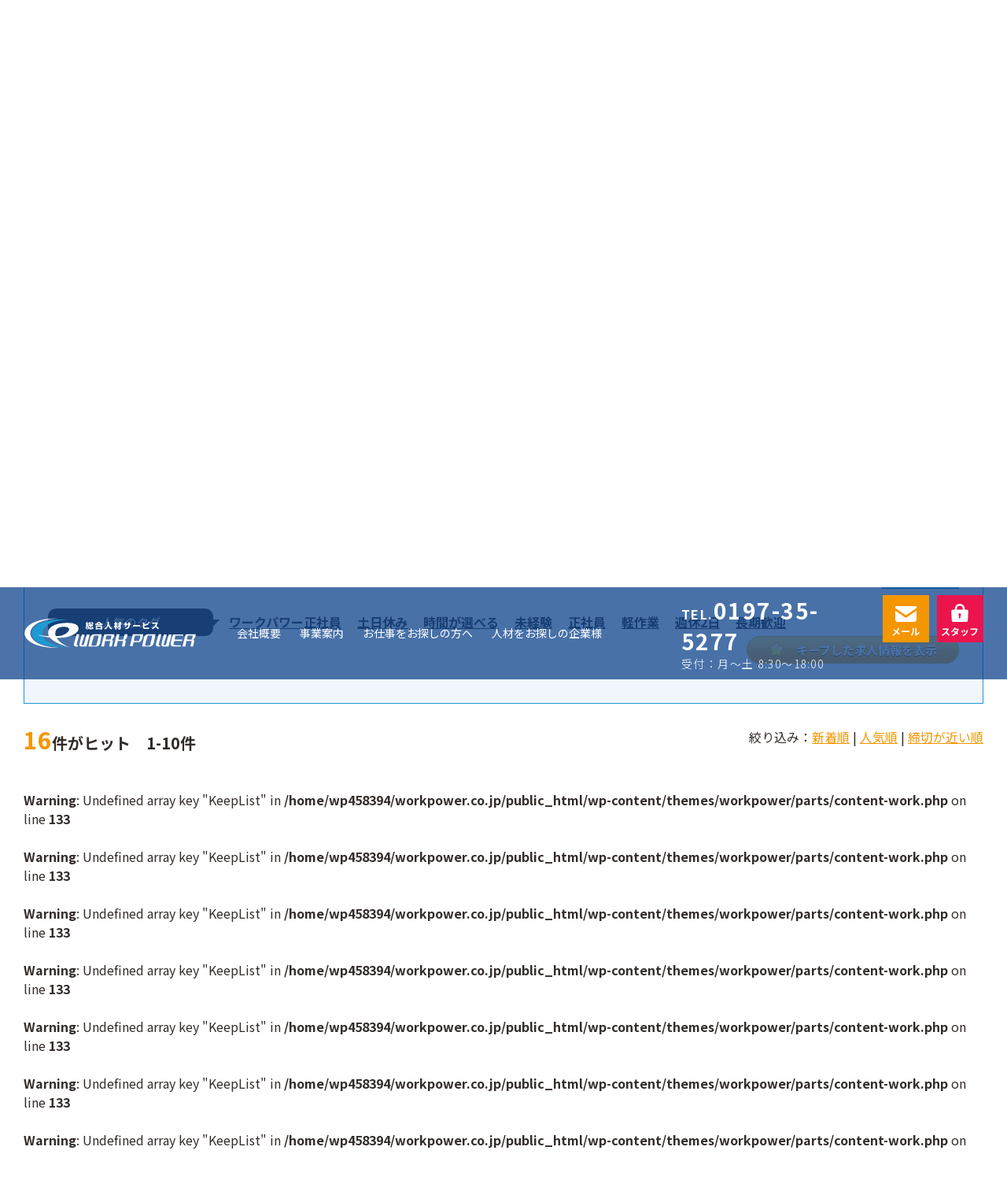

--- FILE ---
content_type: text/html; charset=UTF-8
request_url: https://www.workpower.co.jp/tag/%E3%82%AA%E3%82%B9%E3%82%B9%E3%83%A1/
body_size: 18929
content:
<!DOCTYPE html>
<html lang="ja">

<head>
    <meta charset="utf-8">
    <meta name="robots" content="index,follow,noodp">
    <meta http-equiv="X-UA-Compatible" content="IE=edge">
    <meta name="viewport" content="width=device-width, initial-scale=1, viewport-fit=cover">
    <meta name="format-detection" content="telephone=no">
    <meta name='robots' content='index, follow, max-image-preview:large, max-snippet:-1, max-video-preview:-1' />
	<style>img:is([sizes="auto" i], [sizes^="auto," i]) { contain-intrinsic-size: 3000px 1500px }</style>
	
	<!-- This site is optimized with the Yoast SEO plugin v24.7 - https://yoast.com/wordpress/plugins/seo/ -->
	<title>タグで絞り込む「オススメ 」 | 岩手県・宮城県の人材派遣サービス ワークパワー</title>
	<link rel="canonical" href="https://www.workpower.co.jp/tag/オススメ/" />
	<link rel="next" href="https://www.workpower.co.jp/tag/%e3%82%aa%e3%82%b9%e3%82%b9%e3%83%a1/page/2/" />
	<meta property="og:locale" content="ja_JP" />
	<meta property="og:type" content="article" />
	<meta property="og:title" content="タグで絞り込む「オススメ 」 | 岩手県・宮城県の人材派遣サービス ワークパワー" />
	<meta property="og:url" content="https://www.workpower.co.jp/tag/オススメ/" />
	<meta property="og:site_name" content="岩手県・宮城県の人材派遣サービス ワークパワー" />
	<meta name="twitter:card" content="summary_large_image" />
	<script type="application/ld+json" class="yoast-schema-graph">{"@context":"https://schema.org","@graph":[{"@type":"CollectionPage","@id":"https://www.workpower.co.jp/tag/%e3%82%aa%e3%82%b9%e3%82%b9%e3%83%a1/","url":"https://www.workpower.co.jp/tag/%e3%82%aa%e3%82%b9%e3%82%b9%e3%83%a1/","name":"タグで絞り込む「オススメ 」 | 岩手県・宮城県の人材派遣サービス ワークパワー","isPartOf":{"@id":"https://www.workpower.co.jp/#website"},"primaryImageOfPage":{"@id":"https://www.workpower.co.jp/tag/%e3%82%aa%e3%82%b9%e3%82%b9%e3%83%a1/#primaryimage"},"image":{"@id":"https://www.workpower.co.jp/tag/%e3%82%aa%e3%82%b9%e3%82%b9%e3%83%a1/#primaryimage"},"thumbnailUrl":"https://www.workpower.co.jp/wp-content/uploads/2023/08/ac301.png","breadcrumb":{"@id":"https://www.workpower.co.jp/tag/%e3%82%aa%e3%82%b9%e3%82%b9%e3%83%a1/#breadcrumb"},"inLanguage":"ja"},{"@type":"ImageObject","inLanguage":"ja","@id":"https://www.workpower.co.jp/tag/%e3%82%aa%e3%82%b9%e3%82%b9%e3%83%a1/#primaryimage","url":"https://www.workpower.co.jp/wp-content/uploads/2023/08/ac301.png","contentUrl":"https://www.workpower.co.jp/wp-content/uploads/2023/08/ac301.png","width":400,"height":300},{"@type":"BreadcrumbList","@id":"https://www.workpower.co.jp/tag/%e3%82%aa%e3%82%b9%e3%82%b9%e3%83%a1/#breadcrumb","itemListElement":[{"@type":"ListItem","position":1,"name":"ホーム","item":"https://www.workpower.co.jp/"},{"@type":"ListItem","position":2,"name":"仕事を探す","item":"https://www.workpower.co.jp/work/"},{"@type":"ListItem","position":3,"name":"オススメ"}]},{"@type":"WebSite","@id":"https://www.workpower.co.jp/#website","url":"https://www.workpower.co.jp/","name":"岩手県・宮城県の人材派遣サービス ワークパワー","description":"","potentialAction":[{"@type":"SearchAction","target":{"@type":"EntryPoint","urlTemplate":"https://www.workpower.co.jp/?s={search_term_string}"},"query-input":{"@type":"PropertyValueSpecification","valueRequired":true,"valueName":"search_term_string"}}],"inLanguage":"ja"}]}</script>
	<!-- / Yoast SEO plugin. -->


<link rel='dns-prefetch' href='//static.addtoany.com' />
<link rel='dns-prefetch' href='//www.googletagmanager.com' />
<script type="text/javascript">
/* <![CDATA[ */
window._wpemojiSettings = {"baseUrl":"https:\/\/s.w.org\/images\/core\/emoji\/15.0.3\/72x72\/","ext":".png","svgUrl":"https:\/\/s.w.org\/images\/core\/emoji\/15.0.3\/svg\/","svgExt":".svg","source":{"concatemoji":"https:\/\/www.workpower.co.jp\/wp-includes\/js\/wp-emoji-release.min.js"}};
/*! This file is auto-generated */
!function(i,n){var o,s,e;function c(e){try{var t={supportTests:e,timestamp:(new Date).valueOf()};sessionStorage.setItem(o,JSON.stringify(t))}catch(e){}}function p(e,t,n){e.clearRect(0,0,e.canvas.width,e.canvas.height),e.fillText(t,0,0);var t=new Uint32Array(e.getImageData(0,0,e.canvas.width,e.canvas.height).data),r=(e.clearRect(0,0,e.canvas.width,e.canvas.height),e.fillText(n,0,0),new Uint32Array(e.getImageData(0,0,e.canvas.width,e.canvas.height).data));return t.every(function(e,t){return e===r[t]})}function u(e,t,n){switch(t){case"flag":return n(e,"\ud83c\udff3\ufe0f\u200d\u26a7\ufe0f","\ud83c\udff3\ufe0f\u200b\u26a7\ufe0f")?!1:!n(e,"\ud83c\uddfa\ud83c\uddf3","\ud83c\uddfa\u200b\ud83c\uddf3")&&!n(e,"\ud83c\udff4\udb40\udc67\udb40\udc62\udb40\udc65\udb40\udc6e\udb40\udc67\udb40\udc7f","\ud83c\udff4\u200b\udb40\udc67\u200b\udb40\udc62\u200b\udb40\udc65\u200b\udb40\udc6e\u200b\udb40\udc67\u200b\udb40\udc7f");case"emoji":return!n(e,"\ud83d\udc26\u200d\u2b1b","\ud83d\udc26\u200b\u2b1b")}return!1}function f(e,t,n){var r="undefined"!=typeof WorkerGlobalScope&&self instanceof WorkerGlobalScope?new OffscreenCanvas(300,150):i.createElement("canvas"),a=r.getContext("2d",{willReadFrequently:!0}),o=(a.textBaseline="top",a.font="600 32px Arial",{});return e.forEach(function(e){o[e]=t(a,e,n)}),o}function t(e){var t=i.createElement("script");t.src=e,t.defer=!0,i.head.appendChild(t)}"undefined"!=typeof Promise&&(o="wpEmojiSettingsSupports",s=["flag","emoji"],n.supports={everything:!0,everythingExceptFlag:!0},e=new Promise(function(e){i.addEventListener("DOMContentLoaded",e,{once:!0})}),new Promise(function(t){var n=function(){try{var e=JSON.parse(sessionStorage.getItem(o));if("object"==typeof e&&"number"==typeof e.timestamp&&(new Date).valueOf()<e.timestamp+604800&&"object"==typeof e.supportTests)return e.supportTests}catch(e){}return null}();if(!n){if("undefined"!=typeof Worker&&"undefined"!=typeof OffscreenCanvas&&"undefined"!=typeof URL&&URL.createObjectURL&&"undefined"!=typeof Blob)try{var e="postMessage("+f.toString()+"("+[JSON.stringify(s),u.toString(),p.toString()].join(",")+"));",r=new Blob([e],{type:"text/javascript"}),a=new Worker(URL.createObjectURL(r),{name:"wpTestEmojiSupports"});return void(a.onmessage=function(e){c(n=e.data),a.terminate(),t(n)})}catch(e){}c(n=f(s,u,p))}t(n)}).then(function(e){for(var t in e)n.supports[t]=e[t],n.supports.everything=n.supports.everything&&n.supports[t],"flag"!==t&&(n.supports.everythingExceptFlag=n.supports.everythingExceptFlag&&n.supports[t]);n.supports.everythingExceptFlag=n.supports.everythingExceptFlag&&!n.supports.flag,n.DOMReady=!1,n.readyCallback=function(){n.DOMReady=!0}}).then(function(){return e}).then(function(){var e;n.supports.everything||(n.readyCallback(),(e=n.source||{}).concatemoji?t(e.concatemoji):e.wpemoji&&e.twemoji&&(t(e.twemoji),t(e.wpemoji)))}))}((window,document),window._wpemojiSettings);
/* ]]> */
</script>
<link rel='stylesheet' id='sbi_styles-css' href='https://www.workpower.co.jp/wp-content/plugins/instagram-feed/css/sbi-styles.min.css' type='text/css' media='all' />
<style id='wp-emoji-styles-inline-css' type='text/css'>

	img.wp-smiley, img.emoji {
		display: inline !important;
		border: none !important;
		box-shadow: none !important;
		height: 1em !important;
		width: 1em !important;
		margin: 0 0.07em !important;
		vertical-align: -0.1em !important;
		background: none !important;
		padding: 0 !important;
	}
</style>
<link rel='stylesheet' id='wp-block-library-css' href='https://www.workpower.co.jp/wp-includes/css/dist/block-library/style.min.css' type='text/css' media='all' />
<link rel='stylesheet' id='theme-editor-style-css' href='https://www.workpower.co.jp/wp-content/themes/workpower/style.css' type='text/css' media='all' />
<style id='classic-theme-styles-inline-css' type='text/css'>
/*! This file is auto-generated */
.wp-block-button__link{color:#fff;background-color:#32373c;border-radius:9999px;box-shadow:none;text-decoration:none;padding:calc(.667em + 2px) calc(1.333em + 2px);font-size:1.125em}.wp-block-file__button{background:#32373c;color:#fff;text-decoration:none}
</style>
<style id='global-styles-inline-css' type='text/css'>
:root{--wp--preset--aspect-ratio--square: 1;--wp--preset--aspect-ratio--4-3: 4/3;--wp--preset--aspect-ratio--3-4: 3/4;--wp--preset--aspect-ratio--3-2: 3/2;--wp--preset--aspect-ratio--2-3: 2/3;--wp--preset--aspect-ratio--16-9: 16/9;--wp--preset--aspect-ratio--9-16: 9/16;--wp--preset--color--black: #000000;--wp--preset--color--cyan-bluish-gray: #abb8c3;--wp--preset--color--white: #ffffff;--wp--preset--color--pale-pink: #f78da7;--wp--preset--color--vivid-red: #cf2e2e;--wp--preset--color--luminous-vivid-orange: #ff6900;--wp--preset--color--luminous-vivid-amber: #fcb900;--wp--preset--color--light-green-cyan: #7bdcb5;--wp--preset--color--vivid-green-cyan: #00d084;--wp--preset--color--pale-cyan-blue: #8ed1fc;--wp--preset--color--vivid-cyan-blue: #0693e3;--wp--preset--color--vivid-purple: #9b51e0;--wp--preset--gradient--vivid-cyan-blue-to-vivid-purple: linear-gradient(135deg,rgba(6,147,227,1) 0%,rgb(155,81,224) 100%);--wp--preset--gradient--light-green-cyan-to-vivid-green-cyan: linear-gradient(135deg,rgb(122,220,180) 0%,rgb(0,208,130) 100%);--wp--preset--gradient--luminous-vivid-amber-to-luminous-vivid-orange: linear-gradient(135deg,rgba(252,185,0,1) 0%,rgba(255,105,0,1) 100%);--wp--preset--gradient--luminous-vivid-orange-to-vivid-red: linear-gradient(135deg,rgba(255,105,0,1) 0%,rgb(207,46,46) 100%);--wp--preset--gradient--very-light-gray-to-cyan-bluish-gray: linear-gradient(135deg,rgb(238,238,238) 0%,rgb(169,184,195) 100%);--wp--preset--gradient--cool-to-warm-spectrum: linear-gradient(135deg,rgb(74,234,220) 0%,rgb(151,120,209) 20%,rgb(207,42,186) 40%,rgb(238,44,130) 60%,rgb(251,105,98) 80%,rgb(254,248,76) 100%);--wp--preset--gradient--blush-light-purple: linear-gradient(135deg,rgb(255,206,236) 0%,rgb(152,150,240) 100%);--wp--preset--gradient--blush-bordeaux: linear-gradient(135deg,rgb(254,205,165) 0%,rgb(254,45,45) 50%,rgb(107,0,62) 100%);--wp--preset--gradient--luminous-dusk: linear-gradient(135deg,rgb(255,203,112) 0%,rgb(199,81,192) 50%,rgb(65,88,208) 100%);--wp--preset--gradient--pale-ocean: linear-gradient(135deg,rgb(255,245,203) 0%,rgb(182,227,212) 50%,rgb(51,167,181) 100%);--wp--preset--gradient--electric-grass: linear-gradient(135deg,rgb(202,248,128) 0%,rgb(113,206,126) 100%);--wp--preset--gradient--midnight: linear-gradient(135deg,rgb(2,3,129) 0%,rgb(40,116,252) 100%);--wp--preset--font-size--small: 13px;--wp--preset--font-size--medium: 20px;--wp--preset--font-size--large: 36px;--wp--preset--font-size--x-large: 42px;--wp--preset--spacing--20: 0.44rem;--wp--preset--spacing--30: 0.67rem;--wp--preset--spacing--40: 1rem;--wp--preset--spacing--50: 1.5rem;--wp--preset--spacing--60: 2.25rem;--wp--preset--spacing--70: 3.38rem;--wp--preset--spacing--80: 5.06rem;--wp--preset--shadow--natural: 6px 6px 9px rgba(0, 0, 0, 0.2);--wp--preset--shadow--deep: 12px 12px 50px rgba(0, 0, 0, 0.4);--wp--preset--shadow--sharp: 6px 6px 0px rgba(0, 0, 0, 0.2);--wp--preset--shadow--outlined: 6px 6px 0px -3px rgba(255, 255, 255, 1), 6px 6px rgba(0, 0, 0, 1);--wp--preset--shadow--crisp: 6px 6px 0px rgba(0, 0, 0, 1);}:where(.is-layout-flex){gap: 0.5em;}:where(.is-layout-grid){gap: 0.5em;}body .is-layout-flex{display: flex;}.is-layout-flex{flex-wrap: wrap;align-items: center;}.is-layout-flex > :is(*, div){margin: 0;}body .is-layout-grid{display: grid;}.is-layout-grid > :is(*, div){margin: 0;}:where(.wp-block-columns.is-layout-flex){gap: 2em;}:where(.wp-block-columns.is-layout-grid){gap: 2em;}:where(.wp-block-post-template.is-layout-flex){gap: 1.25em;}:where(.wp-block-post-template.is-layout-grid){gap: 1.25em;}.has-black-color{color: var(--wp--preset--color--black) !important;}.has-cyan-bluish-gray-color{color: var(--wp--preset--color--cyan-bluish-gray) !important;}.has-white-color{color: var(--wp--preset--color--white) !important;}.has-pale-pink-color{color: var(--wp--preset--color--pale-pink) !important;}.has-vivid-red-color{color: var(--wp--preset--color--vivid-red) !important;}.has-luminous-vivid-orange-color{color: var(--wp--preset--color--luminous-vivid-orange) !important;}.has-luminous-vivid-amber-color{color: var(--wp--preset--color--luminous-vivid-amber) !important;}.has-light-green-cyan-color{color: var(--wp--preset--color--light-green-cyan) !important;}.has-vivid-green-cyan-color{color: var(--wp--preset--color--vivid-green-cyan) !important;}.has-pale-cyan-blue-color{color: var(--wp--preset--color--pale-cyan-blue) !important;}.has-vivid-cyan-blue-color{color: var(--wp--preset--color--vivid-cyan-blue) !important;}.has-vivid-purple-color{color: var(--wp--preset--color--vivid-purple) !important;}.has-black-background-color{background-color: var(--wp--preset--color--black) !important;}.has-cyan-bluish-gray-background-color{background-color: var(--wp--preset--color--cyan-bluish-gray) !important;}.has-white-background-color{background-color: var(--wp--preset--color--white) !important;}.has-pale-pink-background-color{background-color: var(--wp--preset--color--pale-pink) !important;}.has-vivid-red-background-color{background-color: var(--wp--preset--color--vivid-red) !important;}.has-luminous-vivid-orange-background-color{background-color: var(--wp--preset--color--luminous-vivid-orange) !important;}.has-luminous-vivid-amber-background-color{background-color: var(--wp--preset--color--luminous-vivid-amber) !important;}.has-light-green-cyan-background-color{background-color: var(--wp--preset--color--light-green-cyan) !important;}.has-vivid-green-cyan-background-color{background-color: var(--wp--preset--color--vivid-green-cyan) !important;}.has-pale-cyan-blue-background-color{background-color: var(--wp--preset--color--pale-cyan-blue) !important;}.has-vivid-cyan-blue-background-color{background-color: var(--wp--preset--color--vivid-cyan-blue) !important;}.has-vivid-purple-background-color{background-color: var(--wp--preset--color--vivid-purple) !important;}.has-black-border-color{border-color: var(--wp--preset--color--black) !important;}.has-cyan-bluish-gray-border-color{border-color: var(--wp--preset--color--cyan-bluish-gray) !important;}.has-white-border-color{border-color: var(--wp--preset--color--white) !important;}.has-pale-pink-border-color{border-color: var(--wp--preset--color--pale-pink) !important;}.has-vivid-red-border-color{border-color: var(--wp--preset--color--vivid-red) !important;}.has-luminous-vivid-orange-border-color{border-color: var(--wp--preset--color--luminous-vivid-orange) !important;}.has-luminous-vivid-amber-border-color{border-color: var(--wp--preset--color--luminous-vivid-amber) !important;}.has-light-green-cyan-border-color{border-color: var(--wp--preset--color--light-green-cyan) !important;}.has-vivid-green-cyan-border-color{border-color: var(--wp--preset--color--vivid-green-cyan) !important;}.has-pale-cyan-blue-border-color{border-color: var(--wp--preset--color--pale-cyan-blue) !important;}.has-vivid-cyan-blue-border-color{border-color: var(--wp--preset--color--vivid-cyan-blue) !important;}.has-vivid-purple-border-color{border-color: var(--wp--preset--color--vivid-purple) !important;}.has-vivid-cyan-blue-to-vivid-purple-gradient-background{background: var(--wp--preset--gradient--vivid-cyan-blue-to-vivid-purple) !important;}.has-light-green-cyan-to-vivid-green-cyan-gradient-background{background: var(--wp--preset--gradient--light-green-cyan-to-vivid-green-cyan) !important;}.has-luminous-vivid-amber-to-luminous-vivid-orange-gradient-background{background: var(--wp--preset--gradient--luminous-vivid-amber-to-luminous-vivid-orange) !important;}.has-luminous-vivid-orange-to-vivid-red-gradient-background{background: var(--wp--preset--gradient--luminous-vivid-orange-to-vivid-red) !important;}.has-very-light-gray-to-cyan-bluish-gray-gradient-background{background: var(--wp--preset--gradient--very-light-gray-to-cyan-bluish-gray) !important;}.has-cool-to-warm-spectrum-gradient-background{background: var(--wp--preset--gradient--cool-to-warm-spectrum) !important;}.has-blush-light-purple-gradient-background{background: var(--wp--preset--gradient--blush-light-purple) !important;}.has-blush-bordeaux-gradient-background{background: var(--wp--preset--gradient--blush-bordeaux) !important;}.has-luminous-dusk-gradient-background{background: var(--wp--preset--gradient--luminous-dusk) !important;}.has-pale-ocean-gradient-background{background: var(--wp--preset--gradient--pale-ocean) !important;}.has-electric-grass-gradient-background{background: var(--wp--preset--gradient--electric-grass) !important;}.has-midnight-gradient-background{background: var(--wp--preset--gradient--midnight) !important;}.has-small-font-size{font-size: var(--wp--preset--font-size--small) !important;}.has-medium-font-size{font-size: var(--wp--preset--font-size--medium) !important;}.has-large-font-size{font-size: var(--wp--preset--font-size--large) !important;}.has-x-large-font-size{font-size: var(--wp--preset--font-size--x-large) !important;}
:where(.wp-block-post-template.is-layout-flex){gap: 1.25em;}:where(.wp-block-post-template.is-layout-grid){gap: 1.25em;}
:where(.wp-block-columns.is-layout-flex){gap: 2em;}:where(.wp-block-columns.is-layout-grid){gap: 2em;}
:root :where(.wp-block-pullquote){font-size: 1.5em;line-height: 1.6;}
</style>
<link rel='stylesheet' id='temp-style-css' href='https://www.workpower.co.jp/wp-content/themes/workpower/style.css' type='text/css' media='all' />
<link rel='stylesheet' id='temp-common-css' href='https://www.workpower.co.jp/assets/css/style.css?17694358505796' type='text/css' media='all' />
<link rel='stylesheet' id='addtoany-css' href='https://www.workpower.co.jp/wp-content/plugins/add-to-any/addtoany.min.css' type='text/css' media='all' />
<script type="text/javascript" id="addtoany-core-js-before">
/* <![CDATA[ */
window.a2a_config=window.a2a_config||{};a2a_config.callbacks=[];a2a_config.overlays=[];a2a_config.templates={};a2a_localize = {
	Share: "共有",
	Save: "ブックマーク",
	Subscribe: "購読",
	Email: "メール",
	Bookmark: "ブックマーク",
	ShowAll: "すべて表示する",
	ShowLess: "小さく表示する",
	FindServices: "サービスを探す",
	FindAnyServiceToAddTo: "追加するサービスを今すぐ探す",
	PoweredBy: "Powered by",
	ShareViaEmail: "メールでシェアする",
	SubscribeViaEmail: "メールで購読する",
	BookmarkInYourBrowser: "ブラウザにブックマーク",
	BookmarkInstructions: "このページをブックマークするには、 Ctrl+D または \u2318+D を押下。",
	AddToYourFavorites: "お気に入りに追加",
	SendFromWebOrProgram: "任意のメールアドレスまたはメールプログラムから送信",
	EmailProgram: "メールプログラム",
	More: "詳細&#8230;",
	ThanksForSharing: "共有ありがとうございます !",
	ThanksForFollowing: "フォローありがとうございます !"
};
/* ]]> */
</script>
<script type="text/javascript" defer src="https://static.addtoany.com/menu/page.js" id="addtoany-core-js"></script>
<script type="text/javascript" src="https://www.workpower.co.jp/wp-includes/js/jquery/jquery.min.js" id="jquery-core-js"></script>
<script type="text/javascript" src="https://www.workpower.co.jp/wp-includes/js/jquery/jquery-migrate.min.js" id="jquery-migrate-js"></script>
<script type="text/javascript" defer src="https://www.workpower.co.jp/wp-content/plugins/add-to-any/addtoany.min.js" id="addtoany-jquery-js"></script>
<link rel="https://api.w.org/" href="https://www.workpower.co.jp/wp-json/" /><link rel="alternate" title="JSON" type="application/json" href="https://www.workpower.co.jp/wp-json/wp/v2/tags/188" /><link rel="EditURI" type="application/rsd+xml" title="RSD" href="https://www.workpower.co.jp/xmlrpc.php?rsd" />

<meta name="generator" content="Site Kit by Google 1.148.0" /><link rel="apple-touch-icon" sizes="180x180" href="/wp-content/uploads/fbrfg/apple-touch-icon.png">
<link rel="icon" type="image/png" sizes="32x32" href="/wp-content/uploads/fbrfg/favicon-32x32.png">
<link rel="icon" type="image/png" sizes="16x16" href="/wp-content/uploads/fbrfg/favicon-16x16.png">
<link rel="manifest" href="/wp-content/uploads/fbrfg/site.webmanifest">
<link rel="mask-icon" href="/wp-content/uploads/fbrfg/safari-pinned-tab.svg" color="#3b5e93">
<link rel="shortcut icon" href="/wp-content/uploads/fbrfg/favicon.ico">
<meta name="msapplication-TileColor" content="#ffffff">
<meta name="msapplication-config" content="/wp-content/uploads/fbrfg/browserconfig.xml">
<meta name="theme-color" content="#ffffff"><link rel="preload" href="https://fonts.googleapis.com/css?family=Noto+Sans+JP:100,300,400,500,700,900&display=swap&subset=japanese" as="style" onload="this.onload=null;this.rel='stylesheet'"><link rel="preload" href="https://fonts.googleapis.com/css?family=Noto+Serif+JP:100,300,400,500,700,900&display=swap&subset=japanese" as="style" onload="this.onload=null;this.rel='stylesheet'"><link rel="preload" href="https://fonts.googleapis.com/css?family=Marcellus&display=swap&subset=latin-ext" as="style" onload="this.onload=null;this.rel='stylesheet'">
<!-- Google タグ マネージャー スニペット (Site Kit が追加) -->
<script type="text/javascript">
/* <![CDATA[ */

			( function( w, d, s, l, i ) {
				w[l] = w[l] || [];
				w[l].push( {'gtm.start': new Date().getTime(), event: 'gtm.js'} );
				var f = d.getElementsByTagName( s )[0],
					j = d.createElement( s ), dl = l != 'dataLayer' ? '&l=' + l : '';
				j.async = true;
				j.src = 'https://www.googletagmanager.com/gtm.js?id=' + i + dl;
				f.parentNode.insertBefore( j, f );
			} )( window, document, 'script', 'dataLayer', 'GTM-WBVXLZX' );
			
/* ]]> */
</script>

<!-- (ここまで) Google タグ マネージャー スニペット (Site Kit が追加) -->
</head>

<body class="archive tag tag-188">
    <div id="fb-root"></div>
    <script async defer crossorigin="anonymous" src="https://connect.facebook.net/ja_JP/sdk.js#xfbml=1&version=v16.0" nonce="Jql5spMr"></script>
    <!-- header -->
    <header class="header">
        <div class="header__container">
            <div class="wrap">
                <div class="inner">
                    <div class="header__container__logo">
                                                    <a class="logo" href="https://www.workpower.co.jp"><i><img src="https://www.workpower.co.jp/assets/images/common/logo-white.svg" width="640" height="120" alt="奥州・仙台の人材派遣サービス ワークパワー" loading="eager"></i></a>
                                            </div>
                    <nav id="pcNavi">
                        <ul>
                            <li><a href="https://www.workpower.co.jp/company/"><span class="p-blo">会社</span><span class="p-blo">概要</span></a></li>
                            <li><a href="https://www.workpower.co.jp/service/"><span class="p-blo">事業</span><span class="p-blo">案内</span></a></li>
                            <li><a href="https://www.workpower.co.jp/flow/"><span class="p-blo">お仕事を</span><span class="p-blo">お探しの方へ</span></a></li>
                            <li><a href="https://www.workpower.co.jp/personnel/"><span class="p-blo">人材を</span><span class="p-blo">お探しの企業様</span></a></li>
                        </ul>
                    </nav>
                    <div class="contact">
                        <ul>
                            <li class="tel_pc">
                                <p><span>TEL.</span><a href="tel:0197355277">0197-35-5277</a></p>
                                <p>受付：月〜土 8:30〜18:00</p>
                            </li>
                            <li class="tel_sp">
                                <a href="tel:0190355277">
                                    <div>
                                        <p>TEL</p>
                                    </div>
                                </a>
                            </li>
                            <li class="mail">
                                <a href="https://www.workpower.co.jp/contact/">
                                    <div>
                                        <p>メール</p>
                                    </div>
                                </a>
                            </li>
                            <li class="staff">
                                <a href="https://www.workpower.co.jp/staff/">
                                    <div>
                                        <p>スタッフ</p>
                                    </div>
                                </a>
                            </li>
                        </ul>
                    </div>
                </div>
            </div>
        </div>
        <!--header__container-->
        <input type="checkbox" id="menu-btn-check">
        <div id="menuButton">
            <label for="menu-btn-check" class="icon"></label>
        </div>
        <div class="header__container__sp">
            <nav id="globalNavi">
                <div class="globalNavi__logo">
                    <a class="logo" href="https://www.workpower.co.jp"><i><img src="https://www.workpower.co.jp/assets/images/common/logo-white.svg" width="640" height="120" alt="奥州・仙台の人材派遣サービス ワークパワー" loading="eager"></i></a>
                </div>
                <ul class="menu">
                    <li><a href="https://www.workpower.co.jp/work/">お仕事検索</a></li>
                    <li><a href="https://www.workpower.co.jp/news/">ワークパワーからのお知らせ</a></li>
                    <li><a href="https://www.workpower.co.jp/company/">会社概要</a></li>
                    <li><a href="https://www.workpower.co.jp/service/">事業案内</a></li>
                    <li><a href="https://www.workpower.co.jp/office/">営業拠点</a></li>
                    <li><a href="https://www.workpower.co.jp/flow/">お仕事をお探しの方へ</a></li>
                    <li><a href="https://www.workpower.co.jp/personnel/">人材をお探しの企業様</a></li>
                    <li><a href="https://www.workpower.co.jp/csr/">CSR活動</a></li>
                    <li><a href="https://www.workpower.co.jp/compliance/">コンプライアンス推進室</a></li>
                    <li><a href="https://www.workpower.co.jp/privacy/">プライバシーポリシー</a></li>
                    <li><a href="https://www.workpower.co.jp/policy/">サイトポリシー</a></li>
                    <li><a href="https://www.workpower.co.jp/contact/">お問い合せ</a></li>
                </ul>
                <div class="staff-info">
                    <button><a href="https://www.workpower.co.jp/staff/">スタッフインフォメーション</a></button>
                </div>
            </nav>
        </div>
    </header><!-- /header --><main class="page--work">
  <article class="post_archive">
    <div class="post_archive_inner">

      <!-- main visual -->
      <div class="mod__mainvisual">
        <div class="mod__mainvisual_inner">
          <span class="label">仕事を探す</span>
        </div>
        <figure><img src="https://www.workpower.co.jp/assets/images/work/work-pagetitle.jpg" width="1920" height="400" alt="仕事を探す" loading="eager"></figure>
      </div><!-- /main visual -->

      <nav class="mod__breadcrumb"><span><span><a href="https://www.workpower.co.jp/"><i><img src="/assets/images/common/icon-home.png" width="17" height="17" alt=""></i>ホーム</a></span> &gt; <span><a href="https://www.workpower.co.jp/work/">仕事を探す</a></span> &gt; <span class="breadcrumb_last" aria-current="page">オススメ</span></span></nav>
      <div id="heading">
        <h1 class="mod__pagetitle"><i><img src="https://www.workpower.co.jp/assets/images/common/icon-mark.svg" width="160" height="120" alt="" loading="eager"></i><span>「 タグ : オススメ 」のパートアルバイト・転職・求人情報</span></h1>
              </div>

      <!-- searchform -->
<div class="mod__searchform searchform">
  <div class="mod__searchform__container">
    <form action="https://www.workpower.co.jp/tag/%e3%82%aa%e3%82%b9%e3%82%b9%e3%83%a1/" method="get">
      <ul class="category">
        <li class="category__ddl">
          <select name="work_cat" id="work_cat">
          <option value="">勤務地から探す</option>
         <optgroup label="岩手県の求人情報一覧"><br />
<b>Warning</b>:  Undefined array key "checked" in <b>/home/wp458394/workpower.co.jp/public_html/wp-content/themes/workpower/parts/content-work-search.php</b> on line <b>63</b><br />
<option value="iwate">岩手県</option><br />
<b>Warning</b>:  Undefined array key "checked" in <b>/home/wp458394/workpower.co.jp/public_html/wp-content/themes/workpower/parts/content-work-search.php</b> on line <b>85</b><br />
<option value="kenpoku">　県北</option><br />
<b>Warning</b>:  Undefined array key "checked" in <b>/home/wp458394/workpower.co.jp/public_html/wp-content/themes/workpower/parts/content-work-search.php</b> on line <b>85</b><br />
<option value="morioka">　盛岡</option><br />
<b>Warning</b>:  Undefined array key "checked" in <b>/home/wp458394/workpower.co.jp/public_html/wp-content/themes/workpower/parts/content-work-search.php</b> on line <b>85</b><br />
<option value="kenou">　県央</option><br />
<b>Warning</b>:  Undefined array key "checked" in <b>/home/wp458394/workpower.co.jp/public_html/wp-content/themes/workpower/parts/content-work-search.php</b> on line <b>85</b><br />
<option value="oushu">　奥州</option><br />
<b>Warning</b>:  Undefined array key "checked" in <b>/home/wp458394/workpower.co.jp/public_html/wp-content/themes/workpower/parts/content-work-search.php</b> on line <b>85</b><br />
<option value="kennan">　県南</option><br />
<b>Warning</b>:  Undefined array key "checked" in <b>/home/wp458394/workpower.co.jp/public_html/wp-content/themes/workpower/parts/content-work-search.php</b> on line <b>85</b><br />
<option value="engan">　沿岸</option></optgroup><optgroup label="宮城県の求人情報一覧"><br />
<b>Warning</b>:  Undefined array key "checked" in <b>/home/wp458394/workpower.co.jp/public_html/wp-content/themes/workpower/parts/content-work-search.php</b> on line <b>63</b><br />
<option value="miyagi">宮城県</option><br />
<b>Warning</b>:  Undefined array key "checked" in <b>/home/wp458394/workpower.co.jp/public_html/wp-content/themes/workpower/parts/content-work-search.php</b> on line <b>85</b><br />
<option value="kenpoku-miyagi">　県北</option><br />
<b>Warning</b>:  Undefined array key "checked" in <b>/home/wp458394/workpower.co.jp/public_html/wp-content/themes/workpower/parts/content-work-search.php</b> on line <b>85</b><br />
<option value="sendai">　仙台</option><br />
<b>Warning</b>:  Undefined array key "checked" in <b>/home/wp458394/workpower.co.jp/public_html/wp-content/themes/workpower/parts/content-work-search.php</b> on line <b>85</b><br />
<option value="sennan">　仙南</option><br />
<b>Warning</b>:  Undefined array key "checked" in <b>/home/wp458394/workpower.co.jp/public_html/wp-content/themes/workpower/parts/content-work-search.php</b> on line <b>85</b><br />
<option value="engan-miyagi">　沿岸</option></optgroup><optgroup label="秋田県の求人情報一覧"><br />
<b>Warning</b>:  Undefined array key "checked" in <b>/home/wp458394/workpower.co.jp/public_html/wp-content/themes/workpower/parts/content-work-search.php</b> on line <b>63</b><br />
<option value="akita">秋田県</option></optgroup><optgroup label="山形県の求人情報一覧"><br />
<b>Warning</b>:  Undefined array key "checked" in <b>/home/wp458394/workpower.co.jp/public_html/wp-content/themes/workpower/parts/content-work-search.php</b> on line <b>63</b><br />
<option value="yamagata">山形県</option></optgroup><optgroup label="福島県の求人情報一覧"><br />
<b>Warning</b>:  Undefined array key "checked" in <b>/home/wp458394/workpower.co.jp/public_html/wp-content/themes/workpower/parts/content-work-search.php</b> on line <b>63</b><br />
<option value="fukushima">福島県</option></optgroup>          </select>
        </li>
        <li class="category__ddl">
          <select name="job" id="job">
            <option value="">職種で選ぶ</option>
            <option value="事務">事務</option><option value="清掃・環境">清掃・環境</option><option value="サービス・飲食">サービス・飲食</option><option value="企画系・営業">企画系・営業</option><option value="販売・接客">販売・接客</option><option value="医療・介護・福祉">医療・介護・福祉</option><option value="製造派遣">製造派遣</option><option value="農業">農業</option><option value="スポット">スポット</option><br />
<b>Warning</b>:  Undefined array key "choices" in <b>/home/wp458394/workpower.co.jp/public_html/wp-content/themes/workpower/parts/content-work-search.php</b> on line <b>144</b><br />
<br />
<b>Warning</b>:  Undefined array key "choices" in <b>/home/wp458394/workpower.co.jp/public_html/wp-content/themes/workpower/parts/content-work-search.php</b> on line <b>144</b><br />
          </select>
        </li>
        <li class="category__free">
          <input class="search" name="keyword" type="text" value="" placeholder="フリーワードを入力　例）地名など">
        </li>
      </ul>
      <ul class="tag">
        <li class="tag__set">
          <input id="acd__tag" class="acd" type="checkbox">
          <label class="tag__set__acd" for="acd__tag">こだわり検索はこちら</label>
          <ul class="type">
            <li><span class="checkbox-field"><label for="typ-0"><input type="checkbox" name="typ[]" value="オフィス" id="typ-0"><span>オフィス</span></label></span></li><li><span class="checkbox-field"><label for="typ-1"><input type="checkbox" name="typ[]" value="シフト制" id="typ-1"><span>シフト制</span></label></span></li><li><span class="checkbox-field"><label for="typ-2"><input type="checkbox" name="typ[]" value="ワークパワー正社員" id="typ-2"><span>ワークパワー正社員</span></label></span></li><li><span class="checkbox-field"><label for="typ-3"><input type="checkbox" name="typ[]" value="交替制" id="typ-3"><span>交替制</span></label></span></li><li><span class="checkbox-field"><label for="typ-4"><input type="checkbox" name="typ[]" value="人気" id="typ-4"><span>人気</span></label></span></li><li><span class="checkbox-field"><label for="typ-5"><input type="checkbox" name="typ[]" value="夜勤専門" id="typ-5"><span>夜勤専門</span></label></span></li><li><span class="checkbox-field"><label for="typ-6"><input type="checkbox" name="typ[]" value="大募集" id="typ-6"><span>大募集</span></label></span></li><li><span class="checkbox-field"><label for="typ-7"><input type="checkbox" name="typ[]" value="大量募集" id="typ-7"><span>大量募集</span></label></span></li><li><span class="checkbox-field"><label for="typ-8"><input type="checkbox" name="typ[]" value="庫内作業" id="typ-8"><span>庫内作業</span></label></span></li><li><span class="checkbox-field"><label for="typ-9"><input type="checkbox" name="typ[]" value="日勤専門" id="typ-9"><span>日勤専門</span></label></span></li><li><span class="checkbox-field"><label for="typ-10"><input type="checkbox" name="typ[]" value="期間限定" id="typ-10"><span>期間限定</span></label></span></li><li><span class="checkbox-field"><label for="typ-11"><input type="checkbox" name="typ[]" value="未経験" id="typ-11"><span>未経験</span></label></span></li><li><span class="checkbox-field"><label for="typ-12"><input type="checkbox" name="typ[]" value="正社員" id="typ-12"><span>正社員</span></label></span></li><li><span class="checkbox-field"><label for="typ-13"><input type="checkbox" name="typ[]" value="残業少なめ" id="typ-13"><span>残業少なめ</span></label></span></li><li><span class="checkbox-field"><label for="typ-14"><input type="checkbox" name="typ[]" value="経験を活かせる" id="typ-14"><span>経験を活かせる</span></label></span></li><li><span class="checkbox-field"><label for="typ-15"><input type="checkbox" name="typ[]" value="資格を活かせる" id="typ-15"><span>資格を活かせる</span></label></span></li><li><span class="checkbox-field"><label for="typ-16"><input type="checkbox" name="typ[]" value="週休2日" id="typ-16"><span>週休2日</span></label></span></li><li><span class="checkbox-field"><label for="typ-17"><input type="checkbox" name="typ[]" value="高収入" id="typ-17"><span>高収入</span></label></span></li><li><span class="checkbox-field"><label for="typ-18"><input type="checkbox" name="typ[]" value="高時給" id="typ-18"><span>高時給</span></label></span></li>          </ul>
        </li>
        <li class="tag__searchbtn">
          <button>検索</button>
        </li>
        <li class="tag__popular">
          <input id="acd__freeword" class="acd" type="checkbox">
          <label class="tag__popular__acd" for="acd__freeword">人気のタグ</label>
          <dl class="freeword">
            <dt>人気のタグ</dt>
            <dd><a href="https://www.workpower.co.jp/tag/%e3%83%af%e3%83%bc%e3%82%af%e3%83%91%e3%83%af%e3%83%bc%e6%ad%a3%e7%a4%be%e5%93%a1/">ワークパワー正社員</a></dd><dd><a href="https://www.workpower.co.jp/tag/%e5%9c%9f%e6%97%a5%e4%bc%91%e3%81%bf/">土日休み</a></dd><dd><a href="https://www.workpower.co.jp/tag/%e6%99%82%e9%96%93%e3%81%8c%e9%81%b8%e3%81%b9%e3%82%8b/">時間が選べる</a></dd><dd><a href="https://www.workpower.co.jp/tag/%e6%9c%aa%e7%b5%8c%e9%a8%93/">未経験</a></dd><dd><a href="https://www.workpower.co.jp/tag/%e6%ad%a3%e7%a4%be%e5%93%a1/">正社員</a></dd><dd><a href="https://www.workpower.co.jp/tag/%e8%bb%bd%e4%bd%9c%e6%a5%ad/">軽作業</a></dd><dd><a href="https://www.workpower.co.jp/tag/%e9%80%b1%e4%bc%912%e6%97%a5/">週休2日</a></dd><dd><a href="https://www.workpower.co.jp/tag/%e9%95%b7%e6%9c%9f%e6%ad%93%e8%bf%8e/">長期歓迎</a></dd>          </dl>
        </li>
        <li class="tag__keeplink">
          <a href="https://www.workpower.co.jp/keep/">キープした求人情報を表示</a>
        </li>
      </ul>
    </form>
  </div>
</div>
<!-- /searchform -->
      <div id="hit"></div>
      <section id="archive">
        <div class="numposts">
          <h2 class="mod__heading4">16<span>件がヒット</span></h2>
          <div class="mod__heading4"><span>1-10件</span></div>
          <div class="sort">絞り込み：<a href="?sorts=1">新着順</a> | <a href="?sorts=2">人気順</a> | <a href="?sorts=3">締切が近い順</a></div>        </div>
        <br />
<b>Warning</b>:  Undefined array key "KeepList" in <b>/home/wp458394/workpower.co.jp/public_html/wp-content/themes/workpower/parts/content-work.php</b> on line <b>133</b><br />
<br />
<b>Warning</b>:  Undefined array key "KeepList" in <b>/home/wp458394/workpower.co.jp/public_html/wp-content/themes/workpower/parts/content-work.php</b> on line <b>133</b><br />
<br />
<b>Warning</b>:  Undefined array key "KeepList" in <b>/home/wp458394/workpower.co.jp/public_html/wp-content/themes/workpower/parts/content-work.php</b> on line <b>133</b><br />
<br />
<b>Warning</b>:  Undefined array key "KeepList" in <b>/home/wp458394/workpower.co.jp/public_html/wp-content/themes/workpower/parts/content-work.php</b> on line <b>133</b><br />
<br />
<b>Warning</b>:  Undefined array key "KeepList" in <b>/home/wp458394/workpower.co.jp/public_html/wp-content/themes/workpower/parts/content-work.php</b> on line <b>133</b><br />
<br />
<b>Warning</b>:  Undefined array key "KeepList" in <b>/home/wp458394/workpower.co.jp/public_html/wp-content/themes/workpower/parts/content-work.php</b> on line <b>133</b><br />
<br />
<b>Warning</b>:  Undefined array key "KeepList" in <b>/home/wp458394/workpower.co.jp/public_html/wp-content/themes/workpower/parts/content-work.php</b> on line <b>133</b><br />
<br />
<b>Warning</b>:  Undefined array key "KeepList" in <b>/home/wp458394/workpower.co.jp/public_html/wp-content/themes/workpower/parts/content-work.php</b> on line <b>133</b><br />
<br />
<b>Warning</b>:  Undefined array key "KeepList" in <b>/home/wp458394/workpower.co.jp/public_html/wp-content/themes/workpower/parts/content-work.php</b> on line <b>133</b><br />
<br />
<b>Warning</b>:  Undefined array key "KeepList" in <b>/home/wp458394/workpower.co.jp/public_html/wp-content/themes/workpower/parts/content-work.php</b> on line <b>133</b><br />
<ul class="mod__post_archive_work"><li class="post"><aside class="post__thumb"><h2 class="post_title">No. wp002-0100</h2><a href="https://www.workpower.co.jp/work/iwate/kenou/56785/"><figure><img src="https://www.workpower.co.jp/wp-content/uploads/2023/08/ac301.png" width="400" height="300" alt="ac301" loading="eager"></figure></a></aside><div class="post__meta"><div class="post__meta_body"><dl><dt class="title"><a href="https://www.workpower.co.jp/work/iwate/kenou/56785/">【派】【エリアトップクラス高時給『1,800円』】◎スタッフ大募集！★未経験でも...</a></dt><dd class="category"><span class="cat"><a href="https://www.workpower.co.jp/work/iwate/" rel="tag">岩手県</a></span><span class="cat"><a href="https://www.workpower.co.jp/work/iwate/kenou/" rel="tag">県央</a></span><span class="cat"><a href="https://www.workpower.co.jp/work/iwate/oushu/" rel="tag">奥州</a></span><span class="cat"><a href="https://www.workpower.co.jp/work/iwate/kennan/" rel="tag">県南</a></span><div class="more disabled"><button>勤務地をすべて表示</button></div></dd><dd class="location">岩手県北上市相去</dd><dd class="affair"><div>★★長期で働いてくださる方歓迎！スタッフ大募集！！★★
≪資格・経験≫必要なし！
☆経験ゼロからでも丁寧に指導いたしますので安心して働けます！
☆転職を考えている方も大歓迎いたします！
☆時給1,800円！！
☆事前に工場見学ができます！

まずはお気軽にお問い合わせください！
皆様のご応募心よりお待ちしております(^^)/
</div></dd><dd class="conditions"><div>【時給】<br />
　時給1800円<br />
【月収例】<br />
　32万円以上可（稼働21日、残業ｈ程度の場合）<br />
　交通費別途支給（上限15,000円迄/月※）<br />
　深夜手当（22時～翌5時迄※）<br />
（※規定有）<br />
<br />
<br />
</div></dd><dd class="jobdesc"><div>≪お仕事内容≫
○自動車部品の製造・組立業務
　自動車の骨組みに使用される金属部品やサスペンションの製造業務をお願いします
・部品のプレス加工
・製品検査、積み込み
・製造溶接、検査
・その他付随する作業
※作業着貸与あり（規定有）
　作業靴のみ自己負担になります

◆◆分からないことがあれば気軽に上司や先輩に聞いてください！◆◆
　丁寧な指導があるので安心してお仕事をすることができます♪

≪おすすめポイント！≫
★高時給1,800円！！
　　22:00～翌3:50は別途深夜手当もつくので給料UPで稼ぎたい方にはもってこい♪

★社員食堂あり！（社員食堂完備）
　食事補助もあるので食費の節約が出来ちゃう♪
　栄養バランスがとれた食事で、健康な体作りをアシストします！

≪その他≫
・高時給
・未経験者歓迎
・ブランク歓迎
・長期勤務歓迎
・個人用ロッカーあり
・スタッフ大募集
・20代～40代男性活躍中
・週払いOK（規定あり）
・事前の職場見学可

まずはお気軽にお問い合わせください！

*-*-*-*-*-*-*-*-*-*-*-*-*-*-*-*-*-*-*-*-*-*-*-*-*-*-*-*-*-*-*-*-*-*-*-*-*-*-*-*-*-*-*-*-*-*-*-*-*-*-*-*
「面白そう！」「高時給でしっかり稼ぎたい！」「ブランクがあるけど働きたい！」

「未経験だけどお仕事をやってみたい！」などなど…

　少しでも興味がありましたら、まずはお気軽にお問い合わせください！

　今は別のお仕事をされていて退職後から働き始めたいという方も大歓迎です♪

　皆様のご応募心よりお待ちしております！！(^^)/

【ご応募から採用までの流れ】

◎ＷＥＢやお電話でご応募ください
　▼　（　受付　）
◎弊社担当よりお電話にて折り返しご連絡致します
　▼　（　面接日調整・予約　（所要時間5～１０分程度）　）
◎面接・お仕事説明
　▼　（　これまでの職務経歴やお仕事へのご希望等お聞かせください　）
◎工場見学
　▼　（　見学後、就業希望確認とお仕事開始日の日程等確認　）
◎採用連絡
　▼　（　即日～7日程度　）
◎勤務スタート

※上記は目安となりますので、予めご了承ください。
</div></dd></dl></div><ul class="post__meta_button"><li class="keep"><form action="./" method="post"><div class="btn"><button>キープ</button><input type="hidden" name="upd" value="1"><input type="hidden" name="post_id" value="56785"></div></form></li><li class="details"><a href="https://www.workpower.co.jp/work/iwate/kenou/56785/">詳細へ</a></li><li class="entry"><a href="https://www.workpower.co.jp/entry/?post_id=56785">WEBから応募する</a></li></ul></div></li><li class="post"><aside class="post__thumb"><h2 class="post_title">No. wp002-0128</h2><a href="https://www.workpower.co.jp/work/iwate/kenou/59264/"><figure><img src="https://www.workpower.co.jp/wp-content/uploads/2024/07/ac333.png" width="400" height="300" alt="ac333" loading="eager"></figure></a></aside><div class="post__meta"><div class="post__meta_body"><dl><dt class="title"><a href="https://www.workpower.co.jp/work/iwate/kenou/59264/">【派】【エリアトップクラス高時給！『時給1800円』】◎安全第一の職場環境！★大...</a></dt><dd class="category"><span class="cat"><a href="https://www.workpower.co.jp/work/iwate/" rel="tag">岩手県</a></span><span class="cat"><a href="https://www.workpower.co.jp/work/iwate/kenou/" rel="tag">県央</a></span><span class="cat"><a href="https://www.workpower.co.jp/work/iwate/oushu/" rel="tag">奥州</a></span><span class="cat"><a href="https://www.workpower.co.jp/work/iwate/kennan/" rel="tag">県南</a></span><div class="more disabled"><button>勤務地をすべて表示</button></div></dd><dd class="location">岩手県胆沢郡金ヶ崎町</dd><dd class="affair"><div>★★大型＆牽引免許を活かせる！ドライバーさん大募集♪★★
～長期で働いてくださる方歓迎～
　資格取得者向けの求人になります！
※フォークリフトの作業経験があれば尚可
☆時給1,800円！！
☆ドライバー経験を活かした転職を考えている方おすすめ！

まずはお気軽にお問い合わせください！
皆様のご応募心よりお待ちしております(^^)/
</div></dd><dd class="conditions"><div>【時給】<br />
　時給1800円<br />
【月収例】<br />
　32万円以上 可（稼働21日、残業10ｈ程度の場合）<br />
　交通費別途支給（上限15,000円迄/月※）<br />
　深夜手当（22時～翌5時迄※）<br />
（※規定有）<br />
</div></dd><dd class="jobdesc"><div>≪お仕事内容≫
○工場内にて自動車部品を運搬するお仕事
・工場内での運搬業務
・フォークリフトでの荷下ろし作業（資格所持者のみ）
・その他付随する作業
※作業着・安全靴貸与あり（規定有）

≪おすすめポイント！≫
★運転するのは工場内のみなので公道を走ることはありません！
★長距離運転がないため、ワークライフバランスを見直したい方にピッタリ！
★高時給1,800円！！
　別途深夜手当もつくので給料UPで稼ぎたい方にはもってこい！

◆◆分からないことがあれば気軽に上司や先輩に聞いてください！◆◆
　丁寧な指導があるので安心してお仕事をすることができます♪

≪その他≫
・高時給
・高収入
・男性活躍中
・長期勤務歓迎
・資格を活かせる
・経験を活かせる
・20代～50代活躍中
・週払いOK（規定あり）
・事前の職場見学可

まずはお気軽にお問い合わせください！

*-*-*-*-*-*-*-*-*-*-*-*-*-*-*-*-*-*-*-*-*-*-*-*-*-*-*-*-*-*-*-*-*-*-*-*-*-*-*-*-*-*-*-*-*-*-*-*-*-*-*-*
「面白そう！」「高時給でしっかり稼ぎたい！」「ブランクがあるけど働きたい！」

「未経験だけどお仕事をやってみたい！」などなど…

　少しでも興味がありましたら、まずはお気軽にお問い合わせください！

　今は別のお仕事をされていて退職後から働き始めたいという方も大歓迎です♪

　皆様のご応募心よりお待ちしております！！(^^)/

【ご応募から採用までの流れ】

◎ＷＥＢやお電話でご応募ください
　▼　（　受付　）
◎弊社担当よりお電話にて折り返しご連絡致します
　▼　（　面接日調整・予約　（所要時間5～１０分程度）　）
◎面接・お仕事説明
　▼　（　これまでの職務経歴やお仕事へのご希望等お聞かせください　）
◎工場見学
　▼　（　見学後、就業希望確認とお仕事開始日の日程等確認　）
◎採用連絡
　▼　（　即日～7日程度　）
◎勤務スタート

※上記は目安となりますので、予めご了承ください。
</div></dd></dl></div><ul class="post__meta_button"><li class="keep"><form action="./" method="post"><div class="btn"><button>キープ</button><input type="hidden" name="upd" value="1"><input type="hidden" name="post_id" value="59264"></div></form></li><li class="details"><a href="https://www.workpower.co.jp/work/iwate/kenou/59264/">詳細へ</a></li><li class="entry"><a href="https://www.workpower.co.jp/entry/?post_id=59264">WEBから応募する</a></li></ul></div></li><li class="post"><aside class="post__thumb"><h2 class="post_title">No. wp002-0127</h2><a href="https://www.workpower.co.jp/work/iwate/kenou/59284/"><figure><img src="https://www.workpower.co.jp/wp-content/uploads/2018/10/ac83.jpg" width="500" height="400" alt="ac83" loading="eager"></figure></a></aside><div class="post__meta"><div class="post__meta_body"><dl><dt class="title"><a href="https://www.workpower.co.jp/work/iwate/kenou/59284/">【派】【★資格を活かせる★『時給1400円』！】◎安全第一の職場環境！★スタッフ...</a></dt><dd class="category"><span class="cat"><a href="https://www.workpower.co.jp/work/iwate/" rel="tag">岩手県</a></span><span class="cat"><a href="https://www.workpower.co.jp/work/iwate/kenou/" rel="tag">県央</a></span><span class="cat"><a href="https://www.workpower.co.jp/work/iwate/oushu/" rel="tag">奥州</a></span><span class="cat"><a href="https://www.workpower.co.jp/work/iwate/kennan/" rel="tag">県南</a></span><div class="more disabled"><button>勤務地をすべて表示</button></div></dd><dd class="location">岩手県胆沢郡金ヶ崎町</dd><dd class="affair"><div>★★地元で働こう！安定ワークでおすすめ♪ フォークリフト作業★★
～長期で働いてくださる方歓迎～
　資格取得者向けの求人になります！
☆時給1,400円！！
☆経験を活かし、安定して働ける環境が整っています！
まずはお気軽にお問い合わせください！
皆様のご応募心よりお待ちしております(^^)/
</div></dd><dd class="conditions"><div>【時給】<br />
　時給1400円<br />
【月収例】<br />
　25万円以上 可（稼働21日、残業10ｈ程度の場合）<br />
　交通費別途支給（上限15,000円迄/月※）<br />
　深夜手当（22時～翌5時迄※）<br />
（※規定有）<br />
</div></dd><dd class="jobdesc"><div>≪お仕事内容≫
○工場内にて自動車部品の荷卸しをするお仕事
・工場内でのフォークリフトを使った荷物の運搬・管理
・その他付随する作業
※作業着・安全靴貸与あり（規定有）

≪おすすめポイント！≫
★フォークリフト作業がメインなので、資格を活かせる！
★ 経験が浅い方でも、丁寧にサポートするのでスグに慣れます！
★高時給1,400円！！
　別途深夜手当もつくので給料UPで稼ぎたい方にはもってこい！

◆◆分からないことがあれば気軽に上司や先輩に聞いてください！◆◆
　丁寧な指導があるので安心してお仕事をすることができます♪

≪その他≫
・高時給
・高収入
・男性活躍中
・長期勤務歓迎
・資格を活かせる
・経験を活かせる
・20代～50代活躍中
・週払いOK（規定あり）
・事前の職場見学可

まずはお気軽にお問い合わせください！

*-*-*-*-*-*-*-*-*-*-*-*-*-*-*-*-*-*-*-*-*-*-*-*-*-*-*-*-*-*-*-*-*-*-*-*-*-*-*-*-*-*-*-*-*-*-*-*-*-*-*-*
「面白そう！」「高時給でしっかり稼ぎたい！」「ブランクがあるけど働きたい！」

「未経験だけどお仕事をやってみたい！」などなど…

　少しでも興味がありましたら、まずはお気軽にお問い合わせください！

　今は別のお仕事をされていて退職後から働き始めたいという方も大歓迎です♪

　皆様のご応募心よりお待ちしております！！(^^)/

【ご応募から採用までの流れ】

◎ＷＥＢやお電話でご応募ください
　▼　（　受付　）
◎弊社担当よりお電話にて折り返しご連絡致します
　▼　（　面接日調整・予約　（所要時間5～１０分程度）　）
◎面接・お仕事説明
　▼　（　これまでの職務経歴やお仕事へのご希望等お聞かせください　）
◎工場見学
　▼　（　見学後、就業希望確認とお仕事開始日の日程等確認　）
◎採用連絡
　▼　（　即日～7日程度　）
◎勤務スタート

※上記は目安となりますので、予めご了承ください。
</div></dd></dl></div><ul class="post__meta_button"><li class="keep"><form action="./" method="post"><div class="btn"><button>キープ</button><input type="hidden" name="upd" value="1"><input type="hidden" name="post_id" value="59284"></div></form></li><li class="details"><a href="https://www.workpower.co.jp/work/iwate/kenou/59284/">詳細へ</a></li><li class="entry"><a href="https://www.workpower.co.jp/entry/?post_id=59284">WEBから応募する</a></li></ul></div></li><li class="post"><aside class="post__thumb"><h2 class="post_title">No. wp002-0011</h2><a href="https://www.workpower.co.jp/work/iwate/kenou/58555/"><figure><img src="https://www.workpower.co.jp/wp-content/uploads/2024/08/ac361.png" width="400" height="300" alt="ac361" loading="eager"></figure></a></aside><div class="post__meta"><div class="post__meta_body"><dl><dt class="title"><a href="https://www.workpower.co.jp/work/iwate/kenou/58555/">【派】【◆完全土日祝休み◆】！！人気の事務求人！！時給1,200円☆ゆっくり出社...</a></dt><dd class="category"><span class="cat"><a href="https://www.workpower.co.jp/work/iwate/" rel="tag">岩手県</a></span><span class="cat"><a href="https://www.workpower.co.jp/work/iwate/kenou/" rel="tag">県央</a></span><span class="cat"><a href="https://www.workpower.co.jp/work/iwate/oushu/" rel="tag">奥州</a></span><span class="cat"><a href="https://www.workpower.co.jp/work/iwate/kennan/" rel="tag">県南</a></span><div class="more disabled"><button>勤務地をすべて表示</button></div></dd><dd class="location">岩手県奥州市江刺</dd><dd class="affair"><div>≪★人気の事務のお仕事です★≫
【工場事務所内での事務業務】
事務経験者・ブランクさん歓迎♪
前職の経験、能力を最大限に活かせるお仕事です！

≪見学OK♪≫					
就業条件、仕事内容、職場環境など事前に確認ができます！						
見学だけでもどうぞ☆☆						
					
</div></dd><dd class="conditions"><div>【時給】<br />
　時給 1200円<br />
【月収例】<br />
　月収21万円以上 可（稼働21日、残業10ｈ程度の場合）<br />
※交通費別途支給（上限15,000円迄/月）</div></dd><dd class="jobdesc"><div>≪お仕事内容≫
◎工場事務所内での事務業務
・社内システムへのデータ入力
・受発注業務
・電話対応
・来客者対応
・その他付随する業務
◎作業服貸与

≪おすすめポイント！≫
★しっかり稼ぎたい方にぴったり！
￣￣￣￣￣￣￣￣￣￣￣￣￣￣￣￣￣￣
高時給×適度な残業もあってしっかり稼ぐことができます！
働いた分はお給料として返ってくるので給与UPも目指せます♪

★専用のデスクとPCをご用意！
￣￣￣￣￣￣￣￣￣￣￣￣￣￣
快適にお仕事できるよう、ひとりひとり専用のデスクとPCをご用意しています！	
また、個人ロッカー付きの職場なので荷物が多い方にもピッタリ！

＼人気の事務のお仕事です♪／
教育体制はしっかりしています！
まわりに社員さんがいるので困ったときにはすぐに相談できる環境が整っています！
コミュニケーションを取ることが好きな方ほど活躍しやすいかも♪

★★前職の経験、能力を最大限に活かせるお仕事です！★★	

≪その他≫
・経験者歓迎
・ブランク復帰OK
・長期歓迎
・PC入力
・空調完備
・キレイな職場
・平日×日勤×フルタイム
・土日祝休み
・女性活躍中
・20代～30代活躍中
・週払い可（規定有）
・就業前の職場見学可



☆☆まずはお気軽にお問い合わせください☆☆


*-*-*-*-*-*-*-*-*-*-*-*-*-*-*-*-*-*-*-*-*-*-*-*-*-*-*-*-*-*-*-*-*-*-*-*-*-*-*-*-*-*-*-*-*-*-*-*-*
「面白そう！」「高時給でしっかり稼ぎたい！」「ブランクがあるけど働きたい！」

「未経験だけどお仕事をやってみたい！」などなど…

　少しでも興味がありましたら、まずはお気軽にお問い合わせください！

　今は別のお仕事をされていて退職後から働き始めたいという方も大歓迎です♪

　皆様のご応募心よりお待ちしております！！(^^)/

【ご応募から採用までの流れ】					
					
◎ＷＥＢやお電話でご応募ください					
 　▼　（　受付　）					
◎弊社担当よりお電話にて折り返しご連絡致します					
 　▼　（　面接日調整・予約　（所要時間5～１０分程度）　）					
◎面接・お仕事説明					
 　▼　（　これまでの職務経歴やお仕事へのご希望等お聞かせください　）					
◎工場見学					
 　▼　（　見学後、就業希望確認とお仕事開始日の日程等確認　）					
◎採用連絡					
 　▼　（　即日～7日程度　）					
◎勤務スタート					
					
※上記は目安となりますので、予めご了承ください。					


</div></dd></dl></div><ul class="post__meta_button"><li class="keep"><form action="./" method="post"><div class="btn"><button>キープ</button><input type="hidden" name="upd" value="1"><input type="hidden" name="post_id" value="58555"></div></form></li><li class="details"><a href="https://www.workpower.co.jp/work/iwate/kenou/58555/">詳細へ</a></li><li class="entry"><a href="https://www.workpower.co.jp/entry/?post_id=58555">WEBから応募する</a></li></ul></div></li><li class="post"><aside class="post__thumb"><h2 class="post_title">No. wp002-0079</h2><a href="https://www.workpower.co.jp/work/iwate/kenou/36735/"><figure><img src="https://www.workpower.co.jp/wp-content/uploads/2022/03/eb50698bfde81d02629bbd02850abecc.jpg" width="500" height="400" alt="名称未設定-4" loading="eager"></figure></a></aside><div class="post__meta"><div class="post__meta_body"><dl><dt class="title"><a href="https://www.workpower.co.jp/work/iwate/kenou/36735/">【派】【★時給1200円★】☆未経験歓迎☆日勤専門・土日休み！コツコツ作業が得意...</a></dt><dd class="category"><span class="cat"><a href="https://www.workpower.co.jp/work/iwate/" rel="tag">岩手県</a></span><span class="cat"><a href="https://www.workpower.co.jp/work/iwate/kenou/" rel="tag">県央</a></span><span class="cat"><a href="https://www.workpower.co.jp/work/iwate/oushu/" rel="tag">奥州</a></span><span class="cat"><a href="https://www.workpower.co.jp/work/iwate/kennan/" rel="tag">県南</a></span><div class="more disabled"><button>勤務地をすべて表示</button></div></dd><dd class="location">岩手県北上市</dd><dd class="affair"><div>■■残業はできるときだけでOK！しっかり稼げます！！■■
◎コツコツ作業が得意な方おすすめ！		
◎未経験者歓迎！経験・資格は問わず、幅広い年代の方が活躍中の職場です♪
＼長期勤務できる方大歓迎！／
　長く勤めようと思ってくれているあなたをしっかりと後押しできる環境が整っています♪

≪工場見学OK♪≫
　就業条件、仕事内容、職場環境など事前に確認ができます！
　見学だけでもどうぞ☆☆

◆◆まずはお気軽にお問い合わせください！◆◆
　皆様のご応募心よりお待ちしております(^^)/
　　　　　　　   </div></dd><dd class="conditions"><div>○時給￥1,200<br />
○月￥23万～ 可（稼働21日/残業20ｈ程度の場合）<br />
○交通費別途支給</div></dd><dd class="jobdesc"><div>≪お仕事内容≫
◎半導体製造装置の組立、検査に関わる業務
・組立・検査
・その他付随する作業
※手順書を見ながら、ドライバーやレンチでのネジ締め作業
※配線が同じ番号に繋がれているかの確認作業

≪おすすめポイント≫
＼残業はできるときだけでOK！コツコツ作業が得意な方歓迎！／
◎働いた分はお給料としてしっかり反映されますので頑張った分だけ給与UPが目指せます♪
◎集中してもくもくと作業に取り組むのが得意な方におすすめのお仕事です♪

≪その他≫
・冷暖房完備
・男女活躍中
・お友達同士のご応募OK
・スキルにより時給UPの可能性あり（規定有）
・研修制度あり
・未経験歓迎
・長期歓迎
・高時給
・土日休（会社カレンダーに基づく）
・週払いOK（規定有）
・工場見学可


☆☆まずはお気軽にお問い合わせください☆☆


*-*-*-*-*-*-*-*-*-*-*-*-*-*-*-*-*-*-*-*-*-*-*-*-*-*-*-*-*-*-*-*-*-*-*-*-*-*-*-*-*-*-*-*-*-*-*-*-*-*-*-*-*-*-*-*-*-*-*-*-*-*-
「面白そう！」「高時給でしっかり稼ぎたい！」「ブランクがあるけど働きたい！」
「未経験だけどお仕事をやってみたい！」などなど…

　少しでも興味がありましたら、まずはお気軽にお問い合わせください！

　今は別のお仕事をされていて退職後から働き始めたいという方も大歓迎です♪

　皆様のご応募心よりお待ちしております！！(^^)/

【ご応募から採用までの流れ】						
						
◎ＷＥＢやお電話でご応募ください						
 　▼　（　受付　）						
◎弊社担当よりお電話にて折り返しご連絡致します						
 　▼　（　面接日調整・予約　（所要時間5～１０分程度）　）						
◎面接・お仕事説明						
 　▼　（　これまでの職務経歴やお仕事へのご希望等お聞かせください　）						
◎工場見学						
 　▼　（　見学後、就業希望確認とお仕事開始日の日程等確認　）						
◎採用連絡						
 　▼　（　即日～7日程度　）						
◎勤務スタート						
						
※上記は目安となりますので、予めご了承ください。						

</div></dd></dl></div><ul class="post__meta_button"><li class="keep"><form action="./" method="post"><div class="btn"><button>キープ</button><input type="hidden" name="upd" value="1"><input type="hidden" name="post_id" value="36735"></div></form></li><li class="details"><a href="https://www.workpower.co.jp/work/iwate/kenou/36735/">詳細へ</a></li><li class="entry"><a href="https://www.workpower.co.jp/entry/?post_id=36735">WEBから応募する</a></li></ul></div></li><li class="post"><aside class="post__thumb"><h2 class="post_title">No. wp013-0089</h2><a href="https://www.workpower.co.jp/work/iwate/kenpoku/52340/"><figure><img src="https://www.workpower.co.jp/wp-content/uploads/2025/05/ac452.png" width="400" height="300" alt="ac452" loading="eager"></figure></a></aside><div class="post__meta"><div class="post__meta_body"><dl><dt class="title"><a href="https://www.workpower.co.jp/work/iwate/kenpoku/52340/">【派】【◆作業服貸与あり◆】当社スタッフ活躍中！時計部品の組立</a></dt><dd class="category"><span class="cat"><a href="https://www.workpower.co.jp/work/iwate/" rel="tag">岩手県</a></span><span class="cat"><a href="https://www.workpower.co.jp/work/iwate/kenpoku/" rel="tag">県北</a></span><span class="cat"><a href="https://www.workpower.co.jp/work/iwate/morioka/" rel="tag">盛岡</a></span><span class="cat"><a href="https://www.workpower.co.jp/work/iwate/kenou/" rel="tag">県央</a></span><div class="more disabled"><button>勤務地をすべて表示</button></div></dd><dd class="location">岩手県矢巾町</dd><dd class="affair"><div>＼◎未経験OK！◎／

◆◆即日勤務OK♪◆◆
「スグ働きたい！」「夜勤もしてガッツリ稼ぎたい！」そんな方大歓迎♪　

■ シンプルでカンタンな業務内容なのでブランクがある方も安心◎								
　安心のサポート＆フォロー体制がありますので安心してご応募ください♪♪							
							
■まずは話だけでも聞きたいな…そんな方も大歓迎です◎							
　勤務に関して不明点などありましたらお気軽にお問い合わせください							
　安心してスタートできるよう、担当者がフォローいたします！！							
							
■事前に工場見学ができます！見学だけでもどうぞ☆☆							
　ぜひ一緒に楽しく働きましょう♪							

勤務スタート日はご相談可能です！ご就業中の方もお気軽にご相談ください。					
まずはお気軽にお問い合わせください！	
						
皆さんのご応募をお待ちしています(^^)/							
</div></dd><dd class="conditions"><div>時給1,350円<br />
月収例：24万円以上可<br />
（実働8時間×21日稼働＋交通費上限15,000円の場合）<br />
</div></dd><dd class="jobdesc"><div>≪お仕事内容≫
時計部品の組立（マシンオペレーター）
◎止まってしまった機械の調整
◎顕微鏡での検査
◎その他付帯する作業（清掃等）

細かい作業がお好きな方オススメです！



♪おすすめポイント♪
残業少なめ！
研修があるので安心して業務ができます！
作業着、帽子等は貸与致します。
土日休み（ＧＷ、夏季休暇、年末年始連休あり）
事前の工場見学ＯＫ！見学だけでもどうぞ！

まずはお気軽にお問い合わせください。
皆様からのお問い合わせお待ちしております。
</div></dd></dl></div><ul class="post__meta_button"><li class="keep"><form action="./" method="post"><div class="btn"><button>キープ</button><input type="hidden" name="upd" value="1"><input type="hidden" name="post_id" value="52340"></div></form></li><li class="details"><a href="https://www.workpower.co.jp/work/iwate/kenpoku/52340/">詳細へ</a></li><li class="entry"><a href="https://www.workpower.co.jp/entry/?post_id=52340">WEBから応募する</a></li></ul></div></li><li class="post"><aside class="post__thumb"><h2 class="post_title">No. wp013-0117</h2><a href="https://www.workpower.co.jp/work/iwate/kenpoku/55617/"><figure><img src="https://www.workpower.co.jp/wp-content/uploads/2023/05/ac250.png" width="400" height="300" alt="ac250" loading="eager"></figure></a></aside><div class="post__meta"><div class="post__meta_body"><dl><dt class="title"><a href="https://www.workpower.co.jp/work/iwate/kenpoku/55617/">【派】【◇◆◇高時給で稼げる◇◆◇】鋳造補助のお仕事！</a></dt><dd class="category"><span class="cat"><a href="https://www.workpower.co.jp/work/iwate/" rel="tag">岩手県</a></span><span class="cat"><a href="https://www.workpower.co.jp/work/iwate/kenpoku/" rel="tag">県北</a></span><span class="cat"><a href="https://www.workpower.co.jp/work/iwate/morioka/" rel="tag">盛岡</a></span><span class="cat"><a href="https://www.workpower.co.jp/work/iwate/kenou/" rel="tag">県央</a></span><span class="cat"><a href="https://www.workpower.co.jp/work/iwate/kennan/" rel="tag">県南</a></span><div class="more"><button>勤務地をすべて表示</button></div></dd><dd class="location">岩手県盛岡市</dd><dd class="affair"><div>＼◎未経験OK！◎／

◆◆人気の盛岡市内の求人◆◆
「盛岡市内で高時給の仕事がしたい！」そんな方大歓迎♪　
						
　安心のサポート＆フォロー体制がありますので安心してご応募ください♪♪							
							
■まずは話だけでも聞きたいな…そんな方も大歓迎です◎							
　勤務に関して不明点などありましたらお気軽にお問い合わせください							
　安心してスタートできるよう、担当者がフォローいたします！！							
							
■事前に就業場所の見学ができます！見学だけでもどうぞ☆☆							
　ぜひ一緒に楽しく働きましょう♪							

勤務スタート日はご相談可能です！ご就業中の方もお気軽にご相談ください。					
まずはお気軽にお問い合わせください！	
						
皆さんのご応募をお待ちしています(^^)/							
</div></dd><dd class="conditions"><div>時給1,350円<br />
月収例：25万円以上可<br />
※21日稼働＋残業10時間＋交通費（上限15,000円）の場合<br />
</div></dd><dd class="jobdesc"><div>≪お仕事内容≫
船舶機器部品の製造工場での鋳造補助お仕事。

金属部品を溶かして型へ流し込み、冷やして金属製品のバリ取り等の作業
鋳造のサポートに入って頂きます。
研修制度有り！
もくもく作業が好きな方にオススメです！！


♪おすすめポイント♪
・作業着、ゴーグル、エプロン等必要なものは全て貸与致します！
・仕事を覚えたら一人でモクモク作業できます！
・年間休日130日！お休み充実！
・男性スタッフ30代～40代活躍中！

まずはお気軽にお問い合わせください。
皆様からのお問い合わせお待ちしております。
</div></dd></dl></div><ul class="post__meta_button"><li class="keep"><form action="./" method="post"><div class="btn"><button>キープ</button><input type="hidden" name="upd" value="1"><input type="hidden" name="post_id" value="55617"></div></form></li><li class="details"><a href="https://www.workpower.co.jp/work/iwate/kenpoku/55617/">詳細へ</a></li><li class="entry"><a href="https://www.workpower.co.jp/entry/?post_id=55617">WEBから応募する</a></li></ul></div></li><li class="post"><aside class="post__thumb"><h2 class="post_title">No. wp013-0180</h2><a href="https://www.workpower.co.jp/work/iwate/kenpoku/59743/"><figure><img src="https://www.workpower.co.jp/wp-content/uploads/2024/01/ac317.jpg" width="400" height="300" alt="ac317" loading="eager"></figure></a></aside><div class="post__meta"><div class="post__meta_body"><dl><dt class="title"><a href="https://www.workpower.co.jp/work/iwate/kenpoku/59743/">【派】❄冬季限定❄【リゾートホテルのフロントで接客のお仕事】</a></dt><dd class="category"><span class="cat"><a href="https://www.workpower.co.jp/work/iwate/" rel="tag">岩手県</a></span><span class="cat"><a href="https://www.workpower.co.jp/work/iwate/kenpoku/" rel="tag">県北</a></span><span class="cat"><a href="https://www.workpower.co.jp/work/iwate/morioka/" rel="tag">盛岡</a></span><div class="more disabled"><button>勤務地をすべて表示</button></div></dd><dd class="location">岩手県八幡平市</dd><dd class="affair"><div>■■！！期間限定！ホテルのフロントで接客のお仕事！！■■

＼　1～3ヶ月の短期のお仕事　／


◎ホテルでのお仕事経験のある方、接客経験のある方大歓迎◎


話だけ聞いてみたい方もＯＫ！お気軽にお問合せください！！

皆さんのご応募お待ちしています(^^)/</div></dd><dd class="conditions"><div>時給1,230円<br />
<br />
月収例：22万円以上可<br />
　（実働8時間×21日稼働＋交通費上限15,000円）<br />
<br />
<br />
</div></dd><dd class="jobdesc"><div>◎お仕事内容◎
リゾートホテルのフロントで接客のお仕事をして頂きます！
・チェックイン、チェックアウト対応
・お部屋やホテル内のご案内
・その他付随する業務



≪　おすすめポイント！　≫

・フルタイム勤務
・短期間のお仕事をお探しの方にオススメ！
・接客経験のある方は即戦力としてお仕事して頂けます！
・お客様は外国人の方も多数いらっしゃいますが、
　外国人スタッフもいるので、日本語のみでOKです！



質問や相談のみも受付けますので、ご興味のある方はお気軽にご連絡ください。
</div></dd></dl></div><ul class="post__meta_button"><li class="keep"><form action="./" method="post"><div class="btn"><button>キープ</button><input type="hidden" name="upd" value="1"><input type="hidden" name="post_id" value="59743"></div></form></li><li class="details"><a href="https://www.workpower.co.jp/work/iwate/kenpoku/59743/">詳細へ</a></li><li class="entry"><a href="https://www.workpower.co.jp/entry/?post_id=59743">WEBから応募する</a></li></ul></div></li><li class="post"><aside class="post__thumb"><h2 class="post_title">No. wp013-0182</h2><a href="https://www.workpower.co.jp/work/iwate/kenpoku/59899/"><figure><img src="https://www.workpower.co.jp/wp-content/uploads/2025/05/ac443.png" width="400" height="300" alt="ac443" loading="eager"></figure></a></aside><div class="post__meta"><div class="post__meta_body"><dl><dt class="title"><a href="https://www.workpower.co.jp/work/iwate/kenpoku/59899/">【派】⛄冬季限定⛄ホテル内の厨房で調理補助のお仕事🥬</a></dt><dd class="category"><span class="cat"><a href="https://www.workpower.co.jp/work/iwate/" rel="tag">岩手県</a></span><span class="cat"><a href="https://www.workpower.co.jp/work/iwate/kenpoku/" rel="tag">県北</a></span><span class="cat"><a href="https://www.workpower.co.jp/work/iwate/morioka/" rel="tag">盛岡</a></span><div class="more disabled"><button>勤務地をすべて表示</button></div></dd><dd class="location">岩手県八幡平市</dd><dd class="affair"><div>■■！！期間限定！ホテル内の厨房で調理補助のお仕事！！■■

＼　1～3ヶ月の短期のお仕事　／


◎飲食店等で調理のお仕事をしていた方大歓迎◎

◎もちろん未経験でもOK◎


話だけ聞いてみたい方もＯＫ！お気軽にお問合せください！！

皆さんのご応募お待ちしています(^^)/</div></dd><dd class="conditions"><div>時給1,230円<br />
<br />
月収例：22万円以上可<br />
　（実働8時間×21日稼働＋交通費上限15,000円）<br />
<br />
<br />
</div></dd><dd class="jobdesc"><div>◎お仕事内容◎
リゾートホテルの中の厨房で調理補助のお仕事をして頂きます！
・野菜を洗ったり、決められて大きさに切ったり
・調理場の清掃
・その他付随する業務



≪　おすすめポイント！　≫

・フルタイム勤務
・短期間のお仕事をお探しの方にオススメ！
・接客経験のある方は即戦力としてお仕事して頂けます！
・お客様は外国人の方も多数いらっしゃいますが、
　外国人スタッフもいるので、日本語のみでOKです！



質問や相談のみも受付けますので、ご興味のある方はお気軽にご連絡ください。
</div></dd></dl></div><ul class="post__meta_button"><li class="keep"><form action="./" method="post"><div class="btn"><button>キープ</button><input type="hidden" name="upd" value="1"><input type="hidden" name="post_id" value="59899"></div></form></li><li class="details"><a href="https://www.workpower.co.jp/work/iwate/kenpoku/59899/">詳細へ</a></li><li class="entry"><a href="https://www.workpower.co.jp/entry/?post_id=59899">WEBから応募する</a></li></ul></div></li><li class="post"><aside class="post__thumb"><h2 class="post_title">No. wp013-0149</h2><a href="https://www.workpower.co.jp/work/iwate/kenou/58362/"><figure><img src="https://www.workpower.co.jp/wp-content/uploads/2024/08/ac345.png" width="400" height="300" alt="ac345" loading="eager"></figure></a></aside><div class="post__meta"><div class="post__meta_body"><dl><dt class="title"><a href="https://www.workpower.co.jp/work/iwate/kenou/58362/">【派】★★毎月希望休あり♪★★カーディーラーでの受付事務！(花巻市)</a></dt><dd class="category"><span class="cat"><a href="https://www.workpower.co.jp/work/iwate/" rel="tag">岩手県</a></span><span class="cat"><a href="https://www.workpower.co.jp/work/iwate/kenou/" rel="tag">県央</a></span><span class="cat"><a href="https://www.workpower.co.jp/work/iwate/kennan/" rel="tag">県南</a></span><div class="more disabled"><button>勤務地をすべて表示</button></div></dd><dd class="location">岩手県花巻市<br />
</dd><dd class="affair"><div>◆◆事務経験者・未経験者必見◆◆

カーディーラーで受付事務のお仕事です！
希望休があるのでプライベート充実♪

まずはお気軽にお問い合わせください！

皆さんのご応募お待ちしています(^^)/</div></dd><dd class="conditions"><div>○時給￥1,100円<br />
○交通費支給（上限15,000円）<br />
<br />
<br />
</div></dd><dd class="jobdesc"><div>カーディーラーでの受付事務をお願い致します。
社員さんに教わりながらできるので、経験がなくても大丈夫です！

・電話対応（各支店との連絡や担当者への取次ぎ等）
・来客対応
・お客様へのお茶出し
・パソコン入力その他庶務業務

◎大人気！事務のお仕事です！

就業前に見学できます！

・女性スタッフ活躍中！
・フルタイムでしっかり稼げる♪
・長期勤務可能な方大歓迎！
・週払いOK！お仕事を初めてすぐの時や急な出費の時も安心です♪


■まずはお気軽にお問い合わせください！■
　皆様からのご応募お待ちしております！！(^^)/
</div></dd></dl></div><ul class="post__meta_button"><li class="keep"><form action="./" method="post"><div class="btn"><button>キープ</button><input type="hidden" name="upd" value="1"><input type="hidden" name="post_id" value="58362"></div></form></li><li class="details"><a href="https://www.workpower.co.jp/work/iwate/kenou/58362/">詳細へ</a></li><li class="entry"><a href="https://www.workpower.co.jp/entry/?post_id=58362">WEBから応募する</a></li></ul></div></li><ul>      </section>
      <div class="mod__pagination">
	<nav class="navigation pagination" aria-label="投稿のページ送り">
		
		<div class="nav-links"><ul class='page-numbers'>
	<li><span aria-current="page" class="page-numbers current">1</span></li>
	<li><a class="page-numbers" href="https://www.workpower.co.jp/tag/%E3%82%AA%E3%82%B9%E3%82%B9%E3%83%A1/page/2/">2</a></li>
	<li><a class="next page-numbers" href="https://www.workpower.co.jp/tag/%E3%82%AA%E3%82%B9%E3%82%B9%E3%83%A1/page/2/">→</a></li>
</ul>
</div>
	</nav></div>    </div>
  </article>
</main><!-- footer -->
<footer class="footer">
    <div id="pagetop">
        <a href="#">PAGE TOP</a>
    </div>
        <div class="footer__container">
        <!-- info -->
        <div class="info">
            <div class="footer__container__logo">
                <a class="logo" href="https://www.workpower.co.jp"><i><img src="https://www.workpower.co.jp/assets/images/common/logo-color.svg" width="640" height="120" alt="奥州・仙台の人材派遣サービス ワークパワー" loading="lazy"></i></a>
                <script language="JavaScript" TYPE="text/javascript" src="https://trusted-web-seal.cybertrust.ne.jp/seal/getScript?host_name=www.workpower.co.jp&type=47&svc=4&cmid=2012706"></script>
            </div>
            <div class="staff-info">
                <a href="https://www.workpower.co.jp/staff/"><span>スタッフインフォメーション</span></a>
            </div>
        </div> <!-- /info -->
        <!-- area -->
        <ul class="area">
            <li>
                <dl>
                    <dt>岩手・盛岡エリア</dt>
                    <dd><a href="tel:0196013661">019-601-3661</a></dd>
                </dl>
                <p><a href="https://www.workpower.co.jp/contact/?office_id=22">お問い合わせ</a></p>
            </li>
            <li>
                <dl>
                    <dt>岩手・奥州エリア</dt>
                    <dd><a href="tel:0197356988">0197-35-6988</a></dd>
                </dl>
                <p><a href="https://www.workpower.co.jp/contact/?office_id=2">お問い合わせ</a></p>
            </li>
            <li>
                <dl>
                    <dt>岩手・一関エリア</dt>
                    <dd><a href="tel:0191485755">0191-48-5755</a></dd>
                </dl>
                <p><a href="https://www.workpower.co.jp/contact/?office_id=21">お問い合わせ</a></p>
            </li>
            <li>
                <dl>
                    <dt>宮城・仙台エリア</dt>
                    <dd><a href="tel:0222173223">022-217-3223</a></dd>
                </dl>
                <p><a href="https://www.workpower.co.jp/contact/?office_id=3">お問い合わせ</a></p>
            </li>
            <li>
                <dl>
                    <dt>宮城・仙南エリア</dt>
                    <dd><a href="tel:0224878083">0224-87-8083</a></dd>
                </dl>
                <p><a href="https://www.workpower.co.jp/contact/?office_id=31">お問い合わせ</a></p>
            </li>
        </ul> <!-- /area-->
        <!-- contact -->
        <ul class="contact">
            <li class="ttl">
                人材をお探しの<span class="p-blo">企業様</span></li>
            <li class="tel">
                <p><span>TEL：</span><a href="0197355277">0197-35-5277</a></p>
                <p>受付：月～土 8:30～18:00</p>
            </li>
            <li class="mail"><a href="https://www.workpower.co.jp/personnel/">お問い合わせ</a></li>
        </ul><!-- contact -->
        <!-- nav -->
        <nav id="footer__nav__pc">
            <ul>
                <li class="nav-col wide">
                    <ul class="nav-col__list">
                        <li>
                            <h2><a href="https://www.workpower.co.jp/office/">営業拠点</a></h2>
                            <ul class="col2">
                                <li><a href="https://www.workpower.co.jp/office#headquoters">本社</a></li>
                                <li><a href="https://www.workpower.co.jp/office#headquoters">奥州営業所</a></li>
                                <li><a href="https://www.workpower.co.jp/office#morioka">盛岡営業所</a></li>
                                <li><a href="https://www.workpower.co.jp/office#ichinoseki">一関営業所</a></li>
                            </ul>
                            <ul class="col2">
                                <li><a href="https://www.workpower.co.jp/office#sendai">仙台営業所</a></li>
                                <li><a href="https://www.workpower.co.jp/office#sennan">仙南営業所</a></li>
                                <li><a href="https://www.workpower.co.jp/office#iwate">岩手研修センター</a></li>
                            </ul>
                        </li>
                    </ul>
                </li>
                <li class="nav-col">
                    <ul class="nav-col__list">
                        <li>
                            <h2><a href="https://www.workpower.co.jp/service/">事業案内</a></h2>
                            <ul>
                                <li><a href="https://www.workpower.co.jp/service/manufacture/">製造派遣</a></li>
                                <li><a href="https://www.workpower.co.jp/service/office-service/">オフィス・サービス派遣</a></li>
                                <li><a href="https://www.workpower.co.jp/service/contract/">製造請負</a></li>
                                <li><a href="https://www.workpower.co.jp/service/event-service/">イベント・サービス派遣</a></li>
                                <li><a href="https://www.workpower.co.jp/service/agriculture/">農業派遣</a></li>
                                <li><a href="https://www.workpower.co.jp/service/employment/">職業紹介</a></li>
                                <li><a href="https://www.workpower.co.jp/service/medical-power/">メディカルPOWER</a></li>
                            </ul>
                        </li>
                    </ul>
                </li>
                <li class="nav-col">
                    <ul class="nav-col__list">
                        <li>
                            <h2><a href="https://www.workpower.co.jp/personnel/">人材をお探しの企業様</a></h2>
                            <ul>
                                <li><a href="https://www.workpower.co.jp/personnel/">お問い合せ</a></li>
                            </ul>
                        </li>
                    </ul>
                    <ul class="nav-col__list">
                        <li>
                            <h2><a href="https://www.workpower.co.jp/flow/">お仕事をお探しの方へ</a></h2>
                            <ul>
                                <li><a href="https://www.workpower.co.jp/flow/">応募からお仕事開始まで</a></li>
                                <li><a href="https://www.workpower.co.jp/compliance/">コンプライアンス推進室</a></li>
                            </ul>
                        </li>
                    </ul>
                </li>
                <li class="nav-col">
                    <ul class="nav-col__list">
                        <li>
                            <h2><a href="https://www.workpower.co.jp/company/">株式会社ワークパワー</a></h2>
                            <ul>
                                <li><a href="https://www.workpower.co.jp/company/#greeting">ご挨拶・理念</a></li>
                                <li><a href="https://www.workpower.co.jp/company/#about">会社概要</a></li>
                                <li><a href="https://www.workpower.co.jp/company/#history">沿革</a></li>
                                <li><a href="https://www.workpower.co.jp/csr/">CSR活動</a></li>
                                <li><a href="https://www.workpower.co.jp/staff/">スタッフインフォメーション</a></li>
                                <li><a href="https://www.workpower.co.jp/privacy/">プライバシーポリシー</a></li>
                                <li><a href="https://www.workpower.co.jp/policy/">サイトポリシー</a></li>
                            </ul>
                        </li>
                    </ul>
                </li>
            </ul>
        </nav><!-- /nav -->
        <nav id="footer__nav__sp">
            <ul>
                <li><a href="https://www.workpower.co.jp/work/">お仕事検索</a></li>
                <li><a href="https://www.workpower.co.jp/news/">ワークパワーからのお知らせ</a></li>
                <li><a href="https://www.workpower.co.jp/company/">会社概要</a></li>
                <li><a href="https://www.workpower.co.jp/service/">事業案内</a></li>
                <li><a href="https://www.workpower.co.jp/office/">営業拠点</a></li>
                <li><a href="https://www.workpower.co.jp/flow/">お仕事をお探しの方へ</a></li>
                <li><a href="https://www.workpower.co.jp/personnel/">人材をお探しの企業様</a></li>
                <li><a href="https://www.workpower.co.jp/csr/">CSR活動</a></li>
                <li><a href="https://www.workpower.co.jp/compliance/">コンプライアンス推進室</a></li>
                <li><a href="https://www.workpower.co.jp/privacy/">プライバシーポリシー</a></li>
                <li><a href="https://www.workpower.co.jp/policy/">サイトポリシー</a></li>
                <li><a href="https://www.workpower.co.jp/contact/">お問い合せ</a></li>
            </ul>
        </nav>
    </div>
        <p class="copyright"><small>©WORKPOWER. All Rights Reserved.</small></p>
</footer>
<!-- /footer -->
<div class="mod__keepButton"><a href="https://www.workpower.co.jp/keep/">キープを見る</a></div>
<!-- Instagram Feed JS -->
<script type="text/javascript">
var sbiajaxurl = "https://www.workpower.co.jp/wp-admin/admin-ajax.php";
</script>
		<!-- Google タグ マネージャー (noscript) スニペット (Site Kit が追加) -->
		<noscript>
			<iframe src="https://www.googletagmanager.com/ns.html?id=GTM-WBVXLZX" height="0" width="0" style="display:none;visibility:hidden"></iframe>
		</noscript>
		<!-- (ここまで) Google タグ マネージャー (noscript) スニペット (Site Kit が追加) -->
		<script type="text/javascript" src="https://www.workpower.co.jp/assets/vendor/jquery/3.4.1.js" id="temp-jquery-js"></script>
<script type="text/javascript" src="https://www.workpower.co.jp/assets/vendor/ofi/ofi.min.js" id="temp-ofi-js"></script>
<script type="text/javascript" src="https://www.workpower.co.jp/assets/js/script.js" id="temp-script-js"></script>
</body>
</html>

--- FILE ---
content_type: text/css
request_url: https://www.workpower.co.jp/wp-content/themes/workpower/style.css
body_size: 778
content:
/*
Theme Name: 株式会社ワークパワー
Version: 1.0
Author: CREATEONE
*/
.editor-styles-wrapper{
    font-family: -apple-system,BlinkMacSystemFont,"Segoe UI",Roboto,Oxygen-Sans,Ubuntu,Cantarell,"Helvetica Neue",sans-serif!important;
}
.mceContentBody{
    font-family: -apple-system,BlinkMacSystemFont,"Segoe UI",Roboto,Oxygen-Sans,Ubuntu,Cantarell,"Helvetica Neue",sans-serif!important;
    font-size: 14px;
    line-height: 1.5;
    padding: 8px;
    box-sizing: border-box;
}


/*サブタイトル*/
/*-------------------------サブタイトル1(サブタイトル)*/
.editor-styles-wrapper h2,
.post_body h2,
.mceContentBody h2 {
    color: #0f458d!important;
    padding: 10px 15px!important;
    border-left: none!important;
    border-bottom: 3px solid #0f458d!important;
    margin-bottom: 1em!important;
    font-weight: bold!important;
}

/*-------------------------サブタイトル5(左下線)*/
.editor-styles-wrapper h3,
.post_body h3,
.mceContentBody h3 {
    color: #0f458d!important;
    padding: 10px 15px!important;
    border-left: 10px solid #0f458d!important;
    border-bottom: 1px solid #0f458d!important;
    margin-bottom: 1em!important;
}

/*-------------------------サブタイトル6(左線＋背景)*/
.editor-styles-wrapper h4,
.post_body h4,
.mceContentBody h4 {
    color: #0f458d!important;
    padding: 10px 15px!important;
    border-left: 10px solid #0f458d!important;
    background-color: #EDFFD6!important;
    margin-bottom: 1em!important;
}


@media (max-width: 767px) {
    .contBox02 .alignnone {
        margin: 5px 0 20px 0;
    }
    .contBox02 .alignright {
        float:right;
        margin: 5px 0 20px 0;
    }
    .contBox02 .alignleft {
        float: left;
        margin: 5px 0 20px 0;
    }
}


.alignnone {
    margin: 5px 20px 20px 0;
}

.aligncenter,
div.aligncenter {
    display: block;
    margin: 5px auto 5px auto;
}

.alignright {
    float:right;
    margin: 5px 0 20px 20px;
}

.alignleft {
    float: left;
    margin: 5px 20px 20px 0;
}

.aligncenter {
    display: block;
    margin: 5px auto 5px auto;
}

a img.alignright {
    float: right;
    margin: 5px 0 20px 20px;
}

a img.alignnone {
    margin: 5px 20px 20px 0;
}

a img.alignleft {
    float: left;
    margin: 5px 20px 20px 0;
}

a img.aligncenter {
    display: block;
    margin-left: auto;
    margin-right: auto
}

.wp-caption {
    background: #eee;
    border: 1px solid #ddd;
    max-width: 96%;
    padding: 10px;
}

.wp-caption.alignnone {
    margin: 5px 20px 20px 0;
}

.wp-caption.alignleft {
    margin: 5px 20px 20px 0;
}

.wp-caption.alignright {
    margin: 5px 0 20px 20px;
}

.wp-caption img {
    border: 0 none;
    height: auto;
    margin: 0;
    max-width: 98.5%;
    padding: 0;
    width: auto;
}

.wp-caption p.wp-caption-text {
    margin: 0;
    padding: 5px 0;
}

.contBox02 ul,
.contBox02 ol,
.contBox02 dl{
    list-style-position: inside;
}




--- FILE ---
content_type: text/css
request_url: https://www.workpower.co.jp/assets/css/style.css?17694358505796
body_size: 32514
content:
/*! normalize.css v8.0.1 | MIT License | github.com/necolas/normalize.css */html{line-height:1.15;-webkit-text-size-adjust:100%}body{margin:0}main{display:block}h1{font-size:2em;margin:.67em 0}hr{-webkit-box-sizing:content-box;box-sizing:content-box;height:0;overflow:visible}pre{font-family:monospace,monospace;font-size:1em}a{background-color:rgba(0,0,0,0)}abbr[title]{border-bottom:none;text-decoration:underline;-webkit-text-decoration:underline dotted;text-decoration:underline dotted}b,strong{font-weight:bolder}code,kbd,samp{font-family:monospace,monospace;font-size:1em}small{font-size:80%}sub,sup{font-size:75%;line-height:0;position:relative;vertical-align:baseline}sub{bottom:-0.25em}sup{top:-0.5em}img{border-style:none}button,input,optgroup,select,textarea{font-family:inherit;font-size:100%;line-height:1.15;margin:0}button,input{overflow:visible}button,select{text-transform:none}button,[type=button],[type=reset],[type=submit]{-webkit-appearance:button}button::-moz-focus-inner,[type=button]::-moz-focus-inner,[type=reset]::-moz-focus-inner,[type=submit]::-moz-focus-inner{border-style:none;padding:0}button:-moz-focusring,[type=button]:-moz-focusring,[type=reset]:-moz-focusring,[type=submit]:-moz-focusring{outline:1px dotted ButtonText}fieldset{padding:.35em .75em .625em}legend{-webkit-box-sizing:border-box;box-sizing:border-box;color:inherit;display:table;max-width:100%;padding:0;white-space:normal}progress{vertical-align:baseline}textarea{overflow:auto}[type=checkbox],[type=radio]{-webkit-box-sizing:border-box;box-sizing:border-box;padding:0}[type=number]::-webkit-inner-spin-button,[type=number]::-webkit-outer-spin-button{height:auto}[type=search]{-webkit-appearance:textfield;outline-offset:-2px}[type=search]::-webkit-search-decoration{-webkit-appearance:none}::-webkit-file-upload-button{-webkit-appearance:button;font:inherit}details{display:block}summary{display:list-item}template{display:none}[hidden]{display:none}/*!
 * Bootstrap Reboot v4.6.0 (https://getbootstrap.com/)
 * Copyright 2011-2021 The Bootstrap Authors
 * Copyright 2011-2021 Twitter, Inc.
 * Licensed under MIT (https://github.com/twbs/bootstrap/blob/main/LICENSE)
 * Forked from Normalize.css, licensed MIT (https://github.com/necolas/normalize.css/blob/master/LICENSE.md)
 */*,*::before,*::after{-webkit-box-sizing:border-box;box-sizing:border-box}html{font-family:sans-serif;line-height:1.15;-webkit-text-size-adjust:100%;-webkit-tap-highlight-color:rgba(0,0,0,0)}article,aside,figcaption,figure,footer,header,hgroup,main,nav,section{display:block}body{margin:0;font-family:-apple-system,BlinkMacSystemFont,"Segoe UI",Roboto,"Helvetica Neue",Arial,"Noto Sans","Liberation Sans",sans-serif,"Apple Color Emoji","Segoe UI Emoji","Segoe UI Symbol","Noto Color Emoji";font-size:1rem;font-weight:400;line-height:1.5;color:#212529;text-align:left;background-color:#fff}[tabindex="-1"]:focus:not(:focus-visible){outline:0 !important}hr{-webkit-box-sizing:content-box;box-sizing:content-box;height:0;overflow:visible}h1,h2,h3,h4,h5,h6{margin-top:0;margin-bottom:.5rem}p{margin-top:0;margin-bottom:1rem}abbr[title],abbr[data-original-title]{text-decoration:underline;-webkit-text-decoration:underline dotted;text-decoration:underline dotted;cursor:help;border-bottom:0;-webkit-text-decoration-skip-ink:none;text-decoration-skip-ink:none}address{margin-bottom:1rem;font-style:normal;line-height:inherit}ol,ul,dl{margin-top:0;margin-bottom:1rem}ol ol,ul ul,ol ul,ul ol{margin-bottom:0}dt{font-weight:700}dd{margin-bottom:.5rem;margin-left:0}blockquote{margin:0 0 1rem}b,strong{font-weight:bolder}small{font-size:80%}sub,sup{position:relative;font-size:75%;line-height:0;vertical-align:baseline}sub{bottom:-0.25em}sup{top:-0.5em}a{color:#007bff;text-decoration:none;background-color:rgba(0,0,0,0)}a:hover{color:#0056b3;text-decoration:underline}a:not([href]):not([class]){color:inherit;text-decoration:none}a:not([href]):not([class]):hover{color:inherit;text-decoration:none}pre,code,kbd,samp{font-family:SFMono-Regular,Menlo,Monaco,Consolas,"Liberation Mono","Courier New",monospace;font-size:1em}pre{margin-top:0;margin-bottom:1rem;overflow:auto;-ms-overflow-style:scrollbar}figure{margin:0 0 1rem}img{vertical-align:middle;border-style:none}svg{overflow:hidden;vertical-align:middle}table{border-collapse:collapse}caption{padding-top:.75rem;padding-bottom:.75rem;color:#6c757d;text-align:left;caption-side:bottom}th{text-align:inherit;text-align:-webkit-match-parent}label{display:inline-block;margin-bottom:.5rem}button{border-radius:0}button:focus:not(:focus-visible){outline:0}input,button,select,optgroup,textarea{margin:0;font-family:inherit;font-size:inherit;line-height:inherit}button,input{overflow:visible}button,select{text-transform:none}[role=button]{cursor:pointer}select{word-wrap:normal}button,[type=button],[type=reset],[type=submit]{-webkit-appearance:button}button:not(:disabled),[type=button]:not(:disabled),[type=reset]:not(:disabled),[type=submit]:not(:disabled){cursor:pointer}button::-moz-focus-inner,[type=button]::-moz-focus-inner,[type=reset]::-moz-focus-inner,[type=submit]::-moz-focus-inner{padding:0;border-style:none}input[type=radio],input[type=checkbox]{-webkit-box-sizing:border-box;box-sizing:border-box;padding:0}textarea{overflow:auto;resize:vertical}fieldset{min-width:0;padding:0;margin:0;border:0}legend{display:block;width:100%;max-width:100%;padding:0;margin-bottom:.5rem;font-size:1.5rem;line-height:inherit;color:inherit;white-space:normal}progress{vertical-align:baseline}[type=number]::-webkit-inner-spin-button,[type=number]::-webkit-outer-spin-button{height:auto}[type=search]{outline-offset:-2px;-webkit-appearance:none}[type=search]::-webkit-search-decoration{-webkit-appearance:none}::-webkit-file-upload-button{font:inherit;-webkit-appearance:button}output{display:inline-block}summary{display:list-item;cursor:pointer}template{display:none}[hidden]{display:none !important}*{-webkit-box-sizing:border-box;box-sizing:border-box;margin:0;padding:0}html{word-wrap:break-word;font-size:62.5%;margin:0;padding:0}body{margin:0;padding:0;width:100%;height:100%;display:-webkit-box;display:-webkit-flex;display:-ms-flexbox;display:flex;-webkit-box-orient:vertical;-webkit-box-direction:normal;-webkit-flex-direction:column;-ms-flex-direction:column;flex-direction:column;min-height:100vh;font-family:"Noto Sans JP","Hiragino Kaku Gothic Pro","ヒラギノ角ゴ Pro W3","メイリオ","Meiryo","ＭＳ Ｐゴシック","Helvetica Neue","Helvetica","Arial",sans-serif;color:#332c2a;background-color:#fff;font-weight:400;-webkit-text-size-adjust:100%;scroll-behavior:smooth}@media print,screen and (max-width: 767px){body{font-size:15px}}@media print,screen and (min-width: 767px){body{font-size:16px}}h1,h2,h3,h4,h5,h6,table,tr,td,th,ol,ul,li,dl,dt,dd,p{margin:0;padding:0;font-style:normal;font-weight:normal;font-size:100%;list-style:none}i,em{font-style:normal}img{border:none;margin:0;padding:0}figure{display:block;margin:0}a,*:focus{outline:none}*::-moz-selection{background:#0f458d;color:#fff}*::selection{background:#0f458d;color:#fff}*::-moz-selection{background:#0f458d;color:#fff}.hide{display:none !important}@media only screen and (max-width: 767px){.hideSP{display:none !important}}@media only screen and (min-width: 768px)and (max-width: 1219px){.hideTL{display:none !important}}@media print,screen and (min-width: 1220px){.hideDT{display:none !important}}@media print,screen and (min-width: 768px){.hidePC{display:none !important}}main{width:100%;margin:0 auto}a{outline:none}a *:focus{outline:0}a:link{color:#0f458d}a:visited{color:#0f458d}a:hover{color:#0f458d;text-decoration:none}a:active{color:#0f458d}.none li{width:100% !important;max-width:100% !important;text-align:center}.noitem{width:100% !important;min-height:200px;display:-webkit-box;display:-webkit-flex;display:-ms-flexbox;display:flex;-webkit-box-align:center;-webkit-align-items:center;-ms-flex-align:center;align-items:center;-webkit-box-pack:center;-webkit-justify-content:center;-ms-flex-pack:center;justify-content:center}.noitem li{display:inline-block}.lazyload{opacity:0}.lazyloaded{opacity:1;-webkit-transition:all .5s;transition:all .5s}.header{width:100vw;display:block;-webkit-transition:none;transition:none;top:0;z-index:1000}.header__container{width:100%;background-color:rgba(15,69,141,.75);position:fixed;z-index:1000}@media print,screen and (max-width: 1219px){.header__container .wrap{display:block;max-width:1280px;margin:0 auto;-webkit-box-sizing:border-box;box-sizing:content-box;height:50px}}@media only screen and (max-width: 1219px)and (max-width: 767px){.header__container .wrap{padding:0}}@media only screen and (max-width: 1219px)and (min-width: 768px)and (max-width: 1219px){.header__container .wrap{padding:0}}@media print,screen and (max-width: 1219px)and (min-width: 1220px){.header__container .wrap{padding:0}}@media print,screen and (min-width: 1220px){.header__container .wrap{display:block;max-width:1280px;margin:0 auto;-webkit-box-sizing:border-box;box-sizing:content-box}}@media only screen and (min-width: 1220px)and (max-width: 767px){.header__container .wrap{padding:0}}@media only screen and (min-width: 1220px)and (min-width: 768px)and (max-width: 1219px){.header__container .wrap{padding:10px 30px}}@media print,screen and (min-width: 1220px)and (min-width: 1220px){.header__container .wrap{padding:10px 30px}}.header__container .wrap .inner{display:-webkit-box;display:-webkit-flex;display:-ms-flexbox;display:flex;-webkit-box-orient:horizontal;-webkit-box-direction:normal;-webkit-flex-direction:row;-ms-flex-direction:row;flex-direction:row;-webkit-flex-wrap:wrap;-ms-flex-wrap:wrap;flex-wrap:wrap;-webkit-box-pack:start;-webkit-justify-content:flex-start;-ms-flex-pack:start;justify-content:flex-start;-webkit-box-align:stretch;-webkit-align-items:stretch;-ms-flex-align:stretch;align-items:stretch;-webkit-align-content:flex-start;-ms-flex-line-pack:start;align-content:flex-start;-webkit-box-align:center;-webkit-align-items:center;-ms-flex-align:center;align-items:center}.header__container .wrap .inner>*{-webkit-box-ordinal-group:1;-webkit-order:0;-ms-flex-order:0;order:0;-webkit-box-flex:0;-webkit-flex:0 1 auto;-ms-flex:0 1 auto;flex:0 1 auto;-webkit-align-self:auto;-ms-flex-item-align:auto;align-self:auto}@media only screen and (max-width: 767px){.header__container__logo{width:160px}}@media only screen and (max-width: 767px)and (max-width: 320px){.header__container__logo{width:100px}}@media print,screen and (min-width: 768px){.header__container__logo{width:220px}}.header__container__logo a{display:block}.header__container__logo a:hover{opacity:.6}.header__container__logo a i{display:block}@media only screen and (max-width: 767px){.header__container__logo a i{padding:5px}}.header__container__logo a i img{display:block;width:100%;max-width:100%;height:auto;margin:0 auto}.header__container #pcNavi{margin:0 auto}.header__container #pcNavi ul{display:none}@media print,screen and (min-width: 1220px){.header__container #pcNavi ul{display:-webkit-box;display:-webkit-flex;display:-ms-flexbox;display:flex;-webkit-box-align:center;-webkit-align-items:center;-ms-flex-align:center;align-items:center}.header__container #pcNavi ul li{line-height:1.4;font-size:1.4rem}.header__container #pcNavi ul li:nth-child(n+2){margin-left:2.4rem}.header__container #pcNavi ul li a{color:#fff;text-decoration:none;-webkit-transition:all .2s ease-out;transition:all .2s ease-out}.header__container #pcNavi ul li a:hover{color:#f49600}}.header__container .contact{line-height:1;color:#fff;font-size:2rem;font-weight:700;display:-webkit-box;display:-webkit-flex;display:-ms-flexbox;display:flex;-webkit-box-align:center;-webkit-align-items:center;-ms-flex-align:center;align-items:center;margin-left:auto;margin-right:50px}@media print,screen and (min-width: 1220px){.header__container .contact{width:31%;min-width:384px;margin-right:0}}.header__container .contact ul{display:-webkit-box;display:-webkit-flex;display:-ms-flexbox;display:flex;-webkit-flex-wrap:nowrap;-ms-flex-wrap:nowrap;flex-wrap:nowrap}.header__container .contact ul li{margin:0}@media print,screen and (min-width: 1220px){.header__container .contact ul li:nth-child(n+2){margin-left:10px}}.header__container .contact .tel_pc{display:none}@media print,screen and (min-width: 1220px){.header__container .contact .tel_pc{display:block}.header__container .contact .tel_pc p{font-size:1.4rem;line-height:1.4;letter-spacing:1.5px;font-weight:300}.header__container .contact .tel_pc p span{font-size:1.6rem;font-weight:600}.header__container .contact .tel_pc p a{color:#fff;font-size:2.8rem;font-weight:600;margin-bottom:8px}}.header__container .contact .tel_sp{width:50px;height:50px;font-size:1.2rem;position:relative;background:#1a8a97}@media print,screen and (min-width: 1220px){.header__container .contact .tel_sp{width:60px;height:60px}}.header__container .contact .tel_sp:hover{-webkit-filter:brightness(1.1);filter:brightness(1.1)}.header__container .contact .tel_sp a{display:block;width:100%;height:100%;display:table}.header__container .contact .tel_sp a div{position:relative;width:100%;padding:8px 0;text-align:center;display:table-cell;vertical-align:bottom}.header__container .contact .tel_sp a div p{color:#fff;font-size:1rem;font-weight:300}@media print,screen and (min-width: 1220px){.header__container .contact .tel_sp a div p{font-size:1.2rem;font-weight:600}}.header__container .contact .tel_sp a div::before{content:"";width:18px;height:18px;margin-right:0;background-repeat:no-repeat;background-size:contain;display:inline-block;vertical-align:middle;position:relative;background-image:url("../images/common/icon-tel-white.svg");position:absolute;top:calc(50% - 9px - 6px);left:calc(50% - 9px)}@media print,screen and (min-width: 1220px){.header__container .contact .tel_sp{display:none}}.header__container .contact .mail{width:50px;height:50px;font-size:1.2rem;position:relative;background:#f49600}@media print,screen and (min-width: 1220px){.header__container .contact .mail{width:60px;height:60px}}.header__container .contact .mail:hover{-webkit-filter:brightness(1.1);filter:brightness(1.1)}.header__container .contact .mail a{display:block;width:100%;height:100%;display:table}.header__container .contact .mail a div{position:relative;width:100%;padding:8px 0;text-align:center;display:table-cell;vertical-align:bottom}.header__container .contact .mail a div p{color:#fff;font-size:1rem;font-weight:300}@media print,screen and (min-width: 1220px){.header__container .contact .mail a div p{font-size:1.2rem;font-weight:600}}.header__container .contact .mail a div::before{content:"";width:20px;height:16px;margin-right:0;background-repeat:no-repeat;background-size:contain;display:inline-block;vertical-align:middle;position:relative;background-image:url("../images/common/icon-mail.svg");position:absolute;top:calc(50% - 8px - 6px);left:calc(50% - 10px)}@media print,screen and (min-width: 1220px){.header__container .contact .mail a div::before{width:27px;height:20px;top:calc(50% - 10px - 6px);left:calc(50% - 13.5px)}}.header__container .contact .staff{width:50px;height:50px;font-size:1.2rem;position:relative;background:#ec144d}@media print,screen and (min-width: 1220px){.header__container .contact .staff{width:60px;height:60px}}.header__container .contact .staff:hover{-webkit-filter:brightness(1.1);filter:brightness(1.1)}.header__container .contact .staff a{display:block;width:100%;height:100%;display:table}.header__container .contact .staff a div{position:relative;width:100%;padding:8px 0;text-align:center;display:table-cell;vertical-align:bottom}.header__container .contact .staff a div p{color:#fff;font-size:1rem;font-weight:300}@media print,screen and (min-width: 1220px){.header__container .contact .staff a div p{font-size:1.2rem;font-weight:600}}.header__container .contact .staff a div::before{content:"";width:19px;height:20px;margin-right:0;background-repeat:no-repeat;background-size:contain;display:inline-block;vertical-align:middle;position:relative;background-image:url("../images/common/icon-locked.svg");position:absolute;top:calc(50% - 10px - 8px);left:calc(50% - 9.5px)}@media print,screen and (min-width: 1220px){.header__container .contact .staff a div::before{width:22px;height:23px;top:calc(50% - 11px - 8px);left:calc(50% - 11px)}}.header__container__sp{width:100%;height:100%;overflow:hidden;display:block;position:fixed;z-index:1000;left:-100%;-webkit-transition:all .3s;transition:all .3s}@media print,screen and (min-width: 1220px){.header__container__sp{display:none}}.header__container__sp #globalNavi{width:100%;height:100%;background:#0f458d;-webkit-transition:all .3s;transition:all .3s;overflow:auto}.header__container__sp #globalNavi .globalNavi__logo{max-width:220px}.header__container__sp #globalNavi .globalNavi__logo a{display:block}.header__container__sp #globalNavi .globalNavi__logo a:hover{opacity:.6}.header__container__sp #globalNavi .globalNavi__logo a i{display:block}@media only screen and (max-width: 767px){.header__container__sp #globalNavi .globalNavi__logo a i{padding:5px 20px}}.header__container__sp #globalNavi .globalNavi__logo a i img{display:block;width:100%;max-width:100%;height:auto;margin:0 auto}.header__container__sp #globalNavi .menu{overflow:auto;color:#fff;padding:20px}.header__container__sp #globalNavi .menu li{width:100%;margin-bottom:3px}.header__container__sp #globalNavi .menu li a{display:block;padding:1.3rem;line-height:1;color:#fff;text-align:center;text-decoration:none;outline:none;background:#1b9cd3;position:relative;z-index:99}.header__container__sp #globalNavi .staff-info{width:100%;padding:0 20px;margin-bottom:100px}.header__container__sp #globalNavi .staff-info button{width:100%;line-height:62px;height:62px;text-align:center;display:block;background-color:#ec144d;border:1px solid #ec144d;position:relative}.header__container__sp #globalNavi .staff-info button a{color:#fff;font-weight:600}.header__container__sp #globalNavi .staff-info button a::before{content:"";width:32px;height:34px;margin-right:.7em;background-repeat:no-repeat;background-size:contain;display:inline-block;vertical-align:middle;position:relative;background-image:url("../images/common/icon-locked.svg");bottom:4px}.header #menu-btn-check:checked~.header__container__sp{left:0}.header #menu-btn-check:checked~#menuButton .icon{background:rgba(0,0,0,0)}.header #menu-btn-check:checked~#menuButton .icon::before{top:0;-webkit-transform:rotate(45deg);transform:rotate(45deg)}.header #menu-btn-check:checked~#menuButton .icon::after{top:0;-webkit-transform:rotate(-45deg);transform:rotate(-45deg)}.header #menu-btn-check{position:absolute;left:-50vw;z-index:1000}.header #menuButton{width:50px;height:50px;line-height:1;color:#f49600;font-size:1rem;text-align:center;display:-webkit-box;display:-webkit-flex;display:-ms-flexbox;display:flex;-webkit-box-orient:vertical;-webkit-box-direction:normal;-webkit-flex-direction:column;-ms-flex-direction:column;flex-direction:column;-webkit-box-pack:center;-webkit-justify-content:center;-ms-flex-pack:center;justify-content:center;-webkit-box-align:center;-webkit-align-items:center;-ms-flex-align:center;align-items:center;background:#0f458d;position:fixed;right:0;z-index:1100}.header #menuButton .icon{width:26px;height:2px;display:block;background:#fff;position:relative;-webkit-transition-property:background-color,-webkit-transform;transition-property:background-color,-webkit-transform;transition-property:background-color,transform;transition-property:background-color,transform,-webkit-transform;-webkit-transition-duration:.4s;transition-duration:.4s}.header #menuButton .icon::before,.header #menuButton .icon::after{width:27px;height:2px;content:"";display:block;background:#fff;-webkit-transition-property:background-color,-webkit-transform;transition-property:background-color,-webkit-transform;transition-property:background-color,transform;transition-property:background-color,transform,-webkit-transform;-webkit-transition-duration:.3s;transition-duration:.3s;position:absolute}.header #menuButton .icon::before{top:-10px}.header #menuButton .icon::after{top:10px}@media print,screen and (min-width: 1220px){.header #menuButton{display:none}}.footer{width:100%;margin-top:auto;background-color:#f1f6fc;position:relative}.footer #pagetop{max-width:1200px;overflow:hidden;margin:-35px auto 0 auto}.footer #pagetop a{width:76px;height:0;padding-top:34px;background:url("../images/common/pagetop.png") no-repeat;display:block;overflow:hidden;float:right}.footer #pagetop a:hover{-moz-opacity:.8;opacity:.8;filter:alpha(opacity=80)}.footer__container{display:block;max-width:1280px;margin:0 auto;-webkit-box-sizing:border-box;box-sizing:content-box}@media only screen and (max-width: 767px){.footer__container{padding:15px}}@media only screen and (min-width: 768px)and (max-width: 1219px){.footer__container{padding:40px 30px}}@media print,screen and (min-width: 1220px){.footer__container{padding:40px 30px}}@media print,screen and (min-width: 768px){.footer__container__logo{display:-webkit-box;display:-webkit-flex;display:-ms-flexbox;display:flex}}.footer__container .info{display:-webkit-box;display:-webkit-flex;display:-ms-flexbox;display:flex;-webkit-box-orient:horizontal;-webkit-box-direction:normal;-webkit-flex-direction:row;-ms-flex-direction:row;flex-direction:row;-webkit-flex-wrap:nowrap;-ms-flex-wrap:nowrap;flex-wrap:nowrap;-webkit-box-pack:start;-webkit-justify-content:flex-start;-ms-flex-pack:start;justify-content:flex-start;-webkit-box-align:stretch;-webkit-align-items:stretch;-ms-flex-align:stretch;align-items:stretch;-webkit-align-content:flex-start;-ms-flex-line-pack:start;align-content:flex-start;-webkit-flex-direction:column;-ms-flex-direction:column;flex-direction:column;width:100%;overflow:hidden;position:relative}.footer__container .info>*{-webkit-box-ordinal-group:1;-webkit-order:0;-ms-flex-order:0;order:0;-webkit-box-flex:0;-webkit-flex:0 1 auto;-ms-flex:0 1 auto;flex:0 1 auto;-webkit-align-self:auto;-ms-flex-item-align:auto;align-self:auto}@media print,screen and (min-width: 768px){.footer__container .info{-webkit-flex-wrap:wrap;-ms-flex-wrap:wrap;flex-wrap:wrap;-webkit-box-orient:horizontal;-webkit-box-direction:normal;-webkit-flex-direction:row;-ms-flex-direction:row;flex-direction:row}}.footer__container .info>*{text-align:center}@media print,screen and (min-width: 768px){.footer__container .info>*{text-align:left}}.footer__container .info .logo{width:100%;display:block}@media print,screen and (min-width: 768px){.footer__container .info .logo{max-width:350px;margin-right:2rem}}.footer__container .info .logo i img{display:block;width:100%;max-width:100%;height:auto;margin:0 auto}.footer__container .info .staff-info{width:auto;float:right;margin:20px 0 0 0;position:relative}@media print,screen and (min-width: 768px){.footer__container .info .staff-info{margin-top:0;margin-left:auto}}@media print,screen and (min-width: 1220px){.footer__container .info .staff-info{width:384px}}.footer__container .info .staff-info a{width:100%;line-height:62px;height:62px;text-align:center;display:block;background-color:#ec144d;border:1px solid #ec144d;position:relative}.footer__container .info .staff-info a:hover{-webkit-filter:brightness(1.1);filter:brightness(1.1)}.footer__container .info .staff-info a span{color:#fff;font-size:1.5rem;font-weight:600;padding:0 20px}@media print,screen and (min-width: 1220px){.footer__container .info .staff-info a span{padding:0;font-size:2.2rem}}.footer__container .info .staff-info a span::before{content:"";width:32px;height:34px;margin-right:.7em;background-repeat:no-repeat;background-size:contain;display:inline-block;vertical-align:middle;position:relative;background-image:url("../images/common/icon-locked.svg");bottom:4px}.footer__container .area{display:-webkit-box;display:-webkit-flex;display:-ms-flexbox;display:flex;-webkit-flex-wrap:wrap;-ms-flex-wrap:wrap;flex-wrap:wrap;-webkit-box-pack:space-evenly;-webkit-justify-content:space-evenly;-ms-flex-pack:space-evenly;justify-content:space-evenly;margin:45px auto 50px}@media print,screen and (min-width: 1220px){.footer__container .area{-webkit-box-pack:justify;-webkit-justify-content:space-between;-ms-flex-pack:justify;justify-content:space-between}}.footer__container .area li{width:100%;margin-bottom:40px}@media print,screen and (min-width: 1220px){.footer__container .area li{max-width:210px}}.footer__container .area li dl dt{color:#332c2a;font-weight:600;font-size:1.8rem;text-align:center}.footer__container .area li dl dd{margin-top:20px;color:#0f458d;font-weight:600;line-height:50px;font-size:2.6rem;letter-spacing:-1px;text-align:center;border:2px solid #0f458d}@media print,screen and (min-width: 768px){.footer__container .area li dl dd{border:none;line-height:30px}}.footer__container .area li dl dd a{width:100%;height:100%;display:block}.footer__container .area li dl dd a:hover{-webkit-filter:brightness(1.1);filter:brightness(1.1)}.footer__container .area li dl dd a:before{content:"";width:20px;height:20px;margin-right:1rem;background-repeat:no-repeat;background-size:contain;display:inline-block;vertical-align:middle;position:relative;background-image:url("../images/common/icon-tel.png")}.footer__container .area li p{margin-top:20px}.footer__container .area li p a{width:100%;height:40px;color:#fff;font-weight:600;text-align:center;display:block;line-height:40px;background-color:#f49600}.footer__container .area li p a:hover{-webkit-filter:brightness(1.1);filter:brightness(1.1)}.footer__container .area li p a:before{content:"";width:24px;height:18px;margin-right:1rem;background-repeat:no-repeat;background-size:contain;display:inline-block;vertical-align:middle;position:relative;background-image:url("../images/common/icon-mail.svg");bottom:2px}.footer__container .contact{padding:30px;display:-webkit-box;display:-webkit-flex;display:-ms-flexbox;display:flex;-webkit-box-orient:horizontal;-webkit-box-direction:normal;-webkit-flex-direction:row;-ms-flex-direction:row;flex-direction:row;-webkit-flex-wrap:nowrap;-ms-flex-wrap:nowrap;flex-wrap:nowrap;-webkit-box-pack:center;-webkit-justify-content:center;-ms-flex-pack:center;justify-content:center;-webkit-box-align:stretch;-webkit-align-items:stretch;-ms-flex-align:stretch;align-items:stretch;-webkit-align-content:flex-start;-ms-flex-line-pack:start;align-content:flex-start;-webkit-flex-direction:column;-ms-flex-direction:column;flex-direction:column;background:#fff;border:3px solid #0f458d;color:#0f458d}.footer__container .contact>*{-webkit-box-ordinal-group:1;-webkit-order:0;-ms-flex-order:0;order:0;-webkit-box-flex:0;-webkit-flex:0 1 auto;-ms-flex:0 1 auto;flex:0 1 auto;-webkit-align-self:center;-ms-flex-item-align:center;align-self:center}@media print,screen and (min-width: 768px){.footer__container .contact{-webkit-box-orient:horizontal;-webkit-box-direction:normal;-webkit-flex-direction:row;-ms-flex-direction:row;flex-direction:row}}@media print,screen and (min-width: 1220px){.footer__container .contact{margin:60px 0;-webkit-box-pack:justify;-webkit-justify-content:space-between;-ms-flex-pack:justify;justify-content:space-between}}.footer__container .contact .ttl{font-size:2.4rem;font-weight:600;text-align:center}@media print,screen and (min-width: 1220px){.footer__container .contact .ttl{font-size:3.5rem}}.footer__container .contact .tel{margin:20px auto;padding:0}@media print,screen and (min-width: 768px){.footer__container .contact .tel{margin:30px;padding:0px 20px;border-left:1px solid #0f458d}}.footer__container .contact .tel p{color:#332c2a;font-size:1.6rem;line-height:1.5;font-weight:300}.footer__container .contact .tel p:first-child{padding:10px;border:2px solid #0f458d}@media only screen and (max-width: 767px){.footer__container .contact .tel p:first-child{margin-bottom:2rem}}@media print,screen and (min-width: 768px){.footer__container .contact .tel p:first-child{letter-spacing:1.5px;padding:0;border:none}}.footer__container .contact .tel p:nth-child(2){font-weight:700;text-align:center}@media print,screen and (max-width: 767px){.footer__container .contact .tel p:nth-child(2){font-size:16px !important;font-size:1.6rem !important}}@media print,screen and (min-width: 767px){.footer__container .contact .tel p:nth-child(2){font-size:20px !important;font-size:2rem !important}}@media print,screen and (max-width: 767px){.footer__container .contact .tel p:nth-child(2){line-height:1.2}}@media print,screen and (min-width: 767px){.footer__container .contact .tel p:nth-child(2){line-height:1.2}}@media print,screen and (min-width: 768px){.footer__container .contact .tel p:nth-child(2){margin-bottom:2rem}}@media print,screen and (min-width: 1220px){.footer__container .contact .tel p:nth-child(2){text-align:left}}.footer__container .contact .tel p span{color:#0f458d;font-size:1.6rem;font-weight:600}@media print,screen and (min-width: 1220px){.footer__container .contact .tel p span{font-size:2.5rem}}.footer__container .contact .tel p a{display:inline-block;color:#0f458d;font-size:2.6rem;font-weight:600;margin-bottom:8px}@media print,screen and (min-width: 1220px){.footer__container .contact .tel p a{font-size:4.5rem}}.footer__container .contact .tel p a:hover{-webkit-filter:brightness(1.1);filter:brightness(1.1)}.footer__container .contact .mail{width:260px;height:50px;display:table;margin:20px auto}@media print,screen and (min-width: 1220px){.footer__container .contact .mail{height:70px;margin:0}}.footer__container .contact .mail a{color:#fff;font-size:2.2rem;font-weight:600;display:table-cell;width:100%;height:100%;text-align:center;vertical-align:middle;background-color:#f49600}.footer__container .contact .mail a:hover{-webkit-filter:brightness(1.1);filter:brightness(1.1)}.footer__container .contact .mail a:before{content:"";width:32px;height:24px;margin-right:1em;background-repeat:no-repeat;background-size:contain;display:inline-block;vertical-align:middle;position:relative;background-image:url("../images/common/icon-mail.svg");bottom:2px}@media only screen and (max-width: 767px){.footer__container #footer__nav__pc{display:none}}@media print,screen and (min-width: 768px){.footer__container #footer__nav__pc{width:100%;overflow:hidden;position:relative}.footer__container #footer__nav__pc>ul{display:-webkit-box;display:-webkit-flex;display:-ms-flexbox;display:flex;-webkit-flex-wrap:nowrap;-ms-flex-wrap:nowrap;flex-wrap:nowrap;-webkit-box-pack:justify;-webkit-justify-content:space-between;-ms-flex-pack:justify;justify-content:space-between}.footer__container #footer__nav__pc .nav-col{width:220px;float:left;margin-right:30px}}@media print,screen and (min-width: 768px)and (min-width: 1220px){.footer__container #footer__nav__pc .nav-col{margin-right:60px}}@media print,screen and (min-width: 768px){.footer__container #footer__nav__pc .nav-col:last-child{margin-right:0}.footer__container #footer__nav__pc .nav-col__list{margin-bottom:30px}.footer__container #footer__nav__pc .nav-col__list h2{color:#0f458d;font-weight:600;padding:0 7px 13px 7px;border-bottom:1px solid #0f458d;margin-bottom:20px}.footer__container #footer__nav__pc .nav-col__list ul{width:100%}.footer__container #footer__nav__pc .nav-col__list ul li{width:auto;float:none;font-size:95%;padding-left:15px;margin:0 0 5px 0;position:relative}.footer__container #footer__nav__pc .nav-col__list ul li:before{display:inline-block;content:"";width:0;height:0;border-style:solid;border-width:.6rem;border-color:rgba(0,0,0,0) rgba(0,0,0,0) rgba(0,0,0,0) #0f458d;-webkit-transform:rotate(0);transform:rotate(0);position:absolute;top:0;bottom:0;left:0;margin:auto 0}.footer__container #footer__nav__pc .nav-col__list ul li a{color:#332c2a}.footer__container #footer__nav__pc .nav-col__list ul li a:hover{-webkit-filter:brightness(1.1);filter:brightness(1.1);text-decoration:underline}.footer__container #footer__nav__pc .wide{width:360px}.footer__container #footer__nav__pc .wide .col2{width:45%;float:left;overflow:hidden}}.footer__container #footer__nav__sp{margin:30px 0;background:#fff;border:3px solid #0f458d;color:#000}@media print,screen and (min-width: 768px){.footer__container #footer__nav__sp{display:none}}.footer__container #footer__nav__sp li{border-bottom:1px dotted #0f458d}.footer__container #footer__nav__sp li a{font-size:1.4rem;line-height:1;color:#000;text-decoration:none;outline:none;display:block;padding:15px;background:#fff;position:relative;z-index:90}.footer__container #footer__nav__sp li a::after{display:block;content:"";width:.6em;height:.6em;display:inline-block;border-style:solid;border-width:2px 2px 0 0;border-color:#004a98;-webkit-transform:rotate(45deg);transform:rotate(45deg);position:absolute;top:0;bottom:0;right:1em;margin:auto 0}.footer .copyright{color:#fff;font-style:normal;letter-spacing:1px;text-align:center;background-color:#0f458d;padding:.5rem}.mod__breadcrumb{display:block;max-width:1280px;margin:0 auto;-webkit-box-sizing:border-box;box-sizing:content-box}@media only screen and (max-width: 767px){.mod__breadcrumb{padding:15px}}@media only screen and (min-width: 768px)and (max-width: 1219px){.mod__breadcrumb{padding:30px}}@media print,screen and (min-width: 1220px){.mod__breadcrumb{padding:30px}}.mod__breadcrumb>span>span{line-height:1}.mod__breadcrumb>span>span a{color:#0f458d;text-decoration:underline;outline:none;display:inline-block;margin-right:.5rem}.mod__breadcrumb>span>span a>i{margin-right:.5rem}.mod__breadcrumb>span>span span{margin-left:.5rem}@media print,screen and (min-width: 768px){.mod__breadcrumb>span>span .breadcrumb_last{width:50%;white-space:nowrap;overflow:hidden;text-overflow:ellipsis;-webkit-text-overflow:ellipsis;-o-text-overflow:ellipsis;display:inline-block}}.mod__mainvisual{position:relative;background-color:#0f458d}.mod__mainvisual_inner{position:absolute;width:100%;height:100%;z-index:2;display:-webkit-box;display:-webkit-flex;display:-ms-flexbox;display:flex;-webkit-box-pack:center;-webkit-justify-content:center;-ms-flex-pack:center;justify-content:center;-webkit-box-align:center;-webkit-align-items:center;-ms-flex-align:center;align-items:center}.mod__mainvisual_inner .label{line-height:1.4;color:#fff;font-weight:700;text-shadow:0 0 10px #332c2a;display:inline-block;padding:15px}@media print,screen and (max-width: 767px){.mod__mainvisual_inner .label{font-size:22px !important;font-size:2.2rem !important}}@media print,screen and (min-width: 767px){.mod__mainvisual_inner .label{font-size:40px !important;font-size:4rem !important}}@media print,screen and (max-width: 767px){.mod__mainvisual_inner .label{line-height:1.2}}@media print,screen and (min-width: 767px){.mod__mainvisual_inner .label{line-height:1.2}}.mod__mainvisual_inner .label::before{content:"";display:block;height:0;width:0;margin-top:calc((1 - 1.4)*.5em)}@media only screen and (max-width: 767px){.mod__mainvisual_inner .label{margin-top:4rem}}@media print,screen and (min-width: 768px){.mod__mainvisual_inner .label{margin-top:6rem}}@media only screen and (max-width: 767px){.mod__mainvisual figure{width:100%;position:relative;overflow:hidden;padding-top:200px}.mod__mainvisual figure img{position:absolute;top:50%;left:50%;-webkit-transform:translate(-50%, -50%);transform:translate(-50%, -50%);width:100%;height:100%;-o-object-fit:cover;object-fit:cover;font-family:"object-fit: cover;"}}@media print,screen and (min-width: 768px){.mod__mainvisual figure{width:100%;position:relative;overflow:hidden;padding-top:400px}.mod__mainvisual figure img{position:absolute;top:50%;left:50%;-webkit-transform:translate(-50%, -50%);transform:translate(-50%, -50%);width:100%;height:100%;-o-object-fit:cover;object-fit:cover;font-family:"object-fit: cover;"}}.mod__pagetitle{width:100%;line-height:1.4;color:#fff;font-weight:700;display:-webkit-box;display:-webkit-flex;display:-ms-flexbox;display:flex;-webkit-box-orient:horizontal;-webkit-box-direction:normal;-webkit-flex-direction:row;-ms-flex-direction:row;flex-direction:row;-webkit-flex-wrap:wrap;-ms-flex-wrap:wrap;flex-wrap:wrap;-webkit-box-pack:start;-webkit-justify-content:flex-start;-ms-flex-pack:start;justify-content:flex-start;-webkit-box-align:stretch;-webkit-align-items:stretch;-ms-flex-align:stretch;align-items:stretch;-webkit-align-content:flex-start;-ms-flex-line-pack:start;align-content:flex-start;-webkit-flex-flow:row;-ms-flex-flow:row;flex-flow:row;-webkit-box-align:center;-webkit-align-items:center;-ms-flex-align:center;align-items:center;background-color:#0f458d}@media print,screen and (max-width: 767px){.mod__pagetitle{font-size:20px !important;font-size:2rem !important}}@media print,screen and (min-width: 767px){.mod__pagetitle{font-size:24px !important;font-size:2.4rem !important}}@media print,screen and (max-width: 767px){.mod__pagetitle{line-height:1.2}}@media print,screen and (min-width: 767px){.mod__pagetitle{line-height:1.2}}.mod__pagetitle::before{content:"";display:block;height:0;width:0;margin-top:calc((1 - 1.4)*.5em)}.mod__pagetitle>*{-webkit-box-ordinal-group:1;-webkit-order:0;-ms-flex-order:0;order:0;-webkit-box-flex:0;-webkit-flex:0 1 auto;-ms-flex:0 1 auto;flex:0 1 auto;-webkit-align-self:auto;-ms-flex-item-align:auto;align-self:auto}@media print,screen and (max-width: 767px){.mod__pagetitle{padding-top:.4em;padding-bottom:.4em}}@media print,screen and (min-width: 767px){.mod__pagetitle{padding-top:.5em;padding-bottom:.5em}}@media print,screen and (max-width: 767px){.mod__pagetitle{padding-right:1em;padding-left:1em}}@media print,screen and (min-width: 767px){.mod__pagetitle{padding-right:1.25em;padding-left:1.25em}}.mod__pagetitle i{max-width:50px;margin-right:1.2rem}@media print,screen and (max-width: 1219px){.mod__pagetitle i{display:none}}.mod__pagetitle i img{display:block;width:100%;max-width:100%;height:auto;margin:0 auto}.mod__heading1{display:-webkit-box;display:-webkit-flex;display:-ms-flexbox;display:flex;-webkit-box-orient:horizontal;-webkit-box-direction:normal;-webkit-flex-direction:row;-ms-flex-direction:row;flex-direction:row;-webkit-flex-wrap:wrap;-ms-flex-wrap:wrap;flex-wrap:wrap;-webkit-box-pack:start;-webkit-justify-content:flex-start;-ms-flex-pack:start;justify-content:flex-start;-webkit-box-align:stretch;-webkit-align-items:stretch;-ms-flex-align:stretch;align-items:stretch;-webkit-align-content:flex-start;-ms-flex-line-pack:start;align-content:flex-start}.mod__heading1>*{-webkit-box-ordinal-group:1;-webkit-order:0;-ms-flex-order:0;order:0;-webkit-box-flex:0;-webkit-flex:0 1 auto;-ms-flex:0 1 auto;flex:0 1 auto;-webkit-align-self:auto;-ms-flex-item-align:auto;align-self:auto}.mod__heading1>div{width:100%;height:auto}@media print,screen and (min-width: 768px){.mod__heading1>div{width:50%}}.mod__heading1 .img img{width:100%;height:auto}.mod__heading1 .text{background:#f1f6fc;display:-webkit-box;display:-webkit-flex;display:-ms-flexbox;display:flex;-webkit-box-orient:horizontal;-webkit-box-direction:normal;-webkit-flex-direction:row;-ms-flex-direction:row;flex-direction:row;-webkit-flex-wrap:wrap;-ms-flex-wrap:wrap;flex-wrap:wrap;-webkit-box-pack:start;-webkit-justify-content:flex-start;-ms-flex-pack:start;justify-content:flex-start;-webkit-box-align:stretch;-webkit-align-items:stretch;-ms-flex-align:stretch;align-items:stretch;-webkit-align-content:flex-start;-ms-flex-line-pack:start;align-content:flex-start;-webkit-flex-direction:column;-ms-flex-direction:column;flex-direction:column;-webkit-box-pack:center;-webkit-justify-content:center;-ms-flex-pack:center;justify-content:center;-webkit-box-align:center;-webkit-align-items:center;-ms-flex-align:center;align-items:center;padding:20px;text-align:center}.mod__heading1 .text>*{-webkit-box-ordinal-group:1;-webkit-order:0;-ms-flex-order:0;order:0;-webkit-box-flex:0;-webkit-flex:0 1 auto;-ms-flex:0 1 auto;flex:0 1 auto;-webkit-align-self:auto;-ms-flex-item-align:auto;align-self:auto}.mod__heading1 .text h1{display:block;color:#0f458d;font-size:2.2rem;font-weight:600;margin-bottom:20px}@media print,screen and (min-width: 1220px){.mod__heading1 .text h1{font-size:3.5rem;margin-bottom:30px}}.mod__heading1 .text p{display:block;color:#332c2a;font-size:1.6rem;font-weight:600;margin-bottom:30px}@media print,screen and (min-width: 1220px){.mod__heading1 .text p{font-size:2.4rem;text-align:left}}.mod__heading1b{width:100%;height:60px;background:#f1f6fc;margin-bottom:40px}.mod__heading1b h1{color:#0f458d;text-align:center;font-size:2.8rem;font-weight:600;line-height:60px}.mod__heading2{color:#332c2a;text-align:center;margin:40px auto}@media print,screen and (min-width: 768px){.mod__heading2{margin:90px auto 70px}}.mod__heading2 h2{font-size:2.2rem;font-weight:600;margin-bottom:45px}@media print,screen and (min-width: 1220px){.mod__heading2 h2{font-size:3.5rem}}.mod__heading2 p{font-size:1.6rem}.mod__heading3{line-height:1.4;color:#0f458d;font-weight:700;text-align:center;display:-webkit-box;display:-webkit-flex;display:-ms-flexbox;display:flex;-webkit-box-orient:horizontal;-webkit-box-direction:normal;-webkit-flex-direction:row;-ms-flex-direction:row;flex-direction:row;-webkit-flex-wrap:wrap;-ms-flex-wrap:wrap;flex-wrap:wrap;-webkit-box-pack:start;-webkit-justify-content:flex-start;-ms-flex-pack:start;justify-content:flex-start;-webkit-box-align:stretch;-webkit-align-items:stretch;-ms-flex-align:stretch;align-items:stretch;-webkit-align-content:flex-start;-ms-flex-line-pack:start;align-content:flex-start;-webkit-flex-direction:column;-ms-flex-direction:column;flex-direction:column;-webkit-box-pack:center;-webkit-justify-content:center;-ms-flex-pack:center;justify-content:center;-webkit-box-align:center;-webkit-align-items:center;-ms-flex-align:center;align-items:center}.mod__heading3::before{content:"";display:block;height:0;width:0;margin-top:calc((1 - 1.4)*.5em)}.mod__heading3>*{-webkit-box-ordinal-group:1;-webkit-order:0;-ms-flex-order:0;order:0;-webkit-box-flex:0;-webkit-flex:0 1 auto;-ms-flex:0 1 auto;flex:0 1 auto;-webkit-align-self:auto;-ms-flex-item-align:auto;align-self:auto}@media print,screen and (max-width: 1219px){.mod__heading3{font-size:1.8rem}}@media only screen and (max-width: 767px){.mod__heading3{font-size:2rem}}@media print,screen and (min-width: 768px){.mod__heading3{font-size:3rem}}.mod__heading3 span{letter-spacing:1px;padding:0 5px 7px 5px;border-bottom:2px solid #0f458d}.mod__heading4{line-height:1.4;color:#f49600;font-weight:700;text-align:left}.mod__heading4::before{content:"";display:block;height:0;width:0;margin-top:calc((1 - 1.4)*.5em)}@media print,screen and (max-width: 1219px){.mod__heading4{font-size:1.8rem}}@media only screen and (max-width: 767px){.mod__heading4{font-size:2rem}}@media print,screen and (min-width: 768px){.mod__heading4{font-size:3rem}}.mod__heading4 span{color:#332c2a}@media print,screen and (max-width: 1219px){.mod__heading4 span{font-size:1.4rem}}@media only screen and (max-width: 767px){.mod__heading4 span{font-size:1.6rem}}@media print,screen and (min-width: 768px){.mod__heading4 span{font-size:2rem}}.mod__heading5{width:100%;line-height:1.4;color:#fff;font-weight:700;text-align:center;background-color:#0f458d;display:block}@media print,screen and (max-width: 767px){.mod__heading5{font-size:20px !important;font-size:2rem !important}}@media print,screen and (min-width: 767px){.mod__heading5{font-size:24px !important;font-size:2.4rem !important}}@media print,screen and (max-width: 767px){.mod__heading5{line-height:1.2}}@media print,screen and (min-width: 767px){.mod__heading5{line-height:1.2}}.mod__heading5::before{content:"";display:block;height:0;width:0;margin-top:calc((1 - 1.4)*.5em)}@media print,screen and (max-width: 767px){.mod__heading5{padding-top:.6em;padding-bottom:.6em}}@media print,screen and (min-width: 767px){.mod__heading5{padding-top:.75em;padding-bottom:.75em}}@media print,screen and (max-width: 767px){.mod__heading5{padding-right:1em;padding-left:1em}}@media print,screen and (min-width: 767px){.mod__heading5{padding-right:1.25em;padding-left:1.25em}}.mod__heading6{width:100%;line-height:1.4;color:#332c2a;font-weight:700;text-align:center;display:block}@media print,screen and (max-width: 767px){.mod__heading6{font-size:24px !important;font-size:2.4rem !important}}@media print,screen and (min-width: 767px){.mod__heading6{font-size:35px !important;font-size:3.5rem !important}}@media print,screen and (max-width: 767px){.mod__heading6{line-height:1.2}}@media print,screen and (min-width: 767px){.mod__heading6{line-height:1.2}}.mod__heading6::before{content:"";display:block;height:0;width:0;margin-top:calc((1 - 1.4)*.5em)}.mod__heading7{width:100%;line-height:1.4;color:#332c2a;font-weight:700;text-align:left;display:block}@media print,screen and (max-width: 767px){.mod__heading7{font-size:16px !important;font-size:1.6rem !important}}@media print,screen and (min-width: 767px){.mod__heading7{font-size:20px !important;font-size:2rem !important}}@media print,screen and (max-width: 767px){.mod__heading7{line-height:1.2}}@media print,screen and (min-width: 767px){.mod__heading7{line-height:1.2}}.mod__heading7::before{content:"";display:block;height:0;width:0;margin-top:calc((1 - 1.4)*.5em)}.mod__list li{list-style-image:url("../images/common/list-style-dot.svg");margin-bottom:25px;margin-left:1rem}.mod__keepButton{position:fixed;bottom:-70px;right:0;z-index:99;-webkit-transition:all .3s ease-out;transition:all .3s ease-out}@media only screen and (max-width: 767px){.mod__keepButton{width:100%}}.mod__keepButton.scrolled{bottom:0}.mod__keepButton a{width:100%;line-height:60px;height:60px;color:#fff;font-weight:700;text-align:center;text-decoration:none;text-shadow:0px 1px 0px #715000;-webkit-text-shadow:0px 1px 0px #715000;-moz-text-shadow:0px 1px 0px #715000;outline:none;display:block;background-color:#eea92d}@media only screen and (max-width: 767px){.mod__keepButton a{max-width:40%;padding:0 15px}}@media print,screen and (max-width: 1219px){.mod__keepButton a{max-width:100%}}@media print,screen and (min-width: 768px){.mod__keepButton a{max-width:380px;padding:0 30px}}.mod__keepButton a:hover{-webkit-filter:brightness(1.1);filter:brightness(1.1)}.mod__keepButton a::before{content:"";width:20px;height:20px;margin-right:1em;background-repeat:no-repeat;background-size:contain;display:inline-block;vertical-align:middle;position:relative;background-image:url("../images/common/icon-star.png");bottom:2px}.mod__moreButton{text-align:center}.mod__moreButton a{width:auto;color:#fff;font-size:2.2rem;font-weight:600;text-align:center;text-decoration:none;display:-webkit-box;display:-webkit-flex;display:-ms-flexbox;display:flex;-webkit-box-pack:center;-webkit-justify-content:center;-ms-flex-pack:center;justify-content:center;-webkit-box-align:center;-webkit-align-items:center;-ms-flex-align:center;align-items:center;padding:0 15px;background-color:#1b9cd3;border:none;border-radius:20px;-webkit-border-radius:20px;-moz-border-radius:20px;-webkit-transition:all .2s ease-out;transition:all .2s ease-out;overflow:hidden;position:relative;z-index:1;margin:0 auto;font-weight:700}@media only screen and (max-width: 767px){.mod__moreButton a{font-size:1.5rem;max-width:380px;height:60px}}@media print,screen and (min-width: 768px){.mod__moreButton a{max-width:380px;height:60px}}.mod__moreButton a:hover{color:#fff;background-color:#3bb3e6;border-color:#3bb3e6}.mod__moreButton a>*{color:#fff;display:block;width:100%;height:100%;font-weight:600;line-height:60px;border:none;outline:none;background-color:rgba(0,0,0,0)}.mod__moreButton a>*:hover{color:#fff}@media print,screen and (max-width: 767px){.mod__moreButton a{font-size:16px !important;font-size:1.6rem !important}}@media print,screen and (min-width: 767px){.mod__moreButton a{font-size:20px !important;font-size:2rem !important}}@media print,screen and (max-width: 767px){.mod__moreButton a{line-height:1.2}}@media print,screen and (min-width: 767px){.mod__moreButton a{line-height:1.2}}@media only screen and (max-width: 767px){.mod__moreButton a{max-width:100%}}.mod__tag,.page--work .post_article_inner #item_inner .overview_tag .tag{display:inline-block;margin:0 .3em .3em 1em;padding:0}.mod__tag a,.page--work .post_article_inner #item_inner .overview_tag .tag a{position:relative;display:inline-block;height:30px;line-height:30px;padding:0 1em;background-color:#f49600;border-radius:0 3px 3px 0;color:#fff;text-decoration:none;-webkit-transition:all .2s ease-out;transition:all .2s ease-out}@media only screen and (max-width: 767px){.mod__tag a,.page--work .post_article_inner #item_inner .overview_tag .tag a{font-size:11px}}@media print,screen and (min-width: 768px){.mod__tag a,.page--work .post_article_inner #item_inner .overview_tag .tag a{font-size:13px}}.mod__tag a:hover,.page--work .post_article_inner #item_inner .overview_tag .tag a:hover{-webkit-filter:brightness(1.2);filter:brightness(1.2)}.mod__tag a::before,.page--work .post_article_inner #item_inner .overview_tag .tag a::before{position:absolute;top:0;left:-15px;content:"";width:0;height:0;border-color:rgba(0,0,0,0) #f49600 rgba(0,0,0,0) rgba(0,0,0,0);border-style:solid;border-width:15px 15px 15px 0;-webkit-transition:.2s;transition:.2s}.mod__tag a::after,.page--work .post_article_inner #item_inner .overview_tag .tag a::after{position:absolute;top:50%;left:0;z-index:2;display:block;content:"";width:6px;height:6px;margin-top:-3px;background-color:#fff;border-radius:100%}.mod__tag span,.page--work .post_article_inner #item_inner .overview_tag .tag span{display:block;max-width:100px;white-space:nowrap;text-overflow:ellipsis;overflow:hidden}.mod__tag.is-hidden,.page--work .post_article_inner #item_inner .overview_tag .is-hidden.tag{visibility:hidden;opacity:0;height:0;margin:0;padding:0}.mod__tag.is-hidden a,.page--work .post_article_inner #item_inner .overview_tag .is-hidden.tag a{display:none}.mod__searchform{display:block;max-width:1280px;margin:0 auto;-webkit-box-sizing:border-box;box-sizing:content-box}@media only screen and (max-width: 767px){.mod__searchform{padding:0 15px}}@media only screen and (min-width: 768px)and (max-width: 1219px){.mod__searchform{padding:0 30px}}@media print,screen and (min-width: 1220px){.mod__searchform{padding:0 30px}}.mod__searchform__container{display:block;max-width:1280px;margin:0 auto;-webkit-box-sizing:border-box;box-sizing:content-box;box-sizing:border-box;border:1px solid #1b9cd3;background-color:#f1f6fc}@media only screen and (max-width: 767px){.mod__searchform__container{padding:15px}}@media only screen and (min-width: 768px)and (max-width: 1219px){.mod__searchform__container{padding:30px}}@media print,screen and (min-width: 1220px){.mod__searchform__container{padding:30px}}.mod__searchform__container .category{display:-webkit-box;display:-webkit-flex;display:-ms-flexbox;display:flex;-webkit-box-orient:horizontal;-webkit-box-direction:normal;-webkit-flex-direction:row;-ms-flex-direction:row;flex-direction:row;-webkit-flex-wrap:wrap;-ms-flex-wrap:wrap;flex-wrap:wrap;-webkit-box-pack:justify;-webkit-justify-content:space-between;-ms-flex-pack:justify;justify-content:space-between;-webkit-box-align:stretch;-webkit-align-items:stretch;-ms-flex-align:stretch;align-items:stretch;-webkit-align-content:flex-start;-ms-flex-line-pack:start;align-content:flex-start;margin-bottom:20px;font-size:1.4rem}.mod__searchform__container .category>*{-webkit-box-ordinal-group:1;-webkit-order:0;-ms-flex-order:0;order:0;-webkit-box-flex:0;-webkit-flex:0 1 auto;-ms-flex:0 1 auto;flex:0 1 auto;-webkit-align-self:auto;-ms-flex-item-align:auto;align-self:auto}.mod__searchform__container .category>li{margin:20px auto 0}@media print,screen and (min-width: 768px){.mod__searchform__container .category>li{margin:0}}@media print,screen and (min-width: 768px){.mod__searchform__container .category{-webkit-flex-wrap:nowrap;-ms-flex-wrap:nowrap;flex-wrap:nowrap}.mod__searchform__container .category>li+li{margin-left:20px}}@media print,screen and (min-width: 1220px){.mod__searchform__container .category{font-size:1.6rem}}.mod__searchform__container .category__ddl{width:100%}@media print,screen and (min-width: 768px){.mod__searchform__container .category__ddl{width:370px;max-width:30%}}.mod__searchform__container .category__ddl select{display:block;width:100%;height:50px;color:#fff;font-size:120%;-webkit-appearance:none;-moz-appearance:none;appearance:none;border:none;padding:0 50px 0 30px;background:url("../images/common/select-arrow-blue.svg") right center no-repeat #1b9cd3;text-align:left}.mod__searchform__container .category__free{width:100%}@media print,screen and (min-width: 768px){.mod__searchform__container .category__free{max-width:30%}}.mod__searchform__container .category__free .search{width:100%;height:50px;padding:5px 10px;background:#fff;border:2px solid #004a98;margin-bottom:20px}@media print,screen and (min-width: 768px){.mod__searchform__container .category__free .search{width:370px;max-width:100%}}.mod__searchform__container .tag{display:-webkit-box;display:-webkit-flex;display:-ms-flexbox;display:flex;-webkit-box-orient:horizontal;-webkit-box-direction:normal;-webkit-flex-direction:row;-ms-flex-direction:row;flex-direction:row;-webkit-flex-wrap:wrap;-ms-flex-wrap:wrap;flex-wrap:wrap;-webkit-box-pack:justify;-webkit-justify-content:space-between;-ms-flex-pack:justify;justify-content:space-between;-webkit-box-align:stretch;-webkit-align-items:stretch;-ms-flex-align:stretch;align-items:stretch;-webkit-align-content:flex-start;-ms-flex-line-pack:start;align-content:flex-start}.mod__searchform__container .tag>*{-webkit-box-ordinal-group:1;-webkit-order:0;-ms-flex-order:0;order:0;-webkit-box-flex:0;-webkit-flex:0 1 auto;-ms-flex:0 1 auto;flex:0 1 auto;-webkit-align-self:auto;-ms-flex-item-align:auto;align-self:auto}.mod__searchform__container .tag__set{-webkit-box-ordinal-group:2;-webkit-order:1;-ms-flex-order:1;order:1;width:1005px;float:left;margin-bottom:20px}.mod__searchform__container .tag__set__acd{position:relative;display:block;width:100%;height:50px;color:#fff;font-size:120%;-webkit-appearance:none;-moz-appearance:none;appearance:none;border:none;padding-right:50px;margin-bottom:0;text-align:center;line-height:50px;background-color:#0f458d}@media print,screen and (min-width: 768px){.mod__searchform__container .tag__set__acd{display:none}}.mod__searchform__container .tag__set__acd::after{content:"";width:50px;height:50px;margin-right:0;background-repeat:no-repeat;background-size:contain;display:inline-block;vertical-align:middle;position:relative;background-image:url("../images/common/plus.gif");position:absolute;right:0}.mod__searchform__container .tag__set .acd{display:none}.mod__searchform__container .tag__set .acd:checked~.type{height:300px;opacity:1;padding:10px;visibility:visible}.mod__searchform__container .tag__set .type{height:0;opacity:0;padding:0 10px;-webkit-transition:.5s;transition:.5s;visibility:hidden;border:1px solid #332c2a;background:#fff}@media print,screen and (min-width: 768px){.mod__searchform__container .tag__set .type{height:auto;opacity:1;padding:0;-webkit-transition:0;transition:0;visibility:visible;border:none;background:rgba(0,0,0,0)}}.mod__searchform__container .tag__set .type li{color:#062b55;font-size:95%;display:inline-block;margin-right:1rem;width:48%}@media only screen and (max-width: 767px){.mod__searchform__container .tag__set .type li{margin-right:0}}@media print,screen and (min-width: 768px){.mod__searchform__container .tag__set .type li{width:auto}}.mod__searchform__container .tag__searchbtn{-webkit-box-ordinal-group:4;-webkit-order:3;-ms-flex-order:3;order:3;width:100%;height:51px;margin-top:20px;margin-left:auto}@media print,screen and (min-width: 768px){.mod__searchform__container .tag__searchbtn{-webkit-box-ordinal-group:3;-webkit-order:2;-ms-flex-order:2;order:2;width:98px;margin-top:0;margin-bottom:20px}}.mod__searchform__container .tag__searchbtn button{width:100%;height:100%;font-size:2.2rem;font-weight:500;letter-spacing:6px;text-align:center;display:block;overflow:hidden;border:none;color:#fff;background-color:#1b9cd3}.mod__searchform__container .tag__searchbtn button:hover{-webkit-filter:brightness(1.1);filter:brightness(1.1)}.mod__searchform__container .tag__searchbtn button:before{content:"";width:24px;height:24px;margin-right:.5rem;background-repeat:no-repeat;background-size:contain;display:inline-block;vertical-align:middle;position:relative;background-color:#1b9cd3;background-image:url("../images/common/icon-search.svg");margin-left:.5rem;bottom:2px}.mod__searchform__container .tag__popular{-webkit-box-ordinal-group:3;-webkit-order:2;-ms-flex-order:2;order:2;width:100%}@media print,screen and (min-width: 768px){.mod__searchform__container .tag__popular{-webkit-box-ordinal-group:4;-webkit-order:3;-ms-flex-order:3;order:3}}.mod__searchform__container .tag__popular__acd{position:relative;display:block;width:100%;height:50px;color:#fff;font-size:120%;-webkit-appearance:none;-moz-appearance:none;appearance:none;border:none;padding-right:50px;margin-bottom:0;text-align:center;line-height:50px;background-color:#000}@media print,screen and (min-width: 768px){.mod__searchform__container .tag__popular__acd{display:none}}.mod__searchform__container .tag__popular__acd::after{content:"";width:50px;height:50px;margin-right:0;background-repeat:no-repeat;background-size:contain;display:inline-block;vertical-align:middle;position:relative;background-image:url("../images/common/freeword.gif");position:absolute;right:0}.mod__searchform__container .tag__popular .acd{display:none}.mod__searchform__container .tag__popular .acd:checked~.freeword{height:200px;opacity:1;padding:10px;visibility:visible}.mod__searchform__container .tag__popular .freeword{height:0;opacity:0;padding:0 10px;-webkit-transition:.5s;transition:.5s;visibility:hidden;border:1px solid #332c2a;background:#fff;display:-webkit-box;display:-webkit-flex;display:-ms-flexbox;display:flex;-webkit-box-orient:horizontal;-webkit-box-direction:normal;-webkit-flex-direction:row;-ms-flex-direction:row;flex-direction:row;-webkit-flex-wrap:wrap;-ms-flex-wrap:wrap;flex-wrap:wrap;-webkit-box-pack:start;-webkit-justify-content:flex-start;-ms-flex-pack:start;justify-content:flex-start;-webkit-box-align:stretch;-webkit-align-items:stretch;-ms-flex-align:stretch;align-items:stretch;-webkit-align-content:flex-start;-ms-flex-line-pack:start;align-content:flex-start;flex-wrap:wrap}.mod__searchform__container .tag__popular .freeword>*{-webkit-box-ordinal-group:1;-webkit-order:0;-ms-flex-order:0;order:0;-webkit-box-flex:0;-webkit-flex:0 1 auto;-ms-flex:0 1 auto;flex:0 1 auto;-webkit-align-self:auto;-ms-flex-item-align:auto;align-self:auto}@media print,screen and (min-width: 768px){.mod__searchform__container .tag__popular .freeword{height:auto;opacity:1;padding:0;-webkit-transition:0;transition:0;visibility:visible;border:none;background:rgba(0,0,0,0)}}.mod__searchform__container .tag__popular .freeword dd,.mod__searchform__container .tag__popular .freeword dt{line-height:35px;height:35px;margin-right:20px}.mod__searchform__container .tag__popular .freeword dt{display:none;width:210px;color:#fff;font-size:95%;text-align:center;background:#333;border-radius:10px;-webkit-border-radius:10px;-moz-border-radius:10px;position:relative}.mod__searchform__container .tag__popular .freeword dt::after{display:inline-block;content:"";width:0;height:0;border-style:solid;border-width:.6rem;border-color:rgba(0,0,0,0) rgba(0,0,0,0) rgba(0,0,0,0) #333;-webkit-transform:rotate(-135deg);transform:rotate(-135deg);position:absolute;top:0;bottom:6px;left:204px;margin:auto 0}@media print,screen and (min-width: 768px){.mod__searchform__container .tag__popular .freeword dt{display:block}}.mod__searchform__container .tag__popular .freeword dd{font-weight:600;width:calc(50% - 20px)}@media print,screen and (min-width: 768px){.mod__searchform__container .tag__popular .freeword dd{width:auto}}.mod__searchform__container .tag__popular .freeword dd a{font-size:1.4rem;color:#332c2a;text-decoration:underline;outline:none}@media print,screen and (min-width: 768px){.mod__searchform__container .tag__popular .freeword dd a{font-size:1.6rem}}.mod__searchform__container .tag__popular .freeword dd a:hover{-webkit-filter:brightness(1.1);filter:brightness(1.1);text-decoration:none}.mod__searchform__container .tag__keeplink{-webkit-box-ordinal-group:5;-webkit-order:4;-ms-flex-order:4;order:4;width:100%;margin-top:20px;margin-left:auto;margin-bottom:20px}@media print,screen and (min-width: 768px){.mod__searchform__container .tag__keeplink{width:270px;margin-top:0}}.mod__searchform__container .tag__keeplink a{line-height:48px;height:50px;color:#fff;font-size:95%;font-weight:bold;text-align:center;text-decoration:none;text-shadow:0px 1px 0px #715000;-webkit-text-shadow:0px 1px 0px #715000;-moz-text-shadow:0px 1px 0px #715000;outline:none;display:block;background:-webkit-gradient(linear, left bottom, left top, color-stop(28%, #EEA92D), color-stop(86%, #FFD96B));background:-webkit-linear-gradient(bottom, #EEA92D 28%, #FFD96B 86%);background:linear-gradient(to top, #EEA92D 28%, #FFD96B 86%);background:　-webkit-linear-gradient(bottom, #EEA92D 28%, #FFD96B 86%);background:　-moz-linear-gradient(bottom, #EEA92D 28%, #FFD96B 86%);border-radius:17px;-webkit-border-radius:17px;-moz-border-radius:17px;border:1px solid #ebb01d}@media print,screen and (min-width: 768px){.mod__searchform__container .tag__keeplink a{line-height:33px;height:35px}}.mod__searchform__container .tag__keeplink a:hover{-webkit-filter:brightness(1.1);filter:brightness(1.1)}.mod__searchform__container .tag__keeplink a::before{content:"";width:20px;height:20px;margin-right:1em;background-repeat:no-repeat;background-size:contain;display:inline-block;vertical-align:middle;position:relative;background-image:url("../images/common/icon-star.png");bottom:2px}@media only screen and (max-width: 767px){.mod__post_archive{display:-webkit-box;display:-webkit-flex;display:-ms-flexbox;display:flex;-webkit-box-orient:horizontal;-webkit-box-direction:normal;-webkit-flex-direction:row;-ms-flex-direction:row;flex-direction:row;-webkit-flex-wrap:wrap;-ms-flex-wrap:wrap;flex-wrap:wrap;-webkit-box-pack:start;-webkit-justify-content:flex-start;-ms-flex-pack:start;justify-content:flex-start;-webkit-box-align:stretch;-webkit-align-items:stretch;-ms-flex-align:stretch;align-items:stretch;-webkit-align-content:flex-start;-ms-flex-line-pack:start;align-content:flex-start}.mod__post_archive>*{-webkit-box-ordinal-group:1;-webkit-order:0;-ms-flex-order:0;order:0;-webkit-box-flex:0;-webkit-flex:0 1 auto;-ms-flex:0 1 auto;flex:0 1 auto;-webkit-align-self:auto;-ms-flex-item-align:auto;align-self:auto}.mod__post_archive>*{width:48%;margin:0 4% 0 0}.mod__post_archive>*:nth-child(2n){margin-right:0}}@media print,screen and (min-width: 768px){.mod__post_archive{display:-webkit-box;display:-webkit-flex;display:-ms-flexbox;display:flex;-webkit-box-orient:horizontal;-webkit-box-direction:normal;-webkit-flex-direction:row;-ms-flex-direction:row;flex-direction:row;-webkit-flex-wrap:wrap;-ms-flex-wrap:wrap;flex-wrap:wrap;-webkit-box-pack:start;-webkit-justify-content:flex-start;-ms-flex-pack:start;justify-content:flex-start;-webkit-box-align:stretch;-webkit-align-items:stretch;-ms-flex-align:stretch;align-items:stretch;-webkit-align-content:flex-start;-ms-flex-line-pack:start;align-content:flex-start}.mod__post_archive>*{-webkit-box-ordinal-group:1;-webkit-order:0;-ms-flex-order:0;order:0;-webkit-box-flex:0;-webkit-flex:0 1 auto;-ms-flex:0 1 auto;flex:0 1 auto;-webkit-align-self:auto;-ms-flex-item-align:auto;align-self:auto}.mod__post_archive>*{width:30%;margin:0 5% 0 0}.mod__post_archive>*:nth-child(3n){margin-right:0}}.mod__post_archive .post{background-color:#fff;-webkit-box-shadow:0px 3px 6px rgba(0,0,0,.16);box-shadow:0px 3px 6px rgba(0,0,0,.16)}@media print,screen and (max-width: 767px){.mod__post_archive .post{margin-bottom:1em}}@media print,screen and (min-width: 767px){.mod__post_archive .post{margin-bottom:1.25em}}.mod__post_archive .post a{display:-webkit-box;display:-webkit-flex;display:-ms-flexbox;display:flex;-webkit-box-orient:horizontal;-webkit-box-direction:normal;-webkit-flex-direction:row;-ms-flex-direction:row;flex-direction:row;-webkit-flex-wrap:wrap;-ms-flex-wrap:wrap;flex-wrap:wrap;-webkit-box-pack:start;-webkit-justify-content:flex-start;-ms-flex-pack:start;justify-content:flex-start;-webkit-box-align:stretch;-webkit-align-items:stretch;-ms-flex-align:stretch;align-items:stretch;-webkit-align-content:flex-start;-ms-flex-line-pack:start;align-content:flex-start;-webkit-flex-direction:column-reverse;-ms-flex-direction:column-reverse;flex-direction:column-reverse}.mod__post_archive .post a>*{-webkit-box-ordinal-group:1;-webkit-order:0;-ms-flex-order:0;order:0;-webkit-box-flex:0;-webkit-flex:0 1 auto;-ms-flex:0 1 auto;flex:0 1 auto;-webkit-align-self:auto;-ms-flex-item-align:auto;align-self:auto}.mod__post_archive .post a:hover{text-decoration:none;-webkit-filter:brightness(0.8);filter:brightness(0.8)}.mod__post_archive .post__meta{color:#332c2a;position:relative}@media print,screen and (max-width: 767px){.mod__post_archive .post__meta{padding-top:.6em;padding-bottom:.6em}}@media print,screen and (min-width: 767px){.mod__post_archive .post__meta{padding-top:.75em;padding-bottom:.75em}}@media print,screen and (max-width: 767px){.mod__post_archive .post__meta{padding-right:1em;padding-left:1em}}@media print,screen and (min-width: 767px){.mod__post_archive .post__meta{padding-right:1.25em;padding-left:1.25em}}.mod__post_archive .post__meta::after{display:block;content:"";width:.6em;height:.6em;display:inline-block;border-style:solid;border-width:2px 2px 0 0;border-color:#000;-webkit-transform:rotate(45deg);transform:rotate(45deg);position:absolute;top:0;bottom:0;right:22px;margin:auto 0}@media only screen and (max-width: 767px){.mod__post_archive .post__meta::after{right:12px !important}}.mod__post_archive .post__meta_title{font-weight:700}@media print,screen and (max-width: 767px){.mod__post_archive .post__meta_title{font-size:16px !important;font-size:1.6rem !important}}@media print,screen and (min-width: 767px){.mod__post_archive .post__meta_title{font-size:16px !important;font-size:1.6rem !important}}@media print,screen and (max-width: 767px){.mod__post_archive .post__meta_title{line-height:1.2}}@media print,screen and (min-width: 767px){.mod__post_archive .post__meta_title{line-height:1.2}}@media print,screen and (max-width: 767px){.mod__post_archive .post__meta_title{margin-bottom:.6em}}@media print,screen and (min-width: 767px){.mod__post_archive .post__meta_title{margin-bottom:.75em}}.mod__post_archive .post__thumb figure{width:100%;position:relative;overflow:hidden;padding-top:100%}.mod__post_archive .post__thumb figure img{position:absolute;top:50%;left:50%;-webkit-transform:translate(-50%, -50%);transform:translate(-50%, -50%);width:100%;height:100%;-o-object-fit:cover;object-fit:cover;font-family:"object-fit: cover;"}@media only screen and (min-width: 768px)and (max-width: 1219px){.mod__post_archive_work{display:-webkit-box;display:-webkit-flex;display:-ms-flexbox;display:flex;-webkit-box-orient:horizontal;-webkit-box-direction:normal;-webkit-flex-direction:row;-ms-flex-direction:row;flex-direction:row;-webkit-flex-wrap:wrap;-ms-flex-wrap:wrap;flex-wrap:wrap;-webkit-box-pack:start;-webkit-justify-content:flex-start;-ms-flex-pack:start;justify-content:flex-start;-webkit-box-align:stretch;-webkit-align-items:stretch;-ms-flex-align:stretch;align-items:stretch;-webkit-align-content:flex-start;-ms-flex-line-pack:start;align-content:flex-start}.mod__post_archive_work>*{-webkit-box-ordinal-group:1;-webkit-order:0;-ms-flex-order:0;order:0;-webkit-box-flex:0;-webkit-flex:0 1 auto;-ms-flex:0 1 auto;flex:0 1 auto;-webkit-align-self:auto;-ms-flex-item-align:auto;align-self:auto}.mod__post_archive_work>*{width:30%;margin:0 5% 0 0}.mod__post_archive_work>*:nth-child(3n){margin-right:0}}@media print,screen and (min-width: 1220px){.mod__post_archive_work{display:-webkit-box;display:-webkit-flex;display:-ms-flexbox;display:flex;-webkit-box-orient:horizontal;-webkit-box-direction:normal;-webkit-flex-direction:row;-ms-flex-direction:row;flex-direction:row;-webkit-flex-wrap:wrap;-ms-flex-wrap:wrap;flex-wrap:wrap;-webkit-box-pack:start;-webkit-justify-content:flex-start;-ms-flex-pack:start;justify-content:flex-start;-webkit-box-align:stretch;-webkit-align-items:stretch;-ms-flex-align:stretch;align-items:stretch;-webkit-align-content:flex-start;-ms-flex-line-pack:start;align-content:flex-start}.mod__post_archive_work>*{-webkit-box-ordinal-group:1;-webkit-order:0;-ms-flex-order:0;order:0;-webkit-box-flex:0;-webkit-flex:0 1 auto;-ms-flex:0 1 auto;flex:0 1 auto;-webkit-align-self:auto;-ms-flex-item-align:auto;align-self:auto}.mod__post_archive_work>*{width:18.7%;margin:0 1.625% 0 0}.mod__post_archive_work>*:nth-child(5n){margin-right:0}}.mod__post_archive_work .post{background-color:#fff;-webkit-box-shadow:0 0 6px rgba(0,0,0,.2823529412);box-shadow:0 0 6px rgba(0,0,0,.2823529412)}@media print,screen and (max-width: 767px){.mod__post_archive_work .post{margin-bottom:1em}}@media print,screen and (min-width: 767px){.mod__post_archive_work .post{margin-bottom:1.25em}}@media print,screen and (max-width: 767px){.mod__post_archive_work .post{margin-bottom:1.6em}}@media print,screen and (min-width: 767px){.mod__post_archive_work .post{margin-bottom:2em}}.mod__post_archive_work .post_title{line-height:1;color:#fff;padding:10px;text-align:center;background:#1b9cd3}.mod__post_archive_work .post__meta{display:-webkit-box;display:-webkit-flex;display:-ms-flexbox;display:flex;-webkit-box-orient:horizontal;-webkit-box-direction:normal;-webkit-flex-direction:row;-ms-flex-direction:row;flex-direction:row;-webkit-flex-wrap:wrap;-ms-flex-wrap:wrap;flex-wrap:wrap;-webkit-box-pack:start;-webkit-justify-content:flex-start;-ms-flex-pack:start;justify-content:flex-start;-webkit-box-align:stretch;-webkit-align-items:stretch;-ms-flex-align:stretch;align-items:stretch;-webkit-align-content:flex-start;-ms-flex-line-pack:start;align-content:flex-start;-webkit-flex-direction:column;-ms-flex-direction:column;flex-direction:column}.mod__post_archive_work .post__meta>*{-webkit-box-ordinal-group:1;-webkit-order:0;-ms-flex-order:0;order:0;-webkit-box-flex:0;-webkit-flex:0 1 auto;-ms-flex:0 1 auto;flex:0 1 auto;-webkit-align-self:auto;-ms-flex-item-align:auto;align-self:auto}.mod__post_archive_work .post__meta_body dl dt,.mod__post_archive_work .post__meta_body dl dd{line-height:1.6;font-size:1.4rem;word-break:break-word}.mod__post_archive_work .post__meta_body dl dd{margin:16px;color:#666;font-weight:300}.mod__post_archive_work .post__meta_body .title{background:#f1f6fc;color:#0f458d;font-weight:600;padding:16px}.mod__post_archive_work .post__meta_body .title a{color:#0f458d;text-decoration:none}.mod__post_archive_work .post__meta_body .title a:hover{opacity:.6}.mod__post_archive_work .post__meta_body .title a .new{line-height:1.2 !important;font-size:10px !important;font-weight:600 !important;padding:.2em .3em !important;color:#fff !important;display:inline-block !important;background:#ec144d !important}.mod__post_archive_work .post__meta_body .category .cat{display:inline-block;margin-right:.5rem;margin-bottom:.5rem}.mod__post_archive_work .post__meta_body .category .cat.is-hidden{display:none}.mod__post_archive_work .post__meta_body .category .cat:last-child{margin-right:0}.mod__post_archive_work .post__meta_body .category .cat a{font-weight:500;line-height:1.5em;width:100%;height:100%;color:#1b9cd3;text-decoration:none;display:inline-block;border:1px solid #1b9cd3;padding:.2rem 1rem}.mod__post_archive_work .post__meta_body .category .cat a:hover{opacity:.6}.mod__post_archive_work .post__meta_body .category .more{width:auto;color:#332c2a;font-size:1.4rem;font-weight:600;text-align:center;text-decoration:none;display:-webkit-box;display:-webkit-flex;display:-ms-flexbox;display:flex;-webkit-box-pack:center;-webkit-justify-content:center;-ms-flex-pack:center;justify-content:center;-webkit-box-align:center;-webkit-align-items:center;-ms-flex-align:center;align-items:center;padding:0 15px;background-color:#fff;border:2px solid #cccaca;border-radius:6px;-webkit-border-radius:6px;-moz-border-radius:6px;-webkit-transition:all .2s ease-out;transition:all .2s ease-out;overflow:hidden;position:relative;z-index:1;margin:0 auto;height:auto !important}@media only screen and (max-width: 767px){.mod__post_archive_work .post__meta_body .category .more{font-size:1.5rem;max-width:380px;height:27px}}@media print,screen and (min-width: 768px){.mod__post_archive_work .post__meta_body .category .more{max-width:380px;height:27px}}.mod__post_archive_work .post__meta_body .category .more:hover{color:#332c2a;background-color:#fff;border-color:#cccaca}.mod__post_archive_work .post__meta_body .category .more>*{color:#332c2a;display:block;width:100%;height:100%;font-weight:600;line-height:27px;border:none;outline:none;background-color:rgba(0,0,0,0)}.mod__post_archive_work .post__meta_body .category .more>*:hover{color:#332c2a}.mod__post_archive_work .post__meta_body .category .more button:hover{opacity:.6}.mod__post_archive_work .post__meta_body .category .more button::after{content:"";width:14px;height:14px;margin-right:0;background-repeat:no-repeat;background-size:contain;display:inline-block;vertical-align:middle;position:relative;margin-left:.5em;background-image:url("../images/common/icon-arrow-down.svg");bottom:1px}.mod__post_archive_work .post__meta_body .category .more.disabled{visibility:hidden}.mod__post_archive_work .post__meta_body .location{display:-webkit-box;overflow:hidden;-webkit-line-clamp:1;-webkit-box-orient:vertical}.mod__post_archive_work .post__meta_body .affair{display:-webkit-box;overflow:hidden;-webkit-line-clamp:3;-webkit-box-orient:vertical}.mod__post_archive_work .post__meta_body .conditions{border-top:1px solid #bebebe;border-bottom:1px solid #bebebe;padding:20px 0;color:#0f458d;font-weight:600}.mod__post_archive_work .post__meta_body .conditions div{display:-webkit-box;overflow:hidden;-webkit-line-clamp:3;-webkit-box-orient:vertical}.mod__post_archive_work .post__meta_body .jobdesc{display:-webkit-box;overflow:hidden;-webkit-line-clamp:3;-webkit-box-orient:vertical}.mod__post_archive_work .post__meta_button{display:-webkit-box;display:-webkit-flex;display:-ms-flexbox;display:flex;-webkit-box-orient:horizontal;-webkit-box-direction:normal;-webkit-flex-direction:row;-ms-flex-direction:row;flex-direction:row;-webkit-flex-wrap:wrap;-ms-flex-wrap:wrap;flex-wrap:wrap;-webkit-box-pack:start;-webkit-justify-content:flex-start;-ms-flex-pack:start;justify-content:flex-start;-webkit-box-align:stretch;-webkit-align-items:stretch;-ms-flex-align:stretch;align-items:stretch;-webkit-align-content:flex-start;-ms-flex-line-pack:start;align-content:flex-start;padding:16px;margin-top:auto}.mod__post_archive_work .post__meta_button>*{-webkit-box-ordinal-group:1;-webkit-order:0;-ms-flex-order:0;order:0;-webkit-box-flex:0;-webkit-flex:0 1 auto;-ms-flex:0 1 auto;flex:0 1 auto;-webkit-align-self:auto;-ms-flex-item-align:auto;align-self:auto}@media print,screen and (min-width: 768px){.mod__post_archive_work .post__meta_button{padding:10px}}.mod__post_archive_work .post__meta_button .keep{-webkit-flex-basis:48%;-ms-flex-preferred-size:48%;flex-basis:48%;margin-bottom:10px}.mod__post_archive_work .post__meta_button .keep .btn{width:100%;height:30px;color:#f1c40f;text-align:center;text-decoration:none;display:block;-webkit-box-pack:center;-webkit-justify-content:center;-ms-flex-pack:center;justify-content:center;-webkit-box-align:center;-webkit-align-items:center;-ms-flex-align:center;align-items:center;background-color:white6D3;border:2px solid #f1c40f;border-radius:6px;-webkit-border-radius:6px;-moz-border-radius:6px;overflow:hidden;position:relative;margin:0 auto;outline:none;cursor:pointer}.mod__post_archive_work .post__meta_button .keep .btn button{display:block;width:100%;height:100%;color:#f1c40f;font-size:1.4rem;font-weight:600;line-height:27px;border:none;outline:none;background-color:#fff}.mod__post_archive_work .post__meta_button .keep .btn button:hover{opacity:.6}.mod__post_archive_work .post__meta_button .keep .btn button::before{content:"";width:14px;height:14px;margin-right:.5rem;background-repeat:no-repeat;background-size:contain;display:inline-block;vertical-align:middle;position:relative;background-image:url("../images/common/icon-star02.png");font-size:1.4rem;bottom:2px}.mod__post_archive_work .post__meta_button .details{-webkit-flex-basis:48%;-ms-flex-preferred-size:48%;flex-basis:48%;height:30px;color:#332c2a;text-align:center;text-decoration:none;display:block;-webkit-box-pack:center;-webkit-justify-content:center;-ms-flex-pack:center;justify-content:center;-webkit-box-align:center;-webkit-align-items:center;-ms-flex-align:center;align-items:center;background-color:#fff;border:2px solid #cccaca;border-radius:6px;-webkit-border-radius:6px;-moz-border-radius:6px;overflow:hidden;position:relative;margin-right:auto;margin-bottom:10px;margin-left:auto;outline:none;cursor:pointer}.mod__post_archive_work .post__meta_button .details a{display:block;width:100%;height:100%;color:#332c2a;font-size:1.4rem;font-weight:600;line-height:27px}.mod__post_archive_work .post__meta_button .details a:hover{opacity:.6}.mod__post_archive_work .post__meta_button .details a::before{content:"";width:14px;height:14px;margin-right:.5rem;background-repeat:no-repeat;background-size:contain;display:inline-block;vertical-align:middle;position:relative;background-image:url("../images/common/icon-search-black.svg");font-size:1.4rem;bottom:2px}.mod__post_archive_work .post__meta_button .entry{-webkit-flex-basis:100%;-ms-flex-preferred-size:100%;flex-basis:100%;width:auto;color:#fff;font-size:1.6rem;font-weight:500;text-align:center;text-decoration:none;display:-webkit-box;display:-webkit-flex;display:-ms-flexbox;display:flex;-webkit-box-pack:center;-webkit-justify-content:center;-ms-flex-pack:center;justify-content:center;-webkit-box-align:center;-webkit-align-items:center;-ms-flex-align:center;align-items:center;padding:0 15px;background-color:#1b9cd3;border:none;border-radius:6px;-webkit-border-radius:6px;-moz-border-radius:6px;-webkit-transition:all .2s ease-out;transition:all .2s ease-out;overflow:hidden;position:relative;z-index:1;margin:0 auto}@media only screen and (max-width: 767px){.mod__post_archive_work .post__meta_button .entry{font-size:1.5rem;max-width:380px;height:30px}}@media print,screen and (min-width: 768px){.mod__post_archive_work .post__meta_button .entry{max-width:380px;height:30px}}.mod__post_archive_work .post__meta_button .entry:hover{color:#fff;background-color:rgba(27,156,211,.8);border-color:none}.mod__post_archive_work .post__meta_button .entry>*{color:#fff;display:block;width:100%;height:100%;font-weight:500;line-height:30px;border:none;outline:none;background-color:rgba(0,0,0,0)}.mod__post_archive_work .post__meta_button .entry>*:hover{color:#fff}@media only screen and (max-width: 767px){.mod__post_archive_work .post__meta_button .entry{max-width:100%}}@media print,screen and (min-width: 768px){.mod__post_archive_work .post__meta_button .entry{border-radius:10px;-webkit-border-radius:10px;-moz-border-radius:10px}}.mod__post_archive_work .post__meta_button .entry a:hover{opacity:.6}.mod__post_archive_work .post__meta_button .entry a::before{content:"";width:30px;height:30px;margin-right:.5em;background-repeat:no-repeat;background-size:contain;display:inline-block;vertical-align:middle;position:relative;background-image:url("../images/common/character.svg");bottom:3px}.mod__post_archive_work .post__thumb{position:relative}.mod__post_archive_work .post__thumb a:hover figure{-webkit-filter:brightness(1.1);filter:brightness(1.1)}.mod__post_archive_work .post__thumb figure{width:100%;position:relative;overflow:hidden;padding-top:80%}.mod__post_archive_work .post__thumb figure img{position:absolute;top:50%;left:50%;-webkit-transform:translate(-50%, -50%);transform:translate(-50%, -50%);width:100%;height:100%;-o-object-fit:cover;object-fit:cover;font-family:"object-fit: cover;"}.mod__post_archive_text .post__meta{padding:20px 0 30px 0;border-bottom:1px dotted #332c2a;display:-webkit-box;display:-webkit-flex;display:-ms-flexbox;display:flex;-webkit-box-orient:horizontal;-webkit-box-direction:normal;-webkit-flex-direction:row;-ms-flex-direction:row;flex-direction:row;-webkit-flex-wrap:wrap;-ms-flex-wrap:wrap;flex-wrap:wrap;-webkit-box-pack:start;-webkit-justify-content:flex-start;-ms-flex-pack:start;justify-content:flex-start;-webkit-box-align:stretch;-webkit-align-items:stretch;-ms-flex-align:stretch;align-items:stretch;-webkit-align-content:flex-start;-ms-flex-line-pack:start;align-content:flex-start;-webkit-flex-flow:row wrap;-ms-flex-flow:row wrap;flex-flow:row wrap;-webkit-flex-direction:column-reverse;-ms-flex-direction:column-reverse;flex-direction:column-reverse}.mod__post_archive_text .post__meta>*{-webkit-box-ordinal-group:1;-webkit-order:0;-ms-flex-order:0;order:0;-webkit-box-flex:0;-webkit-flex:0 1 auto;-ms-flex:0 1 auto;flex:0 1 auto;-webkit-align-self:auto;-ms-flex-item-align:auto;align-self:auto}.mod__post_archive_text .post__meta_title{width:100%}.mod__post_archive_text .post__meta_title>a{width:100%;line-height:1.3;font-weight:bold;display:block;margin-top:20px;padding-right:40px;position:relative}.mod__post_archive_text .post__meta_title>a:hover{opacity:.6}.mod__post_archive_text .post__meta_title>a::after{display:block;content:"";width:.6em;height:.6em;display:inline-block;border-style:solid;border-width:2px 2px 0 0;border-color:#0f458d;-webkit-transform:rotate(45deg);transform:rotate(45deg);position:absolute;top:0;bottom:0;right:1em;margin:auto 0}@media print,screen and (min-width: 768px){.mod__post_archive_text .post__meta_title>a::after{display:none}}@media only screen and (max-width: 767px)and (max-width: 767px){.mod__post_archive_text .post__meta_date{margin-bottom:.4em}}@media only screen and (max-width: 767px)and (min-width: 767px){.mod__post_archive_text .post__meta_date{margin-bottom:.5em}}.mod__post_archive_text .post__meta_date time{display:inline-block;margin-right:17px}.mod__post_archive_text .post__meta_date .cat>a{color:#111 !important;font-size:80%;background:#ddd;text-align:center;padding:3px 20px;border-radius:6px;-webkit-border-radius:6px;-moz-border-radius:6px;display:inline-block;width:auto !important}.mod__post_archive_text .post__meta_date .cat>a:hover{opacity:.6}.mod__pagination{line-height:1}@media only screen and (max-width: 767px)and (max-width: 767px){.mod__pagination{margin-bottom:1em}}@media only screen and (max-width: 767px)and (min-width: 767px){.mod__pagination{margin-bottom:1.25em}}@media print,screen and (min-width: 768px)and (max-width: 767px){.mod__pagination{margin-bottom:4.2em}}@media print,screen and (min-width: 768px)and (min-width: 767px){.mod__pagination{margin-bottom:5.25em}}.mod__pagination .pagination .page-numbers{display:-webkit-box;display:-webkit-flex;display:-ms-flexbox;display:flex;-webkit-box-orient:horizontal;-webkit-box-direction:normal;-webkit-flex-direction:row;-ms-flex-direction:row;flex-direction:row;-webkit-flex-wrap:wrap;-ms-flex-wrap:wrap;flex-wrap:wrap;-webkit-box-pack:start;-webkit-justify-content:flex-start;-ms-flex-pack:start;justify-content:flex-start;-webkit-box-align:stretch;-webkit-align-items:stretch;-ms-flex-align:stretch;align-items:stretch;-webkit-align-content:flex-start;-ms-flex-line-pack:start;align-content:flex-start;flex-direction:row;flex-wrap:wrap;-webkit-box-pack:center;-webkit-justify-content:center;-ms-flex-pack:center;justify-content:center;-webkit-align-content:center;-ms-flex-line-pack:center;align-content:center;-webkit-box-align:center;-webkit-align-items:center;-ms-flex-align:center;align-items:center}.mod__pagination .pagination .page-numbers>*{-webkit-box-ordinal-group:1;-webkit-order:0;-ms-flex-order:0;order:0;-webkit-box-flex:0;-webkit-flex:0 1 auto;-ms-flex:0 1 auto;flex:0 1 auto;-webkit-align-self:auto;-ms-flex-item-align:auto;align-self:auto}.mod__pagination .pagination .page-numbers li{padding:3px}.mod__pagination .pagination .page-numbers li .page-numbers{display:inline-block;padding:.8em 1em;background-color:#fff;border:1px solid #111;text-decoration:none;color:#111;cursor:pointer}@media only screen and (max-width: 767px){.mod__pagination .pagination .page-numbers li .page-numbers{font-size:1.4rem}}.mod__pagination .pagination .page-numbers li .page-numbers.current,.mod__pagination .pagination .page-numbers li .page-numbers:hover{background-color:#111;color:#fff}.mod__share{border-top:1px solid #332c2a;border-bottom:1px solid #332c2a}@media only screen and (max-width: 767px){.mod__share{padding:20px 0}}@media print,screen and (min-width: 768px){.mod__share{display:-webkit-box;display:-webkit-flex;display:-ms-flexbox;display:flex;-webkit-box-orient:horizontal;-webkit-box-direction:normal;-webkit-flex-direction:row;-ms-flex-direction:row;flex-direction:row;-webkit-flex-wrap:wrap;-ms-flex-wrap:wrap;flex-wrap:wrap;-webkit-box-pack:start;-webkit-justify-content:flex-start;-ms-flex-pack:start;justify-content:flex-start;-webkit-box-align:stretch;-webkit-align-items:stretch;-ms-flex-align:stretch;align-items:stretch;-webkit-align-content:flex-start;-ms-flex-line-pack:start;align-content:flex-start;-webkit-box-pack:center;-webkit-justify-content:center;-ms-flex-pack:center;justify-content:center;-webkit-box-align:center;-webkit-align-items:center;-ms-flex-align:center;align-items:center;padding:30px 0}.mod__share>*{-webkit-box-ordinal-group:1;-webkit-order:0;-ms-flex-order:0;order:0;-webkit-box-flex:0;-webkit-flex:0 1 auto;-ms-flex:0 1 auto;flex:0 1 auto;-webkit-align-self:auto;-ms-flex-item-align:auto;align-self:auto}}.mod__share h3{font-weight:700}@media only screen and (max-width: 767px){.mod__share h3{text-align:center;margin-bottom:10px}}@media print,screen and (min-width: 768px){.mod__share h3{margin-right:25px}}@media only screen and (max-width: 767px){.mod__share .a2a_kit{display:-webkit-box;display:-webkit-flex;display:-ms-flexbox;display:flex;-webkit-box-orient:horizontal;-webkit-box-direction:normal;-webkit-flex-direction:row;-ms-flex-direction:row;flex-direction:row;-webkit-flex-wrap:wrap;-ms-flex-wrap:wrap;flex-wrap:wrap;-webkit-box-pack:start;-webkit-justify-content:flex-start;-ms-flex-pack:start;justify-content:flex-start;-webkit-box-align:stretch;-webkit-align-items:stretch;-ms-flex-align:stretch;align-items:stretch;-webkit-align-content:flex-start;-ms-flex-line-pack:start;align-content:flex-start;-webkit-box-pack:center;-webkit-justify-content:center;-ms-flex-pack:center;justify-content:center;margin:0 auto}.mod__share .a2a_kit>*{-webkit-box-ordinal-group:1;-webkit-order:0;-ms-flex-order:0;order:0;-webkit-box-flex:0;-webkit-flex:0 1 auto;-ms-flex:0 1 auto;flex:0 1 auto;-webkit-align-self:auto;-ms-flex-item-align:auto;align-self:auto}}.mod__share .a2a_kit>a{line-height:1}@media only screen and (max-width: 767px){.mod__pager{padding:20px 0}}@media print,screen and (min-width: 768px){.mod__pager{padding:40px 0}}.mod__pager ul{display:-webkit-box;display:-webkit-flex;display:-ms-flexbox;display:flex;-webkit-box-orient:horizontal;-webkit-box-direction:normal;-webkit-flex-direction:row;-ms-flex-direction:row;flex-direction:row;-webkit-flex-wrap:wrap;-ms-flex-wrap:wrap;flex-wrap:wrap;-webkit-box-pack:start;-webkit-justify-content:flex-start;-ms-flex-pack:start;justify-content:flex-start;-webkit-box-align:stretch;-webkit-align-items:stretch;-ms-flex-align:stretch;align-items:stretch;-webkit-align-content:flex-start;-ms-flex-line-pack:start;align-content:flex-start}.mod__pager ul>*{-webkit-box-ordinal-group:1;-webkit-order:0;-ms-flex-order:0;order:0;-webkit-box-flex:0;-webkit-flex:0 1 auto;-ms-flex:0 1 auto;flex:0 1 auto;-webkit-align-self:auto;-ms-flex-item-align:auto;align-self:auto}.mod__pager ul li{width:auto;color:#fff;font-size:2.2rem;font-weight:600;text-align:center;text-decoration:none;display:-webkit-box;display:-webkit-flex;display:-ms-flexbox;display:flex;-webkit-box-pack:center;-webkit-justify-content:center;-ms-flex-pack:center;justify-content:center;-webkit-box-align:center;-webkit-align-items:center;-ms-flex-align:center;align-items:center;padding:0 15px;background-color:#0f458d;border:none;border-radius:20px;-webkit-border-radius:20px;-moz-border-radius:20px;-webkit-transition:all .2s ease-out;transition:all .2s ease-out;overflow:hidden;position:relative;z-index:1;margin:0 auto;margin:0;font-weight:700}@media only screen and (max-width: 767px){.mod__pager ul li{font-size:1.5rem;max-width:380px;height:60px}}@media print,screen and (min-width: 768px){.mod__pager ul li{max-width:380px;height:60px}}.mod__pager ul li:hover{color:#fff;background-color:#145cbb;border-color:#145cbb}.mod__pager ul li>*{color:#fff;display:block;width:100%;height:100%;font-weight:600;line-height:60px;border:none;outline:none;background-color:rgba(0,0,0,0)}.mod__pager ul li>*:hover{color:#fff}@media print,screen and (max-width: 767px){.mod__pager ul li{font-size:16px !important;font-size:1.6rem !important}}@media print,screen and (min-width: 767px){.mod__pager ul li{font-size:20px !important;font-size:2rem !important}}@media print,screen and (max-width: 767px){.mod__pager ul li{line-height:1.2}}@media print,screen and (min-width: 767px){.mod__pager ul li{line-height:1.2}}@media only screen and (max-width: 767px){.mod__pager ul li{max-width:100%}}@media only screen and (min-width: 768px)and (max-width: 1219px){.mod__pager ul li{max-width:30%}}.mod__pager ul li.back{-webkit-flex-basis:100%;-ms-flex-preferred-size:100%;flex-basis:100%}@media only screen and (max-width: 767px){.mod__pager ul li.back{margin-bottom:1.5rem}}@media print,screen and (min-width: 768px){.mod__pager ul li.back{-webkit-box-ordinal-group:3;-webkit-order:2;-ms-flex-order:2;order:2}}.mod__pager ul li.back a::before{content:"";width:1em;height:1em;margin-right:1em;background-repeat:no-repeat;background-size:contain;display:inline-block;vertical-align:middle;position:relative;background-image:url("../images/common/bar.svg");bottom:3px}@media only screen and (max-width: 767px){.mod__pager ul li.next,.mod__pager ul li.prev{-webkit-flex-basis:48%;-ms-flex-preferred-size:48%;flex-basis:48%}}@media print,screen and (min-width: 768px){.mod__pager ul li.next,.mod__pager ul li.prev{-webkit-flex-basis:30%;-ms-flex-preferred-size:30%;flex-basis:30%}}.mod__pager ul li.next.disabled,.mod__pager ul li.prev.disabled{background-color:#ccc;pointer-events:none}.mod__pager ul li.next.disabled a,.mod__pager ul li.prev.disabled a{pointer-events:none;background-color:#ccc}.mod__pager ul li.next{margin-left:auto}@media print,screen and (min-width: 768px){.mod__pager ul li.next{-webkit-box-ordinal-group:4;-webkit-order:3;-ms-flex-order:3;order:3}}.mod__pager ul li.next a::after{display:inline-block;content:"";width:0;height:0;border-style:solid;border-width:1rem;border-color:rgba(0,0,0,0) rgba(0,0,0,0) rgba(0,0,0,0) #fff;-webkit-transform:rotate(0);transform:rotate(0);position:absolute;top:0;bottom:0;left:1em;margin:auto 0;left:auto;right:1em}.mod__pager ul li.prev{margin-right:auto}@media print,screen and (min-width: 768px){.mod__pager ul li.prev{-webkit-box-ordinal-group:2;-webkit-order:1;-ms-flex-order:1;order:1}}.mod__pager ul li.prev a::before{display:inline-block;content:"";width:0;height:0;border-style:solid;border-width:1rem;border-color:rgba(0,0,0,0) rgba(0,0,0,0) rgba(0,0,0,0) #fff;-webkit-transform:rotate(180deg);transform:rotate(180deg);position:absolute;top:0;bottom:0;left:1em;margin:auto 0}.p-blo{display:inline-block}.min-p{font-size:70%;display:block}.page--home #mainvisual{width:100%;text-align:center;display:-webkit-box;display:-webkit-flex;display:-ms-flexbox;display:flex;-webkit-box-pack:center;-webkit-justify-content:center;-ms-flex-pack:center;justify-content:center;-webkit-box-align:center;-webkit-align-items:center;-ms-flex-align:center;align-items:center;position:relative;overflow:hidden}@media only screen and (max-width: 767px){.page--home #mainvisual{height:560px;padding:50px 15px}}@media print,screen and (min-width: 768px){.page--home #mainvisual{height:880px;padding:30px}}@media only screen and (min-width: 768px)and (min-width: 768px)and (max-width: 1219px){.page--home #mainvisual{height:740px}}.page--home #mainvisual:after{content:"";position:fixed;left:0;top:0;min-width:100%;min-height:100%;width:auto;height:auto;z-index:-100;background-color:rgba(0,28,88,.4);background-image:-webkit-radial-gradient(#001c58 10%, transparent 11%),-webkit-radial-gradient(#001c58 30%, transparent 31%);background-image:radial-gradient(#001c58 10%, transparent 11%),radial-gradient(#001c58 30%, transparent 31%);background-size:4px 4px;background-position:0 0,2px 2px}.page--home #mainvisual .video-content{position:fixed;z-index:-100}.page--home #mainvisual .video-content .plyr--full-ui.plyr--video .plyr__control--overlaid,.page--home #mainvisual .video-content .plyr--video .plyr__controls{display:none}.page--home #mainvisual .video-content #player{position:fixed;overflow:hidden;z-index:-9999999999;left:50%;top:50%;-webkit-transform:translate(-50%, -50%);transform:translate(-50%, -50%);min-width:100%;min-height:100%;width:auto;background-position:center center}.page--home #mainvisual>p{color:#fff}.page--home #mainvisual>p i{max-width:640px;display:block}@media only screen and (max-width: 767px){.page--home #mainvisual>p i{padding:15px}}.page--home #mainvisual>p i img{max-width:100%;height:auto;display:block}.page--home #mainvisual>p span{font-size:3rem;font-weight:700;text-align:center;text-shadow:0 0 10px #332c2a;margin:auto}@media only screen and (max-width: 767px){.page--home #mainvisual>p span{display:block}}@media print,screen and (min-width: 768px){.page--home #mainvisual>p span{font-size:6rem}}@media only screen and (min-width: 768px)and (max-width: 1219px){.page--home #mainvisual>p span{font-size:5rem}}.page--home .banner__container{display:block;max-width:1280px;margin:0 auto;-webkit-box-sizing:border-box;box-sizing:content-box}@media only screen and (max-width: 767px){.page--home .banner__container{padding:40px 30px 30px}}@media only screen and (min-width: 768px)and (max-width: 1219px){.page--home .banner__container{padding:60px 30px}}@media print,screen and (min-width: 1220px){.page--home .banner__container{padding:80px 30px}}@media print,screen and (min-width: 768px){.page--home .banner__container ul{display:-webkit-box;display:-webkit-flex;display:-ms-flexbox;display:flex;-webkit-box-orient:horizontal;-webkit-box-direction:normal;-webkit-flex-direction:row;-ms-flex-direction:row;flex-direction:row;-webkit-flex-wrap:wrap;-ms-flex-wrap:wrap;flex-wrap:wrap;-webkit-box-pack:start;-webkit-justify-content:flex-start;-ms-flex-pack:start;justify-content:flex-start;-webkit-box-align:stretch;-webkit-align-items:stretch;-ms-flex-align:stretch;align-items:stretch;-webkit-align-content:flex-start;-ms-flex-line-pack:start;align-content:flex-start;-webkit-box-pack:center;-webkit-justify-content:center;-ms-flex-pack:center;justify-content:center}.page--home .banner__container ul>*{-webkit-box-ordinal-group:1;-webkit-order:0;-ms-flex-order:0;order:0;-webkit-box-flex:0;-webkit-flex:0 1 auto;-ms-flex:0 1 auto;flex:0 1 auto;-webkit-align-self:auto;-ms-flex-item-align:auto;align-self:auto}.page--home .banner__container ul>*{width:30%;margin:0 5% 0 0}.page--home .banner__container ul>*:nth-child(3n){margin-right:0}}@media only screen and (max-width: 767px){.page--home .banner__container ul li{margin-bottom:20px}}.page--home .banner__container ul li a:hover img{-webkit-filter:brightness(1.1);filter:brightness(1.1)}.page--home .banner__container ul li a img{display:block;width:100%;max-width:100%;height:auto;margin:0 auto;-webkit-box-shadow:0 0 10px #332c2a;box-shadow:0 0 10px #332c2a}@media print,screen and (max-width: 767px){.page--home .searchform{margin-bottom:2.6em}}@media print,screen and (min-width: 767px){.page--home .searchform{margin-bottom:3.25em}}.page--home .work{display:block;max-width:1280px;margin:0 auto;-webkit-box-sizing:border-box;box-sizing:content-box}@media only screen and (max-width: 767px){.page--home .work{padding:15px}}@media only screen and (min-width: 768px)and (max-width: 1219px){.page--home .work{padding:30px}}@media print,screen and (min-width: 1220px){.page--home .work{padding:30px}}@media print,screen and (max-width: 767px){.page--home .work{padding-bottom:4.2em}}@media print,screen and (min-width: 767px){.page--home .work{padding-bottom:5.25em}}.page--home .work_title{line-height:1;color:#f49600;font-weight:700;text-align:center;position:relative;overflow:hidden}@media print,screen and (max-width: 767px){.page--home .work_title{font-size:20px !important;font-size:2rem !important}}@media print,screen and (min-width: 767px){.page--home .work_title{font-size:32px !important;font-size:3.2rem !important}}@media print,screen and (max-width: 767px){.page--home .work_title{line-height:1.2}}@media print,screen and (min-width: 767px){.page--home .work_title{line-height:1.2}}@media print,screen and (max-width: 767px){.page--home .work_title{margin-bottom:1em}}@media print,screen and (min-width: 767px){.page--home .work_title{margin-bottom:1.25em}}.page--home .work_title::before,.page--home .work_title::after{content:"";position:absolute;top:0;bottom:0;margin:auto 0;width:100%;height:1px;border-top:1px solid #ff8604}.page--home .work_title::before{left:calc(-50% - 90px)}@media print,screen and (min-width: 768px){.page--home .work_title::before{left:-60%}}.page--home .work_title::after{right:calc(-50% - 90px)}@media print,screen and (min-width: 768px){.page--home .work_title::after{right:-60%}}@media print,screen and (max-width: 767px){.page--home .work .mod__post_archive_work{margin-bottom:1em}}@media print,screen and (min-width: 767px){.page--home .work .mod__post_archive_work{margin-bottom:1.25em}}.page--home .work .mod__post_archive_work .post__meta_body .conditions div{display:-webkit-box;overflow:hidden;-webkit-line-clamp:1;-webkit-box-orient:vertical}.page--home .work .more{width:auto;color:#fff;font-size:2.2rem;font-weight:600;text-align:center;text-decoration:none;display:-webkit-box;display:-webkit-flex;display:-ms-flexbox;display:flex;-webkit-box-pack:center;-webkit-justify-content:center;-ms-flex-pack:center;justify-content:center;-webkit-box-align:center;-webkit-align-items:center;-ms-flex-align:center;align-items:center;padding:0 15px;background-color:#1b9cd3;border:none;border-radius:20px;-webkit-border-radius:20px;-moz-border-radius:20px;-webkit-transition:all .2s ease-out;transition:all .2s ease-out;overflow:hidden;position:relative;z-index:1;margin:0 auto}@media only screen and (max-width: 767px){.page--home .work .more{font-size:1.5rem;max-width:380px;height:60px}}@media print,screen and (min-width: 768px){.page--home .work .more{max-width:380px;height:60px}}.page--home .work .more:hover{color:#fff;background-color:rgba(27,156,211,.8);border-color:none}.page--home .work .more>*{color:#fff;display:block;width:100%;height:100%;font-weight:600;line-height:60px;border:none;outline:none;background-color:rgba(0,0,0,0)}.page--home .work .more>*:hover{color:#fff}.page--home .work .more a::before{content:"";width:34px;height:34px;margin-right:1em;background-repeat:no-repeat;background-size:contain;display:inline-block;vertical-align:middle;position:relative;background-image:url("../images/common/icon-search.svg");bottom:3px}.page--home .information{display:block;max-width:1280px;margin:0 auto;-webkit-box-sizing:border-box;box-sizing:content-box}@media only screen and (max-width: 767px){.page--home .information{padding:15px}}@media only screen and (min-width: 768px)and (max-width: 1219px){.page--home .information{padding:30px}}@media print,screen and (min-width: 1220px){.page--home .information{padding:30px}}@media only screen and (max-width: 767px)and (max-width: 767px){.page--home .information{padding-bottom:.6em}}@media only screen and (max-width: 767px)and (min-width: 767px){.page--home .information{padding-bottom:.75em}}@media print,screen and (min-width: 768px)and (max-width: 767px){.page--home .information{padding-bottom:4.2em}}@media print,screen and (min-width: 768px)and (min-width: 767px){.page--home .information{padding-bottom:5.25em}}.page--home .information_title{font-weight:700;text-align:center}@media print,screen and (max-width: 767px){.page--home .information_title{font-size:20px !important;font-size:2rem !important}}@media print,screen and (min-width: 767px){.page--home .information_title{font-size:32px !important;font-size:3.2rem !important}}@media print,screen and (max-width: 767px){.page--home .information_title{line-height:1.2}}@media print,screen and (min-width: 767px){.page--home .information_title{line-height:1.2}}@media print,screen and (max-width: 767px){.page--home .information_title{margin-bottom:1.6em}}@media print,screen and (min-width: 767px){.page--home .information_title{margin-bottom:2em}}@media print,screen and (min-width: 768px){.page--home .information__container{display:-webkit-box;display:-webkit-flex;display:-ms-flexbox;display:flex;-webkit-box-orient:horizontal;-webkit-box-direction:normal;-webkit-flex-direction:row;-ms-flex-direction:row;flex-direction:row;-webkit-flex-wrap:wrap;-ms-flex-wrap:wrap;flex-wrap:wrap;-webkit-box-pack:justify;-webkit-justify-content:space-between;-ms-flex-pack:justify;justify-content:space-between;-webkit-box-align:stretch;-webkit-align-items:stretch;-ms-flex-align:stretch;align-items:stretch;-webkit-align-content:flex-start;-ms-flex-line-pack:start;align-content:flex-start;flex-direction:row}.page--home .information__container>*{-webkit-box-ordinal-group:1;-webkit-order:0;-ms-flex-order:0;order:0;-webkit-box-flex:0;-webkit-flex:0 1 auto;-ms-flex:0 1 auto;flex:0 1 auto;-webkit-align-self:auto;-ms-flex-item-align:auto;align-self:auto}}@media print,screen and (min-width: 1220px){.page--home .information__container>li{-webkit-flex-basis:30%;-ms-flex-preferred-size:30%;flex-basis:30%}}@media only screen and (max-width: 767px){.page--home .information__container>li.news{-webkit-flex-basis:100%;-ms-flex-preferred-size:100%;flex-basis:100%;margin-bottom:30px}}@media only screen and (min-width: 768px)and (max-width: 1219px){.page--home .information__container>li.news{-webkit-flex-basis:100%;-ms-flex-preferred-size:100%;flex-basis:100%;margin-bottom:30px}}@media only screen and (min-width: 768px)and (max-width: 1219px){.page--home .information__container>li.twitter,.page--home .information__container>li.facebook{-webkit-flex-basis:50%;-ms-flex-preferred-size:50%;flex-basis:50%;text-align:center}}.page--home .information__container>li.instagram{-webkit-flex-basis:100%;-ms-flex-preferred-size:100%;flex-basis:100%}.page--home .information__container .news .more{width:auto;color:#fff;font-size:2.2rem;font-weight:600;text-align:center;text-decoration:none;display:-webkit-box;display:-webkit-flex;display:-ms-flexbox;display:flex;-webkit-box-pack:center;-webkit-justify-content:center;-ms-flex-pack:center;justify-content:center;-webkit-box-align:center;-webkit-align-items:center;-ms-flex-align:center;align-items:center;padding:0 15px;background-color:#1b9cd3;border:none;border-radius:20px;-webkit-border-radius:20px;-moz-border-radius:20px;-webkit-transition:all .2s ease-out;transition:all .2s ease-out;overflow:hidden;position:relative;z-index:1;margin:0 auto;margin-top:45px}@media only screen and (max-width: 767px){.page--home .information__container .news .more{font-size:1.5rem;max-width:380px;height:60px}}@media print,screen and (min-width: 768px){.page--home .information__container .news .more{max-width:380px;height:60px}}.page--home .information__container .news .more:hover{color:#fff;background-color:rgba(27,156,211,.8);border-color:none}.page--home .information__container .news .more>*{color:#fff;display:block;width:100%;height:100%;font-weight:600;line-height:60px;border:none;outline:none;background-color:rgba(0,0,0,0)}.page--home .information__container .news .more>*:hover{color:#fff}.page--home .information__container .news .more a::before{content:"";width:34px;height:34px;margin-right:1em;background-repeat:no-repeat;background-size:contain;display:inline-block;vertical-align:middle;position:relative;background-image:url("../images/common/icon-news.svg");bottom:3px}.page--home .information__container .twitter{display:none}@media print,screen and (min-width: 768px){.page--home .information__container .twitter{display:block}.page--home .information__container .twitter .twitter-btn{font:"Noto Sans JP","Hiragino Kaku Gothic Pro","ヒラギノ角ゴ Pro W3","メイリオ","Meiryo","ＭＳ Ｐゴシック","Helvetica Neue","Helvetica","Arial",sans-serif;width:360px;height:60px;border-radius:20px;-webkit-border-radius:20px;-moz-border-radius:20px;max-width:100%;-webkit-box-sizing:border-box;box-sizing:border-box;position:relative;background-color:#1b9cd3;border:none;color:#fff;font-size:2.2rem;font-weight:600;text-align:center;line-height:60px;-webkit-user-select:none;-moz-user-select:none;-o-user-select:none;-ms-user-select:none;user-select:none;cursor:pointer;overflow:hidden;display:inline-block;vertical-align:center;zoom:1;text-decoration:none;margin-top:45px}.page--home .information__container .twitter .twitter-btn:hover{background:rgba(27,156,211,.8);text-decoration:none}.page--home .information__container .twitter .twitter-btn i{width:34px;height:34px;background-image:url("../images/common/twitter-logo-white.svg");background-repeat:no-repeat;background-size:contain;display:inline-block;vertical-align:middle;position:relative;bottom:3px}.page--home .information__container .twitter .twitter-btn .label{padding:0 7px 0 29px;white-space:nowrap}}.page--home .information__container .facebook{display:none}@media print,screen and (min-width: 768px){.page--home .information__container .facebook{display:block}.page--home .information__container .facebook .fb-follow{width:auto;color:#fff;font-size:2.2rem;font-weight:600;text-align:center;text-decoration:none;display:-webkit-box;display:-webkit-flex;display:-ms-flexbox;display:flex;-webkit-box-pack:center;-webkit-justify-content:center;-ms-flex-pack:center;justify-content:center;-webkit-box-align:center;-webkit-align-items:center;-ms-flex-align:center;align-items:center;padding:0 15px;background-color:#1b9cd3;border:none;border-radius:20px;-webkit-border-radius:20px;-moz-border-radius:20px;-webkit-transition:all .2s ease-out;transition:all .2s ease-out;overflow:hidden;position:relative;z-index:1;margin:45px auto 0}}@media only screen and (min-width: 768px)and (max-width: 767px){.page--home .information__container .facebook .fb-follow{font-size:1.5rem;max-width:380px;height:60px}}@media print,screen and (min-width: 768px)and (min-width: 768px){.page--home .information__container .facebook .fb-follow{max-width:380px;height:60px}}@media print,screen and (min-width: 768px){.page--home .information__container .facebook .fb-follow:hover{color:#fff;background-color:rgba(27,156,211,.8);border-color:none}.page--home .information__container .facebook .fb-follow>*{color:#fff;display:block;width:100%;height:100%;font-weight:600;line-height:60px;border:none;outline:none;background-color:rgba(0,0,0,0)}.page--home .information__container .facebook .fb-follow>*:hover{color:#fff}.page--home .information__container .facebook .fb-follow a::before{content:"";width:34px;height:34px;margin-right:1em;background-repeat:no-repeat;background-size:contain;display:inline-block;vertical-align:middle;position:relative;background-image:url("../images/common/facebook-logo-white.svg");bottom:3px}}.page--home .information__container .instagram{display:none}@media print,screen and (min-width: 768px){.page--home .information__container .instagram{display:block;margin-top:2em}.page--home .information__container .instagram .ig-follow{width:auto;color:#fff;font-size:2.2rem;font-weight:600;text-align:center;text-decoration:none;display:-webkit-box;display:-webkit-flex;display:-ms-flexbox;display:flex;-webkit-box-pack:center;-webkit-justify-content:center;-ms-flex-pack:center;justify-content:center;-webkit-box-align:center;-webkit-align-items:center;-ms-flex-align:center;align-items:center;padding:0 15px;background-color:#1b9cd3;border:none;border-radius:20px;-webkit-border-radius:20px;-moz-border-radius:20px;-webkit-transition:all .2s ease-out;transition:all .2s ease-out;overflow:hidden;position:relative;z-index:1;margin:45px auto 0}}@media only screen and (min-width: 768px)and (max-width: 767px){.page--home .information__container .instagram .ig-follow{font-size:1.5rem;max-width:380px;height:60px}}@media print,screen and (min-width: 768px)and (min-width: 768px){.page--home .information__container .instagram .ig-follow{max-width:380px;height:60px}}@media print,screen and (min-width: 768px){.page--home .information__container .instagram .ig-follow:hover{color:#fff;background-color:rgba(27,156,211,.8);border-color:none}.page--home .information__container .instagram .ig-follow>*{color:#fff;display:block;width:100%;height:100%;font-weight:600;line-height:60px;border:none;outline:none;background-color:rgba(0,0,0,0)}.page--home .information__container .instagram .ig-follow>*:hover{color:#fff}.page--home .information__container .instagram .ig-follow a::before{content:"";width:34px;height:34px;margin-right:1em;background-repeat:no-repeat;background-size:contain;display:inline-block;vertical-align:middle;position:relative;background-image:url("../images/common/instagram-logo-white.svg");bottom:3px}}.page--home #sns{display:block;max-width:1280px;margin:0 auto;-webkit-box-sizing:border-box;box-sizing:content-box}@media only screen and (max-width: 767px){.page--home #sns{padding:15px}}@media only screen and (min-width: 768px)and (max-width: 1219px){.page--home #sns{padding:30px}}@media print,screen and (min-width: 1220px){.page--home #sns{padding:30px}}@media only screen and (max-width: 767px){.page--home #sns{padding-bottom:100px !important}}@media print,screen and (min-width: 768px){.page--home #sns{display:none}}.page--home #sns li{margin-bottom:20px}.page--home #sns li:last-child{margin-bottom:0}.page--home #sns li a{line-height:60px;height:60px;width:100%;color:#fff;font-weight:bold;text-align:center;text-decoration:none;outline:none;display:block;border-radius:20px;-webkit-border-radius:20px;-moz-border-radius:20px;position:relative;z-index:99;-webkit-transition:all .2s ease-out;transition:all .2s ease-out}.page--home #sns li a:hover{opacity:.8;-webkit-transition:all .2s ease-out;transition:all .2s ease-out}.page--home #sns li a .fa{margin-right:.5em;font-size:180%;position:absolute;top:.5em;left:.5em}.page--home #sns li a span{font-size:130%;margin-right:5px}.page--home #sns li a::before{content:"";width:34px;height:34px;margin-right:1em;background-repeat:no-repeat;background-size:contain;display:inline-block;vertical-align:middle;position:relative;bottom:3px}.page--home #sns li#facebook a{background-color:#3765a3}.page--home #sns li#facebook a::before{background-image:url("../images/common/facebook-logo-white.svg")}.page--home #sns li#twitter a{background-color:#2ca7e0}.page--home #sns li#twitter a::before{background-image:url("../images/common/twitter-logo-white.svg")}.page--home #sns li#instagram a{background-color:#e1306c}.page--home #sns li#instagram a::before{background-image:url("../images/common/instagram-logo-white.svg")}.page--work .post_archive_inner #heading{display:block;max-width:1280px;margin:0 auto;-webkit-box-sizing:border-box;box-sizing:content-box}@media only screen and (max-width: 767px){.page--work .post_archive_inner #heading{padding:0 15px}}@media only screen and (min-width: 768px)and (max-width: 1219px){.page--work .post_archive_inner #heading{padding:0 30px}}@media print,screen and (min-width: 1220px){.page--work .post_archive_inner #heading{padding:0 30px}}@media print,screen and (max-width: 767px){.page--work .post_archive_inner #heading .mod__pagetitle{margin-bottom:1em}}@media print,screen and (min-width: 767px){.page--work .post_archive_inner #heading .mod__pagetitle{margin-bottom:1.25em}}@media print,screen and (max-width: 767px){.page--work .post_archive_inner #heading p{margin-bottom:1em}}@media print,screen and (min-width: 767px){.page--work .post_archive_inner #heading p{margin-bottom:1.25em}}.page--work .post_archive_inner #archive{display:block;max-width:1280px;margin:0 auto;-webkit-box-sizing:border-box;box-sizing:content-box}@media only screen and (max-width: 767px){.page--work .post_archive_inner #archive{padding:15px}}@media only screen and (min-width: 768px)and (max-width: 1219px){.page--work .post_archive_inner #archive{padding:30px}}@media print,screen and (min-width: 1220px){.page--work .post_archive_inner #archive{padding:30px}}@media print,screen and (max-width: 767px){.page--work .post_archive_inner #archive{margin-bottom:1em}}@media print,screen and (min-width: 767px){.page--work .post_archive_inner #archive{margin-bottom:1.25em}}.page--work .post_archive_inner #archive .numposts{display:-webkit-box;display:-webkit-flex;display:-ms-flexbox;display:flex;-webkit-box-orient:horizontal;-webkit-box-direction:normal;-webkit-flex-direction:row;-ms-flex-direction:row;flex-direction:row;-webkit-flex-wrap:wrap;-ms-flex-wrap:wrap;flex-wrap:wrap;-webkit-box-pack:start;-webkit-justify-content:flex-start;-ms-flex-pack:start;justify-content:flex-start;-webkit-box-align:stretch;-webkit-align-items:stretch;-ms-flex-align:stretch;align-items:stretch;-webkit-align-content:flex-start;-ms-flex-line-pack:start;align-content:flex-start;-webkit-box-align:end;-webkit-align-items:end;-ms-flex-align:end;align-items:end}@media print,screen and (max-width: 767px){.page--work .post_archive_inner #archive .numposts{margin-bottom:1em}}@media print,screen and (min-width: 767px){.page--work .post_archive_inner #archive .numposts{margin-bottom:1.25em}}.page--work .post_archive_inner #archive .numposts>*{-webkit-box-ordinal-group:1;-webkit-order:0;-ms-flex-order:0;order:0;-webkit-box-flex:0;-webkit-flex:0 1 auto;-ms-flex:0 1 auto;flex:0 1 auto;-webkit-align-self:auto;-ms-flex-item-align:auto;align-self:auto}.page--work .post_archive_inner #archive .numposts .mod__heading4{margin-right:2rem}.page--work .post_archive_inner #archive .numposts .mod__heading4:last-child{margin-right:0}.page--work .post_archive_inner #archive .numposts .sort{margin-left:auto}.page--work .post_archive_inner #archive .numposts .sort a{display:inline-block;color:#f49600;text-decoration:underline}.page--work .post_archive_inner #archive .numposts .sort a.active{color:#332c2a;text-decoration:none;font-weight:700}.page--work .post_archive_inner #archive .numposts .sort a:hover{text-decoration:none}.page--work .post_article_inner #heading{display:block;max-width:1280px;margin:0 auto;-webkit-box-sizing:border-box;box-sizing:content-box}@media only screen and (max-width: 767px){.page--work .post_article_inner #heading{padding:0 15px}}@media only screen and (min-width: 768px)and (max-width: 1219px){.page--work .post_article_inner #heading{padding:0 30px}}@media print,screen and (min-width: 1220px){.page--work .post_article_inner #heading{padding:0 30px}}.page--work .post_article_inner #item{display:block;max-width:1280px;margin:0 auto;-webkit-box-sizing:border-box;box-sizing:content-box}@media only screen and (max-width: 767px){.page--work .post_article_inner #item{padding:15px}}@media only screen and (min-width: 768px)and (max-width: 1219px){.page--work .post_article_inner #item{padding:30px}}@media print,screen and (min-width: 1220px){.page--work .post_article_inner #item{padding:30px}}.page--work .post_article_inner #item_inner{display:-webkit-box;display:-webkit-flex;display:-ms-flexbox;display:flex;-webkit-box-orient:horizontal;-webkit-box-direction:normal;-webkit-flex-direction:row;-ms-flex-direction:row;flex-direction:row;-webkit-flex-wrap:wrap;-ms-flex-wrap:wrap;flex-wrap:wrap;-webkit-box-pack:start;-webkit-justify-content:flex-start;-ms-flex-pack:start;justify-content:flex-start;-webkit-box-align:stretch;-webkit-align-items:stretch;-ms-flex-align:stretch;align-items:stretch;-webkit-align-content:flex-start;-ms-flex-line-pack:start;align-content:flex-start}.page--work .post_article_inner #item_inner>*{-webkit-box-ordinal-group:1;-webkit-order:0;-ms-flex-order:0;order:0;-webkit-box-flex:0;-webkit-flex:0 1 auto;-ms-flex:0 1 auto;flex:0 1 auto;-webkit-align-self:auto;-ms-flex-item-align:auto;align-self:auto}@media only screen and (max-width: 767px){.page--work .post_article_inner #item_inner{-webkit-box-orient:vertical;-webkit-box-direction:normal;-webkit-flex-flow:column;-ms-flex-flow:column;flex-flow:column}}.page--work .post_article_inner #item_inner .mainvisual{-webkit-flex-basis:40%;-ms-flex-preferred-size:40%;flex-basis:40%}@media print,screen and (max-width: 767px){.page--work .post_article_inner #item_inner .mainvisual{margin-bottom:1.6em}}@media print,screen and (min-width: 767px){.page--work .post_article_inner #item_inner .mainvisual{margin-bottom:2em}}.page--work .post_article_inner #item_inner .mainvisual figure{width:100%;position:relative;overflow:hidden;padding-top:76%}.page--work .post_article_inner #item_inner .mainvisual figure img{position:absolute;top:50%;left:50%;-webkit-transform:translate(-50%, -50%);transform:translate(-50%, -50%);width:100%;height:100%;-o-object-fit:cover;object-fit:cover;font-family:"object-fit: cover;"}.page--work .post_article_inner #item_inner .overview{-webkit-flex-basis:56%;-ms-flex-preferred-size:56%;flex-basis:56%;margin-left:auto}@media print,screen and (max-width: 767px){.page--work .post_article_inner #item_inner .overview{margin-bottom:1.6em}}@media print,screen and (min-width: 767px){.page--work .post_article_inner #item_inner .overview{margin-bottom:2em}}@media print,screen and (max-width: 767px){.page--work .post_article_inner #item_inner .overview_staff{margin-bottom:1.6em}}@media print,screen and (min-width: 767px){.page--work .post_article_inner #item_inner .overview_staff{margin-bottom:2em}}@media only screen and (max-width: 767px){.page--work .post_article_inner #item_inner .overview_staff dl dt{display:-webkit-box;display:-webkit-flex;display:-ms-flexbox;display:flex;-webkit-box-orient:horizontal;-webkit-box-direction:normal;-webkit-flex-direction:row;-ms-flex-direction:row;flex-direction:row;-webkit-flex-wrap:wrap;-ms-flex-wrap:wrap;flex-wrap:wrap;-webkit-box-pack:start;-webkit-justify-content:flex-start;-ms-flex-pack:start;justify-content:flex-start;-webkit-box-align:stretch;-webkit-align-items:stretch;-ms-flex-align:stretch;align-items:stretch;-webkit-align-content:flex-start;-ms-flex-line-pack:start;align-content:flex-start;-webkit-box-pack:center;-webkit-justify-content:center;-ms-flex-pack:center;justify-content:center}.page--work .post_article_inner #item_inner .overview_staff dl dt>*{-webkit-box-ordinal-group:1;-webkit-order:0;-ms-flex-order:0;order:0;-webkit-box-flex:0;-webkit-flex:0 1 auto;-ms-flex:0 1 auto;flex:0 1 auto;-webkit-align-self:auto;-ms-flex-item-align:auto;align-self:auto}}.page--work .post_article_inner #item_inner .overview_staff dl dt .comment{-webkit-flex-basis:100%;-ms-flex-preferred-size:100%;flex-basis:100%;color:#0f458d;font-weight:700;display:-webkit-box;display:-webkit-flex;display:-ms-flexbox;display:flex;-webkit-box-orient:horizontal;-webkit-box-direction:normal;-webkit-flex-direction:row;-ms-flex-direction:row;flex-direction:row;-webkit-flex-wrap:wrap;-ms-flex-wrap:wrap;flex-wrap:wrap;-webkit-box-pack:start;-webkit-justify-content:flex-start;-ms-flex-pack:start;justify-content:flex-start;-webkit-box-align:stretch;-webkit-align-items:stretch;-ms-flex-align:stretch;align-items:stretch;-webkit-align-content:flex-start;-ms-flex-line-pack:start;align-content:flex-start;-webkit-flex-flow:row;-ms-flex-flow:row;flex-flow:row;-webkit-box-align:center;-webkit-align-items:center;-ms-flex-align:center;align-items:center}@media print,screen and (max-width: 767px){.page--work .post_article_inner #item_inner .overview_staff dl dt .comment{font-size:20px !important;font-size:2rem !important}}@media print,screen and (min-width: 767px){.page--work .post_article_inner #item_inner .overview_staff dl dt .comment{font-size:24px !important;font-size:2.4rem !important}}@media print,screen and (max-width: 767px){.page--work .post_article_inner #item_inner .overview_staff dl dt .comment{line-height:1.2}}@media print,screen and (min-width: 767px){.page--work .post_article_inner #item_inner .overview_staff dl dt .comment{line-height:1.2}}.page--work .post_article_inner #item_inner .overview_staff dl dt .comment>*{-webkit-box-ordinal-group:1;-webkit-order:0;-ms-flex-order:0;order:0;-webkit-box-flex:0;-webkit-flex:0 1 auto;-ms-flex:0 1 auto;flex:0 1 auto;-webkit-align-self:auto;-ms-flex-item-align:auto;align-self:auto}@media print,screen and (max-width: 767px){.page--work .post_article_inner #item_inner .overview_staff dl dt .comment{margin-bottom:.4em}}@media print,screen and (min-width: 767px){.page--work .post_article_inner #item_inner .overview_staff dl dt .comment{margin-bottom:.5em}}.page--work .post_article_inner #item_inner .overview_staff dl dt .comment i{max-width:50px;margin-right:1.2rem}.page--work .post_article_inner #item_inner .overview_staff dl dt .comment i img{display:block;width:100%;max-width:100%;height:auto;margin:0 auto}.page--work .post_article_inner #item_inner .overview_staff dl dt .tel{-webkit-flex-basis:100%;-ms-flex-preferred-size:100%;flex-basis:100%}.page--work .post_article_inner #item_inner .overview_staff dl dt .tel a{text-decoration:none;color:#0f458d;font-weight:700;display:-webkit-box;display:-webkit-flex;display:-ms-flexbox;display:flex;-webkit-box-orient:horizontal;-webkit-box-direction:normal;-webkit-flex-direction:row;-ms-flex-direction:row;flex-direction:row;-webkit-flex-wrap:wrap;-ms-flex-wrap:wrap;flex-wrap:wrap;-webkit-box-pack:start;-webkit-justify-content:flex-start;-ms-flex-pack:start;justify-content:flex-start;-webkit-box-align:stretch;-webkit-align-items:stretch;-ms-flex-align:stretch;align-items:stretch;-webkit-align-content:flex-start;-ms-flex-line-pack:start;align-content:flex-start;-webkit-flex-flow:row;-ms-flex-flow:row;flex-flow:row;-webkit-box-align:center;-webkit-align-items:center;-ms-flex-align:center;align-items:center}@media print,screen and (min-width: 768px){.page--work .post_article_inner #item_inner .overview_staff dl dt .tel a{pointer-events:none}}@media print,screen and (max-width: 767px){.page--work .post_article_inner #item_inner .overview_staff dl dt .tel a{font-size:26px !important;font-size:2.6rem !important}}@media print,screen and (min-width: 767px){.page--work .post_article_inner #item_inner .overview_staff dl dt .tel a{font-size:30px !important;font-size:3rem !important}}@media print,screen and (max-width: 767px){.page--work .post_article_inner #item_inner .overview_staff dl dt .tel a{line-height:1.2}}@media print,screen and (min-width: 767px){.page--work .post_article_inner #item_inner .overview_staff dl dt .tel a{line-height:1.2}}.page--work .post_article_inner #item_inner .overview_staff dl dt .tel a>*{-webkit-box-ordinal-group:1;-webkit-order:0;-ms-flex-order:0;order:0;-webkit-box-flex:0;-webkit-flex:0 1 auto;-ms-flex:0 1 auto;flex:0 1 auto;-webkit-align-self:auto;-ms-flex-item-align:auto;align-self:auto}@media print,screen and (max-width: 767px){.page--work .post_article_inner #item_inner .overview_staff dl dt .tel a{margin-bottom:1em}}@media print,screen and (min-width: 767px){.page--work .post_article_inner #item_inner .overview_staff dl dt .tel a{margin-bottom:1.25em}}.page--work .post_article_inner #item_inner .overview_staff dl dt .tel a i{margin-right:1.2rem}.page--work .post_article_inner #item_inner .overview_staff dl dt .tel a i img{display:block;width:100%;max-width:100%;height:auto;margin:0 auto}@media print,screen and (max-width: 767px){.page--work .post_article_inner #item_inner .overview_tag{margin-bottom:1.6em}}@media print,screen and (min-width: 767px){.page--work .post_article_inner #item_inner .overview_tag{margin-bottom:2em}}.page--work .post_article_inner #item_inner .entrybutton{-webkit-flex-basis:100%;-ms-flex-preferred-size:100%;flex-basis:100%}.page--work .post_article_inner #job{display:block;max-width:1280px;margin:0 auto;-webkit-box-sizing:border-box;box-sizing:content-box}@media only screen and (max-width: 767px){.page--work .post_article_inner #job{padding:15px}}@media only screen and (min-width: 768px)and (max-width: 1219px){.page--work .post_article_inner #job{padding:30px}}@media print,screen and (min-width: 1220px){.page--work .post_article_inner #job{padding:30px}}.page--work .post_article_inner #job_inner table{width:100%}@media print,screen and (max-width: 767px){.page--work .post_article_inner #job_inner table{margin-bottom:2.6em}}@media print,screen and (min-width: 767px){.page--work .post_article_inner #job_inner table{margin-bottom:3.25em}}.page--work .post_article_inner #job_inner table tbody th,.page--work .post_article_inner #job_inner table tbody td{border-left:1px solid #a7b4c3;border-right:1px solid #a7b4c3}@media only screen and (max-width: 767px){.page--work .post_article_inner #job_inner table tbody th,.page--work .post_article_inner #job_inner table tbody td{display:block}}@media print,screen and (min-width: 768px){.page--work .post_article_inner #job_inner table tbody th,.page--work .post_article_inner #job_inner table tbody td{border:1px solid #a7b4c3}}@media print,screen and (max-width: 767px){.page--work .post_article_inner #job_inner table tbody th,.page--work .post_article_inner #job_inner table tbody td{padding-top:1em;padding-right:1em;padding-bottom:1em;padding-left:1em}}@media print,screen and (min-width: 767px){.page--work .post_article_inner #job_inner table tbody th,.page--work .post_article_inner #job_inner table tbody td{padding-top:1.25em;padding-right:1.25em;padding-bottom:1.25em;padding-left:1.25em}}.page--work .post_article_inner #job_inner table tbody th{background-color:#f1f6fc;font-weight:700;text-align:center;border-bottom:1px solid #a7b4c3}@media print,screen and (min-width: 768px){.page--work .post_article_inner #job_inner table tbody th{width:165px}}.page--work .post_article_inner #job_inner table tbody td{border-bottom:1px solid #a7b4c3}@media print,screen and (min-width: 768px){.page--work .post_article_inner #job_inner table tbody td{width:calc(100% - 165px)}}.page--work .post_article_inner .entrybutton ul{display:-webkit-box;display:-webkit-flex;display:-ms-flexbox;display:flex;-webkit-box-orient:horizontal;-webkit-box-direction:normal;-webkit-flex-direction:row;-ms-flex-direction:row;flex-direction:row;-webkit-flex-wrap:wrap;-ms-flex-wrap:wrap;flex-wrap:wrap;-webkit-box-pack:start;-webkit-justify-content:flex-start;-ms-flex-pack:start;justify-content:flex-start;-webkit-box-align:stretch;-webkit-align-items:stretch;-ms-flex-align:stretch;align-items:stretch;-webkit-align-content:flex-start;-ms-flex-line-pack:start;align-content:flex-start;-webkit-box-pack:center;-webkit-justify-content:center;-ms-flex-pack:center;justify-content:center}.page--work .post_article_inner .entrybutton ul>*{-webkit-box-ordinal-group:1;-webkit-order:0;-ms-flex-order:0;order:0;-webkit-box-flex:0;-webkit-flex:0 1 auto;-ms-flex:0 1 auto;flex:0 1 auto;-webkit-align-self:auto;-ms-flex-item-align:auto;align-self:auto}@media only screen and (max-width: 767px){.page--work .post_article_inner .entrybutton ul{-webkit-box-orient:vertical;-webkit-box-direction:normal;-webkit-flex-flow:column;-ms-flex-flow:column;flex-flow:column}}.page--work .post_article_inner .entrybutton ul .keep{-webkit-flex-basis:30%;-ms-flex-preferred-size:30%;flex-basis:30%}@media print,screen and (min-width: 768px){.page--work .post_article_inner .entrybutton ul .keep{margin:0;margin-right:2rem}}.page--work .post_article_inner .entrybutton ul .keep .btn{width:auto;color:#f1c40f;font-size:2.2rem;font-weight:600;text-align:center;text-decoration:none;display:-webkit-box;display:-webkit-flex;display:-ms-flexbox;display:flex;-webkit-box-pack:center;-webkit-justify-content:center;-ms-flex-pack:center;justify-content:center;-webkit-box-align:center;-webkit-align-items:center;-ms-flex-align:center;align-items:center;padding:0 15px;background-color:#fff6d3;border:2px solid #f1c40f;border-radius:20px;-webkit-border-radius:20px;-moz-border-radius:20px;-webkit-transition:all .2s ease-out;transition:all .2s ease-out;overflow:hidden;position:relative;z-index:1;margin:0 auto;width:100%}@media only screen and (max-width: 767px){.page--work .post_article_inner .entrybutton ul .keep .btn{font-size:1.5rem;max-width:380px;height:80px}}@media print,screen and (min-width: 768px){.page--work .post_article_inner .entrybutton ul .keep .btn{max-width:380px;height:80px}}.page--work .post_article_inner .entrybutton ul .keep .btn:hover{color:#f1c40f;background-color:#fff6d3;border-color:#f1c40f}.page--work .post_article_inner .entrybutton ul .keep .btn>*{color:#f1c40f;display:block;width:100%;height:100%;font-weight:600;line-height:80px;border:none;outline:none;background-color:rgba(0,0,0,0)}.page--work .post_article_inner .entrybutton ul .keep .btn>*:hover{color:#f1c40f}@media only screen and (max-width: 767px){.page--work .post_article_inner .entrybutton ul .keep .btn{max-width:100% !important;border-radius:30px}}@media print,screen and (min-width: 768px){.page--work .post_article_inner .entrybutton ul .keep .btn{max-width:380px;border-radius:30px;margin:0}}@media print,screen and (max-width: 767px){.page--work .post_article_inner .entrybutton ul .keep .btn{margin-bottom:1em}}@media print,screen and (min-width: 767px){.page--work .post_article_inner .entrybutton ul .keep .btn{margin-bottom:1.25em}}@media print,screen and (max-width: 767px){.page--work .post_article_inner .entrybutton ul .keep .btn{font-size:20px !important;font-size:2rem !important}}@media print,screen and (min-width: 767px){.page--work .post_article_inner .entrybutton ul .keep .btn{font-size:24px !important;font-size:2.4rem !important}}@media print,screen and (max-width: 767px){.page--work .post_article_inner .entrybutton ul .keep .btn{line-height:1.2}}@media print,screen and (min-width: 767px){.page--work .post_article_inner .entrybutton ul .keep .btn{line-height:1.2}}.page--work .post_article_inner .entrybutton ul .keep .btn button:hover{opacity:.6}.page--work .post_article_inner .entrybutton ul .keep .btn button::before{content:"";width:23px;height:25px;margin-right:1em;background-repeat:no-repeat;background-size:contain;display:inline-block;vertical-align:middle;position:relative;background-image:url("../images/common/icon-star03.png");bottom:3px}.page--work .post_article_inner .entrybutton ul .keeplink{-webkit-flex-basis:100%;-ms-flex-preferred-size:100%;flex-basis:100%}.page--work .post_article_inner .entrybutton ul .keeplink a{line-height:48px;height:50px;color:#fff;font-size:95%;font-weight:bold;text-align:center;text-decoration:none;text-shadow:0px 1px 0px #715000;-webkit-text-shadow:0px 1px 0px #715000;-moz-text-shadow:0px 1px 0px #715000;outline:none;display:block;background:-webkit-gradient(linear, left bottom, left top, color-stop(28%, #EEA92D), color-stop(86%, #FFD96B));background:-webkit-linear-gradient(bottom, #EEA92D 28%, #FFD96B 86%);background:linear-gradient(to top, #EEA92D 28%, #FFD96B 86%);background:　-webkit-linear-gradient(bottom, #EEA92D 28%, #FFD96B 86%);background:　-moz-linear-gradient(bottom, #EEA92D 28%, #FFD96B 86%);border-radius:17px;-webkit-border-radius:17px;-moz-border-radius:17px;border:1px solid #ebb01d}@media print,screen and (min-width: 768px){.page--work .post_article_inner .entrybutton ul .keeplink a{width:270px;margin:0 auto}}@media print,screen and (min-width: 768px){.page--work .post_article_inner .entrybutton ul .keeplink a{line-height:33px;height:35px}}.page--work .post_article_inner .entrybutton ul .keeplink a:hover{-webkit-filter:brightness(1.1);filter:brightness(1.1)}.page--work .post_article_inner .entrybutton ul .keeplink a::before{content:"";width:20px;height:20px;margin-right:1em;background-repeat:no-repeat;background-size:contain;display:inline-block;vertical-align:middle;position:relative;background-image:url("../images/common/icon-star.png");bottom:2px}.page--work .post_article_inner .entrybutton ul .entry{-webkit-flex-basis:30%;-ms-flex-preferred-size:30%;flex-basis:30%;width:auto;color:#fff;font-size:2.2rem;font-weight:600;text-align:center;text-decoration:none;display:-webkit-box;display:-webkit-flex;display:-ms-flexbox;display:flex;-webkit-box-pack:center;-webkit-justify-content:center;-ms-flex-pack:center;justify-content:center;-webkit-box-align:center;-webkit-align-items:center;-ms-flex-align:center;align-items:center;padding:0 15px;background-color:#1b9cd3;border:2px solid #1b9cd3;border-radius:20px;-webkit-border-radius:20px;-moz-border-radius:20px;-webkit-transition:all .2s ease-out;transition:all .2s ease-out;overflow:hidden;position:relative;z-index:1;margin:0 auto;width:100%}@media only screen and (max-width: 767px){.page--work .post_article_inner .entrybutton ul .entry{font-size:1.5rem;max-width:380px;height:80px}}@media print,screen and (min-width: 768px){.page--work .post_article_inner .entrybutton ul .entry{max-width:380px;height:80px}}.page--work .post_article_inner .entrybutton ul .entry:hover{color:#fff;background-color:#1b9cd3;border-color:#1b9cd3}.page--work .post_article_inner .entrybutton ul .entry>*{color:#fff;display:block;width:100%;height:100%;font-weight:600;line-height:80px;border:none;outline:none;background-color:rgba(0,0,0,0)}.page--work .post_article_inner .entrybutton ul .entry>*:hover{color:#fff}@media only screen and (max-width: 767px){.page--work .post_article_inner .entrybutton ul .entry{max-width:100% !important;border-radius:30px}}@media print,screen and (min-width: 768px){.page--work .post_article_inner .entrybutton ul .entry{max-width:380px;border-radius:30px;margin:0}}@media print,screen and (max-width: 767px){.page--work .post_article_inner .entrybutton ul .entry{margin-bottom:1em}}@media print,screen and (min-width: 767px){.page--work .post_article_inner .entrybutton ul .entry{margin-bottom:1.25em}}@media print,screen and (max-width: 767px){.page--work .post_article_inner .entrybutton ul .entry{font-size:20px !important;font-size:2rem !important}}@media print,screen and (min-width: 767px){.page--work .post_article_inner .entrybutton ul .entry{font-size:24px !important;font-size:2.4rem !important}}@media print,screen and (max-width: 767px){.page--work .post_article_inner .entrybutton ul .entry{line-height:1.2}}@media print,screen and (min-width: 767px){.page--work .post_article_inner .entrybutton ul .entry{line-height:1.2}}.page--work .post_article_inner .entrybutton ul .entry a:hover{opacity:.6}.page--work .post_article_inner .entrybutton ul .entry a::before{content:"";width:50px;height:50px;margin-right:1em;background-repeat:no-repeat;background-size:contain;display:inline-block;vertical-align:middle;position:relative;background-image:url("../images/common/character.svg");bottom:3px}.page--work .post_article_inner .mod__pager{display:block;max-width:1280px;margin:0 auto;-webkit-box-sizing:border-box;box-sizing:content-box}@media only screen and (max-width: 767px){.page--work .post_article_inner .mod__pager{padding:15px}}@media only screen and (min-width: 768px)and (max-width: 1219px){.page--work .post_article_inner .mod__pager{padding:30px}}@media print,screen and (min-width: 1220px){.page--work .post_article_inner .mod__pager{padding:30px}}@media print,screen and (max-width: 767px){.page--work .post_article_inner .mod__pager{padding-top:2.6em;padding-bottom:2.6em}}@media print,screen and (min-width: 767px){.page--work .post_article_inner .mod__pager{padding-top:3.25em;padding-bottom:3.25em}}.page--work .post_article_inner #relation{display:block;max-width:1280px;margin:0 auto;-webkit-box-sizing:border-box;box-sizing:content-box}@media only screen and (max-width: 767px){.page--work .post_article_inner #relation{padding:15px}}@media only screen and (min-width: 768px)and (max-width: 1219px){.page--work .post_article_inner #relation{padding:30px}}@media print,screen and (min-width: 1220px){.page--work .post_article_inner #relation{padding:30px}}@media print,screen and (max-width: 767px){.page--work .post_article_inner #relation_inner .mod__heading5{margin-bottom:1em}}@media print,screen and (min-width: 767px){.page--work .post_article_inner #relation_inner .mod__heading5{margin-bottom:1.25em}}.page--service #service-menu{display:block;max-width:1280px;margin:0 auto;-webkit-box-sizing:border-box;box-sizing:content-box}@media only screen and (max-width: 767px){.page--service #service-menu{padding:15px}}@media only screen and (min-width: 768px)and (max-width: 1219px){.page--service #service-menu{padding:30px}}@media print,screen and (min-width: 1220px){.page--service #service-menu{padding:30px}}@media print,screen and (min-width: 768px){.page--service #service-menu{display:-webkit-box;display:-webkit-flex;display:-ms-flexbox;display:flex;-webkit-box-orient:horizontal;-webkit-box-direction:normal;-webkit-flex-direction:row;-ms-flex-direction:row;flex-direction:row;-webkit-flex-wrap:wrap;-ms-flex-wrap:wrap;flex-wrap:wrap;-webkit-box-pack:start;-webkit-justify-content:flex-start;-ms-flex-pack:start;justify-content:flex-start;-webkit-box-align:stretch;-webkit-align-items:stretch;-ms-flex-align:stretch;align-items:stretch;-webkit-align-content:flex-start;-ms-flex-line-pack:start;align-content:flex-start}.page--service #service-menu>*{-webkit-box-ordinal-group:1;-webkit-order:0;-ms-flex-order:0;order:0;-webkit-box-flex:0;-webkit-flex:0 1 auto;-ms-flex:0 1 auto;flex:0 1 auto;-webkit-align-self:auto;-ms-flex-item-align:auto;align-self:auto}.page--service #service-menu>*{width:30%;margin:0 5% 0 0}.page--service #service-menu>*:nth-child(3n){margin-right:0}}@media print,screen and (max-width: 767px){.page--service #service-menu .service-item{margin-bottom:2.6em}}@media print,screen and (min-width: 767px){.page--service #service-menu .service-item{margin-bottom:3.25em}}.page--service #service-menu .service-item a{display:block;width:100%;height:100%}.page--service #service-menu .service-item a img{width:100%;height:auto}.page--service #service-menu .service-item a h2{font-size:2.4rem;font-weight:600}@media only screen and (max-width: 767px){.page--service #service-menu .service-item a h2{margin:10px 0}}@media print,screen and (min-width: 768px){.page--service #service-menu .service-item a h2{margin:20px 0}}.page--service #service-menu .service-item a p{color:#332c2a;font-size:1.5rem;line-height:1.8}.page--manufacture #manufacture{display:block;max-width:1280px;margin:0 auto;-webkit-box-sizing:border-box;box-sizing:content-box}@media only screen and (max-width: 767px){.page--manufacture #manufacture{padding:15px}}@media only screen and (min-width: 768px)and (max-width: 1219px){.page--manufacture #manufacture{padding:30px}}@media print,screen and (min-width: 1220px){.page--manufacture #manufacture{padding:30px}}.page--manufacture .benefit{display:-webkit-box;display:-webkit-flex;display:-ms-flexbox;display:flex;-webkit-box-orient:vertical;-webkit-box-direction:normal;-webkit-flex-direction:column;-ms-flex-direction:column;flex-direction:column;-webkit-flex-wrap:wrap;-ms-flex-wrap:wrap;flex-wrap:wrap;-webkit-box-pack:center;-webkit-justify-content:center;-ms-flex-pack:center;justify-content:center;-webkit-box-align:center;-webkit-align-items:center;-ms-flex-align:center;align-items:center}@media print,screen and (min-width: 1220px){.page--manufacture .benefit{-webkit-box-orient:horizontal;-webkit-box-direction:normal;-webkit-flex-direction:row;-ms-flex-direction:row;flex-direction:row}}.page--manufacture .benefit>div{width:100%;height:auto}@media print,screen and (min-width: 1220px){.page--manufacture .benefit>div{width:50%}}.page--manufacture .benefit .text{padding:0;margin-bottom:30px}@media print,screen and (min-width: 1220px){.page--manufacture .benefit .text{padding:30px}}.page--manufacture .benefit .text__box{border:1px solid #1b9cd3;padding:20px;width:auto;max-width:450px;height:auto;display:-webkit-box;display:-webkit-flex;display:-ms-flexbox;display:flex;-webkit-box-orient:vertical;-webkit-box-direction:normal;-webkit-flex-direction:column;-ms-flex-direction:column;flex-direction:column;-webkit-box-pack:center;-webkit-justify-content:center;-ms-flex-pack:center;justify-content:center;-webkit-box-align:center;-webkit-align-items:center;-ms-flex-align:center;align-items:center;margin:auto;text-align:left}.page--manufacture .benefit .text__box h3{color:#0f458d;font-size:1.8rem;font-weight:600;text-align:center;margin-bottom:30px}@media print,screen and (min-width: 768px){.page--manufacture .benefit .text__box h3{font-size:2.4rem}}.page--manufacture .benefit .text__box p{line-height:2}.page--manufacture .benefit .text__box p:not(:last-child){margin-bottom:30px}@media print,screen and (min-width: 1220px){.page--manufacture .benefit .text__box{width:450px;padding:30px}}.page--manufacture .benefit .img img{width:auto;max-width:100%;height:auto}.page--manufacture #term,.page--manufacture #flow{border-top:1px solid #1b9cd3;padding-top:80px}.page--manufacture .term{display:-webkit-box;display:-webkit-flex;display:-ms-flexbox;display:flex;-webkit-box-orient:vertical;-webkit-box-direction:normal;-webkit-flex-direction:column;-ms-flex-direction:column;flex-direction:column;-webkit-flex-wrap:wrap;-ms-flex-wrap:wrap;flex-wrap:wrap;-webkit-box-pack:center;-webkit-justify-content:center;-ms-flex-pack:center;justify-content:center;-webkit-box-align:center;-webkit-align-items:center;-ms-flex-align:center;align-items:center}@media print,screen and (min-width: 1220px){.page--manufacture .term{-webkit-box-orient:horizontal;-webkit-box-direction:normal;-webkit-flex-direction:row;-ms-flex-direction:row;flex-direction:row}}.page--manufacture .term>div{width:100%;height:auto}@media print,screen and (min-width: 1220px){.page--manufacture .term>div{width:50%}}.page--manufacture .term .text{padding:0;margin-bottom:30px}@media print,screen and (min-width: 1220px){.page--manufacture .term .text{padding:30px}}.page--manufacture .term .text__box{border:1px solid #1b9cd3;padding:20px;width:auto;max-width:450px;height:auto;display:-webkit-box;display:-webkit-flex;display:-ms-flexbox;display:flex;-webkit-box-orient:vertical;-webkit-box-direction:normal;-webkit-flex-direction:column;-ms-flex-direction:column;flex-direction:column;-webkit-box-pack:center;-webkit-justify-content:center;-ms-flex-pack:center;justify-content:center;-webkit-box-align:center;-webkit-align-items:center;-ms-flex-align:center;align-items:center;margin:auto;text-align:left}.page--manufacture .term .text__box h3{color:#0f458d;font-size:1.8rem;font-weight:600;text-align:center;margin-bottom:30px}@media print,screen and (min-width: 768px){.page--manufacture .term .text__box h3{font-size:2.4rem}}.page--manufacture .term .text__box p{line-height:2}.page--manufacture .term .text__box p:not(:last-child){margin-bottom:30px}@media print,screen and (min-width: 1220px){.page--manufacture .term .text__box{width:450px;padding:30px}}.page--manufacture .term .img img{width:auto;max-width:100%;height:auto}.page--manufacture .text__box__plane{max-width:450px;margin:auto;text-align:left;margin:45px auto}.page--manufacture .flow img{width:auto;max-width:100%;margin:45px auto}@media print,screen and (min-width: 1220px){.page--manufacture .flow img{margin:65px auto;padding:100px;border:1px solid #1b9cd3}}.page--office-service #office-service{display:block;max-width:1280px;margin:0 auto;-webkit-box-sizing:border-box;box-sizing:content-box}@media only screen and (max-width: 767px){.page--office-service #office-service{padding:15px}}@media only screen and (min-width: 768px)and (max-width: 1219px){.page--office-service #office-service{padding:30px}}@media print,screen and (min-width: 1220px){.page--office-service #office-service{padding:30px}}.page--office-service .benefit{display:-webkit-box;display:-webkit-flex;display:-ms-flexbox;display:flex;-webkit-box-orient:vertical;-webkit-box-direction:normal;-webkit-flex-direction:column;-ms-flex-direction:column;flex-direction:column;-webkit-flex-wrap:wrap;-ms-flex-wrap:wrap;flex-wrap:wrap;-webkit-box-pack:center;-webkit-justify-content:center;-ms-flex-pack:center;justify-content:center;-webkit-box-align:center;-webkit-align-items:center;-ms-flex-align:center;align-items:center}@media print,screen and (min-width: 1220px){.page--office-service .benefit{-webkit-box-orient:horizontal;-webkit-box-direction:normal;-webkit-flex-direction:row;-ms-flex-direction:row;flex-direction:row}}.page--office-service .benefit>div{width:100%;height:auto}@media print,screen and (min-width: 1220px){.page--office-service .benefit>div{width:50%}}.page--office-service .benefit .text{padding:0;margin-bottom:30px}@media print,screen and (min-width: 1220px){.page--office-service .benefit .text{padding:30px}}.page--office-service .benefit .text__box{border:1px solid #1b9cd3;padding:20px;width:auto;max-width:450px;height:auto;display:-webkit-box;display:-webkit-flex;display:-ms-flexbox;display:flex;-webkit-box-orient:vertical;-webkit-box-direction:normal;-webkit-flex-direction:column;-ms-flex-direction:column;flex-direction:column;-webkit-box-pack:center;-webkit-justify-content:center;-ms-flex-pack:center;justify-content:center;-webkit-box-align:center;-webkit-align-items:center;-ms-flex-align:center;align-items:center;margin:auto;text-align:left}.page--office-service .benefit .text__box h3{color:#0f458d;font-size:1.8rem;font-weight:600;text-align:center;margin-bottom:30px}@media print,screen and (min-width: 768px){.page--office-service .benefit .text__box h3{font-size:2.4rem}}.page--office-service .benefit .text__box p{line-height:2}.page--office-service .benefit .text__box p:not(:last-child){margin-bottom:30px}@media print,screen and (min-width: 1220px){.page--office-service .benefit .text__box{width:450px;padding:30px}}.page--office-service .benefit .img img{width:auto;max-width:100%;height:auto}.page--office-service .needs img{width:auto;max-width:100%;margin:45px auto}@media print,screen and (min-width: 1220px){.page--office-service .needs img{margin:65px auto;padding:100px;border:1px solid #1b9cd3}}.page--office-service #needs,.page--office-service #flow{border-top:1px solid #1b9cd3;padding-top:80px}.page--office-service .term{display:-webkit-box;display:-webkit-flex;display:-ms-flexbox;display:flex;-webkit-box-orient:vertical;-webkit-box-direction:normal;-webkit-flex-direction:column;-ms-flex-direction:column;flex-direction:column;-webkit-flex-wrap:wrap;-ms-flex-wrap:wrap;flex-wrap:wrap;-webkit-box-pack:center;-webkit-justify-content:center;-ms-flex-pack:center;justify-content:center;-webkit-box-align:center;-webkit-align-items:center;-ms-flex-align:center;align-items:center}@media print,screen and (min-width: 1220px){.page--office-service .term{-webkit-box-orient:horizontal;-webkit-box-direction:normal;-webkit-flex-direction:row;-ms-flex-direction:row;flex-direction:row}}.page--office-service .term>div{width:100%;height:auto}@media print,screen and (min-width: 1220px){.page--office-service .term>div{width:50%}}.page--office-service .term .text{padding:0;margin-bottom:30px}@media print,screen and (min-width: 1220px){.page--office-service .term .text{padding:30px}}.page--office-service .term .text__box{border:1px solid #1b9cd3;padding:20px;width:auto;max-width:450px;height:auto;display:-webkit-box;display:-webkit-flex;display:-ms-flexbox;display:flex;-webkit-box-orient:vertical;-webkit-box-direction:normal;-webkit-flex-direction:column;-ms-flex-direction:column;flex-direction:column;-webkit-box-pack:center;-webkit-justify-content:center;-ms-flex-pack:center;justify-content:center;-webkit-box-align:center;-webkit-align-items:center;-ms-flex-align:center;align-items:center;margin:auto;text-align:left}.page--office-service .term .text__box h3{color:#0f458d;font-size:1.8rem;font-weight:600;text-align:center;margin-bottom:30px}@media print,screen and (min-width: 768px){.page--office-service .term .text__box h3{font-size:2.4rem}}.page--office-service .term .text__box p{line-height:2}.page--office-service .term .text__box p:not(:last-child){margin-bottom:30px}@media print,screen and (min-width: 1220px){.page--office-service .term .text__box{width:450px;padding:30px}}.page--office-service .term .img img{width:auto;max-width:100%;height:auto}.page--office-service .term ul li{list-style-image:url("../images/common/list-style-dot.svg");margin-bottom:25px;margin-left:1rem}.page--office-service .text__box__plane{max-width:450px;margin:auto;text-align:left;margin:45px auto}.page--office-service .flow img{width:auto;max-width:100%;margin:45px auto}@media print,screen and (min-width: 1220px){.page--office-service .flow img{margin:65px auto;padding:100px;border:1px solid #1b9cd3}}.page--contract #contract{display:block;max-width:1280px;margin:0 auto;-webkit-box-sizing:border-box;box-sizing:content-box}@media only screen and (max-width: 767px){.page--contract #contract{padding:15px}}@media only screen and (min-width: 768px)and (max-width: 1219px){.page--contract #contract{padding:30px}}@media print,screen and (min-width: 1220px){.page--contract #contract{padding:30px}}.page--contract .benefit{display:-webkit-box;display:-webkit-flex;display:-ms-flexbox;display:flex;-webkit-box-orient:vertical;-webkit-box-direction:normal;-webkit-flex-direction:column;-ms-flex-direction:column;flex-direction:column;-webkit-flex-wrap:wrap;-ms-flex-wrap:wrap;flex-wrap:wrap;-webkit-box-pack:center;-webkit-justify-content:center;-ms-flex-pack:center;justify-content:center;-webkit-box-align:center;-webkit-align-items:center;-ms-flex-align:center;align-items:center}@media print,screen and (min-width: 1220px){.page--contract .benefit{-webkit-box-orient:horizontal;-webkit-box-direction:normal;-webkit-flex-direction:row;-ms-flex-direction:row;flex-direction:row}}.page--contract .benefit>div{width:100%;height:auto}@media print,screen and (min-width: 1220px){.page--contract .benefit>div{width:50%}}.page--contract .benefit .text{padding:0;margin-bottom:30px}@media print,screen and (min-width: 1220px){.page--contract .benefit .text{padding:30px}}.page--contract .benefit .text__box{border:1px solid #1b9cd3;padding:20px;width:auto;max-width:450px;height:auto;display:-webkit-box;display:-webkit-flex;display:-ms-flexbox;display:flex;-webkit-box-orient:vertical;-webkit-box-direction:normal;-webkit-flex-direction:column;-ms-flex-direction:column;flex-direction:column;-webkit-box-pack:center;-webkit-justify-content:center;-ms-flex-pack:center;justify-content:center;-webkit-box-align:center;-webkit-align-items:center;-ms-flex-align:center;align-items:center;margin:auto;text-align:left}.page--contract .benefit .text__box h3{color:#0f458d;font-size:1.8rem;font-weight:600;text-align:center;margin-bottom:30px}@media print,screen and (min-width: 768px){.page--contract .benefit .text__box h3{font-size:2.4rem}}.page--contract .benefit .text__box p{line-height:2}.page--contract .benefit .text__box p:not(:last-child){margin-bottom:30px}@media print,screen and (min-width: 1220px){.page--contract .benefit .text__box{width:450px;padding:30px}}.page--contract .benefit .img img{width:auto;max-width:100%;height:auto}.page--contract .process img{width:auto;max-width:100%;margin:45px auto}@media print,screen and (min-width: 1220px){.page--contract .process img{margin:65px auto;padding:100px;border:1px solid #1b9cd3}}.page--contract .process .img{position:relative}.page--contract .process .img .caption{position:relative;left:10px;bottom:20px}@media print,screen and (min-width: 1220px){.page--contract .process .img .caption{position:absolute}}.page--contract .process .img .caption h3{color:#0f458d;font-size:1.8rem;font-weight:bold;text-align:left;margin-bottom:18px}.page--contract .process .img .caption ul{margin-left:1rem}.page--contract .process .img .caption ul li{text-align:left;margin-bottom:8px}.page--contract .process img{padding:0;border:none}.page--contract .costdown img{width:auto;max-width:100%;margin:45px auto}@media print,screen and (min-width: 1220px){.page--contract .costdown img{margin:65px auto;padding:100px;border:1px solid #1b9cd3}}.page--contract .costdown img{padding:0;border:none}.page--contract .factory{display:-webkit-box;display:-webkit-flex;display:-ms-flexbox;display:flex;-webkit-box-orient:vertical;-webkit-box-direction:normal;-webkit-flex-direction:column;-ms-flex-direction:column;flex-direction:column;-webkit-flex-wrap:wrap;-ms-flex-wrap:wrap;flex-wrap:wrap;-webkit-box-pack:center;-webkit-justify-content:center;-ms-flex-pack:center;justify-content:center;-webkit-box-align:center;-webkit-align-items:center;-ms-flex-align:center;align-items:center}@media print,screen and (min-width: 1220px){.page--contract .factory{-webkit-box-orient:horizontal;-webkit-box-direction:normal;-webkit-flex-direction:row;-ms-flex-direction:row;flex-direction:row}}.page--contract .factory>div{width:100%;height:auto}@media print,screen and (min-width: 1220px){.page--contract .factory>div{width:50%}}.page--contract .factory .text{padding:0;margin-bottom:30px}@media print,screen and (min-width: 1220px){.page--contract .factory .text{padding:30px}}.page--contract .factory .text__box{border:1px solid #1b9cd3;padding:20px;width:auto;max-width:480px;height:auto;display:-webkit-box;display:-webkit-flex;display:-ms-flexbox;display:flex;-webkit-box-orient:vertical;-webkit-box-direction:normal;-webkit-flex-direction:column;-ms-flex-direction:column;flex-direction:column;-webkit-box-pack:center;-webkit-justify-content:center;-ms-flex-pack:center;justify-content:center;-webkit-box-align:center;-webkit-align-items:center;-ms-flex-align:center;align-items:center;margin:auto;text-align:left}.page--contract .factory .text__box h3{color:#0f458d;font-size:1.8rem;font-weight:600;text-align:center;margin-bottom:30px}@media print,screen and (min-width: 768px){.page--contract .factory .text__box h3{font-size:2.4rem}}.page--contract .factory .text__box p{line-height:2}.page--contract .factory .text__box p:not(:last-child){margin-bottom:30px}@media print,screen and (min-width: 1220px){.page--contract .factory .text__box{width:480px;padding:30px}}.page--contract .factory .img img{width:auto;max-width:100%;height:auto}.page--contract .factory .img{margin-bottom:50px}.page--contract .factory p{margin-bottom:70px}.page--contract #process,.page--contract #costdown,.page--contract #factory{border-top:1px solid #1b9cd3;padding-top:80px}.page--event-service #event-service{display:block;max-width:1280px;margin:0 auto;-webkit-box-sizing:border-box;box-sizing:content-box}@media only screen and (max-width: 767px){.page--event-service #event-service{padding:15px}}@media only screen and (min-width: 768px)and (max-width: 1219px){.page--event-service #event-service{padding:30px}}@media print,screen and (min-width: 1220px){.page--event-service #event-service{padding:30px}}.page--event-service #benefit img{width:auto;max-width:100%;margin-top:40px}.page--event-service .benefit{display:-webkit-box;display:-webkit-flex;display:-ms-flexbox;display:flex;-webkit-box-orient:vertical;-webkit-box-direction:normal;-webkit-flex-direction:column;-ms-flex-direction:column;flex-direction:column;-webkit-flex-wrap:wrap;-ms-flex-wrap:wrap;flex-wrap:wrap;-webkit-box-pack:center;-webkit-justify-content:center;-ms-flex-pack:center;justify-content:center;-webkit-box-align:center;-webkit-align-items:center;-ms-flex-align:center;align-items:center}@media print,screen and (min-width: 1220px){.page--event-service .benefit{-webkit-box-orient:horizontal;-webkit-box-direction:normal;-webkit-flex-direction:row;-ms-flex-direction:row;flex-direction:row}}.page--event-service .benefit>div{width:100%;height:auto}@media print,screen and (min-width: 1220px){.page--event-service .benefit>div{width:50%}}.page--event-service .benefit .text{padding:0;margin-bottom:30px}@media print,screen and (min-width: 1220px){.page--event-service .benefit .text{padding:30px}}.page--event-service .benefit .text__box{border:1px solid #1b9cd3;padding:20px;width:auto;max-width:450px;height:auto;display:-webkit-box;display:-webkit-flex;display:-ms-flexbox;display:flex;-webkit-box-orient:vertical;-webkit-box-direction:normal;-webkit-flex-direction:column;-ms-flex-direction:column;flex-direction:column;-webkit-box-pack:center;-webkit-justify-content:center;-ms-flex-pack:center;justify-content:center;-webkit-box-align:center;-webkit-align-items:center;-ms-flex-align:center;align-items:center;margin:auto;text-align:left}.page--event-service .benefit .text__box h3{color:#0f458d;font-size:1.8rem;font-weight:600;text-align:center;margin-bottom:30px}@media print,screen and (min-width: 768px){.page--event-service .benefit .text__box h3{font-size:2.4rem}}.page--event-service .benefit .text__box p{line-height:2}.page--event-service .benefit .text__box p:not(:last-child){margin-bottom:30px}@media print,screen and (min-width: 1220px){.page--event-service .benefit .text__box{width:450px;padding:30px}}.page--event-service .benefit .img img{width:auto;max-width:100%;height:auto}.page--event-service #type p{margin-bottom:30px}.page--event-service .type{display:-webkit-box;display:-webkit-flex;display:-ms-flexbox;display:flex;-webkit-flex-wrap:wrap;-ms-flex-wrap:wrap;flex-wrap:wrap}@media print,screen and (min-width: 1220px){.page--event-service .type{-webkit-box-orient:horizontal;-webkit-box-direction:normal;-webkit-flex-direction:row;-ms-flex-direction:row;flex-direction:row}}.page--event-service .type>div{width:100%;height:auto}@media print,screen and (min-width: 1220px){.page--event-service .type>div{width:50%}}.page--event-service .type .text{padding:0;margin-bottom:30px;display:-webkit-box;display:-webkit-flex;display:-ms-flexbox;display:flex}@media print,screen and (min-width: 1220px){.page--event-service .type .text{padding:30px}}.page--event-service .type .text .ttl__box{border:1px solid #c5d5e9;width:auto;max-width:auto;height:auto;-webkit-box-orient:vertical;-webkit-box-direction:normal;-webkit-flex-direction:column;-ms-flex-direction:column;flex-direction:column;text-align:left}.page--event-service .type .text .ttl__box h3{width:100%;color:#0f458d;font-size:1.8rem;font-weight:600;line-height:2.5em;text-align:center;background:#f1f6fc;margin-bottom:10px}@media print,screen and (min-width: 768px){.page--event-service .type .text .ttl__box h3{font-size:2.4rem}}.page--event-service .type .text .ttl__box p{line-height:2;text-align:left;margin:30px 20px}.page--event-service .type .text .ttl__box p:last-child{margin-bottom:30px}@media print,screen and (min-width: 1220px){.page--event-service .type .text .ttl__box{width:auto}}.page--event-service .flow img{width:auto;max-width:100%;margin:45px auto}@media print,screen and (min-width: 1220px){.page--event-service .flow img{margin:65px auto;padding:100px;border:1px solid #1b9cd3}}.page--event-service #type,.page--event-service #flow{border-top:1px solid #1b9cd3;padding-top:80px}.page--agriculture #agriculture{display:block;max-width:1280px;margin:0 auto;-webkit-box-sizing:border-box;box-sizing:content-box}@media only screen and (max-width: 767px){.page--agriculture #agriculture{padding:15px}}@media only screen and (min-width: 768px)and (max-width: 1219px){.page--agriculture #agriculture{padding:30px}}@media print,screen and (min-width: 1220px){.page--agriculture #agriculture{padding:30px}}.page--agriculture .segment{display:-webkit-box;display:-webkit-flex;display:-ms-flexbox;display:flex;-webkit-box-orient:vertical;-webkit-box-direction:normal;-webkit-flex-direction:column;-ms-flex-direction:column;flex-direction:column;-webkit-flex-wrap:wrap;-ms-flex-wrap:wrap;flex-wrap:wrap;-webkit-box-pack:center;-webkit-justify-content:center;-ms-flex-pack:center;justify-content:center;-webkit-box-align:center;-webkit-align-items:center;-ms-flex-align:center;align-items:center}@media print,screen and (min-width: 1220px){.page--agriculture .segment{-webkit-box-orient:horizontal;-webkit-box-direction:normal;-webkit-flex-direction:row;-ms-flex-direction:row;flex-direction:row}}.page--agriculture .segment>div{width:100%;height:auto}@media print,screen and (min-width: 1220px){.page--agriculture .segment>div{width:50%}}.page--agriculture .segment .text{padding:0;margin-bottom:30px}@media print,screen and (min-width: 1220px){.page--agriculture .segment .text{padding:30px}}.page--agriculture .segment .text__box{border:1px solid #1b9cd3;padding:20px;width:auto;max-width:450px;height:auto;display:-webkit-box;display:-webkit-flex;display:-ms-flexbox;display:flex;-webkit-box-orient:vertical;-webkit-box-direction:normal;-webkit-flex-direction:column;-ms-flex-direction:column;flex-direction:column;-webkit-box-pack:center;-webkit-justify-content:center;-ms-flex-pack:center;justify-content:center;-webkit-box-align:center;-webkit-align-items:center;-ms-flex-align:center;align-items:center;margin:auto;text-align:left}.page--agriculture .segment .text__box h3{color:#0f458d;font-size:1.8rem;font-weight:600;text-align:center;margin-bottom:30px}@media print,screen and (min-width: 768px){.page--agriculture .segment .text__box h3{font-size:2.4rem}}.page--agriculture .segment .text__box p{line-height:2}.page--agriculture .segment .text__box p:not(:last-child){margin-bottom:30px}@media print,screen and (min-width: 1220px){.page--agriculture .segment .text__box{width:450px;padding:30px}}.page--agriculture .segment .img img{width:auto;max-width:100%;height:auto}.page--agriculture .segment .text__box{border:none}.page--agriculture .benefit{display:-webkit-box;display:-webkit-flex;display:-ms-flexbox;display:flex;-webkit-box-orient:vertical;-webkit-box-direction:normal;-webkit-flex-direction:column;-ms-flex-direction:column;flex-direction:column;-webkit-flex-wrap:wrap;-ms-flex-wrap:wrap;flex-wrap:wrap;-webkit-box-pack:center;-webkit-justify-content:center;-ms-flex-pack:center;justify-content:center;-webkit-box-align:center;-webkit-align-items:center;-ms-flex-align:center;align-items:center}@media print,screen and (min-width: 1220px){.page--agriculture .benefit{-webkit-box-orient:horizontal;-webkit-box-direction:normal;-webkit-flex-direction:row;-ms-flex-direction:row;flex-direction:row}}.page--agriculture .benefit>div{width:100%;height:auto}@media print,screen and (min-width: 1220px){.page--agriculture .benefit>div{width:50%}}.page--agriculture .benefit .text{padding:0;margin-bottom:30px}@media print,screen and (min-width: 1220px){.page--agriculture .benefit .text{padding:30px}}.page--agriculture .benefit .text__box{border:1px solid #1b9cd3;padding:20px;width:auto;max-width:450px;height:auto;display:-webkit-box;display:-webkit-flex;display:-ms-flexbox;display:flex;-webkit-box-orient:vertical;-webkit-box-direction:normal;-webkit-flex-direction:column;-ms-flex-direction:column;flex-direction:column;-webkit-box-pack:center;-webkit-justify-content:center;-ms-flex-pack:center;justify-content:center;-webkit-box-align:center;-webkit-align-items:center;-ms-flex-align:center;align-items:center;margin:auto;text-align:left}.page--agriculture .benefit .text__box h3{color:#0f458d;font-size:1.8rem;font-weight:600;text-align:center;margin-bottom:30px}@media print,screen and (min-width: 768px){.page--agriculture .benefit .text__box h3{font-size:2.4rem}}.page--agriculture .benefit .text__box p{line-height:2}.page--agriculture .benefit .text__box p:not(:last-child){margin-bottom:30px}@media print,screen and (min-width: 1220px){.page--agriculture .benefit .text__box{width:450px;padding:30px}}.page--agriculture .benefit .img img{width:auto;max-width:100%;height:auto}.page--agriculture .flow img{width:auto;max-width:100%;margin:45px auto}@media print,screen and (min-width: 1220px){.page--agriculture .flow img{margin:65px auto;padding:100px;border:1px solid #1b9cd3}}.page--agriculture #benefit,.page--agriculture #flow{border-top:1px solid #1b9cd3;padding-top:80px}.page--employment #employment{display:block;max-width:1280px;margin:0 auto;-webkit-box-sizing:border-box;box-sizing:content-box}@media only screen and (max-width: 767px){.page--employment #employment{padding:15px}}@media only screen and (min-width: 768px)and (max-width: 1219px){.page--employment #employment{padding:30px}}@media print,screen and (min-width: 1220px){.page--employment #employment{padding:30px}}.page--employment .segment{display:-webkit-box;display:-webkit-flex;display:-ms-flexbox;display:flex;-webkit-box-orient:vertical;-webkit-box-direction:normal;-webkit-flex-direction:column;-ms-flex-direction:column;flex-direction:column;-webkit-flex-wrap:wrap;-ms-flex-wrap:wrap;flex-wrap:wrap;-webkit-box-pack:center;-webkit-justify-content:center;-ms-flex-pack:center;justify-content:center;-webkit-box-align:center;-webkit-align-items:center;-ms-flex-align:center;align-items:center}@media print,screen and (min-width: 1220px){.page--employment .segment{-webkit-box-orient:horizontal;-webkit-box-direction:normal;-webkit-flex-direction:row;-ms-flex-direction:row;flex-direction:row}}.page--employment .segment>div{width:100%;height:auto}@media print,screen and (min-width: 1220px){.page--employment .segment>div{width:50%}}.page--employment .segment .text{padding:0;margin-bottom:30px}@media print,screen and (min-width: 1220px){.page--employment .segment .text{padding:30px}}.page--employment .segment .text__box{border:1px solid #1b9cd3;padding:20px;width:auto;max-width:450px;height:auto;display:-webkit-box;display:-webkit-flex;display:-ms-flexbox;display:flex;-webkit-box-orient:vertical;-webkit-box-direction:normal;-webkit-flex-direction:column;-ms-flex-direction:column;flex-direction:column;-webkit-box-pack:center;-webkit-justify-content:center;-ms-flex-pack:center;justify-content:center;-webkit-box-align:center;-webkit-align-items:center;-ms-flex-align:center;align-items:center;margin:auto;text-align:left}.page--employment .segment .text__box h3{color:#0f458d;font-size:1.8rem;font-weight:600;text-align:center;margin-bottom:30px}@media print,screen and (min-width: 768px){.page--employment .segment .text__box h3{font-size:2.4rem}}.page--employment .segment .text__box p{line-height:2}.page--employment .segment .text__box p:not(:last-child){margin-bottom:30px}@media print,screen and (min-width: 1220px){.page--employment .segment .text__box{width:450px;padding:30px}}.page--employment .segment .img img{width:auto;max-width:100%;height:auto}.page--employment .segment .text__box{border:none}.page--employment .benefit{display:-webkit-box;display:-webkit-flex;display:-ms-flexbox;display:flex;-webkit-box-orient:vertical;-webkit-box-direction:normal;-webkit-flex-direction:column;-ms-flex-direction:column;flex-direction:column;-webkit-flex-wrap:wrap;-ms-flex-wrap:wrap;flex-wrap:wrap;-webkit-box-pack:center;-webkit-justify-content:center;-ms-flex-pack:center;justify-content:center;-webkit-box-align:center;-webkit-align-items:center;-ms-flex-align:center;align-items:center}@media print,screen and (min-width: 1220px){.page--employment .benefit{-webkit-box-orient:horizontal;-webkit-box-direction:normal;-webkit-flex-direction:row;-ms-flex-direction:row;flex-direction:row}}.page--employment .benefit>div{width:100%;height:auto}@media print,screen and (min-width: 1220px){.page--employment .benefit>div{width:50%}}.page--employment .benefit .text{padding:0;margin-bottom:30px}@media print,screen and (min-width: 1220px){.page--employment .benefit .text{padding:30px}}.page--employment .benefit .text__box{border:1px solid #1b9cd3;padding:20px;width:auto;max-width:450px;height:auto;display:-webkit-box;display:-webkit-flex;display:-ms-flexbox;display:flex;-webkit-box-orient:vertical;-webkit-box-direction:normal;-webkit-flex-direction:column;-ms-flex-direction:column;flex-direction:column;-webkit-box-pack:center;-webkit-justify-content:center;-ms-flex-pack:center;justify-content:center;-webkit-box-align:center;-webkit-align-items:center;-ms-flex-align:center;align-items:center;margin:auto;text-align:left}.page--employment .benefit .text__box h3{color:#0f458d;font-size:1.8rem;font-weight:600;text-align:center;margin-bottom:30px}@media print,screen and (min-width: 768px){.page--employment .benefit .text__box h3{font-size:2.4rem}}.page--employment .benefit .text__box p{line-height:2}.page--employment .benefit .text__box p:not(:last-child){margin-bottom:30px}@media print,screen and (min-width: 1220px){.page--employment .benefit .text__box{width:450px;padding:30px}}.page--employment .benefit .img img{width:auto;max-width:100%;height:auto}.page--employment .needs{display:-webkit-box;display:-webkit-flex;display:-ms-flexbox;display:flex;-webkit-box-orient:vertical;-webkit-box-direction:normal;-webkit-flex-direction:column;-ms-flex-direction:column;flex-direction:column;-webkit-flex-wrap:wrap;-ms-flex-wrap:wrap;flex-wrap:wrap;-webkit-box-pack:center;-webkit-justify-content:center;-ms-flex-pack:center;justify-content:center;-webkit-box-align:center;-webkit-align-items:center;-ms-flex-align:center;align-items:center}@media print,screen and (min-width: 1220px){.page--employment .needs{-webkit-box-orient:horizontal;-webkit-box-direction:normal;-webkit-flex-direction:row;-ms-flex-direction:row;flex-direction:row}}.page--employment .needs>div{width:100%;height:auto}@media print,screen and (min-width: 1220px){.page--employment .needs>div{width:50%}}.page--employment .needs .text{padding:0;margin-bottom:30px}@media print,screen and (min-width: 1220px){.page--employment .needs .text{padding:30px}}.page--employment .needs .text__box{border:1px solid #1b9cd3;padding:20px;width:auto;max-width:auto;height:auto;display:-webkit-box;display:-webkit-flex;display:-ms-flexbox;display:flex;-webkit-box-orient:vertical;-webkit-box-direction:normal;-webkit-flex-direction:column;-ms-flex-direction:column;flex-direction:column;-webkit-box-pack:center;-webkit-justify-content:center;-ms-flex-pack:center;justify-content:center;-webkit-box-align:center;-webkit-align-items:center;-ms-flex-align:center;align-items:center;margin:auto;text-align:left}.page--employment .needs .text__box h3{color:#0f458d;font-size:1.8rem;font-weight:600;text-align:center;margin-bottom:30px}@media print,screen and (min-width: 768px){.page--employment .needs .text__box h3{font-size:2.4rem}}.page--employment .needs .text__box p{line-height:2}.page--employment .needs .text__box p:not(:last-child){margin-bottom:30px}@media print,screen and (min-width: 1220px){.page--employment .needs .text__box{width:auto;padding:30px}}.page--employment .needs .img img{width:auto;max-width:100%;height:auto}.page--employment .flow img{width:auto;max-width:100%;margin:45px auto}@media print,screen and (min-width: 1220px){.page--employment .flow img{margin:65px auto;padding:100px;border:1px solid #1b9cd3}}.page--employment .flow img{border:none}.page--employment .flow .seeker h3{color:#0f458d;font-size:2.4rem;font-weight:600;margin-bottom:38px}.page--employment .flow .seeker table{width:100%;margin-bottom:50px}.page--employment .flow .seeker table tbody{text-align:left}.page--employment .flow .seeker table tbody tr{border-bottom:1px solid #0f458d}.page--employment .flow .seeker table tbody tr:first-child{border-top:1px solid #0f458d}.page--employment .flow .seeker table tbody tr th,.page--employment .flow .seeker table tbody tr td{color:#332c2a;line-height:2;padding-top:10px;padding-bottom:10px}.page--employment .flow .seeker table tbody tr th{width:25%;min-width:90px;font-size:1.6rem;font-weight:600;background:#f1f6fc;padding-left:10px}@media print,screen and (min-width: 768px){.page--employment .flow .seeker table tbody tr th{width:16%;font-size:1.8rem;min-width:200px;padding-left:50px}}.page--employment .flow .seeker table tbody tr td{font-size:1.5rem;font-weight:400;background:rgba(0,0,0,0);padding-left:10px}@media print,screen and (min-width: 768px){.page--employment .flow .seeker table tbody tr td{font-size:1.6rem;padding-left:30px}}.page--employment .flow .employer h3{color:#1b9cd3;font-size:2.4rem;font-weight:600;margin-bottom:38px}.page--employment .flow .employer table{width:100%;margin-bottom:50px}.page--employment .flow .employer table tbody{text-align:left}.page--employment .flow .employer table tbody tr{border-bottom:1px solid #0f458d}.page--employment .flow .employer table tbody tr:first-child{border-top:1px solid #0f458d}.page--employment .flow .employer table tbody tr th,.page--employment .flow .employer table tbody tr td{color:#332c2a;line-height:2;padding-top:10px;padding-bottom:10px}.page--employment .flow .employer table tbody tr th{width:25%;min-width:90px;font-size:1.6rem;font-weight:600;background:#f5f5f5;padding-left:10px}@media print,screen and (min-width: 768px){.page--employment .flow .employer table tbody tr th{width:16%;font-size:1.8rem;min-width:200px;padding-left:50px}}.page--employment .flow .employer table tbody tr td{font-size:1.5rem;font-weight:400;background:rgba(0,0,0,0);padding-left:10px}@media print,screen and (min-width: 768px){.page--employment .flow .employer table tbody tr td{font-size:1.6rem;padding-left:30px}}.page--employment #benefit,.page--employment #needs,.page--employment #flow{border-top:1px solid #1b9cd3;padding-top:80px}.page--medical-power #medical-power{display:block;max-width:1280px;margin:0 auto;-webkit-box-sizing:border-box;box-sizing:content-box}@media only screen and (max-width: 767px){.page--medical-power #medical-power{padding:15px}}@media only screen and (min-width: 768px)and (max-width: 1219px){.page--medical-power #medical-power{padding:30px}}@media print,screen and (min-width: 1220px){.page--medical-power #medical-power{padding:30px}}.page--medical-power .job-change{display:-webkit-box;display:-webkit-flex;display:-ms-flexbox;display:flex;-webkit-box-orient:vertical;-webkit-box-direction:normal;-webkit-flex-direction:column;-ms-flex-direction:column;flex-direction:column;-webkit-flex-wrap:wrap;-ms-flex-wrap:wrap;flex-wrap:wrap;-webkit-box-pack:center;-webkit-justify-content:center;-ms-flex-pack:center;justify-content:center;-webkit-box-align:center;-webkit-align-items:center;-ms-flex-align:center;align-items:center}@media print,screen and (min-width: 1220px){.page--medical-power .job-change{-webkit-box-orient:horizontal;-webkit-box-direction:normal;-webkit-flex-direction:row;-ms-flex-direction:row;flex-direction:row}}.page--medical-power .job-change>div{width:100%;height:auto}@media print,screen and (min-width: 1220px){.page--medical-power .job-change>div{width:50%}}.page--medical-power .job-change .text{padding:0;margin-bottom:30px}@media print,screen and (min-width: 1220px){.page--medical-power .job-change .text{padding:30px}}.page--medical-power .job-change .text__box{border:1px solid #1b9cd3;padding:20px;width:auto;max-width:450px;height:auto;display:-webkit-box;display:-webkit-flex;display:-ms-flexbox;display:flex;-webkit-box-orient:vertical;-webkit-box-direction:normal;-webkit-flex-direction:column;-ms-flex-direction:column;flex-direction:column;-webkit-box-pack:center;-webkit-justify-content:center;-ms-flex-pack:center;justify-content:center;-webkit-box-align:center;-webkit-align-items:center;-ms-flex-align:center;align-items:center;margin:auto;text-align:left}.page--medical-power .job-change .text__box h3{color:#0f458d;font-size:1.8rem;font-weight:600;text-align:center;margin-bottom:30px}@media print,screen and (min-width: 768px){.page--medical-power .job-change .text__box h3{font-size:2.4rem}}.page--medical-power .job-change .text__box p{line-height:2}.page--medical-power .job-change .text__box p:not(:last-child){margin-bottom:30px}@media print,screen and (min-width: 1220px){.page--medical-power .job-change .text__box{width:450px;padding:30px}}.page--medical-power .job-change .img img{width:auto;max-width:100%;height:auto}.page--medical-power #seeker p{text-align:left}@media print,screen and (min-width: 768px){.page--medical-power #seeker p{text-align:center}}.page--medical-power .seeker img{width:auto;max-width:100%;margin:45px auto}@media print,screen and (min-width: 1220px){.page--medical-power .seeker img{margin:65px auto;padding:100px;border:1px solid #1b9cd3}}.page--medical-power .seeker .mod__list{display:-webkit-box;display:-webkit-flex;display:-ms-flexbox;display:flex;-webkit-flex-wrap:wrap;-ms-flex-wrap:wrap;flex-wrap:wrap;-webkit-box-orient:horizontal;-webkit-box-direction:normal;-webkit-flex-direction:row;-ms-flex-direction:row;flex-direction:row;-webkit-box-pack:center;-webkit-justify-content:center;-ms-flex-pack:center;justify-content:center;max-width:1000px;margin:60px auto;padding:50px 0 25px;border:1px solid #1b9cd3;list-style-position:inside;text-align:left}@media print,screen and (min-width: 768px){.page--medical-power .seeker .mod__list{padding:50px 50px 25px}}.page--medical-power .seeker .mod__list li{width:100%;margin-left:3rem}@media print,screen and (min-width: 768px){.page--medical-power .seeker .mod__list li{width:40%}}.page--medical-power .offer{display:-webkit-box;display:-webkit-flex;display:-ms-flexbox;display:flex;-webkit-flex-wrap:wrap;-ms-flex-wrap:wrap;flex-wrap:wrap}@media print,screen and (min-width: 1220px){.page--medical-power .offer{-webkit-box-orient:horizontal;-webkit-box-direction:normal;-webkit-flex-direction:row;-ms-flex-direction:row;flex-direction:row}}.page--medical-power .offer>div{width:100%;height:auto}@media print,screen and (min-width: 1220px){.page--medical-power .offer>div{width:50%}}.page--medical-power .offer .text{padding:0;margin-bottom:30px;display:-webkit-box;display:-webkit-flex;display:-ms-flexbox;display:flex}@media print,screen and (min-width: 1220px){.page--medical-power .offer .text{padding:30px}}.page--medical-power .offer .text .ttl__box{border:1px solid #c5d5e9;width:auto;max-width:auto;height:auto;-webkit-box-orient:vertical;-webkit-box-direction:normal;-webkit-flex-direction:column;-ms-flex-direction:column;flex-direction:column;text-align:left}.page--medical-power .offer .text .ttl__box h3{width:100%;color:#0f458d;font-size:1.8rem;font-weight:600;line-height:2.5em;text-align:center;background:#f1f6fc;margin-bottom:10px}@media print,screen and (min-width: 768px){.page--medical-power .offer .text .ttl__box h3{font-size:2.4rem}}.page--medical-power .offer .text .ttl__box p{line-height:2;text-align:left;margin:30px 20px}.page--medical-power .offer .text .ttl__box p:last-child{margin-bottom:30px}@media print,screen and (min-width: 1220px){.page--medical-power .offer .text .ttl__box{width:auto}}.page--medical-power .offer .text{width:100%;max-width:1000px;padding:30px 0;margin:0 auto 30px;-webkit-box-pack:center;-webkit-justify-content:center;-ms-flex-pack:center;justify-content:center}.page--medical-power .offer .text .ttl__box{-webkit-box-flex:1;-webkit-flex-grow:1;-ms-flex-positive:1;flex-grow:1}.page--medical-power .offer p{text-align:left}@media print,screen and (min-width: 768px){.page--medical-power .offer p{text-align:center}}.page--medical-power #employer p{margin-bottom:50px;text-align:left}@media print,screen and (min-width: 768px){.page--medical-power #employer p{text-align:center}}.page--medical-power .flow img{width:auto;max-width:100%;margin:45px auto}@media print,screen and (min-width: 1220px){.page--medical-power .flow img{margin:65px auto;padding:100px;border:1px solid #1b9cd3}}.page--medical-power .flow img{border:none}.page--medical-power #seeker,.page--medical-power #employer,.page--medical-power #flow{border-top:1px solid #1b9cd3;padding-top:80px}.page--medical-power .btn{width:auto;color:#fff;font-size:2.2rem;font-weight:600;text-align:center;text-decoration:none;display:-webkit-box;display:-webkit-flex;display:-ms-flexbox;display:flex;-webkit-box-pack:center;-webkit-justify-content:center;-ms-flex-pack:center;justify-content:center;-webkit-box-align:center;-webkit-align-items:center;-ms-flex-align:center;align-items:center;padding:0 15px;background-color:#1b9cd3;border:none;border-radius:20px;-webkit-border-radius:20px;-moz-border-radius:20px;-webkit-transition:all .2s ease-out;transition:all .2s ease-out;overflow:hidden;position:relative;z-index:1;margin:0 auto}@media only screen and (max-width: 767px){.page--medical-power .btn{font-size:1.5rem;max-width:480px;height:60px}}@media print,screen and (min-width: 768px){.page--medical-power .btn{max-width:480px;height:60px}}.page--medical-power .btn:hover{color:#fff;background-color:rgba(27,156,211,.8);border-color:none}.page--medical-power .btn>*{color:#fff;display:block;width:100%;height:100%;font-weight:600;line-height:60px;border:none;outline:none;background-color:rgba(0,0,0,0)}.page--medical-power .btn>*:hover{color:#fff}.page-id-21601 #mailform dl dd.workplace h3,.parent-pageid-21601 #mailform dl dd.workplace h3{font-weight:700}@media only screen and (max-width: 767px){.page-id-21601 #mailform dl dd.workplace h3:nth-of-type(n+2),.parent-pageid-21601 #mailform dl dd.workplace h3:nth-of-type(n+2){margin-top:15px}}@media print,screen and (min-width: 768px){.page-id-21601 #mailform dl dd.workplace h3:nth-of-type(n+2),.parent-pageid-21601 #mailform dl dd.workplace h3:nth-of-type(n+2){margin-top:30px}}.page-id-21601 #mailform dl dd.workplace #workplace,.page-id-21601 #mailform dl dd.workplace #occupation,.parent-pageid-21601 #mailform dl dd.workplace #workplace,.parent-pageid-21601 #mailform dl dd.workplace #occupation{margin-top:10px;display:inline-block}@media print,screen and (min-width: 768px){.page-id-21601 #mailform dl dd.workplace #workplace,.page-id-21601 #mailform dl dd.workplace #occupation,.parent-pageid-21601 #mailform dl dd.workplace #workplace,.parent-pageid-21601 #mailform dl dd.workplace #occupation{max-width:600px}}.page-id-21601 #mailform dl dd.workplace #years,.parent-pageid-21601 #mailform dl dd.workplace #years{margin-top:10px;display:inline-block}@media only screen and (max-width: 767px){.page-id-21601 #mailform dl dd.workplace #years,.parent-pageid-21601 #mailform dl dd.workplace #years{width:25%}}@media print,screen and (min-width: 768px){.page-id-21601 #mailform dl dd.workplace #years,.parent-pageid-21601 #mailform dl dd.workplace #years{width:100px}}.page-id-21601 #mailform dl dd #joined1,.page-id-21601 #mailform dl dd #joined2,.page-id-21601 #mailform dl dd #joined3,.parent-pageid-21601 #mailform dl dd #joined1,.parent-pageid-21601 #mailform dl dd #joined2,.parent-pageid-21601 #mailform dl dd #joined3{display:inline-block}@media only screen and (max-width: 767px){.page-id-21601 #mailform dl dd #joined1,.page-id-21601 #mailform dl dd #joined2,.page-id-21601 #mailform dl dd #joined3,.parent-pageid-21601 #mailform dl dd #joined1,.parent-pageid-21601 #mailform dl dd #joined2,.parent-pageid-21601 #mailform dl dd #joined3{width:25%}}@media print,screen and (min-width: 768px){.page-id-21601 #mailform dl dd #joined1,.page-id-21601 #mailform dl dd #joined2,.page-id-21601 #mailform dl dd #joined3,.parent-pageid-21601 #mailform dl dd #joined1,.parent-pageid-21601 #mailform dl dd #joined2,.parent-pageid-21601 #mailform dl dd #joined3{width:100px}}.page--office #office,.page--office #factory{display:block;max-width:1280px;margin:0 auto;-webkit-box-sizing:border-box;box-sizing:content-box}@media only screen and (max-width: 767px){.page--office #office,.page--office #factory{padding:15px}}@media only screen and (min-width: 768px)and (max-width: 1219px){.page--office #office,.page--office #factory{padding:30px}}@media print,screen and (min-width: 1220px){.page--office #office,.page--office #factory{padding:30px}}.page--office .office-list ul{display:-webkit-box;display:-webkit-flex;display:-ms-flexbox;display:flex;-webkit-box-orient:horizontal;-webkit-box-direction:normal;-webkit-flex-direction:row;-ms-flex-direction:row;flex-direction:row;-webkit-flex-wrap:wrap;-ms-flex-wrap:wrap;flex-wrap:wrap;-webkit-box-pack:start;-webkit-justify-content:flex-start;-ms-flex-pack:start;justify-content:flex-start;-webkit-box-align:stretch;-webkit-align-items:stretch;-ms-flex-align:stretch;align-items:stretch;-webkit-align-content:flex-start;-ms-flex-line-pack:start;align-content:flex-start;margin:40px auto 60px}.page--office .office-list ul>*{-webkit-box-ordinal-group:1;-webkit-order:0;-ms-flex-order:0;order:0;-webkit-box-flex:0;-webkit-flex:0 1 auto;-ms-flex:0 1 auto;flex:0 1 auto;-webkit-align-self:auto;-ms-flex-item-align:auto;align-self:auto}.page--office .office-list ul li{width:380px;color:#1b9cd3;font-size:2.2rem;font-weight:600;text-align:center;text-decoration:none;display:-webkit-box;display:-webkit-flex;display:-ms-flexbox;display:flex;-webkit-box-pack:center;-webkit-justify-content:center;-ms-flex-pack:center;justify-content:center;-webkit-box-align:center;-webkit-align-items:center;-ms-flex-align:center;align-items:center;padding:0 15px;background-color:#fff;border:3px solid #1b9cd3;border-radius:20px;-webkit-border-radius:20px;-moz-border-radius:20px;-webkit-transition:all .2s ease-out;transition:all .2s ease-out;overflow:hidden;position:relative;z-index:1;margin:0 auto;-webkit-box-flex:1;-webkit-flex-grow:1;-ms-flex-positive:1;flex-grow:1;margin-bottom:30px}@media only screen and (max-width: 767px){.page--office .office-list ul li{font-size:1.5rem;max-width:380px;height:60px}}@media print,screen and (min-width: 768px){.page--office .office-list ul li{max-width:380px;height:60px}}.page--office .office-list ul li:hover{color:#fff;background-color:#1b9cd3;border-color:#1b9cd3}.page--office .office-list ul li>*{color:#1b9cd3;display:block;width:100%;height:100%;font-weight:600;line-height:60px;border:none;outline:none;background-color:rgba(0,0,0,0)}.page--office .office-list ul li>*:hover{color:#fff}.page--office .office-list ul li:hover::after{border-color:#fff}.page--office .office-list ul li::after{display:inline-block;content:"";width:0;height:0;border-style:solid;border-width:.6rem;border-color:rgba(0,0,0,0) rgba(0,0,0,0) rgba(0,0,0,0) #1b9cd3;-webkit-transform:rotate(90deg);transform:rotate(90deg);position:absolute;top:0;bottom:-8px;left:auto;margin:auto 0;right:2rem}.page--office .detail{padding-top:100px;margin-top:-100px}.page--office .detail h2{line-height:1;color:#0f458d;font-size:150%;font-weight:600;text-align:center;margin-bottom:50px;position:relative;overflow:hidden}.page--office .detail h2::before,.page--office .detail h2::after{content:"";position:absolute;top:0;bottom:0;margin:auto 0;width:100%;height:1px;border-top:1px solid #0f458d}.page--office .detail h2::before{left:calc(-50% - 90px)}@media print,screen and (min-width: 768px){.page--office .detail h2::before{left:-60%}}.page--office .detail h2::after{right:calc(-50% - 90px)}@media print,screen and (min-width: 768px){.page--office .detail h2::after{right:-60%}}.page--office .detail p{text-align:center;margin-bottom:15px}.page--office .detail dl{width:100%;max-width:500px;margin:0 auto;display:-webkit-box;display:-webkit-flex;display:-ms-flexbox;display:flex;-webkit-flex-wrap:wrap;-ms-flex-wrap:wrap;flex-wrap:wrap}.page--office .detail dl dt{width:40%;text-align:right;color:#0f458d;font-weight:600}@media print,screen and (min-width: 768px){.page--office .detail dl dt{width:25%}}.page--office .detail dl dd{width:60%;text-align:left}@media print,screen and (min-width: 768px){.page--office .detail dl dd{width:75%}}.page--office .detail .map{margin:40px auto 60px}.page--office .detail .map iframe{width:100%;height:400px}.page--company #company{display:block;max-width:1280px;margin:0 auto;-webkit-box-sizing:border-box;box-sizing:content-box}@media only screen and (max-width: 767px){.page--company #company{padding:15px}}@media only screen and (min-width: 768px)and (max-width: 1219px){.page--company #company{padding:30px}}@media print,screen and (min-width: 1220px){.page--company #company{padding:30px}}.page--company #greeting,.page--company #about,.page--company #history{padding-top:100px;margin-top:-100px}.page--company .greeting{display:-webkit-box;display:-webkit-flex;display:-ms-flexbox;display:flex;-webkit-box-orient:vertical;-webkit-box-direction:normal;-webkit-flex-direction:column;-ms-flex-direction:column;flex-direction:column;-webkit-flex-wrap:wrap;-ms-flex-wrap:wrap;flex-wrap:wrap;-webkit-box-pack:center;-webkit-justify-content:center;-ms-flex-pack:center;justify-content:center;-webkit-box-align:center;-webkit-align-items:center;-ms-flex-align:center;align-items:center;-webkit-box-align:start;-webkit-align-items:flex-start;-ms-flex-align:start;align-items:flex-start}@media print,screen and (min-width: 1220px){.page--company .greeting{-webkit-box-orient:horizontal;-webkit-box-direction:normal;-webkit-flex-direction:row;-ms-flex-direction:row;flex-direction:row}}.page--company .greeting>div{width:100%;height:auto}@media print,screen and (min-width: 1220px){.page--company .greeting>div{width:50%}}.page--company .greeting .text{padding:0;margin-bottom:30px}@media print,screen and (min-width: 1220px){.page--company .greeting .text{padding:30px}}.page--company .greeting .text__box{border:1px solid #1b9cd3;padding:20px;width:auto;max-width:auto;height:auto;display:-webkit-box;display:-webkit-flex;display:-ms-flexbox;display:flex;-webkit-box-orient:vertical;-webkit-box-direction:normal;-webkit-flex-direction:column;-ms-flex-direction:column;flex-direction:column;-webkit-box-pack:center;-webkit-justify-content:center;-ms-flex-pack:center;justify-content:center;-webkit-box-align:center;-webkit-align-items:center;-ms-flex-align:center;align-items:center;margin:auto;text-align:left}.page--company .greeting .text__box h3{color:#0f458d;font-size:1.8rem;font-weight:600;text-align:center;margin-bottom:30px}@media print,screen and (min-width: 768px){.page--company .greeting .text__box h3{font-size:2.4rem}}.page--company .greeting .text__box p{line-height:2}.page--company .greeting .text__box p:not(:last-child){margin-bottom:30px}@media print,screen and (min-width: 1220px){.page--company .greeting .text__box{width:auto;padding:30px}}.page--company .greeting .img img{width:auto;max-width:100%;height:auto}.page--company .greeting .text{padding:0}@media print,screen and (min-width: 1220px){.page--company .greeting .text{-webkit-box-ordinal-group:3;-webkit-order:2;-ms-flex-order:2;order:2}}.page--company .greeting .text .text__box{padding:0;border:none;-webkit-box-align:start;-webkit-align-items:flex-start;-ms-flex-align:start;align-items:flex-start}.page--company .greeting .img{display:-webkit-box;display:-webkit-flex;display:-ms-flexbox;display:flex;-webkit-box-orient:horizontal;-webkit-box-direction:normal;-webkit-flex-direction:row;-ms-flex-direction:row;flex-direction:row;-webkit-flex-wrap:nowrap;-ms-flex-wrap:nowrap;flex-wrap:nowrap;-webkit-box-pack:start;-webkit-justify-content:flex-start;-ms-flex-pack:start;justify-content:flex-start;-webkit-box-align:stretch;-webkit-align-items:stretch;-ms-flex-align:stretch;align-items:stretch;-webkit-align-content:flex-start;-ms-flex-line-pack:start;align-content:flex-start;max-width:50%}.page--company .greeting .img>*{-webkit-box-ordinal-group:1;-webkit-order:0;-ms-flex-order:0;order:0;-webkit-box-flex:0;-webkit-flex:0 1 auto;-ms-flex:0 1 auto;flex:0 1 auto;-webkit-align-self:auto;-ms-flex-item-align:auto;align-self:auto}@media print,screen and (min-width: 1220px){.page--company .greeting .img{-webkit-flex-wrap:wrap;-ms-flex-wrap:wrap;flex-wrap:wrap;-webkit-box-ordinal-group:2;-webkit-order:1;-ms-flex-order:1;order:1}}.page--company .greeting .img img{text-align:left;margin-bottom:40px}.page--company .greeting .img img:first-child{padding-right:8px}@media print,screen and (min-width: 1220px){.page--company .greeting .img img:first-child{padding:0}}.page--company .greeting .img img:last-child{padding-left:8px}@media print,screen and (min-width: 1220px){.page--company .greeting .img img:last-child{padding:0}}.page--company .greeting .signature{text-align:right;font-size:2.8rem;font-weight:600;margin-left:auto}.page--company .greeting .signature .position{font-size:1.6rem;font-weight:300;padding-right:2em}.page--company .creed{width:100%;max-width:1000px;border:2px solid #0f458d;background-color:#f1f6fc;color:#0f458d;padding:30px;margin:auto}@media print,screen and (min-width: 768px){.page--company .creed{border:1px soid #0f458d;padding:60px}}.page--company .creed p{font-size:1.6rem;font-weight:600;line-height:2;text-align:left}@media print,screen and (min-width: 768px){.page--company .creed p{font-size:2rem;text-align:center}}.page--company .creed p:first-child{margin-bottom:60px}.page--company .about table{width:100%;margin-bottom:50px}.page--company .about table tbody{text-align:left}.page--company .about table tbody tr{border-bottom:1px solid #0f458d}.page--company .about table tbody tr:first-child{border-top:1px solid #0f458d}.page--company .about table tbody tr th,.page--company .about table tbody tr td{color:#332c2a;line-height:2;padding-top:10px;padding-bottom:10px}.page--company .about table tbody tr th{width:25%;min-width:90px;font-size:1.6rem;font-weight:600;background:#f1f6fc;padding-left:10px}@media print,screen and (min-width: 768px){.page--company .about table tbody tr th{width:16%;font-size:1.8rem;min-width:280px;padding-left:50px}}.page--company .about table tbody tr td{font-size:1.5rem;font-weight:400;background:rgba(0,0,0,0);padding-left:10px}@media print,screen and (min-width: 768px){.page--company .about table tbody tr td{font-size:1.6rem;padding-left:30px}}.page--company .about table tbody tr th{text-align:center;padding-left:0}.page--company .about table tbody tr td{word-break:break-word}.page--company .rate ul{display:-webkit-box;display:-webkit-flex;display:-ms-flexbox;display:flex;-webkit-box-orient:horizontal;-webkit-box-direction:normal;-webkit-flex-direction:row;-ms-flex-direction:row;flex-direction:row;-webkit-flex-wrap:wrap;-ms-flex-wrap:wrap;flex-wrap:wrap;-webkit-box-pack:start;-webkit-justify-content:flex-start;-ms-flex-pack:start;justify-content:flex-start;-webkit-box-align:stretch;-webkit-align-items:stretch;-ms-flex-align:stretch;align-items:stretch;-webkit-align-content:flex-start;-ms-flex-line-pack:start;align-content:flex-start;margin:40px auto 60px}.page--company .rate ul>*{-webkit-box-ordinal-group:1;-webkit-order:0;-ms-flex-order:0;order:0;-webkit-box-flex:0;-webkit-flex:0 1 auto;-ms-flex:0 1 auto;flex:0 1 auto;-webkit-align-self:auto;-ms-flex-item-align:auto;align-self:auto}@media only screen and (min-width: 768px)and (max-width: 1219px){.page--company .rate ul{-webkit-box-pack:center;-webkit-justify-content:center;-ms-flex-pack:center;justify-content:center}}.page--company .rate ul li{width:380px;color:#1b9cd3;font-size:2.2rem;font-weight:600;text-align:center;text-decoration:none;display:-webkit-box;display:-webkit-flex;display:-ms-flexbox;display:flex;-webkit-box-pack:center;-webkit-justify-content:center;-ms-flex-pack:center;justify-content:center;-webkit-box-align:center;-webkit-align-items:center;-ms-flex-align:center;align-items:center;padding:0 15px;background-color:#fff;border:3px solid #1b9cd3;border-radius:20px;-webkit-border-radius:20px;-moz-border-radius:20px;-webkit-transition:all .2s ease-out;transition:all .2s ease-out;overflow:hidden;position:relative;z-index:1;margin:0 auto;-webkit-box-flex:1;-webkit-flex-grow:1;-ms-flex-positive:1;flex-grow:1;margin-bottom:30px;margin:0 10px 30px}@media only screen and (max-width: 767px){.page--company .rate ul li{font-size:1.5rem;max-width:380px;height:60px}}@media print,screen and (min-width: 768px){.page--company .rate ul li{max-width:380px;height:60px}}.page--company .rate ul li:hover{color:#fff;background-color:#1b9cd3;border-color:#1b9cd3}.page--company .rate ul li>*{color:#1b9cd3;display:block;width:100%;height:100%;font-weight:600;line-height:60px;border:none;outline:none;background-color:rgba(0,0,0,0)}.page--company .rate ul li>*:hover{color:#fff}.page--company .rate ul li::after{content:"";width:24.5px;height:30px;margin-right:1em;background-repeat:no-repeat;background-size:contain;display:inline-block;vertical-align:middle;position:relative;background-image:url("../images/common/pdf-icon.svg");right:2rem}.page--company .rate ul li a{line-height:54px}.page--company .eco{background:#f1f6fc;padding:45px 0 15px}.page--company .eco ul{max-width:588px;margin:auto;padding-left:25px}@media print,screen and (min-width: 768px){.page--company .eco ul{padding-left:0}}.page--company .eco ul li{text-align:left;padding-left:0}@media print,screen and (min-width: 768px){.page--company .eco ul li{padding-left:1rem}}.page--company .history table{width:100%;margin-bottom:50px}.page--company .history table tbody{text-align:left}.page--company .history table tbody tr{border-bottom:1px solid #0f458d}.page--company .history table tbody tr:first-child{border-top:1px solid #0f458d}.page--company .history table tbody tr th,.page--company .history table tbody tr td{color:#332c2a;line-height:2;padding-top:10px;padding-bottom:10px}.page--company .history table tbody tr th{width:40%;min-width:90px;font-size:1.6rem;font-weight:600;background:#f1f6fc;padding-left:10px}@media print,screen and (min-width: 768px){.page--company .history table tbody tr th{width:25%;font-size:1.8rem;min-width:280px;padding-left:50px}}.page--company .history table tbody tr td{font-size:1.5rem;font-weight:400;background:rgba(0,0,0,0);padding-left:10px}@media print,screen and (min-width: 768px){.page--company .history table tbody tr td{font-size:1.6rem;padding-left:30px}}.page--company .history table tbody tr th{text-align:center;padding-left:0}.page--flow #flow{display:block;max-width:1280px;margin:0 auto;-webkit-box-sizing:border-box;box-sizing:content-box}@media only screen and (max-width: 767px){.page--flow #flow{padding:15px}}@media only screen and (min-width: 768px)and (max-width: 1219px){.page--flow #flow{padding:30px}}@media print,screen and (min-width: 1220px){.page--flow #flow{padding:30px}}.page--flow .step{display:-webkit-box;display:-webkit-flex;display:-ms-flexbox;display:flex;-webkit-box-orient:horizontal;-webkit-box-direction:normal;-webkit-flex-direction:row;-ms-flex-direction:row;flex-direction:row;-webkit-flex-wrap:wrap;-ms-flex-wrap:wrap;flex-wrap:wrap;-webkit-box-pack:start;-webkit-justify-content:flex-start;-ms-flex-pack:start;justify-content:flex-start;-webkit-box-align:stretch;-webkit-align-items:stretch;-ms-flex-align:stretch;align-items:stretch;-webkit-align-content:flex-start;-ms-flex-line-pack:start;align-content:flex-start;margin-bottom:60px;-webkit-flex-direction:column;-ms-flex-direction:column;flex-direction:column}.page--flow .step>*{-webkit-box-ordinal-group:1;-webkit-order:0;-ms-flex-order:0;order:0;-webkit-box-flex:0;-webkit-flex:0 1 auto;-ms-flex:0 1 auto;flex:0 1 auto;-webkit-align-self:auto;-ms-flex-item-align:auto;align-self:auto}@media print,screen and (min-width: 1220px){.page--flow .step{-webkit-box-orient:horizontal;-webkit-box-direction:normal;-webkit-flex-direction:row;-ms-flex-direction:row;flex-direction:row}}.page--flow .step .ttl{-webkit-box-flex:1;-webkit-flex-grow:1;-ms-flex-positive:1;flex-grow:1;display:-webkit-box;display:-webkit-flex;display:-ms-flexbox;display:flex;-webkit-box-orient:horizontal;-webkit-box-direction:normal;-webkit-flex-direction:row;-ms-flex-direction:row;flex-direction:row;-webkit-flex-wrap:wrap;-ms-flex-wrap:wrap;flex-wrap:wrap;-webkit-box-pack:start;-webkit-justify-content:flex-start;-ms-flex-pack:start;justify-content:flex-start;-webkit-box-align:stretch;-webkit-align-items:stretch;-ms-flex-align:stretch;align-items:stretch;-webkit-align-content:flex-start;-ms-flex-line-pack:start;align-content:flex-start;-webkit-flex-direction:column;-ms-flex-direction:column;flex-direction:column;-webkit-box-pack:center;-webkit-justify-content:center;-ms-flex-pack:center;justify-content:center;-webkit-box-align:center;-webkit-align-items:center;-ms-flex-align:center;align-items:center;background:#f1f6fc;height:160px}.page--flow .step .ttl>*{-webkit-box-ordinal-group:1;-webkit-order:0;-ms-flex-order:0;order:0;-webkit-box-flex:0;-webkit-flex:0 1 auto;-ms-flex:0 1 auto;flex:0 1 auto;-webkit-align-self:auto;-ms-flex-item-align:auto;align-self:auto}@media print,screen and (min-width: 1220px){.page--flow .step .ttl{height:auto}}.page--flow .step .ttl span{background-image:url("../images/flow/label.svg");background-size:contain;background-repeat:no-repeat;background-position:center;height:76px;font-size:2rem;font-weight:600;color:#fff;text-align:center;width:100%;display:-webkit-box;display:-webkit-flex;display:-ms-flexbox;display:flex;-webkit-box-align:center;-webkit-align-items:center;-ms-flex-align:center;align-items:center;-webkit-box-pack:center;-webkit-justify-content:center;-ms-flex-pack:center;justify-content:center;padding-bottom:10px}@media print,screen and (min-width: 1220px){.page--flow .step .ttl span{height:140px;font-size:3.5rem}}.page--flow .step .ttl h2{-webkit-box-flex:1;-webkit-flex-grow:1;-ms-flex-positive:1;flex-grow:1;font-size:2.4rem;font-weight:600;color:#0f458d;display:-webkit-box;display:-webkit-flex;display:-ms-flexbox;display:flex;-webkit-box-align:center;-webkit-align-items:center;-ms-flex-align:center;align-items:center}@media print,screen and (min-width: 1220px){.page--flow .step .ttl h2{font-size:3.5rem}}.page--flow .step .img{width:100%}@media print,screen and (min-width: 1220px){.page--flow .step .img{width:58.4%;max-width:700px}}.page--flow .step .img img{width:100%;height:100%}.page--flow .msg{display:-webkit-box;display:-webkit-flex;display:-ms-flexbox;display:flex;-webkit-flex-wrap:wrap;-ms-flex-wrap:wrap;flex-wrap:wrap;margin-bottom:40px}@media print,screen and (min-width: 1220px){.page--flow .msg{-webkit-box-orient:horizontal;-webkit-box-direction:normal;-webkit-flex-direction:row;-ms-flex-direction:row;flex-direction:row}}.page--flow .msg>div{width:100%;height:auto}@media print,screen and (min-width: 1220px){.page--flow .msg>div{width:50%}}.page--flow .msg .text{padding:0;margin-bottom:30px;display:-webkit-box;display:-webkit-flex;display:-ms-flexbox;display:flex}@media print,screen and (min-width: 1220px){.page--flow .msg .text{padding:30px}}.page--flow .msg .text .ttl__box{border:1px solid #c5d5e9;width:auto;max-width:auto;height:auto;-webkit-box-orient:vertical;-webkit-box-direction:normal;-webkit-flex-direction:column;-ms-flex-direction:column;flex-direction:column;text-align:left}.page--flow .msg .text .ttl__box h3{width:100%;color:#0f458d;font-size:1.8rem;font-weight:600;line-height:2.5em;text-align:center;background:#f1f6fc;margin-bottom:10px}@media print,screen and (min-width: 768px){.page--flow .msg .text .ttl__box h3{font-size:2.4rem}}.page--flow .msg .text .ttl__box p{line-height:2;text-align:left;margin:30px 20px}.page--flow .msg .text .ttl__box p:last-child{margin-bottom:30px}@media print,screen and (min-width: 1220px){.page--flow .msg .text .ttl__box{width:auto}}.page--flow .msg .text:first-child{padding:0}@media print,screen and (min-width: 1220px){.page--flow .msg .text:first-child{padding:0 20px 0 0}}.page--flow .msg .text:last-child{padding:0}@media print,screen and (min-width: 1220px){.page--flow .msg .text:last-child{padding:0 0 0 20px}}.page--flow .msg .text .ttl__box{-webkit-box-flex:1;-webkit-flex-grow:1;-ms-flex-positive:1;flex-grow:1}.page--flow .msg .text .seeker h3::before{content:"";width:40px;height:40px;margin-right:1em;background-repeat:no-repeat;background-size:contain;display:inline-block;vertical-align:middle;position:relative;background-image:url("../images/flow/flow-icon01.svg")}.page--flow .msg .text .workpower{border-color:#332c2a}.page--flow .msg .text .workpower h3{color:#332c2a;background:#ebebeb}.page--flow .msg .text .workpower h3::before{content:"";width:40px;height:40px;margin-right:1em;background-repeat:no-repeat;background-size:contain;display:inline-block;vertical-align:middle;position:relative;background-image:url("../images/flow/flow-icon02.svg")}.page--flow .advice{display:-webkit-box;display:-webkit-flex;display:-ms-flexbox;display:flex;-webkit-box-orient:horizontal;-webkit-box-direction:normal;-webkit-flex-direction:row;-ms-flex-direction:row;flex-direction:row;-webkit-flex-wrap:wrap;-ms-flex-wrap:wrap;flex-wrap:wrap;-webkit-box-pack:start;-webkit-justify-content:flex-start;-ms-flex-pack:start;justify-content:flex-start;-webkit-box-align:stretch;-webkit-align-items:stretch;-ms-flex-align:stretch;align-items:stretch;-webkit-align-content:flex-start;-ms-flex-line-pack:start;align-content:flex-start;-webkit-box-align:center;-webkit-align-items:center;-ms-flex-align:center;align-items:center;margin-bottom:80px;-webkit-box-pack:center;-webkit-justify-content:center;-ms-flex-pack:center;justify-content:center}.page--flow .advice>*{-webkit-box-ordinal-group:1;-webkit-order:0;-ms-flex-order:0;order:0;-webkit-box-flex:0;-webkit-flex:0 1 auto;-ms-flex:0 1 auto;flex:0 1 auto;-webkit-align-self:auto;-ms-flex-item-align:auto;align-self:auto}@media print,screen and (min-width: 1220px){.page--flow .advice{-webkit-box-pack:start;-webkit-justify-content:flex-start;-ms-flex-pack:start;justify-content:flex-start}}.page--flow .advice img{width:189px;height:141px}.page--flow .advice .text{position:relative;background:#f1f6fc;width:100%;max-width:990px;margin:15px 0 0 0;padding:40px 45px}@media print,screen and (min-width: 1220px){.page--flow .advice .text{width:82.5%;margin:0 0 0 15px}}.page--flow .advice .text::before{display:inline-block;content:"";width:0;height:0;border-style:solid;border-width:1rem;border-color:rgba(0,0,0,0) rgba(0,0,0,0) rgba(0,0,0,0) #f1f6fc;-webkit-transform:rotate(-90deg);transform:rotate(-90deg);position:absolute;top:0;bottom:auto;left:calc(50% - 10px);margin:auto 0;top:-2rem}@media print,screen and (min-width: 1220px){.page--flow .advice .text::before{top:0;bottom:0;left:-2rem;-webkit-transform:rotate(180deg);transform:rotate(180deg)}}.page--flow .advice .text h3{color:#0f458d;font-size:1.8rem;font-weight:600;margin-bottom:25px;padding-left:4.2rem;text-indent:-4.2rem}@media print,screen and (min-width: 1220px){.page--flow .advice .text h3{font-size:2.4rem}}.page--flow .advice .text h3::before{content:"";width:32px;height:36px;margin-right:1rem;background-repeat:no-repeat;background-size:contain;display:inline-block;vertical-align:middle;position:relative;background-image:url("../images/flow/light-bulb.svg");bottom:3px}@media print,screen and (min-width: 1220px){.page--flow .advice .text h3::before{width:51px;height:57px}}.page--flow .advice .text h3 span{padding-left:4.2rem;text-indent:-4.2rem}.page--flow .advice .text p{font-size:1.8rem;font-weight:600;line-height:1.8}.page--news .mod__moreButton{display:block;max-width:1280px;margin:0 auto;-webkit-box-sizing:border-box;box-sizing:content-box}@media only screen and (max-width: 767px){.page--news .mod__moreButton{padding:15px}}@media only screen and (min-width: 768px)and (max-width: 1219px){.page--news .mod__moreButton{padding:30px}}@media print,screen and (min-width: 1220px){.page--news .mod__moreButton{padding:30px}}.page--news .post_archive_inner .login{display:block;max-width:800px;margin:0 auto;-webkit-box-sizing:border-box;box-sizing:content-box}@media only screen and (max-width: 767px){.page--news .post_archive_inner .login{padding:15px}}@media only screen and (min-width: 768px)and (max-width: 1219px){.page--news .post_archive_inner .login{padding:30px}}@media print,screen and (min-width: 1220px){.page--news .post_archive_inner .login{padding:30px}}.page--news .post_archive_inner .login_title{line-height:1.4;color:#0f458d;font-weight:700;text-align:center}@media print,screen and (max-width: 767px){.page--news .post_archive_inner .login_title{font-size:20px !important;font-size:2rem !important}}@media print,screen and (min-width: 767px){.page--news .post_archive_inner .login_title{font-size:32px !important;font-size:3.2rem !important}}@media print,screen and (max-width: 767px){.page--news .post_archive_inner .login_title{line-height:1.2}}@media print,screen and (min-width: 767px){.page--news .post_archive_inner .login_title{line-height:1.2}}.page--news .post_archive_inner .login_title::before{content:"";display:block;height:0;width:0;margin-top:calc((1 - 1.4)*.5em)}@media print,screen and (max-width: 767px){.page--news .post_archive_inner .login_title{margin-bottom:.6em}}@media print,screen and (min-width: 767px){.page--news .post_archive_inner .login_title{margin-bottom:.75em}}@media print,screen and (max-width: 767px){.page--news .post_archive_inner .login_form{padding-top:1em;padding-right:1em;padding-bottom:1em;padding-left:1em}}@media print,screen and (min-width: 767px){.page--news .post_archive_inner .login_form{padding-top:1.25em;padding-right:1.25em;padding-bottom:1.25em;padding-left:1.25em}}@media print,screen and (max-width: 767px){.page--news .post_archive_inner .login_form #loginform{margin-bottom:2.6em}}@media print,screen and (min-width: 767px){.page--news .post_archive_inner .login_form #loginform{margin-bottom:3.25em}}.page--news .post_archive_inner .login_form #loginform p{display:-webkit-box;display:-webkit-flex;display:-ms-flexbox;display:flex;-webkit-box-orient:horizontal;-webkit-box-direction:normal;-webkit-flex-direction:row;-ms-flex-direction:row;flex-direction:row;-webkit-flex-wrap:wrap;-ms-flex-wrap:wrap;flex-wrap:wrap;-webkit-box-pack:start;-webkit-justify-content:flex-start;-ms-flex-pack:start;justify-content:flex-start;-webkit-box-align:stretch;-webkit-align-items:stretch;-ms-flex-align:stretch;align-items:stretch;-webkit-align-content:flex-start;-ms-flex-line-pack:start;align-content:flex-start;-webkit-box-align:center;-webkit-align-items:center;-ms-flex-align:center;align-items:center;-webkit-box-pack:center;-webkit-justify-content:center;-ms-flex-pack:center;justify-content:center;text-align:center}.page--news .post_archive_inner .login_form #loginform p>*{-webkit-box-ordinal-group:1;-webkit-order:0;-ms-flex-order:0;order:0;-webkit-box-flex:0;-webkit-flex:0 1 auto;-ms-flex:0 1 auto;flex:0 1 auto;-webkit-align-self:auto;-ms-flex-item-align:auto;align-self:auto}@media print,screen and (max-width: 767px){.page--news .post_archive_inner .login_form #loginform p{margin-bottom:1.6em}}@media print,screen and (min-width: 767px){.page--news .post_archive_inner .login_form #loginform p{margin-bottom:2em}}.page--news .post_archive_inner .login_form #loginform p label{margin-right:1.5rem;font-weight:700}@media only screen and (max-width: 767px){.page--news .post_archive_inner .login_form #loginform .login-username label,.page--news .post_archive_inner .login_form #loginform .login-password label{width:100%;text-align:left}}.page--news .post_archive_inner .login_form #loginform .login-username input,.page--news .post_archive_inner .login_form #loginform .login-password input{max-width:100%}.page--news .post_archive_inner .login_form #loginform .login-submit{width:auto;color:#fff;font-size:2.2rem;font-weight:600;text-align:center;text-decoration:none;display:-webkit-box;display:-webkit-flex;display:-ms-flexbox;display:flex;-webkit-box-pack:center;-webkit-justify-content:center;-ms-flex-pack:center;justify-content:center;-webkit-box-align:center;-webkit-align-items:center;-ms-flex-align:center;align-items:center;padding:0 15px;background-color:#0f458d;border:none;border-radius:20px;-webkit-border-radius:20px;-moz-border-radius:20px;-webkit-transition:all .2s ease-out;transition:all .2s ease-out;overflow:hidden;position:relative;z-index:1;margin:0 auto;font-weight:700}@media only screen and (max-width: 767px){.page--news .post_archive_inner .login_form #loginform .login-submit{font-size:1.5rem;max-width:380px;height:60px}}@media print,screen and (min-width: 768px){.page--news .post_archive_inner .login_form #loginform .login-submit{max-width:380px;height:60px}}.page--news .post_archive_inner .login_form #loginform .login-submit:hover{color:#fff;background-color:#145cbb;border-color:#145cbb}.page--news .post_archive_inner .login_form #loginform .login-submit>*{color:#fff;display:block;width:100%;height:100%;font-weight:600;line-height:60px;border:none;outline:none;background-color:rgba(0,0,0,0)}.page--news .post_archive_inner .login_form #loginform .login-submit>*:hover{color:#fff}@media print,screen and (max-width: 767px){.page--news .post_archive_inner .login_form #loginform .login-submit{font-size:16px !important;font-size:1.6rem !important}}@media print,screen and (min-width: 767px){.page--news .post_archive_inner .login_form #loginform .login-submit{font-size:20px !important;font-size:2rem !important}}@media print,screen and (max-width: 767px){.page--news .post_archive_inner .login_form #loginform .login-submit{line-height:1.2}}@media print,screen and (min-width: 767px){.page--news .post_archive_inner .login_form #loginform .login-submit{line-height:1.2}}.page--news .post_archive_inner .login_form #loginform [type=text],.page--news .post_archive_inner .login_form #loginform [type=password],.page--news .post_archive_inner .login_form #loginform textarea,.page--news .post_archive_inner .login_form #loginform select{border:1px solid #c4ccce;border-radius:3px !important;-webkit-box-shadow:none;box-shadow:none;font-size:16px;font-size:1.6rem;padding:6px 12px;line-height:1.5}.page--news .post_archive_inner .login_form #loginform [type=text]:focus,.page--news .post_archive_inner .login_form #loginform [type=password]:focus,.page--news .post_archive_inner .login_form #loginform textarea:focus,.page--news .post_archive_inner .login_form #loginform select:focus{background-color:#ffc;border-color:#fc6}.page--news .post_archive_inner .login_form>p{font-size:1.5rem;text-align:center}.page--news .post_archive_inner .login_form .tel-button{color:#f49600;text-decoration:underline}@media print,screen and (min-width: 768px){.page--news .post_archive_inner .login_form .tel-button{pointer-events:none}}.page--news .post_archive_inner .login_form .tel-button:hover{text-decoration:none}.page--news .post_archive_inner .login_form .login-button{width:auto;color:#fff;font-size:2.2rem;font-weight:600;text-align:center;text-decoration:none;display:-webkit-box;display:-webkit-flex;display:-ms-flexbox;display:flex;-webkit-box-pack:center;-webkit-justify-content:center;-ms-flex-pack:center;justify-content:center;-webkit-box-align:center;-webkit-align-items:center;-ms-flex-align:center;align-items:center;padding:0 15px;background-color:#0f458d;border:none;border-radius:20px;-webkit-border-radius:20px;-moz-border-radius:20px;-webkit-transition:all .2s ease-out;transition:all .2s ease-out;overflow:hidden;position:relative;z-index:1;margin:0 auto;font-weight:700;margin-bottom:20px}@media only screen and (max-width: 767px){.page--news .post_archive_inner .login_form .login-button{font-size:1.5rem;max-width:380px;height:60px}}@media print,screen and (min-width: 768px){.page--news .post_archive_inner .login_form .login-button{max-width:380px;height:60px}}.page--news .post_archive_inner .login_form .login-button:hover{color:#fff;background-color:#145cbb;border-color:#145cbb}.page--news .post_archive_inner .login_form .login-button>*{color:#fff;display:block;width:100%;height:100%;font-weight:600;line-height:60px;border:none;outline:none;background-color:rgba(0,0,0,0)}.page--news .post_archive_inner .login_form .login-button>*:hover{color:#fff}@media print,screen and (max-width: 767px){.page--news .post_archive_inner .login_form .login-button{font-size:16px !important;font-size:1.6rem !important}}@media print,screen and (min-width: 767px){.page--news .post_archive_inner .login_form .login-button{font-size:20px !important;font-size:2rem !important}}@media print,screen and (max-width: 767px){.page--news .post_archive_inner .login_form .login-button{line-height:1.2}}@media print,screen and (min-width: 767px){.page--news .post_archive_inner .login_form .login-button{line-height:1.2}}.page--news .post_archive_inner #archive{display:block;max-width:1280px;margin:0 auto;-webkit-box-sizing:border-box;box-sizing:content-box}@media only screen and (max-width: 767px){.page--news .post_archive_inner #archive{padding:15px}}@media only screen and (min-width: 768px)and (max-width: 1219px){.page--news .post_archive_inner #archive{padding:30px}}@media print,screen and (min-width: 1220px){.page--news .post_archive_inner #archive{padding:30px}}@media only screen and (max-width: 767px)and (max-width: 767px){.page--news .post_archive_inner #archive{margin-bottom:1em}}@media only screen and (max-width: 767px)and (min-width: 767px){.page--news .post_archive_inner #archive{margin-bottom:1.25em}}@media print,screen and (min-width: 768px)and (max-width: 767px){.page--news .post_archive_inner #archive{margin-bottom:4.2em}}@media print,screen and (min-width: 768px)and (min-width: 767px){.page--news .post_archive_inner #archive{margin-bottom:5.25em}}.page--news .post_article_inner #post{display:block;max-width:1280px;margin:0 auto;-webkit-box-sizing:border-box;box-sizing:content-box}@media only screen and (max-width: 767px){.page--news .post_article_inner #post{padding:15px}}@media only screen and (min-width: 768px)and (max-width: 1219px){.page--news .post_article_inner #post{padding:30px}}@media print,screen and (min-width: 1220px){.page--news .post_article_inner #post{padding:30px}}.page--news .post_article_inner #post .post_title{width:100%;line-height:1.4;color:#332c2a;font-weight:700;display:block;border-bottom:4px double #332c2a}@media print,screen and (max-width: 767px){.page--news .post_article_inner #post .post_title{font-size:20px !important;font-size:2rem !important}}@media print,screen and (min-width: 767px){.page--news .post_article_inner #post .post_title{font-size:24px !important;font-size:2.4rem !important}}@media print,screen and (max-width: 767px){.page--news .post_article_inner #post .post_title{line-height:1.2}}@media print,screen and (min-width: 767px){.page--news .post_article_inner #post .post_title{line-height:1.2}}.page--news .post_article_inner #post .post_title::before{content:"";display:block;height:0;width:0;margin-top:calc((1 - 1.4)*.5em)}@media print,screen and (max-width: 767px){.page--news .post_article_inner #post .post_title{padding-top:.6em;padding-bottom:.6em}}@media print,screen and (min-width: 767px){.page--news .post_article_inner #post .post_title{padding-top:.75em;padding-bottom:.75em}}@media print,screen and (max-width: 767px){.page--news .post_article_inner #post .post_title{margin-bottom:1em}}@media print,screen and (min-width: 767px){.page--news .post_article_inner #post .post_title{margin-bottom:1.25em}}.page--news .post_article_inner #post .post_date{display:-webkit-box;display:-webkit-flex;display:-ms-flexbox;display:flex;-webkit-box-orient:horizontal;-webkit-box-direction:normal;-webkit-flex-direction:row;-ms-flex-direction:row;flex-direction:row;-webkit-flex-wrap:wrap;-ms-flex-wrap:wrap;flex-wrap:wrap;-webkit-box-pack:start;-webkit-justify-content:flex-start;-ms-flex-pack:start;justify-content:flex-start;-webkit-box-align:stretch;-webkit-align-items:stretch;-ms-flex-align:stretch;align-items:stretch;-webkit-align-content:flex-start;-ms-flex-line-pack:start;align-content:flex-start}.page--news .post_article_inner #post .post_date>*{-webkit-box-ordinal-group:1;-webkit-order:0;-ms-flex-order:0;order:0;-webkit-box-flex:0;-webkit-flex:0 1 auto;-ms-flex:0 1 auto;flex:0 1 auto;-webkit-align-self:auto;-ms-flex-item-align:auto;align-self:auto}@media print,screen and (max-width: 767px){.page--news .post_article_inner #post .post_date{margin-bottom:2.6em}}@media print,screen and (min-width: 767px){.page--news .post_article_inner #post .post_date{margin-bottom:3.25em}}.page--news .post_article_inner #post .post_date time{margin-right:1.5rem}.page--news .post_article_inner #post .post_date .cat>a{color:#111 !important;font-size:80%;background:#ddd;text-align:center;padding:3px 20px;border-radius:6px;-webkit-border-radius:6px;-moz-border-radius:6px;display:inline-block;width:auto !important}.page--news .post_article_inner #post .post_date .cat>a:hover{opacity:.6}.page--news .post_article_inner #post .body{overflow:hidden}@media only screen and (max-width: 767px){.page--news .post_article_inner #post .body p{margin-bottom:15px}}@media print,screen and (min-width: 768px){.page--news .post_article_inner #post .body p{font-size:1.6rem;margin-bottom:30px}}@media only screen and (max-width: 767px){.page--news .post_article_inner #post .body .wp-block-image{margin-bottom:25px}}@media print,screen and (min-width: 768px){.page--news .post_article_inner #post .body .wp-block-image{margin-bottom:50px}}.page--news .post_article_inner #post .body .wp-block-image figure{width:100%;display:-webkit-box;display:-webkit-flex;display:-ms-flexbox;display:flex;overflow:hidden}@media only screen and (max-width: 767px){.page--news .post_article_inner #post .body .wp-block-image figure{margin-bottom:20px}}@media print,screen and (min-width: 768px){.page--news .post_article_inner #post .body .wp-block-image figure{margin-bottom:35px}}.page--news .post_article_inner #post .body .wp-block-image figure.alignleft{-webkit-box-pack:start;-webkit-justify-content:flex-start;-ms-flex-pack:start;justify-content:flex-start}.page--news .post_article_inner #post .body .wp-block-image figure.aligncenter{-webkit-box-pack:center;-webkit-justify-content:center;-ms-flex-pack:center;justify-content:center}.page--news .post_article_inner #post .body .wp-block-image figure.alignright{-webkit-box-pack:end;-webkit-justify-content:flex-end;-ms-flex-pack:end;justify-content:flex-end}.page--news .post_article_inner #post .body .wp-block-image img{max-width:100%;display:block}@media print,screen and (max-width: 767px){.page--news .post_article_inner #post .mod__share{margin-bottom:1.6em}}@media print,screen and (min-width: 767px){.page--news .post_article_inner #post .mod__share{margin-bottom:2em}}.page--csr #csr{display:block;max-width:1280px;margin:0 auto;-webkit-box-sizing:border-box;box-sizing:content-box}@media only screen and (max-width: 767px){.page--csr #csr{padding:15px}}@media only screen and (min-width: 768px)and (max-width: 1219px){.page--csr #csr{padding:30px}}@media print,screen and (min-width: 1220px){.page--csr #csr{padding:30px}}.page--csr .mod__heading1b{height:auto}@media print,screen and (min-width: 768px){.page--csr .mod__heading1b{height:60px}}.page--csr .mod__heading1b h1{font-size:2.4rem}.page--csr .subtitle{line-height:1.5;color:#0f458d;font-size:2rem;font-weight:600;text-align:center;margin-top:45px;margin-bottom:50px;position:relative;overflow:hidden}@media print,screen and (min-width: 768px){.page--csr .subtitle{font-size:2.8rem}}.page--csr .subtitle::before,.page--csr .subtitle::after{content:"";position:absolute;top:0;bottom:0;margin:auto 0;width:100%;height:1px;border-top:1px solid #0f458d}.page--csr .subtitle::before{left:calc(-50% - 150px)}@media print,screen and (min-width: 768px){.page--csr .subtitle::before{left:calc(-50% - 230px)}}.page--csr .subtitle::after{right:calc(-50% - 150px)}@media print,screen and (min-width: 768px){.page--csr .subtitle::after{right:calc(-50% - 230px)}}.page--csr .promise p{text-align:left}@media print,screen and (min-width: 768px){.page--csr .promise p{text-align:center}}.page--csr .promise .img{width:100%;margin:50px auto}.page--csr .promise .img img{width:100%;height:100%}.page--csr .eco,.page--csr .activity{display:-webkit-box;display:-webkit-flex;display:-ms-flexbox;display:flex;-webkit-box-orient:vertical;-webkit-box-direction:normal;-webkit-flex-direction:column;-ms-flex-direction:column;flex-direction:column;-webkit-flex-wrap:wrap;-ms-flex-wrap:wrap;flex-wrap:wrap;-webkit-box-pack:center;-webkit-justify-content:center;-ms-flex-pack:center;justify-content:center;-webkit-box-align:center;-webkit-align-items:center;-ms-flex-align:center;align-items:center}@media print,screen and (min-width: 1220px){.page--csr .eco,.page--csr .activity{-webkit-box-orient:horizontal;-webkit-box-direction:normal;-webkit-flex-direction:row;-ms-flex-direction:row;flex-direction:row}}.page--csr .eco>div,.page--csr .activity>div{width:100%;height:auto}@media print,screen and (min-width: 1220px){.page--csr .eco>div,.page--csr .activity>div{width:50%}}.page--csr .eco .text,.page--csr .activity .text{padding:0;margin-bottom:30px}@media print,screen and (min-width: 1220px){.page--csr .eco .text,.page--csr .activity .text{padding:30px}}.page--csr .eco .text__box,.page--csr .activity .text__box{border:1px solid #1b9cd3;padding:20px;width:auto;max-width:auto;height:auto;display:-webkit-box;display:-webkit-flex;display:-ms-flexbox;display:flex;-webkit-box-orient:vertical;-webkit-box-direction:normal;-webkit-flex-direction:column;-ms-flex-direction:column;flex-direction:column;-webkit-box-pack:center;-webkit-justify-content:center;-ms-flex-pack:center;justify-content:center;-webkit-box-align:center;-webkit-align-items:center;-ms-flex-align:center;align-items:center;margin:auto;text-align:left}.page--csr .eco .text__box h3,.page--csr .activity .text__box h3{color:#0f458d;font-size:1.8rem;font-weight:600;text-align:center;margin-bottom:30px}@media print,screen and (min-width: 768px){.page--csr .eco .text__box h3,.page--csr .activity .text__box h3{font-size:2.4rem}}.page--csr .eco .text__box p,.page--csr .activity .text__box p{line-height:2}.page--csr .eco .text__box p:not(:last-child),.page--csr .activity .text__box p:not(:last-child){margin-bottom:30px}@media print,screen and (min-width: 1220px){.page--csr .eco .text__box,.page--csr .activity .text__box{width:auto;padding:30px}}.page--csr .eco .img img,.page--csr .activity .img img{width:auto;max-width:100%;height:auto}.page--csr .eco .text h3,.page--csr .activity .text h3{color:#0f458d;font-size:2rem;font-weight:600;margin-bottom:40px}@media print,screen and (min-width: 768px){.page--csr .eco .text h3,.page--csr .activity .text h3{font-size:2.8rem}}.page--csr .eco .text p,.page--csr .activity .text p{margin-bottom:40px}.page--csr .activity{-webkit-box-align:start;-webkit-align-items:flex-start;-ms-flex-align:start;align-items:flex-start}.page--csr .activity .text p{text-align:left}.page--csr .activity .text .btn{width:380px;color:#1b9cd3;font-size:2.2rem;font-weight:600;text-align:center;text-decoration:none;display:-webkit-box;display:-webkit-flex;display:-ms-flexbox;display:flex;-webkit-box-pack:center;-webkit-justify-content:center;-ms-flex-pack:center;justify-content:center;-webkit-box-align:center;-webkit-align-items:center;-ms-flex-align:center;align-items:center;padding:0 15px;background-color:#fff;border:3px solid #1b9cd3;border-radius:20px;-webkit-border-radius:20px;-moz-border-radius:20px;-webkit-transition:all .2s ease-out;transition:all .2s ease-out;overflow:hidden;position:relative;z-index:1;margin:0 auto;-webkit-box-flex:1;-webkit-flex-grow:1;-ms-flex-positive:1;flex-grow:1;margin-bottom:30px}@media only screen and (max-width: 767px){.page--csr .activity .text .btn{font-size:1.5rem;max-width:380px;height:60px}}@media print,screen and (min-width: 768px){.page--csr .activity .text .btn{max-width:380px;height:60px}}.page--csr .activity .text .btn:hover{color:#fff;background-color:#1b9cd3;border-color:#1b9cd3}.page--csr .activity .text .btn>*{color:#1b9cd3;display:block;width:100%;height:100%;font-weight:600;line-height:60px;border:none;outline:none;background-color:rgba(0,0,0,0)}.page--csr .activity .text .btn>*:hover{color:#fff}.page--csr .activity .text .btn::after{content:"";width:24.5px;height:30px;margin-right:auto;background-repeat:no-repeat;background-size:contain;display:inline-block;vertical-align:middle;position:relative;background-image:url("../images/common/pdf-icon.svg");margin-left:1rem}.page--csr .activity .text .btn span{margin:auto}.page--csr .activity .text .btn a{line-height:54px}.page--keep #archive{display:block;max-width:1280px;margin:0 auto;-webkit-box-sizing:border-box;box-sizing:content-box}@media only screen and (max-width: 767px){.page--keep #archive{padding:15px}}@media only screen and (min-width: 768px)and (max-width: 1219px){.page--keep #archive{padding:30px}}@media print,screen and (min-width: 1220px){.page--keep #archive{padding:30px}}@media print,screen and (max-width: 767px){.page--keep #archive{margin-bottom:1em}}@media print,screen and (min-width: 767px){.page--keep #archive{margin-bottom:1.25em}}@media print,screen and (max-width: 767px){.page--keep #archive .keepbutton{margin-top:2.6em;margin-bottom:2.6em}}@media print,screen and (min-width: 767px){.page--keep #archive .keepbutton{margin-top:3.25em;margin-bottom:3.25em}}.page--keep #archive .keepbutton ul{display:-webkit-box;display:-webkit-flex;display:-ms-flexbox;display:flex;-webkit-box-orient:horizontal;-webkit-box-direction:normal;-webkit-flex-direction:row;-ms-flex-direction:row;flex-direction:row;-webkit-flex-wrap:wrap;-ms-flex-wrap:wrap;flex-wrap:wrap;-webkit-box-pack:start;-webkit-justify-content:flex-start;-ms-flex-pack:start;justify-content:flex-start;-webkit-box-align:stretch;-webkit-align-items:stretch;-ms-flex-align:stretch;align-items:stretch;-webkit-align-content:flex-start;-ms-flex-line-pack:start;align-content:flex-start;-webkit-box-pack:center;-webkit-justify-content:center;-ms-flex-pack:center;justify-content:center}.page--keep #archive .keepbutton ul>*{-webkit-box-ordinal-group:1;-webkit-order:0;-ms-flex-order:0;order:0;-webkit-box-flex:0;-webkit-flex:0 1 auto;-ms-flex:0 1 auto;flex:0 1 auto;-webkit-align-self:auto;-ms-flex-item-align:auto;align-self:auto}@media only screen and (max-width: 767px){.page--keep #archive .keepbutton ul{-webkit-box-orient:vertical;-webkit-box-direction:normal;-webkit-flex-flow:column;-ms-flex-flow:column;flex-flow:column}}.page--keep #archive .keepbutton ul li{width:auto;color:#fff;font-size:2.2rem;font-weight:600;text-align:center;text-decoration:none;display:-webkit-box;display:-webkit-flex;display:-ms-flexbox;display:flex;-webkit-box-pack:center;-webkit-justify-content:center;-ms-flex-pack:center;justify-content:center;-webkit-box-align:center;-webkit-align-items:center;-ms-flex-align:center;align-items:center;padding:0 15px;background-color:#0f458d;border:none;border-radius:20px;-webkit-border-radius:20px;-moz-border-radius:20px;-webkit-transition:all .2s ease-out;transition:all .2s ease-out;overflow:hidden;position:relative;z-index:1;margin:0 auto;font-weight:700;margin:0;width:100%}@media only screen and (max-width: 767px){.page--keep #archive .keepbutton ul li{font-size:1.5rem;max-width:380px;height:60px}}@media print,screen and (min-width: 768px){.page--keep #archive .keepbutton ul li{max-width:380px;height:60px}}.page--keep #archive .keepbutton ul li:hover{color:#fff;background-color:#145cbb;border-color:#145cbb}.page--keep #archive .keepbutton ul li>*{color:#fff;display:block;width:100%;height:100%;font-weight:600;line-height:60px;border:none;outline:none;background-color:rgba(0,0,0,0)}.page--keep #archive .keepbutton ul li>*:hover{color:#fff}@media print,screen and (max-width: 767px){.page--keep #archive .keepbutton ul li{font-size:16px !important;font-size:1.6rem !important}}@media print,screen and (min-width: 767px){.page--keep #archive .keepbutton ul li{font-size:20px !important;font-size:2rem !important}}@media print,screen and (max-width: 767px){.page--keep #archive .keepbutton ul li{line-height:1.2}}@media print,screen and (min-width: 767px){.page--keep #archive .keepbutton ul li{line-height:1.2}}@media only screen and (max-width: 767px){.page--keep #archive .keepbutton ul li{max-width:100%}}@media only screen and (min-width: 768px)and (max-width: 1219px){.page--keep #archive .keepbutton ul li{max-width:48%}}@media print,screen and (min-width: 1220px){.page--keep #archive .keepbutton ul li{max-width:30%}}@media only screen and (max-width: 767px){.page--keep #archive .keepbutton ul li.back{margin-bottom:1.5rem}}@media print,screen and (min-width: 768px){.page--keep #archive .keepbutton ul li.back{margin-right:1.5rem}}.page--keep #archive .keepbutton ul li.back a::before{content:"";width:1em;height:1em;margin-right:1em;background-repeat:no-repeat;background-size:contain;display:inline-block;vertical-align:middle;position:relative;background-image:url("../images/common/bar.svg");bottom:3px}.page--keep #archive .keepbutton ul li.clear button{color:#fff;background-color:rgba(0,0,0,0);border:none;outline:none}.page--entry #job,.parent-pageid-21215 #job{width:100%}@media print,screen and (max-width: 767px){.page--entry #job,.parent-pageid-21215 #job{margin-bottom:2.6em}}@media print,screen and (min-width: 767px){.page--entry #job,.parent-pageid-21215 #job{margin-bottom:3.25em}}@media print,screen and (max-width: 767px){.page--entry #job h3,.parent-pageid-21215 #job h3{margin-bottom:1em}}@media print,screen and (min-width: 767px){.page--entry #job h3,.parent-pageid-21215 #job h3{margin-bottom:1.25em}}.page--entry #job h3 span:nth-of-type(1),.page--entry #job h3 span:nth-of-type(2),.parent-pageid-21215 #job h3 span:nth-of-type(1),.parent-pageid-21215 #job h3 span:nth-of-type(2){color:#332c2a;font-weight:400;margin-bottom:1rem;margin-right:1.5rem}@media print,screen and (max-width: 767px){.page--entry #job h3 span:nth-of-type(1),.page--entry #job h3 span:nth-of-type(2),.parent-pageid-21215 #job h3 span:nth-of-type(1),.parent-pageid-21215 #job h3 span:nth-of-type(2){font-size:14px !important;font-size:1.4rem !important}}@media print,screen and (min-width: 767px){.page--entry #job h3 span:nth-of-type(1),.page--entry #job h3 span:nth-of-type(2),.parent-pageid-21215 #job h3 span:nth-of-type(1),.parent-pageid-21215 #job h3 span:nth-of-type(2){font-size:16px !important;font-size:1.6rem !important}}@media print,screen and (max-width: 767px){.page--entry #job h3 span:nth-of-type(1),.page--entry #job h3 span:nth-of-type(2),.parent-pageid-21215 #job h3 span:nth-of-type(1),.parent-pageid-21215 #job h3 span:nth-of-type(2){line-height:1.2}}@media print,screen and (min-width: 767px){.page--entry #job h3 span:nth-of-type(1),.page--entry #job h3 span:nth-of-type(2),.parent-pageid-21215 #job h3 span:nth-of-type(1),.parent-pageid-21215 #job h3 span:nth-of-type(2){line-height:1.2}}.page--entry #job h3 span:nth-of-type(3),.parent-pageid-21215 #job h3 span:nth-of-type(3){color:#0f458d;font-weight:700}@media print,screen and (max-width: 767px){.page--entry #job h3 span:nth-of-type(3),.parent-pageid-21215 #job h3 span:nth-of-type(3){font-size:16px !important;font-size:1.6rem !important}}@media print,screen and (min-width: 767px){.page--entry #job h3 span:nth-of-type(3),.parent-pageid-21215 #job h3 span:nth-of-type(3){font-size:20px !important;font-size:2rem !important}}@media print,screen and (max-width: 767px){.page--entry #job h3 span:nth-of-type(3),.parent-pageid-21215 #job h3 span:nth-of-type(3){line-height:1.2}}@media print,screen and (min-width: 767px){.page--entry #job h3 span:nth-of-type(3),.parent-pageid-21215 #job h3 span:nth-of-type(3){line-height:1.2}}.page--entry #job table,.parent-pageid-21215 #job table{width:100%}.page--entry #job table tr,.parent-pageid-21215 #job table tr{border-bottom:1px solid #fff}@media print,screen and (max-width: 767px){.page--entry #job table tr th,.page--entry #job table tr td,.parent-pageid-21215 #job table tr th,.parent-pageid-21215 #job table tr td{padding-top:1em;padding-right:1em;padding-bottom:1em;padding-left:1em}}@media print,screen and (min-width: 767px){.page--entry #job table tr th,.page--entry #job table tr td,.parent-pageid-21215 #job table tr th,.parent-pageid-21215 #job table tr td{padding-top:1.25em;padding-right:1.25em;padding-bottom:1.25em;padding-left:1.25em}}@media only screen and (max-width: 767px){.page--entry #job table tr th,.page--entry #job table tr td,.parent-pageid-21215 #job table tr th,.parent-pageid-21215 #job table tr td{display:block}}.page--entry #job table tr th,.parent-pageid-21215 #job table tr th{color:#fff;background-color:#0f458d;text-align:center}@media print,screen and (min-width: 768px){.page--entry #job table tr th,.parent-pageid-21215 #job table tr th{width:15%}}.page--entry #job table tr td,.parent-pageid-21215 #job table tr td{color:#332c2a;background-color:#f1f6fc;white-space:pre-wrap}@media print,screen and (min-width: 768px){.page--entry #job table tr td,.parent-pageid-21215 #job table tr td{width:85%}}.page--entry #mailform dl dd #age,.parent-pageid-21215 #mailform dl dd #age{display:inline-block}@media only screen and (max-width: 767px){.page--entry #mailform dl dd #age,.parent-pageid-21215 #mailform dl dd #age{width:25%}}@media print,screen and (min-width: 768px){.page--entry #mailform dl dd #age,.parent-pageid-21215 #mailform dl dd #age{width:100px}}.page--privacy #privacy{display:block;max-width:1280px;margin:0 auto;-webkit-box-sizing:border-box;box-sizing:content-box;display:-webkit-box;display:-webkit-flex;display:-ms-flexbox;display:flex;-webkit-box-orient:horizontal;-webkit-box-direction:normal;-webkit-flex-direction:row;-ms-flex-direction:row;flex-direction:row;-webkit-flex-wrap:wrap;-ms-flex-wrap:wrap;flex-wrap:wrap;-webkit-box-pack:start;-webkit-justify-content:flex-start;-ms-flex-pack:start;justify-content:flex-start;-webkit-box-align:stretch;-webkit-align-items:stretch;-ms-flex-align:stretch;align-items:stretch;-webkit-align-content:flex-start;-ms-flex-line-pack:start;align-content:flex-start}@media only screen and (max-width: 767px){.page--privacy #privacy{padding:15px}}@media only screen and (min-width: 768px)and (max-width: 1219px){.page--privacy #privacy{padding:30px}}@media print,screen and (min-width: 1220px){.page--privacy #privacy{padding:30px}}.page--privacy #privacy>*{-webkit-box-ordinal-group:1;-webkit-order:0;-ms-flex-order:0;order:0;-webkit-box-flex:0;-webkit-flex:0 1 auto;-ms-flex:0 1 auto;flex:0 1 auto;-webkit-align-self:auto;-ms-flex-item-align:auto;align-self:auto}.page--privacy #privacy .privacy{line-height:1.5}.page--privacy #privacy .privacy>p{margin-bottom:45px}.page--privacy #privacy .privacy>ol>li{list-style-type:decimal;list-style-position:inside;margin-bottom:50px}.page--privacy #privacy .privacy>ol>li h2{font-weight:600;display:inline-block}.page--privacy #privacy .privacy>ol>li .term1{counter-reset:count 0}.page--privacy #privacy .privacy>ol>li .term1>li{list-style-position:inside}.page--privacy #privacy .privacy>ol>li .term1>li::before{content:"1-" counter(count) ".";counter-increment:count 1}.page--privacy #privacy .privacy>ol>li .term2{counter-reset:count 0}.page--privacy #privacy .privacy>ol>li .term2>li{list-style-position:inside}.page--privacy #privacy .privacy>ol>li .term2>li::before{content:"2-" counter(count) ".";counter-increment:count 1}.page--privacy #privacy .privacy>ol li{line-height:2;position:relative}.page--privacy #privacy .privacy>ol li>h2{display:inline}.page--privacy #privacy .privacy>ol li>ol,.page--privacy #privacy .privacy>ol li p{padding-left:1em}.page--policy #policy{display:block;max-width:1280px;margin:0 auto;-webkit-box-sizing:border-box;box-sizing:content-box;display:-webkit-box;display:-webkit-flex;display:-ms-flexbox;display:flex;-webkit-box-orient:horizontal;-webkit-box-direction:normal;-webkit-flex-direction:row;-ms-flex-direction:row;flex-direction:row;-webkit-flex-wrap:wrap;-ms-flex-wrap:wrap;flex-wrap:wrap;-webkit-box-pack:start;-webkit-justify-content:flex-start;-ms-flex-pack:start;justify-content:flex-start;-webkit-box-align:stretch;-webkit-align-items:stretch;-ms-flex-align:stretch;align-items:stretch;-webkit-align-content:flex-start;-ms-flex-line-pack:start;align-content:flex-start}@media only screen and (max-width: 767px){.page--policy #policy{padding:15px}}@media only screen and (min-width: 768px)and (max-width: 1219px){.page--policy #policy{padding:30px}}@media print,screen and (min-width: 1220px){.page--policy #policy{padding:30px}}.page--policy #policy>*{-webkit-box-ordinal-group:1;-webkit-order:0;-ms-flex-order:0;order:0;-webkit-box-flex:0;-webkit-flex:0 1 auto;-ms-flex:0 1 auto;flex:0 1 auto;-webkit-align-self:auto;-ms-flex-item-align:auto;align-self:auto}.page--policy #policy .policy{line-height:1.5}.page--policy #policy .policy p{margin-bottom:45px}.mailform #mailform,.page-id-21601 #mailform,.parent-pageid-21601 #mailform,.page--personnel #mailform,.page--compliance #mailform,.page--entry #mailform,.parent-pageid-21215 #mailform,.page--contact #mailform{display:block;max-width:960px;margin:0 auto;-webkit-box-sizing:border-box;box-sizing:content-box}@media only screen and (max-width: 767px){.mailform #mailform,.page-id-21601 #mailform,.parent-pageid-21601 #mailform,.page--personnel #mailform,.page--compliance #mailform,.page--entry #mailform,.parent-pageid-21215 #mailform,.page--contact #mailform{padding:15px}}@media only screen and (min-width: 768px)and (max-width: 1219px){.mailform #mailform,.page-id-21601 #mailform,.parent-pageid-21601 #mailform,.page--personnel #mailform,.page--compliance #mailform,.page--entry #mailform,.parent-pageid-21215 #mailform,.page--contact #mailform{padding:30px}}@media print,screen and (min-width: 1220px){.mailform #mailform,.page-id-21601 #mailform,.parent-pageid-21601 #mailform,.page--personnel #mailform,.page--compliance #mailform,.page--entry #mailform,.parent-pageid-21215 #mailform,.page--contact #mailform{padding:30px}}@media print,screen and (max-width: 767px){.mailform #mailform,.page-id-21601 #mailform,.parent-pageid-21601 #mailform,.page--personnel #mailform,.page--compliance #mailform,.page--entry #mailform,.parent-pageid-21215 #mailform,.page--contact #mailform{margin-bottom:2.6em}}@media print,screen and (min-width: 767px){.mailform #mailform,.page-id-21601 #mailform,.parent-pageid-21601 #mailform,.page--personnel #mailform,.page--compliance #mailform,.page--entry #mailform,.parent-pageid-21215 #mailform,.page--contact #mailform{margin-bottom:3.25em}}.mailform #mailform .process,.page-id-21601 #mailform .process,.parent-pageid-21601 #mailform .process,.page--personnel #mailform .process,.page--compliance #mailform .process,.page--entry #mailform .process,.parent-pageid-21215 #mailform .process,.page--contact #mailform .process{width:100%}@media only screen and (max-width: 767px){.mailform #mailform .process,.page-id-21601 #mailform .process,.parent-pageid-21601 #mailform .process,.page--personnel #mailform .process,.page--compliance #mailform .process,.page--entry #mailform .process,.parent-pageid-21215 #mailform .process,.page--contact #mailform .process{margin:20px auto}}@media print,screen and (min-width: 768px){.mailform #mailform .process,.page-id-21601 #mailform .process,.parent-pageid-21601 #mailform .process,.page--personnel #mailform .process,.page--compliance #mailform .process,.page--entry #mailform .process,.parent-pageid-21215 #mailform .process,.page--contact #mailform .process{margin:50px auto}}.mailform #mailform .process ol,.page-id-21601 #mailform .process ol,.parent-pageid-21601 #mailform .process ol,.page--personnel #mailform .process ol,.page--compliance #mailform .process ol,.page--entry #mailform .process ol,.parent-pageid-21215 #mailform .process ol,.page--contact #mailform .process ol{display:-webkit-box;display:-webkit-flex;display:-ms-flexbox;display:flex;-webkit-box-orient:horizontal;-webkit-box-direction:normal;-webkit-flex-direction:row;-ms-flex-direction:row;flex-direction:row;-webkit-flex-wrap:nowrap;-ms-flex-wrap:nowrap;flex-wrap:nowrap;-webkit-box-pack:start;-webkit-justify-content:flex-start;-ms-flex-pack:start;justify-content:flex-start;-webkit-box-align:stretch;-webkit-align-items:stretch;-ms-flex-align:stretch;align-items:stretch;-webkit-align-content:flex-start;-ms-flex-line-pack:start;align-content:flex-start;-webkit-box-pack:justify;-webkit-justify-content:space-between;-ms-flex-pack:justify;justify-content:space-between}.mailform #mailform .process ol>*,.page-id-21601 #mailform .process ol>*,.parent-pageid-21601 #mailform .process ol>*,.page--personnel #mailform .process ol>*,.page--compliance #mailform .process ol>*,.page--entry #mailform .process ol>*,.parent-pageid-21215 #mailform .process ol>*,.page--contact #mailform .process ol>*{-webkit-box-ordinal-group:1;-webkit-order:0;-ms-flex-order:0;order:0;-webkit-box-flex:0;-webkit-flex:0 1 auto;-ms-flex:0 1 auto;flex:0 1 auto;-webkit-align-self:auto;-ms-flex-item-align:auto;align-self:auto}.mailform #mailform .process ol li,.page-id-21601 #mailform .process ol li,.parent-pageid-21601 #mailform .process ol li,.page--personnel #mailform .process ol li,.page--compliance #mailform .process ol li,.page--entry #mailform .process ol li,.parent-pageid-21215 #mailform .process ol li,.page--contact #mailform .process ol li{display:-webkit-box;display:-webkit-flex;display:-ms-flexbox;display:flex;-webkit-box-pack:center;-webkit-justify-content:center;-ms-flex-pack:center;justify-content:center;-webkit-box-align:center;-webkit-align-items:center;-ms-flex-align:center;align-items:center;-webkit-box-orient:vertical;-webkit-box-direction:normal;-webkit-flex-flow:column;-ms-flex-flow:column;flex-flow:column;-webkit-flex-basis:33%;-ms-flex-preferred-size:33%;flex-basis:33%;padding:0 10px;height:80px;font-size:1.5rem;line-height:1.2;border-top:1px solid #d2d2d2;border-bottom:1px solid #d2d2d2;background:#fff;position:relative;z-index:20;text-align:center}.mailform #mailform .process ol li.step01,.page-id-21601 #mailform .process ol li.step01,.parent-pageid-21601 #mailform .process ol li.step01,.page--personnel #mailform .process ol li.step01,.page--compliance #mailform .process ol li.step01,.page--entry #mailform .process ol li.step01,.parent-pageid-21215 #mailform .process ol li.step01,.page--contact #mailform .process ol li.step01{border-left:1px solid #d2d2d2;margin-right:18px;z-index:3}.mailform #mailform .process ol li.step02,.page-id-21601 #mailform .process ol li.step02,.parent-pageid-21601 #mailform .process ol li.step02,.page--personnel #mailform .process ol li.step02,.page--compliance #mailform .process ol li.step02,.page--entry #mailform .process ol li.step02,.parent-pageid-21215 #mailform .process ol li.step02,.page--contact #mailform .process ol li.step02{margin-right:18px;margin-left:-18px;z-index:2}.mailform #mailform .process ol li.step02.current,.page-id-21601 #mailform .process ol li.step02.current,.parent-pageid-21601 #mailform .process ol li.step02.current,.page--personnel #mailform .process ol li.step02.current,.page--compliance #mailform .process ol li.step02.current,.page--entry #mailform .process ol li.step02.current,.parent-pageid-21215 #mailform .process ol li.step02.current,.page--contact #mailform .process ol li.step02.current{border-left:none !important}.mailform #mailform .process ol li.step03,.page-id-21601 #mailform .process ol li.step03,.parent-pageid-21601 #mailform .process ol li.step03,.page--personnel #mailform .process ol li.step03,.page--compliance #mailform .process ol li.step03,.page--entry #mailform .process ol li.step03,.parent-pageid-21215 #mailform .process ol li.step03,.page--contact #mailform .process ol li.step03{border-right:1px solid #d2d2d2;margin-left:-18px;z-index:1}.mailform #mailform .process ol li.step03.current,.page-id-21601 #mailform .process ol li.step03.current,.parent-pageid-21601 #mailform .process ol li.step03.current,.page--personnel #mailform .process ol li.step03.current,.page--compliance #mailform .process ol li.step03.current,.page--entry #mailform .process ol li.step03.current,.parent-pageid-21215 #mailform .process ol li.step03.current,.page--contact #mailform .process ol li.step03.current{border-left:none !important;border-right:3px solid #1b9cd3}.mailform #mailform .process ol li:last-child:before,.page-id-21601 #mailform .process ol li:last-child:before,.parent-pageid-21601 #mailform .process ol li:last-child:before,.page--personnel #mailform .process ol li:last-child:before,.page--compliance #mailform .process ol li:last-child:before,.page--entry #mailform .process ol li:last-child:before,.parent-pageid-21215 #mailform .process ol li:last-child:before,.page--contact #mailform .process ol li:last-child:before,.mailform #mailform .process ol li:last-child:after,.page-id-21601 #mailform .process ol li:last-child:after,.parent-pageid-21601 #mailform .process ol li:last-child:after,.page--personnel #mailform .process ol li:last-child:after,.page--compliance #mailform .process ol li:last-child:after,.page--entry #mailform .process ol li:last-child:after,.parent-pageid-21215 #mailform .process ol li:last-child:after,.page--contact #mailform .process ol li:last-child:after{display:none}.mailform #mailform .process ol li:before,.page-id-21601 #mailform .process ol li:before,.parent-pageid-21601 #mailform .process ol li:before,.page--personnel #mailform .process ol li:before,.page--compliance #mailform .process ol li:before,.page--entry #mailform .process ol li:before,.parent-pageid-21215 #mailform .process ol li:before,.page--contact #mailform .process ol li:before,.mailform #mailform .process ol li:after,.page-id-21601 #mailform .process ol li:after,.parent-pageid-21601 #mailform .process ol li:after,.page--personnel #mailform .process ol li:after,.page--compliance #mailform .process ol li:after,.page--entry #mailform .process ol li:after,.parent-pageid-21215 #mailform .process ol li:after,.page--contact #mailform .process ol li:after{content:"";position:absolute;width:0;height:0;margin:auto}.mailform #mailform .process ol li:before,.page-id-21601 #mailform .process ol li:before,.parent-pageid-21601 #mailform .process ol li:before,.page--personnel #mailform .process ol li:before,.page--compliance #mailform .process ol li:before,.page--entry #mailform .process ol li:before,.parent-pageid-21215 #mailform .process ol li:before,.page--contact #mailform .process ol li:before{top:-4px;right:-17px;border-style:solid;border-color:rgba(0,0,0,0) rgba(0,0,0,0) rgba(0,0,0,0) #fff;border-width:44px 0 44px 1em;z-index:11}.mailform #mailform .process ol li:after,.page-id-21601 #mailform .process ol li:after,.parent-pageid-21601 #mailform .process ol li:after,.page--personnel #mailform .process ol li:after,.page--compliance #mailform .process ol li:after,.page--entry #mailform .process ol li:after,.parent-pageid-21215 #mailform .process ol li:after,.page--contact #mailform .process ol li:after{top:-4px;right:-18px;border-style:solid;border-color:rgba(0,0,0,0) rgba(0,0,0,0) rgba(0,0,0,0) #d2d2d2;border-width:44px 0 44px 1em;z-index:10}.mailform #mailform .process ol li.current,.page-id-21601 #mailform .process ol li.current,.parent-pageid-21601 #mailform .process ol li.current,.page--personnel #mailform .process ol li.current,.page--compliance #mailform .process ol li.current,.page--entry #mailform .process ol li.current,.parent-pageid-21215 #mailform .process ol li.current,.page--contact #mailform .process ol li.current{color:#1b9cd3;border-top:3px solid #1b9cd3;border-bottom:3px solid #1b9cd3;border-left:3px solid #1b9cd3;font-weight:bold}.mailform #mailform .process ol li.current:after,.page-id-21601 #mailform .process ol li.current:after,.parent-pageid-21601 #mailform .process ol li.current:after,.page--personnel #mailform .process ol li.current:after,.page--compliance #mailform .process ol li.current:after,.page--entry #mailform .process ol li.current:after,.parent-pageid-21215 #mailform .process ol li.current:after,.page--contact #mailform .process ol li.current:after{border-color:rgba(0,0,0,0) rgba(0,0,0,0) rgba(0,0,0,0) #1b9cd3;right:-20px}@media print,screen and (min-width: 768px){.mailform #mailform .process ol li span,.page-id-21601 #mailform .process ol li span,.parent-pageid-21601 #mailform .process ol li span,.page--personnel #mailform .process ol li span,.page--compliance #mailform .process ol li span,.page--entry #mailform .process ol li span,.parent-pageid-21215 #mailform .process ol li span,.page--contact #mailform .process ol li span{font-size:1.8rem}}.mailform #mailform dl,.page-id-21601 #mailform dl,.parent-pageid-21601 #mailform dl,.page--personnel #mailform dl,.page--compliance #mailform dl,.page--entry #mailform dl,.parent-pageid-21215 #mailform dl,.page--contact #mailform dl{border-bottom:1px dashed #ccc}@media only screen and (max-width: 767px){.mailform #mailform dl,.page-id-21601 #mailform dl,.parent-pageid-21601 #mailform dl,.page--personnel #mailform dl,.page--compliance #mailform dl,.page--entry #mailform dl,.parent-pageid-21215 #mailform dl,.page--contact #mailform dl{margin-bottom:30px}}@media print,screen and (min-width: 768px){.mailform #mailform dl,.page-id-21601 #mailform dl,.parent-pageid-21601 #mailform dl,.page--personnel #mailform dl,.page--compliance #mailform dl,.page--entry #mailform dl,.parent-pageid-21215 #mailform dl,.page--contact #mailform dl{display:-webkit-box;display:-webkit-flex;display:-ms-flexbox;display:flex;-webkit-box-pack:justify;-webkit-justify-content:space-between;-ms-flex-pack:justify;justify-content:space-between;-webkit-flex-wrap:wrap;-ms-flex-wrap:wrap;flex-wrap:wrap;margin-bottom:50px}}@media only screen and (max-width: 767px){.mailform #mailform dl dt,.page-id-21601 #mailform dl dt,.parent-pageid-21601 #mailform dl dt,.page--personnel #mailform dl dt,.page--compliance #mailform dl dt,.page--entry #mailform dl dt,.parent-pageid-21215 #mailform dl dt,.page--contact #mailform dl dt,.mailform #mailform dl dd,.page-id-21601 #mailform dl dd,.parent-pageid-21601 #mailform dl dd,.page--personnel #mailform dl dd,.page--compliance #mailform dl dd,.page--entry #mailform dl dd,.parent-pageid-21215 #mailform dl dd,.page--contact #mailform dl dd{width:100%}}@media print,screen and (min-width: 768px){.mailform #mailform dl dt,.page-id-21601 #mailform dl dt,.parent-pageid-21601 #mailform dl dt,.page--personnel #mailform dl dt,.page--compliance #mailform dl dt,.page--entry #mailform dl dt,.parent-pageid-21215 #mailform dl dt,.page--contact #mailform dl dt,.mailform #mailform dl dd,.page-id-21601 #mailform dl dd,.parent-pageid-21601 #mailform dl dd,.page--personnel #mailform dl dd,.page--compliance #mailform dl dd,.page--entry #mailform dl dd,.parent-pageid-21215 #mailform dl dd,.page--contact #mailform dl dd{border-top:1px dashed #ccc}}.mailform #mailform dl dt,.page-id-21601 #mailform dl dt,.parent-pageid-21601 #mailform dl dt,.page--personnel #mailform dl dt,.page--compliance #mailform dl dt,.page--entry #mailform dl dt,.parent-pageid-21215 #mailform dl dt,.page--contact #mailform dl dt{font-weight:700;overflow:hidden}@media only screen and (max-width: 767px){.mailform #mailform dl dt,.page-id-21601 #mailform dl dt,.parent-pageid-21601 #mailform dl dt,.page--personnel #mailform dl dt,.page--compliance #mailform dl dt,.page--entry #mailform dl dt,.parent-pageid-21215 #mailform dl dt,.page--contact #mailform dl dt{font-size:1.6rem;padding-top:20px;border-top:1px dashed #ccc;margin-bottom:15px}}@media print,screen and (min-width: 768px){.mailform #mailform dl dt,.page-id-21601 #mailform dl dt,.parent-pageid-21601 #mailform dl dt,.page--personnel #mailform dl dt,.page--compliance #mailform dl dt,.page--entry #mailform dl dt,.parent-pageid-21215 #mailform dl dt,.page--contact #mailform dl dt{width:275px;font-size:2rem;padding:35px 50px 35px 0}}.mailform #mailform dl dt span,.page-id-21601 #mailform dl dt span,.parent-pageid-21601 #mailform dl dt span,.page--personnel #mailform dl dt span,.page--compliance #mailform dl dt span,.page--entry #mailform dl dt span,.parent-pageid-21215 #mailform dl dt span,.page--contact #mailform dl dt span{width:48px;line-height:1;color:#fff;font-weight:400;text-align:center;padding:5px 0;float:right}@media only screen and (max-width: 767px){.mailform #mailform dl dt span,.page-id-21601 #mailform dl dt span,.parent-pageid-21601 #mailform dl dt span,.page--personnel #mailform dl dt span,.page--compliance #mailform dl dt span,.page--entry #mailform dl dt span,.parent-pageid-21215 #mailform dl dt span,.page--contact #mailform dl dt span{font-size:1.2rem}}@media print,screen and (min-width: 768px){.mailform #mailform dl dt span,.page-id-21601 #mailform dl dt span,.parent-pageid-21601 #mailform dl dt span,.page--personnel #mailform dl dt span,.page--compliance #mailform dl dt span,.page--entry #mailform dl dt span,.parent-pageid-21215 #mailform dl dt span,.page--contact #mailform dl dt span{height:26px;font-size:1.4rem;margin-top:5px}}.mailform #mailform dl dt span.optional,.page-id-21601 #mailform dl dt span.optional,.parent-pageid-21601 #mailform dl dt span.optional,.page--personnel #mailform dl dt span.optional,.page--compliance #mailform dl dt span.optional,.page--entry #mailform dl dt span.optional,.parent-pageid-21215 #mailform dl dt span.optional,.page--contact #mailform dl dt span.optional{background:#707070}.mailform #mailform dl dt span.required,.page-id-21601 #mailform dl dt span.required,.parent-pageid-21601 #mailform dl dt span.required,.page--personnel #mailform dl dt span.required,.page--compliance #mailform dl dt span.required,.page--entry #mailform dl dt span.required,.parent-pageid-21215 #mailform dl dt span.required,.page--contact #mailform dl dt span.required{background:#e92433}@media only screen and (max-width: 767px){.mailform #mailform dl dd,.page-id-21601 #mailform dl dd,.parent-pageid-21601 #mailform dl dd,.page--personnel #mailform dl dd,.page--compliance #mailform dl dd,.page--entry #mailform dl dd,.parent-pageid-21215 #mailform dl dd,.page--contact #mailform dl dd{padding-bottom:20px}}@media print,screen and (min-width: 768px){.mailform #mailform dl dd,.page-id-21601 #mailform dl dd,.parent-pageid-21601 #mailform dl dd,.page--personnel #mailform dl dd,.page--compliance #mailform dl dd,.page--entry #mailform dl dd,.parent-pageid-21215 #mailform dl dd,.page--contact #mailform dl dd{width:calc(100% - 275px);padding:35px 0}}.mailform #mailform dl dd .radio,.page-id-21601 #mailform dl dd .radio,.parent-pageid-21601 #mailform dl dd .radio,.page--personnel #mailform dl dd .radio,.page--compliance #mailform dl dd .radio,.page--entry #mailform dl dd .radio,.parent-pageid-21215 #mailform dl dd .radio,.page--contact #mailform dl dd .radio{display:-webkit-box;display:-webkit-flex;display:-ms-flexbox;display:flex;-webkit-flex-wrap:wrap;-ms-flex-wrap:wrap;flex-wrap:wrap}.mailform #mailform dl dd .radio .mwform-radio-field,.page-id-21601 #mailform dl dd .radio .mwform-radio-field,.parent-pageid-21601 #mailform dl dd .radio .mwform-radio-field,.page--personnel #mailform dl dd .radio .mwform-radio-field,.page--compliance #mailform dl dd .radio .mwform-radio-field,.page--entry #mailform dl dd .radio .mwform-radio-field,.parent-pageid-21215 #mailform dl dd .radio .mwform-radio-field,.page--contact #mailform dl dd .radio .mwform-radio-field{display:-webkit-box;display:-webkit-flex;display:-ms-flexbox;display:flex;-webkit-box-align:center;-webkit-align-items:center;-ms-flex-align:center;align-items:center}.mailform #mailform dl dd .radio .mwform-radio-field::after,.page-id-21601 #mailform dl dd .radio .mwform-radio-field::after,.parent-pageid-21601 #mailform dl dd .radio .mwform-radio-field::after,.page--personnel #mailform dl dd .radio .mwform-radio-field::after,.page--compliance #mailform dl dd .radio .mwform-radio-field::after,.page--entry #mailform dl dd .radio .mwform-radio-field::after,.parent-pageid-21215 #mailform dl dd .radio .mwform-radio-field::after,.page--contact #mailform dl dd .radio .mwform-radio-field::after{content:"";display:block;clear:both}@media only screen and (max-width: 767px){.mailform #mailform dl dd .radio .mwform-radio-field:nth-of-type(n+2),.page-id-21601 #mailform dl dd .radio .mwform-radio-field:nth-of-type(n+2),.parent-pageid-21601 #mailform dl dd .radio .mwform-radio-field:nth-of-type(n+2),.page--personnel #mailform dl dd .radio .mwform-radio-field:nth-of-type(n+2),.page--compliance #mailform dl dd .radio .mwform-radio-field:nth-of-type(n+2),.page--entry #mailform dl dd .radio .mwform-radio-field:nth-of-type(n+2),.parent-pageid-21215 #mailform dl dd .radio .mwform-radio-field:nth-of-type(n+2),.page--contact #mailform dl dd .radio .mwform-radio-field:nth-of-type(n+2){margin-left:1.5em}}@media print,screen and (min-width: 768px){.mailform #mailform dl dd .radio .mwform-radio-field:nth-of-type(n+2),.page-id-21601 #mailform dl dd .radio .mwform-radio-field:nth-of-type(n+2),.parent-pageid-21601 #mailform dl dd .radio .mwform-radio-field:nth-of-type(n+2),.page--personnel #mailform dl dd .radio .mwform-radio-field:nth-of-type(n+2),.page--compliance #mailform dl dd .radio .mwform-radio-field:nth-of-type(n+2),.page--entry #mailform dl dd .radio .mwform-radio-field:nth-of-type(n+2),.parent-pageid-21215 #mailform dl dd .radio .mwform-radio-field:nth-of-type(n+2),.page--contact #mailform dl dd .radio .mwform-radio-field:nth-of-type(n+2){margin-left:4em}}.mailform #mailform dl dd .radio .mwform-radio-field label,.page-id-21601 #mailform dl dd .radio .mwform-radio-field label,.parent-pageid-21601 #mailform dl dd .radio .mwform-radio-field label,.page--personnel #mailform dl dd .radio .mwform-radio-field label,.page--compliance #mailform dl dd .radio .mwform-radio-field label,.page--entry #mailform dl dd .radio .mwform-radio-field label,.parent-pageid-21215 #mailform dl dd .radio .mwform-radio-field label,.page--contact #mailform dl dd .radio .mwform-radio-field label{display:-webkit-box;display:-webkit-flex;display:-ms-flexbox;display:flex;-webkit-box-align:center;-webkit-align-items:center;-ms-flex-align:center;align-items:center;word-break:break-all;position:relative;cursor:pointer;margin:0}.mailform #mailform dl dd .radio .mwform-radio-field label span,.page-id-21601 #mailform dl dd .radio .mwform-radio-field label span,.parent-pageid-21601 #mailform dl dd .radio .mwform-radio-field label span,.page--personnel #mailform dl dd .radio .mwform-radio-field label span,.page--compliance #mailform dl dd .radio .mwform-radio-field label span,.page--entry #mailform dl dd .radio .mwform-radio-field label span,.parent-pageid-21215 #mailform dl dd .radio .mwform-radio-field label span,.page--contact #mailform dl dd .radio .mwform-radio-field label span{display:inline-block}@media print,screen and (min-width: 768px){.mailform #mailform dl dd .radio .mwform-radio-field label span,.page-id-21601 #mailform dl dd .radio .mwform-radio-field label span,.parent-pageid-21601 #mailform dl dd .radio .mwform-radio-field label span,.page--personnel #mailform dl dd .radio .mwform-radio-field label span,.page--compliance #mailform dl dd .radio .mwform-radio-field label span,.page--entry #mailform dl dd .radio .mwform-radio-field label span,.parent-pageid-21215 #mailform dl dd .radio .mwform-radio-field label span,.page--contact #mailform dl dd .radio .mwform-radio-field label span{font-size:1.6rem}}.mailform #mailform dl dd .radio .mwform-radio-field label input[type=radio]+span,.page-id-21601 #mailform dl dd .radio .mwform-radio-field label input[type=radio]+span,.parent-pageid-21601 #mailform dl dd .radio .mwform-radio-field label input[type=radio]+span,.page--personnel #mailform dl dd .radio .mwform-radio-field label input[type=radio]+span,.page--compliance #mailform dl dd .radio .mwform-radio-field label input[type=radio]+span,.page--entry #mailform dl dd .radio .mwform-radio-field label input[type=radio]+span,.parent-pageid-21215 #mailform dl dd .radio .mwform-radio-field label input[type=radio]+span,.page--contact #mailform dl dd .radio .mwform-radio-field label input[type=radio]+span{position:relative;padding-left:35px}.mailform #mailform dl dd .radio .mwform-radio-field label input[type=radio],.page-id-21601 #mailform dl dd .radio .mwform-radio-field label input[type=radio],.parent-pageid-21601 #mailform dl dd .radio .mwform-radio-field label input[type=radio],.page--personnel #mailform dl dd .radio .mwform-radio-field label input[type=radio],.page--compliance #mailform dl dd .radio .mwform-radio-field label input[type=radio],.page--entry #mailform dl dd .radio .mwform-radio-field label input[type=radio],.parent-pageid-21215 #mailform dl dd .radio .mwform-radio-field label input[type=radio],.page--contact #mailform dl dd .radio .mwform-radio-field label input[type=radio]{position:absolute;top:0;left:0;opacity:0}.mailform #mailform dl dd .radio .mwform-radio-field label input[type=radio]+span::before,.page-id-21601 #mailform dl dd .radio .mwform-radio-field label input[type=radio]+span::before,.parent-pageid-21601 #mailform dl dd .radio .mwform-radio-field label input[type=radio]+span::before,.page--personnel #mailform dl dd .radio .mwform-radio-field label input[type=radio]+span::before,.page--compliance #mailform dl dd .radio .mwform-radio-field label input[type=radio]+span::before,.page--entry #mailform dl dd .radio .mwform-radio-field label input[type=radio]+span::before,.parent-pageid-21215 #mailform dl dd .radio .mwform-radio-field label input[type=radio]+span::before,.page--contact #mailform dl dd .radio .mwform-radio-field label input[type=radio]+span::before,.mailform #mailform dl dd .radio .mwform-radio-field label input[type=radio]+span::after,.page-id-21601 #mailform dl dd .radio .mwform-radio-field label input[type=radio]+span::after,.parent-pageid-21601 #mailform dl dd .radio .mwform-radio-field label input[type=radio]+span::after,.page--personnel #mailform dl dd .radio .mwform-radio-field label input[type=radio]+span::after,.page--compliance #mailform dl dd .radio .mwform-radio-field label input[type=radio]+span::after,.page--entry #mailform dl dd .radio .mwform-radio-field label input[type=radio]+span::after,.parent-pageid-21215 #mailform dl dd .radio .mwform-radio-field label input[type=radio]+span::after,.page--contact #mailform dl dd .radio .mwform-radio-field label input[type=radio]+span::after{content:"";display:inline-block;-webkit-box-sizing:border-box;box-sizing:border-box;position:absolute;top:0;left:0}.mailform #mailform dl dd .radio .mwform-radio-field label input[type=radio]+span::before,.page-id-21601 #mailform dl dd .radio .mwform-radio-field label input[type=radio]+span::before,.parent-pageid-21601 #mailform dl dd .radio .mwform-radio-field label input[type=radio]+span::before,.page--personnel #mailform dl dd .radio .mwform-radio-field label input[type=radio]+span::before,.page--compliance #mailform dl dd .radio .mwform-radio-field label input[type=radio]+span::before,.page--entry #mailform dl dd .radio .mwform-radio-field label input[type=radio]+span::before,.parent-pageid-21215 #mailform dl dd .radio .mwform-radio-field label input[type=radio]+span::before,.page--contact #mailform dl dd .radio .mwform-radio-field label input[type=radio]+span::before{width:20px;height:20px;background-color:rgba(0,0,0,0);border:1px solid #ccc;border-radius:50%;top:0;bottom:0;margin:auto 0;z-index:0}.mailform #mailform dl dd .radio .mwform-radio-field label input[type=radio]+span::after,.page-id-21601 #mailform dl dd .radio .mwform-radio-field label input[type=radio]+span::after,.parent-pageid-21601 #mailform dl dd .radio .mwform-radio-field label input[type=radio]+span::after,.page--personnel #mailform dl dd .radio .mwform-radio-field label input[type=radio]+span::after,.page--compliance #mailform dl dd .radio .mwform-radio-field label input[type=radio]+span::after,.page--entry #mailform dl dd .radio .mwform-radio-field label input[type=radio]+span::after,.parent-pageid-21215 #mailform dl dd .radio .mwform-radio-field label input[type=radio]+span::after,.page--contact #mailform dl dd .radio .mwform-radio-field label input[type=radio]+span::after{width:10px;height:10px;display:block;background:#ccc;border-radius:50%;position:absolute;top:0;bottom:0;left:5px;margin:auto 0;z-index:2}.mailform #mailform dl dd .radio .mwform-radio-field label input[type=radio]:checked+span::before,.page-id-21601 #mailform dl dd .radio .mwform-radio-field label input[type=radio]:checked+span::before,.parent-pageid-21601 #mailform dl dd .radio .mwform-radio-field label input[type=radio]:checked+span::before,.page--personnel #mailform dl dd .radio .mwform-radio-field label input[type=radio]:checked+span::before,.page--compliance #mailform dl dd .radio .mwform-radio-field label input[type=radio]:checked+span::before,.page--entry #mailform dl dd .radio .mwform-radio-field label input[type=radio]:checked+span::before,.parent-pageid-21215 #mailform dl dd .radio .mwform-radio-field label input[type=radio]:checked+span::before,.page--contact #mailform dl dd .radio .mwform-radio-field label input[type=radio]:checked+span::before{border-color:#332c2a}.mailform #mailform dl dd .radio .mwform-radio-field label input[type=radio]:checked+span::after,.page-id-21601 #mailform dl dd .radio .mwform-radio-field label input[type=radio]:checked+span::after,.parent-pageid-21601 #mailform dl dd .radio .mwform-radio-field label input[type=radio]:checked+span::after,.page--personnel #mailform dl dd .radio .mwform-radio-field label input[type=radio]:checked+span::after,.page--compliance #mailform dl dd .radio .mwform-radio-field label input[type=radio]:checked+span::after,.page--entry #mailform dl dd .radio .mwform-radio-field label input[type=radio]:checked+span::after,.parent-pageid-21215 #mailform dl dd .radio .mwform-radio-field label input[type=radio]:checked+span::after,.page--contact #mailform dl dd .radio .mwform-radio-field label input[type=radio]:checked+span::after{background:#0f458d}.mailform #mailform dl dd .radio .error,.page-id-21601 #mailform dl dd .radio .error,.parent-pageid-21601 #mailform dl dd .radio .error,.page--personnel #mailform dl dd .radio .error,.page--compliance #mailform dl dd .radio .error,.page--entry #mailform dl dd .radio .error,.parent-pageid-21215 #mailform dl dd .radio .error,.page--contact #mailform dl dd .radio .error{-webkit-flex-basis:100%;-ms-flex-preferred-size:100%;flex-basis:100%}.mailform #mailform dl dd input[type=radio],.page-id-21601 #mailform dl dd input[type=radio],.parent-pageid-21601 #mailform dl dd input[type=radio],.page--personnel #mailform dl dd input[type=radio],.page--compliance #mailform dl dd input[type=radio],.page--entry #mailform dl dd input[type=radio],.parent-pageid-21215 #mailform dl dd input[type=radio],.page--contact #mailform dl dd input[type=radio]{display:none}.mailform #mailform dl dd input[type=text],.page-id-21601 #mailform dl dd input[type=text],.parent-pageid-21601 #mailform dl dd input[type=text],.page--personnel #mailform dl dd input[type=text],.page--compliance #mailform dl dd input[type=text],.page--entry #mailform dl dd input[type=text],.parent-pageid-21215 #mailform dl dd input[type=text],.page--contact #mailform dl dd input[type=text],.mailform #mailform dl dd input[type=tel],.page-id-21601 #mailform dl dd input[type=tel],.parent-pageid-21601 #mailform dl dd input[type=tel],.page--personnel #mailform dl dd input[type=tel],.page--compliance #mailform dl dd input[type=tel],.page--entry #mailform dl dd input[type=tel],.parent-pageid-21215 #mailform dl dd input[type=tel],.page--contact #mailform dl dd input[type=tel],.mailform #mailform dl dd input[type=email],.page-id-21601 #mailform dl dd input[type=email],.parent-pageid-21601 #mailform dl dd input[type=email],.page--personnel #mailform dl dd input[type=email],.page--compliance #mailform dl dd input[type=email],.page--entry #mailform dl dd input[type=email],.parent-pageid-21215 #mailform dl dd input[type=email],.page--contact #mailform dl dd input[type=email],.mailform #mailform dl dd textarea,.page-id-21601 #mailform dl dd textarea,.parent-pageid-21601 #mailform dl dd textarea,.page--personnel #mailform dl dd textarea,.page--compliance #mailform dl dd textarea,.page--entry #mailform dl dd textarea,.parent-pageid-21215 #mailform dl dd textarea,.page--contact #mailform dl dd textarea{width:100%;display:block;padding:.45em 1em;background:#eaeaea;border:none;-webkit-box-shadow:none;box-shadow:none;border-radius:0}@media print,screen and (min-width: 768px){.mailform #mailform dl dd input[type=text],.page-id-21601 #mailform dl dd input[type=text],.parent-pageid-21601 #mailform dl dd input[type=text],.page--personnel #mailform dl dd input[type=text],.page--compliance #mailform dl dd input[type=text],.page--entry #mailform dl dd input[type=text],.parent-pageid-21215 #mailform dl dd input[type=text],.page--contact #mailform dl dd input[type=text],.mailform #mailform dl dd input[type=tel],.page-id-21601 #mailform dl dd input[type=tel],.parent-pageid-21601 #mailform dl dd input[type=tel],.page--personnel #mailform dl dd input[type=tel],.page--compliance #mailform dl dd input[type=tel],.page--entry #mailform dl dd input[type=tel],.parent-pageid-21215 #mailform dl dd input[type=tel],.page--contact #mailform dl dd input[type=tel],.mailform #mailform dl dd input[type=email],.page-id-21601 #mailform dl dd input[type=email],.parent-pageid-21601 #mailform dl dd input[type=email],.page--personnel #mailform dl dd input[type=email],.page--compliance #mailform dl dd input[type=email],.page--entry #mailform dl dd input[type=email],.parent-pageid-21215 #mailform dl dd input[type=email],.page--contact #mailform dl dd input[type=email],.mailform #mailform dl dd textarea,.page-id-21601 #mailform dl dd textarea,.parent-pageid-21601 #mailform dl dd textarea,.page--personnel #mailform dl dd textarea,.page--compliance #mailform dl dd textarea,.page--entry #mailform dl dd textarea,.parent-pageid-21215 #mailform dl dd textarea,.page--contact #mailform dl dd textarea{font-size:1.6rem}}.mailform #mailform dl dd input[type=text]::-webkit-input-placeholder, .page-id-21601 #mailform dl dd input[type=text]::-webkit-input-placeholder, .parent-pageid-21601 #mailform dl dd input[type=text]::-webkit-input-placeholder, .page--personnel #mailform dl dd input[type=text]::-webkit-input-placeholder, .page--compliance #mailform dl dd input[type=text]::-webkit-input-placeholder, .page--entry #mailform dl dd input[type=text]::-webkit-input-placeholder, .parent-pageid-21215 #mailform dl dd input[type=text]::-webkit-input-placeholder, .page--contact #mailform dl dd input[type=text]::-webkit-input-placeholder, .mailform #mailform dl dd input[type=tel]::-webkit-input-placeholder, .page-id-21601 #mailform dl dd input[type=tel]::-webkit-input-placeholder, .parent-pageid-21601 #mailform dl dd input[type=tel]::-webkit-input-placeholder, .page--personnel #mailform dl dd input[type=tel]::-webkit-input-placeholder, .page--compliance #mailform dl dd input[type=tel]::-webkit-input-placeholder, .page--entry #mailform dl dd input[type=tel]::-webkit-input-placeholder, .parent-pageid-21215 #mailform dl dd input[type=tel]::-webkit-input-placeholder, .page--contact #mailform dl dd input[type=tel]::-webkit-input-placeholder, .mailform #mailform dl dd input[type=email]::-webkit-input-placeholder, .page-id-21601 #mailform dl dd input[type=email]::-webkit-input-placeholder, .parent-pageid-21601 #mailform dl dd input[type=email]::-webkit-input-placeholder, .page--personnel #mailform dl dd input[type=email]::-webkit-input-placeholder, .page--compliance #mailform dl dd input[type=email]::-webkit-input-placeholder, .page--entry #mailform dl dd input[type=email]::-webkit-input-placeholder, .parent-pageid-21215 #mailform dl dd input[type=email]::-webkit-input-placeholder, .page--contact #mailform dl dd input[type=email]::-webkit-input-placeholder, .mailform #mailform dl dd textarea::-webkit-input-placeholder, .page-id-21601 #mailform dl dd textarea::-webkit-input-placeholder, .parent-pageid-21601 #mailform dl dd textarea::-webkit-input-placeholder, .page--personnel #mailform dl dd textarea::-webkit-input-placeholder, .page--compliance #mailform dl dd textarea::-webkit-input-placeholder, .page--entry #mailform dl dd textarea::-webkit-input-placeholder, .parent-pageid-21215 #mailform dl dd textarea::-webkit-input-placeholder, .page--contact #mailform dl dd textarea::-webkit-input-placeholder{color:#ccc}.mailform #mailform dl dd input[type=text]::-moz-placeholder, .page-id-21601 #mailform dl dd input[type=text]::-moz-placeholder, .parent-pageid-21601 #mailform dl dd input[type=text]::-moz-placeholder, .page--personnel #mailform dl dd input[type=text]::-moz-placeholder, .page--compliance #mailform dl dd input[type=text]::-moz-placeholder, .page--entry #mailform dl dd input[type=text]::-moz-placeholder, .parent-pageid-21215 #mailform dl dd input[type=text]::-moz-placeholder, .page--contact #mailform dl dd input[type=text]::-moz-placeholder, .mailform #mailform dl dd input[type=tel]::-moz-placeholder, .page-id-21601 #mailform dl dd input[type=tel]::-moz-placeholder, .parent-pageid-21601 #mailform dl dd input[type=tel]::-moz-placeholder, .page--personnel #mailform dl dd input[type=tel]::-moz-placeholder, .page--compliance #mailform dl dd input[type=tel]::-moz-placeholder, .page--entry #mailform dl dd input[type=tel]::-moz-placeholder, .parent-pageid-21215 #mailform dl dd input[type=tel]::-moz-placeholder, .page--contact #mailform dl dd input[type=tel]::-moz-placeholder, .mailform #mailform dl dd input[type=email]::-moz-placeholder, .page-id-21601 #mailform dl dd input[type=email]::-moz-placeholder, .parent-pageid-21601 #mailform dl dd input[type=email]::-moz-placeholder, .page--personnel #mailform dl dd input[type=email]::-moz-placeholder, .page--compliance #mailform dl dd input[type=email]::-moz-placeholder, .page--entry #mailform dl dd input[type=email]::-moz-placeholder, .parent-pageid-21215 #mailform dl dd input[type=email]::-moz-placeholder, .page--contact #mailform dl dd input[type=email]::-moz-placeholder, .mailform #mailform dl dd textarea::-moz-placeholder, .page-id-21601 #mailform dl dd textarea::-moz-placeholder, .parent-pageid-21601 #mailform dl dd textarea::-moz-placeholder, .page--personnel #mailform dl dd textarea::-moz-placeholder, .page--compliance #mailform dl dd textarea::-moz-placeholder, .page--entry #mailform dl dd textarea::-moz-placeholder, .parent-pageid-21215 #mailform dl dd textarea::-moz-placeholder, .page--contact #mailform dl dd textarea::-moz-placeholder{color:#ccc}.mailform #mailform dl dd input[type=text]:-ms-input-placeholder, .page-id-21601 #mailform dl dd input[type=text]:-ms-input-placeholder, .parent-pageid-21601 #mailform dl dd input[type=text]:-ms-input-placeholder, .page--personnel #mailform dl dd input[type=text]:-ms-input-placeholder, .page--compliance #mailform dl dd input[type=text]:-ms-input-placeholder, .page--entry #mailform dl dd input[type=text]:-ms-input-placeholder, .parent-pageid-21215 #mailform dl dd input[type=text]:-ms-input-placeholder, .page--contact #mailform dl dd input[type=text]:-ms-input-placeholder, .mailform #mailform dl dd input[type=tel]:-ms-input-placeholder, .page-id-21601 #mailform dl dd input[type=tel]:-ms-input-placeholder, .parent-pageid-21601 #mailform dl dd input[type=tel]:-ms-input-placeholder, .page--personnel #mailform dl dd input[type=tel]:-ms-input-placeholder, .page--compliance #mailform dl dd input[type=tel]:-ms-input-placeholder, .page--entry #mailform dl dd input[type=tel]:-ms-input-placeholder, .parent-pageid-21215 #mailform dl dd input[type=tel]:-ms-input-placeholder, .page--contact #mailform dl dd input[type=tel]:-ms-input-placeholder, .mailform #mailform dl dd input[type=email]:-ms-input-placeholder, .page-id-21601 #mailform dl dd input[type=email]:-ms-input-placeholder, .parent-pageid-21601 #mailform dl dd input[type=email]:-ms-input-placeholder, .page--personnel #mailform dl dd input[type=email]:-ms-input-placeholder, .page--compliance #mailform dl dd input[type=email]:-ms-input-placeholder, .page--entry #mailform dl dd input[type=email]:-ms-input-placeholder, .parent-pageid-21215 #mailform dl dd input[type=email]:-ms-input-placeholder, .page--contact #mailform dl dd input[type=email]:-ms-input-placeholder, .mailform #mailform dl dd textarea:-ms-input-placeholder, .page-id-21601 #mailform dl dd textarea:-ms-input-placeholder, .parent-pageid-21601 #mailform dl dd textarea:-ms-input-placeholder, .page--personnel #mailform dl dd textarea:-ms-input-placeholder, .page--compliance #mailform dl dd textarea:-ms-input-placeholder, .page--entry #mailform dl dd textarea:-ms-input-placeholder, .parent-pageid-21215 #mailform dl dd textarea:-ms-input-placeholder, .page--contact #mailform dl dd textarea:-ms-input-placeholder{color:#ccc}.mailform #mailform dl dd input[type=text]::-ms-input-placeholder, .page-id-21601 #mailform dl dd input[type=text]::-ms-input-placeholder, .parent-pageid-21601 #mailform dl dd input[type=text]::-ms-input-placeholder, .page--personnel #mailform dl dd input[type=text]::-ms-input-placeholder, .page--compliance #mailform dl dd input[type=text]::-ms-input-placeholder, .page--entry #mailform dl dd input[type=text]::-ms-input-placeholder, .parent-pageid-21215 #mailform dl dd input[type=text]::-ms-input-placeholder, .page--contact #mailform dl dd input[type=text]::-ms-input-placeholder, .mailform #mailform dl dd input[type=tel]::-ms-input-placeholder, .page-id-21601 #mailform dl dd input[type=tel]::-ms-input-placeholder, .parent-pageid-21601 #mailform dl dd input[type=tel]::-ms-input-placeholder, .page--personnel #mailform dl dd input[type=tel]::-ms-input-placeholder, .page--compliance #mailform dl dd input[type=tel]::-ms-input-placeholder, .page--entry #mailform dl dd input[type=tel]::-ms-input-placeholder, .parent-pageid-21215 #mailform dl dd input[type=tel]::-ms-input-placeholder, .page--contact #mailform dl dd input[type=tel]::-ms-input-placeholder, .mailform #mailform dl dd input[type=email]::-ms-input-placeholder, .page-id-21601 #mailform dl dd input[type=email]::-ms-input-placeholder, .parent-pageid-21601 #mailform dl dd input[type=email]::-ms-input-placeholder, .page--personnel #mailform dl dd input[type=email]::-ms-input-placeholder, .page--compliance #mailform dl dd input[type=email]::-ms-input-placeholder, .page--entry #mailform dl dd input[type=email]::-ms-input-placeholder, .parent-pageid-21215 #mailform dl dd input[type=email]::-ms-input-placeholder, .page--contact #mailform dl dd input[type=email]::-ms-input-placeholder, .mailform #mailform dl dd textarea::-ms-input-placeholder, .page-id-21601 #mailform dl dd textarea::-ms-input-placeholder, .parent-pageid-21601 #mailform dl dd textarea::-ms-input-placeholder, .page--personnel #mailform dl dd textarea::-ms-input-placeholder, .page--compliance #mailform dl dd textarea::-ms-input-placeholder, .page--entry #mailform dl dd textarea::-ms-input-placeholder, .parent-pageid-21215 #mailform dl dd textarea::-ms-input-placeholder, .page--contact #mailform dl dd textarea::-ms-input-placeholder{color:#ccc}.mailform #mailform dl dd input[type=text]::placeholder,.page-id-21601 #mailform dl dd input[type=text]::placeholder,.parent-pageid-21601 #mailform dl dd input[type=text]::placeholder,.page--personnel #mailform dl dd input[type=text]::placeholder,.page--compliance #mailform dl dd input[type=text]::placeholder,.page--entry #mailform dl dd input[type=text]::placeholder,.parent-pageid-21215 #mailform dl dd input[type=text]::placeholder,.page--contact #mailform dl dd input[type=text]::placeholder,.mailform #mailform dl dd input[type=tel]::placeholder,.page-id-21601 #mailform dl dd input[type=tel]::placeholder,.parent-pageid-21601 #mailform dl dd input[type=tel]::placeholder,.page--personnel #mailform dl dd input[type=tel]::placeholder,.page--compliance #mailform dl dd input[type=tel]::placeholder,.page--entry #mailform dl dd input[type=tel]::placeholder,.parent-pageid-21215 #mailform dl dd input[type=tel]::placeholder,.page--contact #mailform dl dd input[type=tel]::placeholder,.mailform #mailform dl dd input[type=email]::placeholder,.page-id-21601 #mailform dl dd input[type=email]::placeholder,.parent-pageid-21601 #mailform dl dd input[type=email]::placeholder,.page--personnel #mailform dl dd input[type=email]::placeholder,.page--compliance #mailform dl dd input[type=email]::placeholder,.page--entry #mailform dl dd input[type=email]::placeholder,.parent-pageid-21215 #mailform dl dd input[type=email]::placeholder,.page--contact #mailform dl dd input[type=email]::placeholder,.mailform #mailform dl dd textarea::placeholder,.page-id-21601 #mailform dl dd textarea::placeholder,.parent-pageid-21601 #mailform dl dd textarea::placeholder,.page--personnel #mailform dl dd textarea::placeholder,.page--compliance #mailform dl dd textarea::placeholder,.page--entry #mailform dl dd textarea::placeholder,.parent-pageid-21215 #mailform dl dd textarea::placeholder,.page--contact #mailform dl dd textarea::placeholder{color:#ccc}.mailform #mailform dl dd textarea,.page-id-21601 #mailform dl dd textarea,.parent-pageid-21601 #mailform dl dd textarea,.page--personnel #mailform dl dd textarea,.page--compliance #mailform dl dd textarea,.page--entry #mailform dl dd textarea,.parent-pageid-21215 #mailform dl dd textarea,.page--contact #mailform dl dd textarea{min-height:150px}.mailform #mailform dl dd .ajaxzip3,.page-id-21601 #mailform dl dd .ajaxzip3,.parent-pageid-21601 #mailform dl dd .ajaxzip3,.page--personnel #mailform dl dd .ajaxzip3,.page--compliance #mailform dl dd .ajaxzip3,.page--entry #mailform dl dd .ajaxzip3,.parent-pageid-21215 #mailform dl dd .ajaxzip3,.page--contact #mailform dl dd .ajaxzip3{width:auto;max-width:110px;height:auto;margin-left:.5em;padding:.65em 1em;color:#fff;background-color:#0f458d;display:inline-block;cursor:pointer;position:relative;bottom:1px}@media print,screen and (max-width: 767px){.mailform #mailform dl dd .ajaxzip3,.page-id-21601 #mailform dl dd .ajaxzip3,.parent-pageid-21601 #mailform dl dd .ajaxzip3,.page--personnel #mailform dl dd .ajaxzip3,.page--compliance #mailform dl dd .ajaxzip3,.page--entry #mailform dl dd .ajaxzip3,.parent-pageid-21215 #mailform dl dd .ajaxzip3,.page--contact #mailform dl dd .ajaxzip3{font-size:13px !important;font-size:1.3rem !important}}@media print,screen and (min-width: 767px){.mailform #mailform dl dd .ajaxzip3,.page-id-21601 #mailform dl dd .ajaxzip3,.parent-pageid-21601 #mailform dl dd .ajaxzip3,.page--personnel #mailform dl dd .ajaxzip3,.page--compliance #mailform dl dd .ajaxzip3,.page--entry #mailform dl dd .ajaxzip3,.parent-pageid-21215 #mailform dl dd .ajaxzip3,.page--contact #mailform dl dd .ajaxzip3{font-size:15px !important;font-size:1.5rem !important}}@media print,screen and (max-width: 767px){.mailform #mailform dl dd .ajaxzip3,.page-id-21601 #mailform dl dd .ajaxzip3,.parent-pageid-21601 #mailform dl dd .ajaxzip3,.page--personnel #mailform dl dd .ajaxzip3,.page--compliance #mailform dl dd .ajaxzip3,.page--entry #mailform dl dd .ajaxzip3,.parent-pageid-21215 #mailform dl dd .ajaxzip3,.page--contact #mailform dl dd .ajaxzip3{line-height:1.2}}@media print,screen and (min-width: 767px){.mailform #mailform dl dd .ajaxzip3,.page-id-21601 #mailform dl dd .ajaxzip3,.parent-pageid-21601 #mailform dl dd .ajaxzip3,.page--personnel #mailform dl dd .ajaxzip3,.page--compliance #mailform dl dd .ajaxzip3,.page--entry #mailform dl dd .ajaxzip3,.parent-pageid-21215 #mailform dl dd .ajaxzip3,.page--contact #mailform dl dd .ajaxzip3{line-height:1.2}}@media only screen and (max-width: 767px){.mailform #mailform dl dd .ajaxzip3,.page-id-21601 #mailform dl dd .ajaxzip3,.parent-pageid-21601 #mailform dl dd .ajaxzip3,.page--personnel #mailform dl dd .ajaxzip3,.page--compliance #mailform dl dd .ajaxzip3,.page--entry #mailform dl dd .ajaxzip3,.parent-pageid-21215 #mailform dl dd .ajaxzip3,.page--contact #mailform dl dd .ajaxzip3{font-size:1.3rem}}@media print,screen and (max-width: 1219px){.mailform #mailform dl dd .ajaxzip3,.page-id-21601 #mailform dl dd .ajaxzip3,.parent-pageid-21601 #mailform dl dd .ajaxzip3,.page--personnel #mailform dl dd .ajaxzip3,.page--compliance #mailform dl dd .ajaxzip3,.page--entry #mailform dl dd .ajaxzip3,.parent-pageid-21215 #mailform dl dd .ajaxzip3,.page--contact #mailform dl dd .ajaxzip3{font-size:1.3rem;padding:.7em 1em}}@media print,screen and (min-width: 768px){.mailform #mailform dl dd .ajaxzip3,.page-id-21601 #mailform dl dd .ajaxzip3,.parent-pageid-21601 #mailform dl dd .ajaxzip3,.page--personnel #mailform dl dd .ajaxzip3,.page--compliance #mailform dl dd .ajaxzip3,.page--entry #mailform dl dd .ajaxzip3,.parent-pageid-21215 #mailform dl dd .ajaxzip3,.page--contact #mailform dl dd .ajaxzip3{font-size:1.5rem}}.mailform #mailform dl dd .ajaxzip3:hover,.page-id-21601 #mailform dl dd .ajaxzip3:hover,.parent-pageid-21601 #mailform dl dd .ajaxzip3:hover,.page--personnel #mailform dl dd .ajaxzip3:hover,.page--compliance #mailform dl dd .ajaxzip3:hover,.page--entry #mailform dl dd .ajaxzip3:hover,.parent-pageid-21215 #mailform dl dd .ajaxzip3:hover,.page--contact #mailform dl dd .ajaxzip3:hover{-webkit-filter:brightness(1.1);filter:brightness(1.1)}.mailform #mailform dl dd .ajaxzip3::before,.page-id-21601 #mailform dl dd .ajaxzip3::before,.parent-pageid-21601 #mailform dl dd .ajaxzip3::before,.page--personnel #mailform dl dd .ajaxzip3::before,.page--compliance #mailform dl dd .ajaxzip3::before,.page--entry #mailform dl dd .ajaxzip3::before,.parent-pageid-21215 #mailform dl dd .ajaxzip3::before,.page--contact #mailform dl dd .ajaxzip3::before{content:"";width:14px;height:14px;margin-right:.5rem;background-repeat:no-repeat;background-size:contain;display:inline-block;vertical-align:middle;position:relative;background-image:url("../images/common/icon-search.svg");bottom:2px}.mailform #mailform dl dd .domain span,.page-id-21601 #mailform dl dd .domain span,.parent-pageid-21601 #mailform dl dd .domain span,.page--personnel #mailform dl dd .domain span,.page--compliance #mailform dl dd .domain span,.page--entry #mailform dl dd .domain span,.parent-pageid-21215 #mailform dl dd .domain span,.page--contact #mailform dl dd .domain span{color:#f49600;text-decoration:underline}@media print,screen and (min-width: 768px){.mailform #mailform dl dd #name,.page-id-21601 #mailform dl dd #name,.parent-pageid-21601 #mailform dl dd #name,.page--personnel #mailform dl dd #name,.page--compliance #mailform dl dd #name,.page--entry #mailform dl dd #name,.parent-pageid-21215 #mailform dl dd #name,.page--contact #mailform dl dd #name,.mailform #mailform dl dd #kana,.page-id-21601 #mailform dl dd #kana,.parent-pageid-21601 #mailform dl dd #kana,.page--personnel #mailform dl dd #kana,.page--compliance #mailform dl dd #kana,.page--entry #mailform dl dd #kana,.parent-pageid-21215 #mailform dl dd #kana,.page--contact #mailform dl dd #kana,.mailform #mailform dl dd #phone,.page-id-21601 #mailform dl dd #phone,.parent-pageid-21601 #mailform dl dd #phone,.page--personnel #mailform dl dd #phone,.page--compliance #mailform dl dd #phone,.page--entry #mailform dl dd #phone,.parent-pageid-21215 #mailform dl dd #phone,.page--contact #mailform dl dd #phone,.mailform #mailform dl dd #email,.page-id-21601 #mailform dl dd #email,.parent-pageid-21601 #mailform dl dd #email,.page--personnel #mailform dl dd #email,.page--compliance #mailform dl dd #email,.page--entry #mailform dl dd #email,.parent-pageid-21215 #mailform dl dd #email,.page--contact #mailform dl dd #email{width:300px}}.mailform #mailform dl dd #zip1,.page-id-21601 #mailform dl dd #zip1,.parent-pageid-21601 #mailform dl dd #zip1,.page--personnel #mailform dl dd #zip1,.page--compliance #mailform dl dd #zip1,.page--entry #mailform dl dd #zip1,.parent-pageid-21215 #mailform dl dd #zip1,.page--contact #mailform dl dd #zip1,.mailform #mailform dl dd #zip2,.page-id-21601 #mailform dl dd #zip2,.parent-pageid-21601 #mailform dl dd #zip2,.page--personnel #mailform dl dd #zip2,.page--compliance #mailform dl dd #zip2,.page--entry #mailform dl dd #zip2,.parent-pageid-21215 #mailform dl dd #zip2,.page--contact #mailform dl dd #zip2{display:inline-block}@media only screen and (max-width: 767px){.mailform #mailform dl dd #zip1,.page-id-21601 #mailform dl dd #zip1,.parent-pageid-21601 #mailform dl dd #zip1,.page--personnel #mailform dl dd #zip1,.page--compliance #mailform dl dd #zip1,.page--entry #mailform dl dd #zip1,.parent-pageid-21215 #mailform dl dd #zip1,.page--contact #mailform dl dd #zip1,.mailform #mailform dl dd #zip2,.page-id-21601 #mailform dl dd #zip2,.parent-pageid-21601 #mailform dl dd #zip2,.page--personnel #mailform dl dd #zip2,.page--compliance #mailform dl dd #zip2,.page--entry #mailform dl dd #zip2,.parent-pageid-21215 #mailform dl dd #zip2,.page--contact #mailform dl dd #zip2{width:25%}}@media print,screen and (min-width: 768px){.mailform #mailform dl dd #zip1,.page-id-21601 #mailform dl dd #zip1,.parent-pageid-21601 #mailform dl dd #zip1,.page--personnel #mailform dl dd #zip1,.page--compliance #mailform dl dd #zip1,.page--entry #mailform dl dd #zip1,.parent-pageid-21215 #mailform dl dd #zip1,.page--contact #mailform dl dd #zip1,.mailform #mailform dl dd #zip2,.page-id-21601 #mailform dl dd #zip2,.parent-pageid-21601 #mailform dl dd #zip2,.page--personnel #mailform dl dd #zip2,.page--compliance #mailform dl dd #zip2,.page--entry #mailform dl dd #zip2,.parent-pageid-21215 #mailform dl dd #zip2,.page--contact #mailform dl dd #zip2{width:100px}}.mailform #mailform dl dd #address01,.page-id-21601 #mailform dl dd #address01,.parent-pageid-21601 #mailform dl dd #address01,.page--personnel #mailform dl dd #address01,.page--compliance #mailform dl dd #address01,.page--entry #mailform dl dd #address01,.parent-pageid-21215 #mailform dl dd #address01,.page--contact #mailform dl dd #address01,.mailform #mailform dl dd #address02,.page-id-21601 #mailform dl dd #address02,.parent-pageid-21601 #mailform dl dd #address02,.page--personnel #mailform dl dd #address02,.page--compliance #mailform dl dd #address02,.page--entry #mailform dl dd #address02,.parent-pageid-21215 #mailform dl dd #address02,.page--contact #mailform dl dd #address02{margin-top:10px}@media print,screen and (min-width: 768px){.mailform #mailform dl dd #address01,.page-id-21601 #mailform dl dd #address01,.parent-pageid-21601 #mailform dl dd #address01,.page--personnel #mailform dl dd #address01,.page--compliance #mailform dl dd #address01,.page--entry #mailform dl dd #address01,.parent-pageid-21215 #mailform dl dd #address01,.page--contact #mailform dl dd #address01,.mailform #mailform dl dd #address02,.page-id-21601 #mailform dl dd #address02,.parent-pageid-21601 #mailform dl dd #address02,.page--personnel #mailform dl dd #address02,.page--compliance #mailform dl dd #address02,.page--entry #mailform dl dd #address02,.parent-pageid-21215 #mailform dl dd #address02,.page--contact #mailform dl dd #address02{max-width:600px}}.mailform #mailform dl dd #post,.page-id-21601 #mailform dl dd #post,.parent-pageid-21601 #mailform dl dd #post,.page--personnel #mailform dl dd #post,.page--compliance #mailform dl dd #post,.page--entry #mailform dl dd #post,.parent-pageid-21215 #mailform dl dd #post,.page--contact #mailform dl dd #post{display:inline-block}@media only screen and (max-width: 767px){.mailform #mailform dl dd #post,.page-id-21601 #mailform dl dd #post,.parent-pageid-21601 #mailform dl dd #post,.page--personnel #mailform dl dd #post,.page--compliance #mailform dl dd #post,.page--entry #mailform dl dd #post,.parent-pageid-21215 #mailform dl dd #post,.page--contact #mailform dl dd #post{width:50%}}@media print,screen and (min-width: 768px){.mailform #mailform dl dd #post,.page-id-21601 #mailform dl dd #post,.parent-pageid-21601 #mailform dl dd #post,.page--personnel #mailform dl dd #post,.page--compliance #mailform dl dd #post,.page--entry #mailform dl dd #post,.parent-pageid-21215 #mailform dl dd #post,.page--contact #mailform dl dd #post{width:200px}}@media only screen and (max-width: 767px){.mailform #mailform dl dd p,.page-id-21601 #mailform dl dd p,.parent-pageid-21601 #mailform dl dd p,.page--personnel #mailform dl dd p,.page--compliance #mailform dl dd p,.page--entry #mailform dl dd p,.parent-pageid-21215 #mailform dl dd p,.page--contact #mailform dl dd p{padding-top:1rem}.mailform #mailform dl dd p::before,.page-id-21601 #mailform dl dd p::before,.parent-pageid-21601 #mailform dl dd p::before,.page--personnel #mailform dl dd p::before,.page--compliance #mailform dl dd p::before,.page--entry #mailform dl dd p::before,.parent-pageid-21215 #mailform dl dd p::before,.page--contact #mailform dl dd p::before{content:"";display:block;height:0;width:0;margin-top:calc((1 - 1.4)*.5em)}}@media print,screen and (min-width: 768px){.mailform #mailform dl dd p,.page-id-21601 #mailform dl dd p,.parent-pageid-21601 #mailform dl dd p,.page--personnel #mailform dl dd p,.page--compliance #mailform dl dd p,.page--entry #mailform dl dd p,.parent-pageid-21215 #mailform dl dd p,.page--contact #mailform dl dd p{font-size:1.5rem;padding-top:2rem}.mailform #mailform dl dd p::before,.page-id-21601 #mailform dl dd p::before,.parent-pageid-21601 #mailform dl dd p::before,.page--personnel #mailform dl dd p::before,.page--compliance #mailform dl dd p::before,.page--entry #mailform dl dd p::before,.parent-pageid-21215 #mailform dl dd p::before,.page--contact #mailform dl dd p::before{content:"";display:block;height:0;width:0;margin-top:calc((1 - 1.6)*.5em)}}.mailform #mailform dl dd .error,.page-id-21601 #mailform dl dd .error,.parent-pageid-21601 #mailform dl dd .error,.page--personnel #mailform dl dd .error,.page--compliance #mailform dl dd .error,.page--entry #mailform dl dd .error,.parent-pageid-21215 #mailform dl dd .error,.page--contact #mailform dl dd .error{display:block;margin-top:5px}@media print,screen and (max-width: 767px){.mailform #mailform .privacy,.page-id-21601 #mailform .privacy,.parent-pageid-21601 #mailform .privacy,.page--personnel #mailform .privacy,.page--compliance #mailform .privacy,.page--entry #mailform .privacy,.parent-pageid-21215 #mailform .privacy,.page--contact #mailform .privacy{margin-bottom:1.6em}}@media print,screen and (min-width: 767px){.mailform #mailform .privacy,.page-id-21601 #mailform .privacy,.parent-pageid-21601 #mailform .privacy,.page--personnel #mailform .privacy,.page--compliance #mailform .privacy,.page--entry #mailform .privacy,.parent-pageid-21215 #mailform .privacy,.page--contact #mailform .privacy{margin-bottom:2em}}.mailform #mailform .privacy p,.page-id-21601 #mailform .privacy p,.parent-pageid-21601 #mailform .privacy p,.page--personnel #mailform .privacy p,.page--compliance #mailform .privacy p,.page--entry #mailform .privacy p,.parent-pageid-21215 #mailform .privacy p,.page--contact #mailform .privacy p{text-align:center}.mailform #mailform .privacy p a,.page-id-21601 #mailform .privacy p a,.parent-pageid-21601 #mailform .privacy p a,.page--personnel #mailform .privacy p a,.page--compliance #mailform .privacy p a,.page--entry #mailform .privacy p a,.parent-pageid-21215 #mailform .privacy p a,.page--contact #mailform .privacy p a{color:#0f458d;text-decoration:underline;-webkit-transition:all .2s ease-out;transition:all .2s ease-out}.mailform #mailform .privacy p a:hover,.page-id-21601 #mailform .privacy p a:hover,.parent-pageid-21601 #mailform .privacy p a:hover,.page--personnel #mailform .privacy p a:hover,.page--compliance #mailform .privacy p a:hover,.page--entry #mailform .privacy p a:hover,.parent-pageid-21215 #mailform .privacy p a:hover,.page--contact #mailform .privacy p a:hover{color:#0f458d;text-decoration:none}.mailform #mailform .privacy p:last-of-type,.page-id-21601 #mailform .privacy p:last-of-type,.parent-pageid-21601 #mailform .privacy p:last-of-type,.page--personnel #mailform .privacy p:last-of-type,.page--compliance #mailform .privacy p:last-of-type,.page--entry #mailform .privacy p:last-of-type,.parent-pageid-21215 #mailform .privacy p:last-of-type,.page--contact #mailform .privacy p:last-of-type{display:-webkit-box;display:-webkit-flex;display:-ms-flexbox;display:flex;-webkit-box-pack:center;-webkit-justify-content:center;-ms-flex-pack:center;justify-content:center;-webkit-box-align:center;-webkit-align-items:center;-ms-flex-align:center;align-items:center;background:#f1f6fc;margin:0 auto}@media only screen and (max-width: 767px){.mailform #mailform .privacy p:last-of-type,.page-id-21601 #mailform .privacy p:last-of-type,.parent-pageid-21601 #mailform .privacy p:last-of-type,.page--personnel #mailform .privacy p:last-of-type,.page--compliance #mailform .privacy p:last-of-type,.page--entry #mailform .privacy p:last-of-type,.parent-pageid-21215 #mailform .privacy p:last-of-type,.page--contact #mailform .privacy p:last-of-type{padding:15px;margin-top:20px}}@media print,screen and (min-width: 768px){.mailform #mailform .privacy p:last-of-type,.page-id-21601 #mailform .privacy p:last-of-type,.parent-pageid-21601 #mailform .privacy p:last-of-type,.page--personnel #mailform .privacy p:last-of-type,.page--compliance #mailform .privacy p:last-of-type,.page--entry #mailform .privacy p:last-of-type,.parent-pageid-21215 #mailform .privacy p:last-of-type,.page--contact #mailform .privacy p:last-of-type{width:400px;height:60px;margin-top:35px}}@media only screen and (max-width: 767px){.mailform #mailform .privacy p:last-of-type .mwform-checkbox-field,.page-id-21601 #mailform .privacy p:last-of-type .mwform-checkbox-field,.parent-pageid-21601 #mailform .privacy p:last-of-type .mwform-checkbox-field,.page--personnel #mailform .privacy p:last-of-type .mwform-checkbox-field,.page--compliance #mailform .privacy p:last-of-type .mwform-checkbox-field,.page--entry #mailform .privacy p:last-of-type .mwform-checkbox-field,.parent-pageid-21215 #mailform .privacy p:last-of-type .mwform-checkbox-field,.page--contact #mailform .privacy p:last-of-type .mwform-checkbox-field{display:-webkit-box;display:-webkit-flex;display:-ms-flexbox;display:flex;-webkit-box-align:center;-webkit-align-items:center;-ms-flex-align:center;align-items:center}}.mailform #mailform .privacy p:last-of-type .mwform-checkbox-field::after,.page-id-21601 #mailform .privacy p:last-of-type .mwform-checkbox-field::after,.parent-pageid-21601 #mailform .privacy p:last-of-type .mwform-checkbox-field::after,.page--personnel #mailform .privacy p:last-of-type .mwform-checkbox-field::after,.page--compliance #mailform .privacy p:last-of-type .mwform-checkbox-field::after,.page--entry #mailform .privacy p:last-of-type .mwform-checkbox-field::after,.parent-pageid-21215 #mailform .privacy p:last-of-type .mwform-checkbox-field::after,.page--contact #mailform .privacy p:last-of-type .mwform-checkbox-field::after{content:"";display:block;clear:both}.mailform #mailform .privacy p:last-of-type .mwform-checkbox-field label,.page-id-21601 #mailform .privacy p:last-of-type .mwform-checkbox-field label,.parent-pageid-21601 #mailform .privacy p:last-of-type .mwform-checkbox-field label,.page--personnel #mailform .privacy p:last-of-type .mwform-checkbox-field label,.page--compliance #mailform .privacy p:last-of-type .mwform-checkbox-field label,.page--entry #mailform .privacy p:last-of-type .mwform-checkbox-field label,.parent-pageid-21215 #mailform .privacy p:last-of-type .mwform-checkbox-field label,.page--contact #mailform .privacy p:last-of-type .mwform-checkbox-field label{height:30px;display:-webkit-box;display:-webkit-flex;display:-ms-flexbox;display:flex;-webkit-box-align:center;-webkit-align-items:center;-ms-flex-align:center;align-items:center;word-break:break-all;position:relative}.mailform #mailform .privacy p:last-of-type .mwform-checkbox-field label span,.page-id-21601 #mailform .privacy p:last-of-type .mwform-checkbox-field label span,.parent-pageid-21601 #mailform .privacy p:last-of-type .mwform-checkbox-field label span,.page--personnel #mailform .privacy p:last-of-type .mwform-checkbox-field label span,.page--compliance #mailform .privacy p:last-of-type .mwform-checkbox-field label span,.page--entry #mailform .privacy p:last-of-type .mwform-checkbox-field label span,.parent-pageid-21215 #mailform .privacy p:last-of-type .mwform-checkbox-field label span,.page--contact #mailform .privacy p:last-of-type .mwform-checkbox-field label span{font-weight:700;display:inline-block;cursor:pointer}@media print,screen and (min-width: 768px){.mailform #mailform .privacy p:last-of-type .mwform-checkbox-field label span,.page-id-21601 #mailform .privacy p:last-of-type .mwform-checkbox-field label span,.parent-pageid-21601 #mailform .privacy p:last-of-type .mwform-checkbox-field label span,.page--personnel #mailform .privacy p:last-of-type .mwform-checkbox-field label span,.page--compliance #mailform .privacy p:last-of-type .mwform-checkbox-field label span,.page--entry #mailform .privacy p:last-of-type .mwform-checkbox-field label span,.parent-pageid-21215 #mailform .privacy p:last-of-type .mwform-checkbox-field label span,.page--contact #mailform .privacy p:last-of-type .mwform-checkbox-field label span{font-size:1.6rem}}.mailform #mailform .privacy p:last-of-type .mwform-checkbox-field label input[type=checkbox]+span,.page-id-21601 #mailform .privacy p:last-of-type .mwform-checkbox-field label input[type=checkbox]+span,.parent-pageid-21601 #mailform .privacy p:last-of-type .mwform-checkbox-field label input[type=checkbox]+span,.page--personnel #mailform .privacy p:last-of-type .mwform-checkbox-field label input[type=checkbox]+span,.page--compliance #mailform .privacy p:last-of-type .mwform-checkbox-field label input[type=checkbox]+span,.page--entry #mailform .privacy p:last-of-type .mwform-checkbox-field label input[type=checkbox]+span,.parent-pageid-21215 #mailform .privacy p:last-of-type .mwform-checkbox-field label input[type=checkbox]+span,.page--contact #mailform .privacy p:last-of-type .mwform-checkbox-field label input[type=checkbox]+span,.mailform #mailform .privacy p:last-of-type .mwform-checkbox-field label input[type=radio]+span,.page-id-21601 #mailform .privacy p:last-of-type .mwform-checkbox-field label input[type=radio]+span,.parent-pageid-21601 #mailform .privacy p:last-of-type .mwform-checkbox-field label input[type=radio]+span,.page--personnel #mailform .privacy p:last-of-type .mwform-checkbox-field label input[type=radio]+span,.page--compliance #mailform .privacy p:last-of-type .mwform-checkbox-field label input[type=radio]+span,.page--entry #mailform .privacy p:last-of-type .mwform-checkbox-field label input[type=radio]+span,.parent-pageid-21215 #mailform .privacy p:last-of-type .mwform-checkbox-field label input[type=radio]+span,.page--contact #mailform .privacy p:last-of-type .mwform-checkbox-field label input[type=radio]+span{position:relative;padding-left:45px}.mailform #mailform .privacy p:last-of-type .mwform-checkbox-field label input[type=checkbox],.page-id-21601 #mailform .privacy p:last-of-type .mwform-checkbox-field label input[type=checkbox],.parent-pageid-21601 #mailform .privacy p:last-of-type .mwform-checkbox-field label input[type=checkbox],.page--personnel #mailform .privacy p:last-of-type .mwform-checkbox-field label input[type=checkbox],.page--compliance #mailform .privacy p:last-of-type .mwform-checkbox-field label input[type=checkbox],.page--entry #mailform .privacy p:last-of-type .mwform-checkbox-field label input[type=checkbox],.parent-pageid-21215 #mailform .privacy p:last-of-type .mwform-checkbox-field label input[type=checkbox],.page--contact #mailform .privacy p:last-of-type .mwform-checkbox-field label input[type=checkbox]{position:absolute;top:0;left:0;opacity:0}.mailform #mailform .privacy p:last-of-type .mwform-checkbox-field label input[type=checkbox]+span::before,.page-id-21601 #mailform .privacy p:last-of-type .mwform-checkbox-field label input[type=checkbox]+span::before,.parent-pageid-21601 #mailform .privacy p:last-of-type .mwform-checkbox-field label input[type=checkbox]+span::before,.page--personnel #mailform .privacy p:last-of-type .mwform-checkbox-field label input[type=checkbox]+span::before,.page--compliance #mailform .privacy p:last-of-type .mwform-checkbox-field label input[type=checkbox]+span::before,.page--entry #mailform .privacy p:last-of-type .mwform-checkbox-field label input[type=checkbox]+span::before,.parent-pageid-21215 #mailform .privacy p:last-of-type .mwform-checkbox-field label input[type=checkbox]+span::before,.page--contact #mailform .privacy p:last-of-type .mwform-checkbox-field label input[type=checkbox]+span::before,.mailform #mailform .privacy p:last-of-type .mwform-checkbox-field label input[type=checkbox]+span::after,.page-id-21601 #mailform .privacy p:last-of-type .mwform-checkbox-field label input[type=checkbox]+span::after,.parent-pageid-21601 #mailform .privacy p:last-of-type .mwform-checkbox-field label input[type=checkbox]+span::after,.page--personnel #mailform .privacy p:last-of-type .mwform-checkbox-field label input[type=checkbox]+span::after,.page--compliance #mailform .privacy p:last-of-type .mwform-checkbox-field label input[type=checkbox]+span::after,.page--entry #mailform .privacy p:last-of-type .mwform-checkbox-field label input[type=checkbox]+span::after,.parent-pageid-21215 #mailform .privacy p:last-of-type .mwform-checkbox-field label input[type=checkbox]+span::after,.page--contact #mailform .privacy p:last-of-type .mwform-checkbox-field label input[type=checkbox]+span::after{content:"";display:inline-block;-webkit-box-sizing:border-box;box-sizing:border-box;position:absolute;top:0;left:0}.mailform #mailform .privacy p:last-of-type .mwform-checkbox-field label input[type=checkbox]+span::before,.page-id-21601 #mailform .privacy p:last-of-type .mwform-checkbox-field label input[type=checkbox]+span::before,.parent-pageid-21601 #mailform .privacy p:last-of-type .mwform-checkbox-field label input[type=checkbox]+span::before,.page--personnel #mailform .privacy p:last-of-type .mwform-checkbox-field label input[type=checkbox]+span::before,.page--compliance #mailform .privacy p:last-of-type .mwform-checkbox-field label input[type=checkbox]+span::before,.page--entry #mailform .privacy p:last-of-type .mwform-checkbox-field label input[type=checkbox]+span::before,.parent-pageid-21215 #mailform .privacy p:last-of-type .mwform-checkbox-field label input[type=checkbox]+span::before,.page--contact #mailform .privacy p:last-of-type .mwform-checkbox-field label input[type=checkbox]+span::before{width:30px;height:30px;background-color:rgba(0,0,0,0);border:1px solid #d2d2d2;z-index:0}@media only screen and (max-width: 767px){.mailform #mailform .privacy p:last-of-type .mwform-checkbox-field label input[type=checkbox]+span::before,.page-id-21601 #mailform .privacy p:last-of-type .mwform-checkbox-field label input[type=checkbox]+span::before,.parent-pageid-21601 #mailform .privacy p:last-of-type .mwform-checkbox-field label input[type=checkbox]+span::before,.page--personnel #mailform .privacy p:last-of-type .mwform-checkbox-field label input[type=checkbox]+span::before,.page--compliance #mailform .privacy p:last-of-type .mwform-checkbox-field label input[type=checkbox]+span::before,.page--entry #mailform .privacy p:last-of-type .mwform-checkbox-field label input[type=checkbox]+span::before,.parent-pageid-21215 #mailform .privacy p:last-of-type .mwform-checkbox-field label input[type=checkbox]+span::before,.page--contact #mailform .privacy p:last-of-type .mwform-checkbox-field label input[type=checkbox]+span::before{top:0;bottom:0;margin:auto 0}}.mailform #mailform .privacy p:last-of-type .mwform-checkbox-field label input[type=checkbox]:checked+span::after,.page-id-21601 #mailform .privacy p:last-of-type .mwform-checkbox-field label input[type=checkbox]:checked+span::after,.parent-pageid-21601 #mailform .privacy p:last-of-type .mwform-checkbox-field label input[type=checkbox]:checked+span::after,.page--personnel #mailform .privacy p:last-of-type .mwform-checkbox-field label input[type=checkbox]:checked+span::after,.page--compliance #mailform .privacy p:last-of-type .mwform-checkbox-field label input[type=checkbox]:checked+span::after,.page--entry #mailform .privacy p:last-of-type .mwform-checkbox-field label input[type=checkbox]:checked+span::after,.parent-pageid-21215 #mailform .privacy p:last-of-type .mwform-checkbox-field label input[type=checkbox]:checked+span::after,.page--contact #mailform .privacy p:last-of-type .mwform-checkbox-field label input[type=checkbox]:checked+span::after{width:30px;height:26px;background:url("../images/common/icon-check.png") no-repeat left top/contain;position:absolute;left:5px;z-index:2}@media only screen and (max-width: 767px){.mailform #mailform .privacy p:last-of-type .mwform-checkbox-field label input[type=checkbox]:checked+span::after,.page-id-21601 #mailform .privacy p:last-of-type .mwform-checkbox-field label input[type=checkbox]:checked+span::after,.parent-pageid-21601 #mailform .privacy p:last-of-type .mwform-checkbox-field label input[type=checkbox]:checked+span::after,.page--personnel #mailform .privacy p:last-of-type .mwform-checkbox-field label input[type=checkbox]:checked+span::after,.page--compliance #mailform .privacy p:last-of-type .mwform-checkbox-field label input[type=checkbox]:checked+span::after,.page--entry #mailform .privacy p:last-of-type .mwform-checkbox-field label input[type=checkbox]:checked+span::after,.parent-pageid-21215 #mailform .privacy p:last-of-type .mwform-checkbox-field label input[type=checkbox]:checked+span::after,.page--contact #mailform .privacy p:last-of-type .mwform-checkbox-field label input[type=checkbox]:checked+span::after{top:0;bottom:0;margin:auto 0}}@media print,screen and (min-width: 768px){.mailform #mailform .privacy p:last-of-type .mwform-checkbox-field label input[type=checkbox]:checked+span::after,.page-id-21601 #mailform .privacy p:last-of-type .mwform-checkbox-field label input[type=checkbox]:checked+span::after,.parent-pageid-21601 #mailform .privacy p:last-of-type .mwform-checkbox-field label input[type=checkbox]:checked+span::after,.page--personnel #mailform .privacy p:last-of-type .mwform-checkbox-field label input[type=checkbox]:checked+span::after,.page--compliance #mailform .privacy p:last-of-type .mwform-checkbox-field label input[type=checkbox]:checked+span::after,.page--entry #mailform .privacy p:last-of-type .mwform-checkbox-field label input[type=checkbox]:checked+span::after,.parent-pageid-21215 #mailform .privacy p:last-of-type .mwform-checkbox-field label input[type=checkbox]:checked+span::after,.page--contact #mailform .privacy p:last-of-type .mwform-checkbox-field label input[type=checkbox]:checked+span::after{top:-3px}}.mailform #mailform .privacy p:last-of-type .mwform-checkbox-field label input[type=checkbox]:checked+span::before,.page-id-21601 #mailform .privacy p:last-of-type .mwform-checkbox-field label input[type=checkbox]:checked+span::before,.parent-pageid-21601 #mailform .privacy p:last-of-type .mwform-checkbox-field label input[type=checkbox]:checked+span::before,.page--personnel #mailform .privacy p:last-of-type .mwform-checkbox-field label input[type=checkbox]:checked+span::before,.page--compliance #mailform .privacy p:last-of-type .mwform-checkbox-field label input[type=checkbox]:checked+span::before,.page--entry #mailform .privacy p:last-of-type .mwform-checkbox-field label input[type=checkbox]:checked+span::before,.parent-pageid-21215 #mailform .privacy p:last-of-type .mwform-checkbox-field label input[type=checkbox]:checked+span::before,.page--contact #mailform .privacy p:last-of-type .mwform-checkbox-field label input[type=checkbox]:checked+span::before{border-color:#332c2a !important}.mailform #mailform .notice p,.page-id-21601 #mailform .notice p,.parent-pageid-21601 #mailform .notice p,.page--personnel #mailform .notice p,.page--compliance #mailform .notice p,.page--entry #mailform .notice p,.parent-pageid-21215 #mailform .notice p,.page--contact #mailform .notice p{color:#332c2a}.mailform #mailform .notice p a,.page-id-21601 #mailform .notice p a,.parent-pageid-21601 #mailform .notice p a,.page--personnel #mailform .notice p a,.page--compliance #mailform .notice p a,.page--entry #mailform .notice p a,.parent-pageid-21215 #mailform .notice p a,.page--contact #mailform .notice p a{color:#f49600;text-decoration:underline}@media print,screen and (min-width: 768px){.mailform #mailform .notice p a,.page-id-21601 #mailform .notice p a,.parent-pageid-21601 #mailform .notice p a,.page--personnel #mailform .notice p a,.page--compliance #mailform .notice p a,.page--entry #mailform .notice p a,.parent-pageid-21215 #mailform .notice p a,.page--contact #mailform .notice p a{pointer-events:none}}.mailform #mailform .notice p a:hover,.page-id-21601 #mailform .notice p a:hover,.parent-pageid-21601 #mailform .notice p a:hover,.page--personnel #mailform .notice p a:hover,.page--compliance #mailform .notice p a:hover,.page--entry #mailform .notice p a:hover,.parent-pageid-21215 #mailform .notice p a:hover,.page--contact #mailform .notice p a:hover{text-decoration:none}@media only screen and (max-width: 767px){.mailform #mailform .notice p:nth-of-type(n+2),.page-id-21601 #mailform .notice p:nth-of-type(n+2),.parent-pageid-21601 #mailform .notice p:nth-of-type(n+2),.page--personnel #mailform .notice p:nth-of-type(n+2),.page--compliance #mailform .notice p:nth-of-type(n+2),.page--entry #mailform .notice p:nth-of-type(n+2),.parent-pageid-21215 #mailform .notice p:nth-of-type(n+2),.page--contact #mailform .notice p:nth-of-type(n+2){margin-top:15px}}@media print,screen and (min-width: 768px){.mailform #mailform .notice p:nth-of-type(n+2),.page-id-21601 #mailform .notice p:nth-of-type(n+2),.parent-pageid-21601 #mailform .notice p:nth-of-type(n+2),.page--personnel #mailform .notice p:nth-of-type(n+2),.page--compliance #mailform .notice p:nth-of-type(n+2),.page--entry #mailform .notice p:nth-of-type(n+2),.parent-pageid-21215 #mailform .notice p:nth-of-type(n+2),.page--contact #mailform .notice p:nth-of-type(n+2){margin-top:30px}}.mailform #mailform #submit,.page-id-21601 #mailform #submit,.parent-pageid-21601 #mailform #submit,.page--personnel #mailform #submit,.page--compliance #mailform #submit,.page--entry #mailform #submit,.parent-pageid-21215 #mailform #submit,.page--contact #mailform #submit{display:-webkit-box;display:-webkit-flex;display:-ms-flexbox;display:flex}@media only screen and (max-width: 767px){.mailform #mailform #submit,.page-id-21601 #mailform #submit,.parent-pageid-21601 #mailform #submit,.page--personnel #mailform #submit,.page--compliance #mailform #submit,.page--entry #mailform #submit,.parent-pageid-21215 #mailform #submit,.page--contact #mailform #submit{-webkit-box-orient:vertical;-webkit-box-direction:normal;-webkit-flex-direction:column;-ms-flex-direction:column;flex-direction:column;margin-top:30px}}@media print,screen and (min-width: 768px){.mailform #mailform #submit,.page-id-21601 #mailform #submit,.parent-pageid-21601 #mailform #submit,.page--personnel #mailform #submit,.page--compliance #mailform #submit,.page--entry #mailform #submit,.parent-pageid-21215 #mailform #submit,.page--contact #mailform #submit{-webkit-box-pack:center;-webkit-justify-content:center;-ms-flex-pack:center;justify-content:center;margin:50px auto 0 auto}}.mailform #mailform #submit input[type=submit],.page-id-21601 #mailform #submit input[type=submit],.parent-pageid-21601 #mailform #submit input[type=submit],.page--personnel #mailform #submit input[type=submit],.page--compliance #mailform #submit input[type=submit],.page--entry #mailform #submit input[type=submit],.parent-pageid-21215 #mailform #submit input[type=submit],.page--contact #mailform #submit input[type=submit]{width:auto;color:#fff;font-size:2.2rem;font-weight:600;text-align:center;text-decoration:none;display:-webkit-box;display:-webkit-flex;display:-ms-flexbox;display:flex;-webkit-box-pack:center;-webkit-justify-content:center;-ms-flex-pack:center;justify-content:center;-webkit-box-align:center;-webkit-align-items:center;-ms-flex-align:center;align-items:center;padding:0 15px;background-color:#f49600;border:2px solid #f49600;border-radius:20px;-webkit-border-radius:20px;-moz-border-radius:20px;-webkit-transition:all .2s ease-out;transition:all .2s ease-out;overflow:hidden;position:relative;z-index:1;margin:0;cursor:pointer;width:100%}@media only screen and (max-width: 767px){.mailform #mailform #submit input[type=submit],.page-id-21601 #mailform #submit input[type=submit],.parent-pageid-21601 #mailform #submit input[type=submit],.page--personnel #mailform #submit input[type=submit],.page--compliance #mailform #submit input[type=submit],.page--entry #mailform #submit input[type=submit],.parent-pageid-21215 #mailform #submit input[type=submit],.page--contact #mailform #submit input[type=submit]{font-size:1.5rem;max-width:380px;height:80px}}@media print,screen and (min-width: 768px){.mailform #mailform #submit input[type=submit],.page-id-21601 #mailform #submit input[type=submit],.parent-pageid-21601 #mailform #submit input[type=submit],.page--personnel #mailform #submit input[type=submit],.page--compliance #mailform #submit input[type=submit],.page--entry #mailform #submit input[type=submit],.parent-pageid-21215 #mailform #submit input[type=submit],.page--contact #mailform #submit input[type=submit]{max-width:380px;height:80px}}.mailform #mailform #submit input[type=submit]:hover,.page-id-21601 #mailform #submit input[type=submit]:hover,.parent-pageid-21601 #mailform #submit input[type=submit]:hover,.page--personnel #mailform #submit input[type=submit]:hover,.page--compliance #mailform #submit input[type=submit]:hover,.page--entry #mailform #submit input[type=submit]:hover,.parent-pageid-21215 #mailform #submit input[type=submit]:hover,.page--contact #mailform #submit input[type=submit]:hover{color:#fff;background-color:#f49600;border-color:#f49600}.mailform #mailform #submit input[type=submit]>*,.page-id-21601 #mailform #submit input[type=submit]>*,.parent-pageid-21601 #mailform #submit input[type=submit]>*,.page--personnel #mailform #submit input[type=submit]>*,.page--compliance #mailform #submit input[type=submit]>*,.page--entry #mailform #submit input[type=submit]>*,.parent-pageid-21215 #mailform #submit input[type=submit]>*,.page--contact #mailform #submit input[type=submit]>*{color:#fff;display:block;width:100%;height:100%;font-weight:600;line-height:80px;border:none;outline:none;background-color:rgba(0,0,0,0)}.mailform #mailform #submit input[type=submit]>*:hover,.page-id-21601 #mailform #submit input[type=submit]>*:hover,.parent-pageid-21601 #mailform #submit input[type=submit]>*:hover,.page--personnel #mailform #submit input[type=submit]>*:hover,.page--compliance #mailform #submit input[type=submit]>*:hover,.page--entry #mailform #submit input[type=submit]>*:hover,.parent-pageid-21215 #mailform #submit input[type=submit]>*:hover,.page--contact #mailform #submit input[type=submit]>*:hover{color:#fff}@media only screen and (max-width: 767px){.mailform #mailform #submit input[type=submit],.page-id-21601 #mailform #submit input[type=submit],.parent-pageid-21601 #mailform #submit input[type=submit],.page--personnel #mailform #submit input[type=submit],.page--compliance #mailform #submit input[type=submit],.page--entry #mailform #submit input[type=submit],.parent-pageid-21215 #mailform #submit input[type=submit],.page--contact #mailform #submit input[type=submit]{margin:0 auto}}@media print,screen and (min-width: 768px){.mailform #mailform #submit input[type=submit]:nth-of-type(1),.page-id-21601 #mailform #submit input[type=submit]:nth-of-type(1),.parent-pageid-21601 #mailform #submit input[type=submit]:nth-of-type(1),.page--personnel #mailform #submit input[type=submit]:nth-of-type(1),.page--compliance #mailform #submit input[type=submit]:nth-of-type(1),.page--entry #mailform #submit input[type=submit]:nth-of-type(1),.parent-pageid-21215 #mailform #submit input[type=submit]:nth-of-type(1),.page--contact #mailform #submit input[type=submit]:nth-of-type(1){margin-right:20px}}@media only screen and (max-width: 767px){.mailform #mailform #submit input[type=submit]:nth-of-type(n+2),.page-id-21601 #mailform #submit input[type=submit]:nth-of-type(n+2),.parent-pageid-21601 #mailform #submit input[type=submit]:nth-of-type(n+2),.page--personnel #mailform #submit input[type=submit]:nth-of-type(n+2),.page--compliance #mailform #submit input[type=submit]:nth-of-type(n+2),.page--entry #mailform #submit input[type=submit]:nth-of-type(n+2),.parent-pageid-21215 #mailform #submit input[type=submit]:nth-of-type(n+2),.page--contact #mailform #submit input[type=submit]:nth-of-type(n+2){margin-top:10px}}.mailform #mailform #submit input[type=submit][disabled],.page-id-21601 #mailform #submit input[type=submit][disabled],.parent-pageid-21601 #mailform #submit input[type=submit][disabled],.page--personnel #mailform #submit input[type=submit][disabled],.page--compliance #mailform #submit input[type=submit][disabled],.page--entry #mailform #submit input[type=submit][disabled],.parent-pageid-21215 #mailform #submit input[type=submit][disabled],.page--contact #mailform #submit input[type=submit][disabled]{color:#ccc !important;background:#eaeaea !important;border-color:#eaeaea !important;pointer-events:none !important}.mailform #mailform #submit input[type=submit]:hover,.page-id-21601 #mailform #submit input[type=submit]:hover,.parent-pageid-21601 #mailform #submit input[type=submit]:hover,.page--personnel #mailform #submit input[type=submit]:hover,.page--compliance #mailform #submit input[type=submit]:hover,.page--entry #mailform #submit input[type=submit]:hover,.parent-pageid-21215 #mailform #submit input[type=submit]:hover,.page--contact #mailform #submit input[type=submit]:hover{-webkit-filter:brightness(1.1);filter:brightness(1.1)}@media only screen and (max-width: 767px){.mailform #mailform #submit input[type=submit].return,.page-id-21601 #mailform #submit input[type=submit].return,.parent-pageid-21601 #mailform #submit input[type=submit].return,.page--personnel #mailform #submit input[type=submit].return,.page--compliance #mailform #submit input[type=submit].return,.page--entry #mailform #submit input[type=submit].return,.parent-pageid-21215 #mailform #submit input[type=submit].return,.page--contact #mailform #submit input[type=submit].return{margin-bottom:15px}}.mailform.input #intro,.input.page-id-21601 #intro,.input.parent-pageid-21601 #intro,.input.page--personnel #intro,.input.page--compliance #intro,.input.page--entry #intro,.input.parent-pageid-21215 #intro,.input.page--contact #intro{display:block;max-width:960px;margin:0 auto;-webkit-box-sizing:border-box;box-sizing:content-box}@media only screen and (max-width: 767px){.mailform.input #intro,.input.page-id-21601 #intro,.input.parent-pageid-21601 #intro,.input.page--personnel #intro,.input.page--compliance #intro,.input.page--entry #intro,.input.parent-pageid-21215 #intro,.input.page--contact #intro{padding:0 15px}}@media only screen and (min-width: 768px)and (max-width: 1219px){.mailform.input #intro,.input.page-id-21601 #intro,.input.parent-pageid-21601 #intro,.input.page--personnel #intro,.input.page--compliance #intro,.input.page--entry #intro,.input.parent-pageid-21215 #intro,.input.page--contact #intro{padding:0 30px}}@media print,screen and (min-width: 1220px){.mailform.input #intro,.input.page-id-21601 #intro,.input.parent-pageid-21601 #intro,.input.page--personnel #intro,.input.page--compliance #intro,.input.page--entry #intro,.input.parent-pageid-21215 #intro,.input.page--contact #intro{padding:0 30px}}@media print,screen and (max-width: 767px){.mailform.input #intro,.input.page-id-21601 #intro,.input.parent-pageid-21601 #intro,.input.page--personnel #intro,.input.page--compliance #intro,.input.page--entry #intro,.input.parent-pageid-21215 #intro,.input.page--contact #intro{margin-bottom:2.6em}}@media print,screen and (min-width: 767px){.mailform.input #intro,.input.page-id-21601 #intro,.input.parent-pageid-21601 #intro,.input.page--personnel #intro,.input.page--compliance #intro,.input.page--entry #intro,.input.parent-pageid-21215 #intro,.input.page--contact #intro{margin-bottom:3.25em}}.mailform.input #intro__container,.input.page-id-21601 #intro__container,.input.parent-pageid-21601 #intro__container,.input.page--personnel #intro__container,.input.page--compliance #intro__container,.input.page--entry #intro__container,.input.parent-pageid-21215 #intro__container,.input.page--contact #intro__container{display:block;max-width:960px;margin:0 auto;-webkit-box-sizing:border-box;box-sizing:content-box;box-sizing:border-box;background-color:#f1f6fc}@media only screen and (max-width: 767px){.mailform.input #intro__container,.input.page-id-21601 #intro__container,.input.parent-pageid-21601 #intro__container,.input.page--personnel #intro__container,.input.page--compliance #intro__container,.input.page--entry #intro__container,.input.parent-pageid-21215 #intro__container,.input.page--contact #intro__container{padding:15px}}@media only screen and (min-width: 768px)and (max-width: 1219px){.mailform.input #intro__container,.input.page-id-21601 #intro__container,.input.parent-pageid-21601 #intro__container,.input.page--personnel #intro__container,.input.page--compliance #intro__container,.input.page--entry #intro__container,.input.parent-pageid-21215 #intro__container,.input.page--contact #intro__container{padding:30px}}@media print,screen and (min-width: 1220px){.mailform.input #intro__container,.input.page-id-21601 #intro__container,.input.parent-pageid-21601 #intro__container,.input.page--personnel #intro__container,.input.page--compliance #intro__container,.input.page--entry #intro__container,.input.parent-pageid-21215 #intro__container,.input.page--contact #intro__container{padding:30px}}.mailform.input #intro__container p,.input.page-id-21601 #intro__container p,.input.parent-pageid-21601 #intro__container p,.input.page--personnel #intro__container p,.input.page--compliance #intro__container p,.input.page--entry #intro__container p,.input.parent-pageid-21215 #intro__container p,.input.page--contact #intro__container p{color:#0f458d;text-align:center}.mailform.input #intro__container p a,.input.page-id-21601 #intro__container p a,.input.parent-pageid-21601 #intro__container p a,.input.page--personnel #intro__container p a,.input.page--compliance #intro__container p a,.input.page--entry #intro__container p a,.input.parent-pageid-21215 #intro__container p a,.input.page--contact #intro__container p a{color:#f49600;text-decoration:underline}.mailform.input #intro__container p a:hover,.input.page-id-21601 #intro__container p a:hover,.input.parent-pageid-21601 #intro__container p a:hover,.input.page--personnel #intro__container p a:hover,.input.page--compliance #intro__container p a:hover,.input.page--entry #intro__container p a:hover,.input.parent-pageid-21215 #intro__container p a:hover,.input.page--contact #intro__container p a:hover{text-decoration:none}@media only screen and (max-width: 767px){.mailform.input #intro__container p,.input.page-id-21601 #intro__container p,.input.parent-pageid-21601 #intro__container p,.input.page--personnel #intro__container p,.input.page--compliance #intro__container p,.input.page--entry #intro__container p,.input.parent-pageid-21215 #intro__container p,.input.page--contact #intro__container p{text-align:left}.mailform.input #intro__container p br,.input.page-id-21601 #intro__container p br,.input.parent-pageid-21601 #intro__container p br,.input.page--personnel #intro__container p br,.input.page--compliance #intro__container p br,.input.page--entry #intro__container p br,.input.parent-pageid-21215 #intro__container p br,.input.page--contact #intro__container p br{display:none}}@media print,screen and (min-width: 768px){.mailform.input #intro__container p,.input.page-id-21601 #intro__container p,.input.parent-pageid-21601 #intro__container p,.input.page--personnel #intro__container p,.input.page--compliance #intro__container p,.input.page--entry #intro__container p,.input.parent-pageid-21215 #intro__container p,.input.page--contact #intro__container p{font-size:1.6rem}.mailform.input #intro__container p::before,.input.page-id-21601 #intro__container p::before,.input.parent-pageid-21601 #intro__container p::before,.input.page--personnel #intro__container p::before,.input.page--compliance #intro__container p::before,.input.page--entry #intro__container p::before,.input.parent-pageid-21215 #intro__container p::before,.input.page--contact #intro__container p::before{content:"";display:block;height:0;width:0;margin-top:calc((1 - 1.6)*.5em)}}@media only screen and (max-width: 767px){.mailform.input #intro__container p:nth-of-type(n+2),.input.page-id-21601 #intro__container p:nth-of-type(n+2),.input.parent-pageid-21601 #intro__container p:nth-of-type(n+2),.input.page--personnel #intro__container p:nth-of-type(n+2),.input.page--compliance #intro__container p:nth-of-type(n+2),.input.page--entry #intro__container p:nth-of-type(n+2),.input.parent-pageid-21215 #intro__container p:nth-of-type(n+2),.input.page--contact #intro__container p:nth-of-type(n+2){margin-top:15px}}@media print,screen and (min-width: 768px){.mailform.input #intro__container p:nth-of-type(n+2),.input.page-id-21601 #intro__container p:nth-of-type(n+2),.input.parent-pageid-21601 #intro__container p:nth-of-type(n+2),.input.page--personnel #intro__container p:nth-of-type(n+2),.input.page--compliance #intro__container p:nth-of-type(n+2),.input.page--entry #intro__container p:nth-of-type(n+2),.input.parent-pageid-21215 #intro__container p:nth-of-type(n+2),.input.page--contact #intro__container p:nth-of-type(n+2){margin-top:30px}}.mailform.input #call,.input.page-id-21601 #call,.input.parent-pageid-21601 #call,.input.page--personnel #call,.input.page--compliance #call,.input.page--entry #call,.input.parent-pageid-21215 #call,.input.page--contact #call{display:block;max-width:960px;margin:0 auto;-webkit-box-sizing:border-box;box-sizing:content-box}@media only screen and (max-width: 767px){.mailform.input #call,.input.page-id-21601 #call,.input.parent-pageid-21601 #call,.input.page--personnel #call,.input.page--compliance #call,.input.page--entry #call,.input.parent-pageid-21215 #call,.input.page--contact #call{padding:0 15px}}@media only screen and (min-width: 768px)and (max-width: 1219px){.mailform.input #call,.input.page-id-21601 #call,.input.parent-pageid-21601 #call,.input.page--personnel #call,.input.page--compliance #call,.input.page--entry #call,.input.parent-pageid-21215 #call,.input.page--contact #call{padding:0 30px}}@media print,screen and (min-width: 1220px){.mailform.input #call,.input.page-id-21601 #call,.input.parent-pageid-21601 #call,.input.page--personnel #call,.input.page--compliance #call,.input.page--entry #call,.input.parent-pageid-21215 #call,.input.page--contact #call{padding:0 30px}}@media print,screen and (max-width: 767px){.mailform.input #call,.input.page-id-21601 #call,.input.parent-pageid-21601 #call,.input.page--personnel #call,.input.page--compliance #call,.input.page--entry #call,.input.parent-pageid-21215 #call,.input.page--contact #call{margin-bottom:2.6em}}@media print,screen and (min-width: 767px){.mailform.input #call,.input.page-id-21601 #call,.input.parent-pageid-21601 #call,.input.page--personnel #call,.input.page--compliance #call,.input.page--entry #call,.input.parent-pageid-21215 #call,.input.page--contact #call{margin-bottom:3.25em}}@media print,screen and (max-width: 767px){.mailform.input #call .mod__heading6,.input.page-id-21601 #call .mod__heading6,.input.parent-pageid-21601 #call .mod__heading6,.input.page--personnel #call .mod__heading6,.input.page--compliance #call .mod__heading6,.input.page--entry #call .mod__heading6,.input.parent-pageid-21215 #call .mod__heading6,.input.page--contact #call .mod__heading6{margin-bottom:1em}}@media print,screen and (min-width: 767px){.mailform.input #call .mod__heading6,.input.page-id-21601 #call .mod__heading6,.input.parent-pageid-21601 #call .mod__heading6,.input.page--personnel #call .mod__heading6,.input.page--compliance #call .mod__heading6,.input.page--entry #call .mod__heading6,.input.parent-pageid-21215 #call .mod__heading6,.input.page--contact #call .mod__heading6{margin-bottom:1.25em}}@media print,screen and (min-width: 768px){.mailform.input #call__container,.input.page-id-21601 #call__container,.input.parent-pageid-21601 #call__container,.input.page--personnel #call__container,.input.page--compliance #call__container,.input.page--entry #call__container,.input.parent-pageid-21215 #call__container,.input.page--contact #call__container{display:block;max-width:960px;margin:0 auto;-webkit-box-sizing:border-box;box-sizing:content-box;box-sizing:border-box;border:2px solid #0f458d}}@media only screen and (min-width: 768px)and (max-width: 767px){.mailform.input #call__container,.input.page-id-21601 #call__container,.input.parent-pageid-21601 #call__container,.input.page--personnel #call__container,.input.page--compliance #call__container,.input.page--entry #call__container,.input.parent-pageid-21215 #call__container,.input.page--contact #call__container{padding:15px}}@media only screen and (min-width: 768px)and (min-width: 768px)and (max-width: 1219px){.mailform.input #call__container,.input.page-id-21601 #call__container,.input.parent-pageid-21601 #call__container,.input.page--personnel #call__container,.input.page--compliance #call__container,.input.page--entry #call__container,.input.parent-pageid-21215 #call__container,.input.page--contact #call__container{padding:30px}}@media print,screen and (min-width: 768px)and (min-width: 1220px){.mailform.input #call__container,.input.page-id-21601 #call__container,.input.parent-pageid-21601 #call__container,.input.page--personnel #call__container,.input.page--compliance #call__container,.input.page--entry #call__container,.input.parent-pageid-21215 #call__container,.input.page--contact #call__container{padding:30px}}.mailform.input #call__container p,.input.page-id-21601 #call__container p,.input.parent-pageid-21601 #call__container p,.input.page--personnel #call__container p,.input.page--compliance #call__container p,.input.page--entry #call__container p,.input.parent-pageid-21215 #call__container p,.input.page--contact #call__container p{color:#0f458d;text-align:center}@media only screen and (max-width: 767px){.mailform.input #call__container p br,.input.page-id-21601 #call__container p br,.input.parent-pageid-21601 #call__container p br,.input.page--personnel #call__container p br,.input.page--compliance #call__container p br,.input.page--entry #call__container p br,.input.parent-pageid-21215 #call__container p br,.input.page--contact #call__container p br{display:none}}@media print,screen and (min-width: 768px){.mailform.input #call__container p,.input.page-id-21601 #call__container p,.input.parent-pageid-21601 #call__container p,.input.page--personnel #call__container p,.input.page--compliance #call__container p,.input.page--entry #call__container p,.input.parent-pageid-21215 #call__container p,.input.page--contact #call__container p{font-size:1.6rem}.mailform.input #call__container p::before,.input.page-id-21601 #call__container p::before,.input.parent-pageid-21601 #call__container p::before,.input.page--personnel #call__container p::before,.input.page--compliance #call__container p::before,.input.page--entry #call__container p::before,.input.parent-pageid-21215 #call__container p::before,.input.page--contact #call__container p::before{content:"";display:block;height:0;width:0;margin-top:calc((1 - 1.6)*.5em)}}@media only screen and (max-width: 767px){.mailform.input #call__container dl,.input.page-id-21601 #call__container dl,.input.parent-pageid-21601 #call__container dl,.input.page--personnel #call__container dl,.input.page--compliance #call__container dl,.input.page--entry #call__container dl,.input.parent-pageid-21215 #call__container dl,.input.page--contact #call__container dl{margin-top:15px;padding:15px;background-color:#f1f6fc;border:2px solid #0f458d}}@media print,screen and (min-width: 768px){.mailform.input #call__container dl,.input.page-id-21601 #call__container dl,.input.parent-pageid-21601 #call__container dl,.input.page--personnel #call__container dl,.input.page--compliance #call__container dl,.input.page--entry #call__container dl,.input.parent-pageid-21215 #call__container dl,.input.page--contact #call__container dl{margin-top:20px}}.mailform.input #call__container dl dt,.input.page-id-21601 #call__container dl dt,.input.parent-pageid-21601 #call__container dl dt,.input.page--personnel #call__container dl dt,.input.page--compliance #call__container dl dt,.input.page--entry #call__container dl dt,.input.parent-pageid-21215 #call__container dl dt,.input.page--contact #call__container dl dt,.mailform.input #call__container dl dd,.input.page-id-21601 #call__container dl dd,.input.parent-pageid-21601 #call__container dl dd,.input.page--personnel #call__container dl dd,.input.page--compliance #call__container dl dd,.input.page--entry #call__container dl dd,.input.parent-pageid-21215 #call__container dl dd,.input.page--contact #call__container dl dd{line-height:1;text-align:center}@media only screen and (max-width: 767px){.mailform.input #call__container dl dt,.input.page-id-21601 #call__container dl dt,.input.parent-pageid-21601 #call__container dl dt,.input.page--personnel #call__container dl dt,.input.page--compliance #call__container dl dt,.input.page--entry #call__container dl dt,.input.parent-pageid-21215 #call__container dl dt,.input.page--contact #call__container dl dt{margin-bottom:10px}}@media print,screen and (min-width: 768px){.mailform.input #call__container dl dt,.input.page-id-21601 #call__container dl dt,.input.parent-pageid-21601 #call__container dl dt,.input.page--personnel #call__container dl dt,.input.page--compliance #call__container dl dt,.input.page--entry #call__container dl dt,.input.parent-pageid-21215 #call__container dl dt,.input.page--contact #call__container dl dt{margin-bottom:20px}}.mailform.input #call__container dl dt a,.input.page-id-21601 #call__container dl dt a,.input.parent-pageid-21601 #call__container dl dt a,.input.page--personnel #call__container dl dt a,.input.page--compliance #call__container dl dt a,.input.page--entry #call__container dl dt a,.input.parent-pageid-21215 #call__container dl dt a,.input.page--contact #call__container dl dt a{color:#0f458d;font-weight:700}@media only screen and (max-width: 767px){.mailform.input #call__container dl dt a,.input.page-id-21601 #call__container dl dt a,.input.parent-pageid-21601 #call__container dl dt a,.input.page--personnel #call__container dl dt a,.input.page--compliance #call__container dl dt a,.input.page--entry #call__container dl dt a,.input.parent-pageid-21215 #call__container dl dt a,.input.page--contact #call__container dl dt a{font-size:2rem}}@media print,screen and (min-width: 768px){.mailform.input #call__container dl dt a,.input.page-id-21601 #call__container dl dt a,.input.parent-pageid-21601 #call__container dl dt a,.input.page--personnel #call__container dl dt a,.input.page--compliance #call__container dl dt a,.input.page--entry #call__container dl dt a,.input.parent-pageid-21215 #call__container dl dt a,.input.page--contact #call__container dl dt a{font-size:3rem;display:block;pointer-events:none}}@media only screen and (max-width: 767px){.mailform.input #call__container dl dt a span,.input.page-id-21601 #call__container dl dt a span,.input.parent-pageid-21601 #call__container dl dt a span,.input.page--personnel #call__container dl dt a span,.input.page--compliance #call__container dl dt a span,.input.page--entry #call__container dl dt a span,.input.parent-pageid-21215 #call__container dl dt a span,.input.page--contact #call__container dl dt a span{font-size:3rem}}@media print,screen and (min-width: 768px){.mailform.input #call__container dl dt a span,.input.page-id-21601 #call__container dl dt a span,.input.parent-pageid-21601 #call__container dl dt a span,.input.page--personnel #call__container dl dt a span,.input.page--compliance #call__container dl dt a span,.input.page--entry #call__container dl dt a span,.input.parent-pageid-21215 #call__container dl dt a span,.input.page--contact #call__container dl dt a span{font-size:5rem}}@media print,screen and (min-width: 768px){.mailform.input #call__container dl dd,.input.page-id-21601 #call__container dl dd,.input.parent-pageid-21601 #call__container dl dd,.input.page--personnel #call__container dl dd,.input.page--compliance #call__container dl dd,.input.page--entry #call__container dl dd,.input.parent-pageid-21215 #call__container dl dd,.input.page--contact #call__container dl dd{font-size:1.6rem}}.mailform.input #call2,.input.page-id-21601 #call2,.input.parent-pageid-21601 #call2,.input.page--personnel #call2,.input.page--compliance #call2,.input.page--entry #call2,.input.parent-pageid-21215 #call2,.input.page--contact #call2{display:block;max-width:960px;margin:0 auto;-webkit-box-sizing:border-box;box-sizing:content-box}@media only screen and (max-width: 767px){.mailform.input #call2,.input.page-id-21601 #call2,.input.parent-pageid-21601 #call2,.input.page--personnel #call2,.input.page--compliance #call2,.input.page--entry #call2,.input.parent-pageid-21215 #call2,.input.page--contact #call2{padding:0 15px}}@media only screen and (min-width: 768px)and (max-width: 1219px){.mailform.input #call2,.input.page-id-21601 #call2,.input.parent-pageid-21601 #call2,.input.page--personnel #call2,.input.page--compliance #call2,.input.page--entry #call2,.input.parent-pageid-21215 #call2,.input.page--contact #call2{padding:0 30px}}@media print,screen and (min-width: 1220px){.mailform.input #call2,.input.page-id-21601 #call2,.input.parent-pageid-21601 #call2,.input.page--personnel #call2,.input.page--compliance #call2,.input.page--entry #call2,.input.parent-pageid-21215 #call2,.input.page--contact #call2{padding:0 30px}}@media print,screen and (max-width: 767px){.mailform.input #call2,.input.page-id-21601 #call2,.input.parent-pageid-21601 #call2,.input.page--personnel #call2,.input.page--compliance #call2,.input.page--entry #call2,.input.parent-pageid-21215 #call2,.input.page--contact #call2{margin-bottom:2.6em}}@media print,screen and (min-width: 767px){.mailform.input #call2,.input.page-id-21601 #call2,.input.parent-pageid-21601 #call2,.input.page--personnel #call2,.input.page--compliance #call2,.input.page--entry #call2,.input.parent-pageid-21215 #call2,.input.page--contact #call2{margin-bottom:3.25em}}@media print,screen and (min-width: 768px){.mailform.input #call2__container,.input.page-id-21601 #call2__container,.input.parent-pageid-21601 #call2__container,.input.page--personnel #call2__container,.input.page--compliance #call2__container,.input.page--entry #call2__container,.input.parent-pageid-21215 #call2__container,.input.page--contact #call2__container{display:block;max-width:960px;margin:0 auto;-webkit-box-sizing:border-box;box-sizing:content-box;box-sizing:border-box;border:2px solid #0f458d}}@media only screen and (min-width: 768px)and (max-width: 767px){.mailform.input #call2__container,.input.page-id-21601 #call2__container,.input.parent-pageid-21601 #call2__container,.input.page--personnel #call2__container,.input.page--compliance #call2__container,.input.page--entry #call2__container,.input.parent-pageid-21215 #call2__container,.input.page--contact #call2__container{padding:0}}@media only screen and (min-width: 768px)and (min-width: 768px)and (max-width: 1219px){.mailform.input #call2__container,.input.page-id-21601 #call2__container,.input.parent-pageid-21601 #call2__container,.input.page--personnel #call2__container,.input.page--compliance #call2__container,.input.page--entry #call2__container,.input.parent-pageid-21215 #call2__container,.input.page--contact #call2__container{padding:0}}@media print,screen and (min-width: 768px)and (min-width: 1220px){.mailform.input #call2__container,.input.page-id-21601 #call2__container,.input.parent-pageid-21601 #call2__container,.input.page--personnel #call2__container,.input.page--compliance #call2__container,.input.page--entry #call2__container,.input.parent-pageid-21215 #call2__container,.input.page--contact #call2__container{padding:0}}@media print,screen and (min-width: 768px){.mailform.input #call2__container .discription,.input.page-id-21601 #call2__container .discription,.input.parent-pageid-21601 #call2__container .discription,.input.page--personnel #call2__container .discription,.input.page--compliance #call2__container .discription,.input.page--entry #call2__container .discription,.input.parent-pageid-21215 #call2__container .discription,.input.page--contact #call2__container .discription{display:block;max-width:960px;margin:0 auto;-webkit-box-sizing:border-box;box-sizing:content-box}}@media only screen and (min-width: 768px)and (max-width: 767px){.mailform.input #call2__container .discription,.input.page-id-21601 #call2__container .discription,.input.parent-pageid-21601 #call2__container .discription,.input.page--personnel #call2__container .discription,.input.page--compliance #call2__container .discription,.input.page--entry #call2__container .discription,.input.parent-pageid-21215 #call2__container .discription,.input.page--contact #call2__container .discription{padding:15px}}@media only screen and (min-width: 768px)and (min-width: 768px)and (max-width: 1219px){.mailform.input #call2__container .discription,.input.page-id-21601 #call2__container .discription,.input.parent-pageid-21601 #call2__container .discription,.input.page--personnel #call2__container .discription,.input.page--compliance #call2__container .discription,.input.page--entry #call2__container .discription,.input.parent-pageid-21215 #call2__container .discription,.input.page--contact #call2__container .discription{padding:30px}}@media print,screen and (min-width: 768px)and (min-width: 1220px){.mailform.input #call2__container .discription,.input.page-id-21601 #call2__container .discription,.input.parent-pageid-21601 #call2__container .discription,.input.page--personnel #call2__container .discription,.input.page--compliance #call2__container .discription,.input.page--entry #call2__container .discription,.input.parent-pageid-21215 #call2__container .discription,.input.page--contact #call2__container .discription{padding:30px}}.mailform.input #call2__container .discription p,.input.page-id-21601 #call2__container .discription p,.input.parent-pageid-21601 #call2__container .discription p,.input.page--personnel #call2__container .discription p,.input.page--compliance #call2__container .discription p,.input.page--entry #call2__container .discription p,.input.parent-pageid-21215 #call2__container .discription p,.input.page--contact #call2__container .discription p{color:#332c2a;text-align:center}@media only screen and (max-width: 767px){.mailform.input #call2__container .discription p br,.input.page-id-21601 #call2__container .discription p br,.input.parent-pageid-21601 #call2__container .discription p br,.input.page--personnel #call2__container .discription p br,.input.page--compliance #call2__container .discription p br,.input.page--entry #call2__container .discription p br,.input.parent-pageid-21215 #call2__container .discription p br,.input.page--contact #call2__container .discription p br{display:none}}@media print,screen and (min-width: 768px){.mailform.input #call2__container .discription p,.input.page-id-21601 #call2__container .discription p,.input.parent-pageid-21601 #call2__container .discription p,.input.page--personnel #call2__container .discription p,.input.page--compliance #call2__container .discription p,.input.page--entry #call2__container .discription p,.input.parent-pageid-21215 #call2__container .discription p,.input.page--contact #call2__container .discription p{font-size:1.6rem}.mailform.input #call2__container .discription p::before,.input.page-id-21601 #call2__container .discription p::before,.input.parent-pageid-21601 #call2__container .discription p::before,.input.page--personnel #call2__container .discription p::before,.input.page--compliance #call2__container .discription p::before,.input.page--entry #call2__container .discription p::before,.input.parent-pageid-21215 #call2__container .discription p::before,.input.page--contact #call2__container .discription p::before{content:"";display:block;height:0;width:0;margin-top:calc((1 - 1.6)*.5em)}}.mailform.input #call2__container .discription p:nth-of-type(1),.input.page-id-21601 #call2__container .discription p:nth-of-type(1),.input.parent-pageid-21601 #call2__container .discription p:nth-of-type(1),.input.page--personnel #call2__container .discription p:nth-of-type(1),.input.page--compliance #call2__container .discription p:nth-of-type(1),.input.page--entry #call2__container .discription p:nth-of-type(1),.input.parent-pageid-21215 #call2__container .discription p:nth-of-type(1),.input.page--contact #call2__container .discription p:nth-of-type(1){color:#0f458d;line-height:1.4}@media print,screen and (max-width: 767px){.mailform.input #call2__container .discription p:nth-of-type(1),.input.page-id-21601 #call2__container .discription p:nth-of-type(1),.input.parent-pageid-21601 #call2__container .discription p:nth-of-type(1),.input.page--personnel #call2__container .discription p:nth-of-type(1),.input.page--compliance #call2__container .discription p:nth-of-type(1),.input.page--entry #call2__container .discription p:nth-of-type(1),.input.parent-pageid-21215 #call2__container .discription p:nth-of-type(1),.input.page--contact #call2__container .discription p:nth-of-type(1){font-size:20px !important;font-size:2rem !important}}@media print,screen and (min-width: 767px){.mailform.input #call2__container .discription p:nth-of-type(1),.input.page-id-21601 #call2__container .discription p:nth-of-type(1),.input.parent-pageid-21601 #call2__container .discription p:nth-of-type(1),.input.page--personnel #call2__container .discription p:nth-of-type(1),.input.page--compliance #call2__container .discription p:nth-of-type(1),.input.page--entry #call2__container .discription p:nth-of-type(1),.input.parent-pageid-21215 #call2__container .discription p:nth-of-type(1),.input.page--contact #call2__container .discription p:nth-of-type(1){font-size:24px !important;font-size:2.4rem !important}}@media print,screen and (max-width: 767px){.mailform.input #call2__container .discription p:nth-of-type(1),.input.page-id-21601 #call2__container .discription p:nth-of-type(1),.input.parent-pageid-21601 #call2__container .discription p:nth-of-type(1),.input.page--personnel #call2__container .discription p:nth-of-type(1),.input.page--compliance #call2__container .discription p:nth-of-type(1),.input.page--entry #call2__container .discription p:nth-of-type(1),.input.parent-pageid-21215 #call2__container .discription p:nth-of-type(1),.input.page--contact #call2__container .discription p:nth-of-type(1){line-height:1.2}}@media print,screen and (min-width: 767px){.mailform.input #call2__container .discription p:nth-of-type(1),.input.page-id-21601 #call2__container .discription p:nth-of-type(1),.input.parent-pageid-21601 #call2__container .discription p:nth-of-type(1),.input.page--personnel #call2__container .discription p:nth-of-type(1),.input.page--compliance #call2__container .discription p:nth-of-type(1),.input.page--entry #call2__container .discription p:nth-of-type(1),.input.parent-pageid-21215 #call2__container .discription p:nth-of-type(1),.input.page--contact #call2__container .discription p:nth-of-type(1){line-height:1.2}}.mailform.input #call2__container .discription p:nth-of-type(1)::before,.input.page-id-21601 #call2__container .discription p:nth-of-type(1)::before,.input.parent-pageid-21601 #call2__container .discription p:nth-of-type(1)::before,.input.page--personnel #call2__container .discription p:nth-of-type(1)::before,.input.page--compliance #call2__container .discription p:nth-of-type(1)::before,.input.page--entry #call2__container .discription p:nth-of-type(1)::before,.input.parent-pageid-21215 #call2__container .discription p:nth-of-type(1)::before,.input.page--contact #call2__container .discription p:nth-of-type(1)::before{content:"";display:block;height:0;width:0;margin-top:calc((1 - 1.4)*.5em)}@media print,screen and (max-width: 767px){.mailform.input #call2__container .discription p:nth-of-type(1),.input.page-id-21601 #call2__container .discription p:nth-of-type(1),.input.parent-pageid-21601 #call2__container .discription p:nth-of-type(1),.input.page--personnel #call2__container .discription p:nth-of-type(1),.input.page--compliance #call2__container .discription p:nth-of-type(1),.input.page--entry #call2__container .discription p:nth-of-type(1),.input.parent-pageid-21215 #call2__container .discription p:nth-of-type(1),.input.page--contact #call2__container .discription p:nth-of-type(1){margin-bottom:1em}}@media print,screen and (min-width: 767px){.mailform.input #call2__container .discription p:nth-of-type(1),.input.page-id-21601 #call2__container .discription p:nth-of-type(1),.input.parent-pageid-21601 #call2__container .discription p:nth-of-type(1),.input.page--personnel #call2__container .discription p:nth-of-type(1),.input.page--compliance #call2__container .discription p:nth-of-type(1),.input.page--entry #call2__container .discription p:nth-of-type(1),.input.parent-pageid-21215 #call2__container .discription p:nth-of-type(1),.input.page--contact #call2__container .discription p:nth-of-type(1){margin-bottom:1.25em}}@media only screen and (max-width: 767px){.mailform.input #call2__container .discription p:nth-of-type(1),.input.page-id-21601 #call2__container .discription p:nth-of-type(1),.input.parent-pageid-21601 #call2__container .discription p:nth-of-type(1),.input.page--personnel #call2__container .discription p:nth-of-type(1),.input.page--compliance #call2__container .discription p:nth-of-type(1),.input.page--entry #call2__container .discription p:nth-of-type(1),.input.parent-pageid-21215 #call2__container .discription p:nth-of-type(1),.input.page--contact #call2__container .discription p:nth-of-type(1){margin-top:15px}}@media only screen and (max-width: 767px){.mailform.input #call2__container .discription dl,.input.page-id-21601 #call2__container .discription dl,.input.parent-pageid-21601 #call2__container .discription dl,.input.page--personnel #call2__container .discription dl,.input.page--compliance #call2__container .discription dl,.input.page--entry #call2__container .discription dl,.input.parent-pageid-21215 #call2__container .discription dl,.input.page--contact #call2__container .discription dl{padding:15px;background-color:#f1f6fc;border:2px solid #0f458d}}@media only screen and (max-width: 767px)and (max-width: 767px){.mailform.input #call2__container .discription dl,.input.page-id-21601 #call2__container .discription dl,.input.parent-pageid-21601 #call2__container .discription dl,.input.page--personnel #call2__container .discription dl,.input.page--compliance #call2__container .discription dl,.input.page--entry #call2__container .discription dl,.input.parent-pageid-21215 #call2__container .discription dl,.input.page--contact #call2__container .discription dl{margin-top:1.6em;margin-bottom:1.6em}}@media only screen and (max-width: 767px)and (min-width: 767px){.mailform.input #call2__container .discription dl,.input.page-id-21601 #call2__container .discription dl,.input.parent-pageid-21601 #call2__container .discription dl,.input.page--personnel #call2__container .discription dl,.input.page--compliance #call2__container .discription dl,.input.page--entry #call2__container .discription dl,.input.parent-pageid-21215 #call2__container .discription dl,.input.page--contact #call2__container .discription dl{margin-top:2em;margin-bottom:2em}}@media print,screen and (min-width: 768px){.mailform.input #call2__container .discription dl,.input.page-id-21601 #call2__container .discription dl,.input.parent-pageid-21601 #call2__container .discription dl,.input.page--personnel #call2__container .discription dl,.input.page--compliance #call2__container .discription dl,.input.page--entry #call2__container .discription dl,.input.parent-pageid-21215 #call2__container .discription dl,.input.page--contact #call2__container .discription dl{margin-top:20px}}.mailform.input #call2__container .discription dl dt,.input.page-id-21601 #call2__container .discription dl dt,.input.parent-pageid-21601 #call2__container .discription dl dt,.input.page--personnel #call2__container .discription dl dt,.input.page--compliance #call2__container .discription dl dt,.input.page--entry #call2__container .discription dl dt,.input.parent-pageid-21215 #call2__container .discription dl dt,.input.page--contact #call2__container .discription dl dt,.mailform.input #call2__container .discription dl dd,.input.page-id-21601 #call2__container .discription dl dd,.input.parent-pageid-21601 #call2__container .discription dl dd,.input.page--personnel #call2__container .discription dl dd,.input.page--compliance #call2__container .discription dl dd,.input.page--entry #call2__container .discription dl dd,.input.parent-pageid-21215 #call2__container .discription dl dd,.input.page--contact #call2__container .discription dl dd{line-height:1;text-align:center}@media only screen and (max-width: 767px){.mailform.input #call2__container .discription dl dt,.input.page-id-21601 #call2__container .discription dl dt,.input.parent-pageid-21601 #call2__container .discription dl dt,.input.page--personnel #call2__container .discription dl dt,.input.page--compliance #call2__container .discription dl dt,.input.page--entry #call2__container .discription dl dt,.input.parent-pageid-21215 #call2__container .discription dl dt,.input.page--contact #call2__container .discription dl dt{margin-bottom:10px}}@media print,screen and (min-width: 768px){.mailform.input #call2__container .discription dl dt,.input.page-id-21601 #call2__container .discription dl dt,.input.parent-pageid-21601 #call2__container .discription dl dt,.input.page--personnel #call2__container .discription dl dt,.input.page--compliance #call2__container .discription dl dt,.input.page--entry #call2__container .discription dl dt,.input.parent-pageid-21215 #call2__container .discription dl dt,.input.page--contact #call2__container .discription dl dt{margin-bottom:20px}}.mailform.input #call2__container .discription dl dt a,.input.page-id-21601 #call2__container .discription dl dt a,.input.parent-pageid-21601 #call2__container .discription dl dt a,.input.page--personnel #call2__container .discription dl dt a,.input.page--compliance #call2__container .discription dl dt a,.input.page--entry #call2__container .discription dl dt a,.input.parent-pageid-21215 #call2__container .discription dl dt a,.input.page--contact #call2__container .discription dl dt a{color:#0f458d;font-weight:700}@media only screen and (max-width: 767px){.mailform.input #call2__container .discription dl dt a,.input.page-id-21601 #call2__container .discription dl dt a,.input.parent-pageid-21601 #call2__container .discription dl dt a,.input.page--personnel #call2__container .discription dl dt a,.input.page--compliance #call2__container .discription dl dt a,.input.page--entry #call2__container .discription dl dt a,.input.parent-pageid-21215 #call2__container .discription dl dt a,.input.page--contact #call2__container .discription dl dt a{font-size:2rem}}@media print,screen and (min-width: 768px){.mailform.input #call2__container .discription dl dt a,.input.page-id-21601 #call2__container .discription dl dt a,.input.parent-pageid-21601 #call2__container .discription dl dt a,.input.page--personnel #call2__container .discription dl dt a,.input.page--compliance #call2__container .discription dl dt a,.input.page--entry #call2__container .discription dl dt a,.input.parent-pageid-21215 #call2__container .discription dl dt a,.input.page--contact #call2__container .discription dl dt a{font-size:3rem;display:block;pointer-events:none}}@media only screen and (max-width: 767px){.mailform.input #call2__container .discription dl dt a span,.input.page-id-21601 #call2__container .discription dl dt a span,.input.parent-pageid-21601 #call2__container .discription dl dt a span,.input.page--personnel #call2__container .discription dl dt a span,.input.page--compliance #call2__container .discription dl dt a span,.input.page--entry #call2__container .discription dl dt a span,.input.parent-pageid-21215 #call2__container .discription dl dt a span,.input.page--contact #call2__container .discription dl dt a span{font-size:3rem}}@media print,screen and (min-width: 768px){.mailform.input #call2__container .discription dl dt a span,.input.page-id-21601 #call2__container .discription dl dt a span,.input.parent-pageid-21601 #call2__container .discription dl dt a span,.input.page--personnel #call2__container .discription dl dt a span,.input.page--compliance #call2__container .discription dl dt a span,.input.page--entry #call2__container .discription dl dt a span,.input.parent-pageid-21215 #call2__container .discription dl dt a span,.input.page--contact #call2__container .discription dl dt a span{font-size:5rem}}@media print,screen and (min-width: 768px){.mailform.input #call2__container .discription dl dd,.input.page-id-21601 #call2__container .discription dl dd,.input.parent-pageid-21601 #call2__container .discription dl dd,.input.page--personnel #call2__container .discription dl dd,.input.page--compliance #call2__container .discription dl dd,.input.page--entry #call2__container .discription dl dd,.input.parent-pageid-21215 #call2__container .discription dl dd,.input.page--contact #call2__container .discription dl dd{font-size:1.6rem}}@media print,screen and (min-width: 768px){.mailform.input #call2__container .remark,.input.page-id-21601 #call2__container .remark,.input.parent-pageid-21601 #call2__container .remark,.input.page--personnel #call2__container .remark,.input.page--compliance #call2__container .remark,.input.page--entry #call2__container .remark,.input.parent-pageid-21215 #call2__container .remark,.input.page--contact #call2__container .remark{display:block;max-width:960px;margin:0 auto;-webkit-box-sizing:border-box;box-sizing:content-box;background-color:#f1f6fc}}@media only screen and (min-width: 768px)and (max-width: 767px){.mailform.input #call2__container .remark,.input.page-id-21601 #call2__container .remark,.input.parent-pageid-21601 #call2__container .remark,.input.page--personnel #call2__container .remark,.input.page--compliance #call2__container .remark,.input.page--entry #call2__container .remark,.input.parent-pageid-21215 #call2__container .remark,.input.page--contact #call2__container .remark{padding:15px}}@media only screen and (min-width: 768px)and (min-width: 768px)and (max-width: 1219px){.mailform.input #call2__container .remark,.input.page-id-21601 #call2__container .remark,.input.parent-pageid-21601 #call2__container .remark,.input.page--personnel #call2__container .remark,.input.page--compliance #call2__container .remark,.input.page--entry #call2__container .remark,.input.parent-pageid-21215 #call2__container .remark,.input.page--contact #call2__container .remark{padding:30px}}@media print,screen and (min-width: 768px)and (min-width: 1220px){.mailform.input #call2__container .remark,.input.page-id-21601 #call2__container .remark,.input.parent-pageid-21601 #call2__container .remark,.input.page--personnel #call2__container .remark,.input.page--compliance #call2__container .remark,.input.page--entry #call2__container .remark,.input.parent-pageid-21215 #call2__container .remark,.input.page--contact #call2__container .remark{padding:30px}}.mailform.input #call2__container .remark p,.input.page-id-21601 #call2__container .remark p,.input.parent-pageid-21601 #call2__container .remark p,.input.page--personnel #call2__container .remark p,.input.page--compliance #call2__container .remark p,.input.page--entry #call2__container .remark p,.input.parent-pageid-21215 #call2__container .remark p,.input.page--contact #call2__container .remark p{color:#332c2a;text-align:center}@media only screen and (max-width: 767px){.mailform.input #call2__container .remark p br,.input.page-id-21601 #call2__container .remark p br,.input.parent-pageid-21601 #call2__container .remark p br,.input.page--personnel #call2__container .remark p br,.input.page--compliance #call2__container .remark p br,.input.page--entry #call2__container .remark p br,.input.parent-pageid-21215 #call2__container .remark p br,.input.page--contact #call2__container .remark p br{display:none}}@media print,screen and (min-width: 768px){.mailform.input #call2__container .remark p,.input.page-id-21601 #call2__container .remark p,.input.parent-pageid-21601 #call2__container .remark p,.input.page--personnel #call2__container .remark p,.input.page--compliance #call2__container .remark p,.input.page--entry #call2__container .remark p,.input.parent-pageid-21215 #call2__container .remark p,.input.page--contact #call2__container .remark p{font-size:1.6rem}.mailform.input #call2__container .remark p::before,.input.page-id-21601 #call2__container .remark p::before,.input.parent-pageid-21601 #call2__container .remark p::before,.input.page--personnel #call2__container .remark p::before,.input.page--compliance #call2__container .remark p::before,.input.page--entry #call2__container .remark p::before,.input.parent-pageid-21215 #call2__container .remark p::before,.input.page--contact #call2__container .remark p::before{content:"";display:block;height:0;width:0;margin-top:calc((1 - 1.6)*.5em)}}.mailform.confirm #mailform .privacy,.confirm.page-id-21601 #mailform .privacy,.confirm.parent-pageid-21601 #mailform .privacy,.confirm.page--personnel #mailform .privacy,.confirm.page--compliance #mailform .privacy,.confirm.page--entry #mailform .privacy,.confirm.parent-pageid-21215 #mailform .privacy,.confirm.page--contact #mailform .privacy,.mailform.confirm #mailform .domain,.confirm.page-id-21601 #mailform .domain,.confirm.parent-pageid-21601 #mailform .domain,.confirm.page--personnel #mailform .domain,.confirm.page--compliance #mailform .domain,.confirm.page--entry #mailform .domain,.confirm.parent-pageid-21215 #mailform .domain,.confirm.page--contact #mailform .domain,.mailform.confirm #mailform .ajaxzip3,.confirm.page-id-21601 #mailform .ajaxzip3,.confirm.parent-pageid-21601 #mailform .ajaxzip3,.confirm.page--personnel #mailform .ajaxzip3,.confirm.page--compliance #mailform .ajaxzip3,.confirm.page--entry #mailform .ajaxzip3,.confirm.parent-pageid-21215 #mailform .ajaxzip3,.confirm.page--contact #mailform .ajaxzip3{display:none}.mailform.thanks #mailform .complete p,.thanks.page-id-21601 #mailform .complete p,.thanks.parent-pageid-21601 #mailform .complete p,.thanks.page--personnel #mailform .complete p,.thanks.page--compliance #mailform .complete p,.thanks.page--entry #mailform .complete p,.thanks.parent-pageid-21215 #mailform .complete p,.thanks.page--contact #mailform .complete p{color:#332c2a;text-align:center}@media print,screen and (max-width: 767px){.mailform.thanks #mailform .complete p,.thanks.page-id-21601 #mailform .complete p,.thanks.parent-pageid-21601 #mailform .complete p,.thanks.page--personnel #mailform .complete p,.thanks.page--compliance #mailform .complete p,.thanks.page--entry #mailform .complete p,.thanks.parent-pageid-21215 #mailform .complete p,.thanks.page--contact #mailform .complete p{margin-bottom:1.6em}}@media print,screen and (min-width: 767px){.mailform.thanks #mailform .complete p,.thanks.page-id-21601 #mailform .complete p,.thanks.parent-pageid-21601 #mailform .complete p,.thanks.page--personnel #mailform .complete p,.thanks.page--compliance #mailform .complete p,.thanks.page--entry #mailform .complete p,.thanks.parent-pageid-21215 #mailform .complete p,.thanks.page--contact #mailform .complete p{margin-bottom:2em}}.mailform.thanks #mailform .complete p a,.thanks.page-id-21601 #mailform .complete p a,.thanks.parent-pageid-21601 #mailform .complete p a,.thanks.page--personnel #mailform .complete p a,.thanks.page--compliance #mailform .complete p a,.thanks.page--entry #mailform .complete p a,.thanks.parent-pageid-21215 #mailform .complete p a,.thanks.page--contact #mailform .complete p a{color:#f49600;text-decoration:underline}@media print,screen and (min-width: 768px){.mailform.thanks #mailform .complete p a,.thanks.page-id-21601 #mailform .complete p a,.thanks.parent-pageid-21601 #mailform .complete p a,.thanks.page--personnel #mailform .complete p a,.thanks.page--compliance #mailform .complete p a,.thanks.page--entry #mailform .complete p a,.thanks.parent-pageid-21215 #mailform .complete p a,.thanks.page--contact #mailform .complete p a{pointer-events:none}}.mailform.thanks #mailform .complete p a:hover,.thanks.page-id-21601 #mailform .complete p a:hover,.thanks.parent-pageid-21601 #mailform .complete p a:hover,.thanks.page--personnel #mailform .complete p a:hover,.thanks.page--compliance #mailform .complete p a:hover,.thanks.page--entry #mailform .complete p a:hover,.thanks.parent-pageid-21215 #mailform .complete p a:hover,.thanks.page--contact #mailform .complete p a:hover{text-decoration:none}.mailform.thanks #mailform .complete>a,.thanks.page-id-21601 #mailform .complete>a,.thanks.parent-pageid-21601 #mailform .complete>a,.thanks.page--personnel #mailform .complete>a,.thanks.page--compliance #mailform .complete>a,.thanks.page--entry #mailform .complete>a,.thanks.parent-pageid-21215 #mailform .complete>a,.thanks.page--contact #mailform .complete>a{width:auto;color:#fff;font-size:2.2rem;font-weight:600;text-align:center;text-decoration:none;display:-webkit-box;display:-webkit-flex;display:-ms-flexbox;display:flex;-webkit-box-pack:center;-webkit-justify-content:center;-ms-flex-pack:center;justify-content:center;-webkit-box-align:center;-webkit-align-items:center;-ms-flex-align:center;align-items:center;padding:0 15px;background-color:#f49600;border:2px solid #f49600;border-radius:20px;-webkit-border-radius:20px;-moz-border-radius:20px;-webkit-transition:all .2s ease-out;transition:all .2s ease-out;overflow:hidden;position:relative;z-index:1;margin:0 auto;width:100%}@media only screen and (max-width: 767px){.mailform.thanks #mailform .complete>a,.thanks.page-id-21601 #mailform .complete>a,.thanks.parent-pageid-21601 #mailform .complete>a,.thanks.page--personnel #mailform .complete>a,.thanks.page--compliance #mailform .complete>a,.thanks.page--entry #mailform .complete>a,.thanks.parent-pageid-21215 #mailform .complete>a,.thanks.page--contact #mailform .complete>a{font-size:1.5rem;max-width:380px;height:80px}}@media print,screen and (min-width: 768px){.mailform.thanks #mailform .complete>a,.thanks.page-id-21601 #mailform .complete>a,.thanks.parent-pageid-21601 #mailform .complete>a,.thanks.page--personnel #mailform .complete>a,.thanks.page--compliance #mailform .complete>a,.thanks.page--entry #mailform .complete>a,.thanks.parent-pageid-21215 #mailform .complete>a,.thanks.page--contact #mailform .complete>a{max-width:380px;height:80px}}.mailform.thanks #mailform .complete>a:hover,.thanks.page-id-21601 #mailform .complete>a:hover,.thanks.parent-pageid-21601 #mailform .complete>a:hover,.thanks.page--personnel #mailform .complete>a:hover,.thanks.page--compliance #mailform .complete>a:hover,.thanks.page--entry #mailform .complete>a:hover,.thanks.parent-pageid-21215 #mailform .complete>a:hover,.thanks.page--contact #mailform .complete>a:hover{color:#fff;background-color:#f49600;border-color:#f49600}.mailform.thanks #mailform .complete>a>*,.thanks.page-id-21601 #mailform .complete>a>*,.thanks.parent-pageid-21601 #mailform .complete>a>*,.thanks.page--personnel #mailform .complete>a>*,.thanks.page--compliance #mailform .complete>a>*,.thanks.page--entry #mailform .complete>a>*,.thanks.parent-pageid-21215 #mailform .complete>a>*,.thanks.page--contact #mailform .complete>a>*{color:#fff;display:block;width:100%;height:100%;font-weight:600;line-height:80px;border:none;outline:none;background-color:rgba(0,0,0,0)}.mailform.thanks #mailform .complete>a>*:hover,.thanks.page-id-21601 #mailform .complete>a>*:hover,.thanks.parent-pageid-21601 #mailform .complete>a>*:hover,.thanks.page--personnel #mailform .complete>a>*:hover,.thanks.page--compliance #mailform .complete>a>*:hover,.thanks.page--entry #mailform .complete>a>*:hover,.thanks.parent-pageid-21215 #mailform .complete>a>*:hover,.thanks.page--contact #mailform .complete>a>*:hover{color:#fff}.mailform.thanks #mailform .complete>a:hover,.thanks.page-id-21601 #mailform .complete>a:hover,.thanks.parent-pageid-21601 #mailform .complete>a:hover,.thanks.page--personnel #mailform .complete>a:hover,.thanks.page--compliance #mailform .complete>a:hover,.thanks.page--entry #mailform .complete>a:hover,.thanks.parent-pageid-21215 #mailform .complete>a:hover,.thanks.page--contact #mailform .complete>a:hover{-webkit-filter:brightness(1.1);filter:brightness(1.1)}@media print,screen and (max-width: 767px){.post_archive{margin-bottom:2.6em}}@media print,screen and (min-width: 767px){.post_archive{margin-bottom:3.25em}}@media print,screen and (max-width: 767px){.post_article{margin-bottom:2.6em}}@media print,screen and (min-width: 767px){.post_article{margin-bottom:3.25em}}.post_article .post_meta{text-align:center}@media print,screen and (max-width: 767px){.post_article .post_meta{margin-bottom:2.6em}}@media print,screen and (min-width: 767px){.post_article .post_meta{margin-bottom:3.25em}}@media print,screen and (max-width: 767px){.post_article .post_body{padding-bottom:2.6em}}@media print,screen and (min-width: 767px){.post_article .post_body{padding-bottom:3.25em}}.post_article .post_body p{line-height:1.4}@media print,screen and (max-width: 767px){.post_article .post_body p{margin-bottom:1em}}@media print,screen and (min-width: 767px){.post_article .post_body p{margin-bottom:1.25em}}@media print,screen and (max-width: 767px){.post_recommend{margin-bottom:2.6em}}@media print,screen and (min-width: 767px){.post_recommend{margin-bottom:3.25em}}.soon{display:block;max-width:960px;margin:0 auto;-webkit-box-sizing:border-box;box-sizing:content-box;text-align:center}@media print,screen and (max-width: 767px){.soon{margin-bottom:2.6em}}@media print,screen and (min-width: 767px){.soon{margin-bottom:3.25em}}@media only screen and (max-width: 767px){.soon{padding:0 15px}}@media only screen and (min-width: 768px)and (max-width: 1219px){.soon{padding:0}}@media print,screen and (min-width: 1220px){.soon{padding:0}}.page--error404 .post_article_inner{display:block;max-width:1280px;margin:0 auto;-webkit-box-sizing:border-box;box-sizing:content-box}@media only screen and (max-width: 767px){.page--error404 .post_article_inner{padding:0 15px 15px}}@media only screen and (min-width: 768px)and (max-width: 1219px){.page--error404 .post_article_inner{padding:0 30px 30px}}@media print,screen and (min-width: 1220px){.page--error404 .post_article_inner{padding:0 30px 30px}}@media print,screen and (max-width: 767px){.page--error404 .post_article_inner .mod__pagetitle{margin-bottom:1em}}@media print,screen and (min-width: 767px){.page--error404 .post_article_inner .mod__pagetitle{margin-bottom:1.25em}}@media print,screen and (max-width: 767px){.page--error404 .post_article_inner .intro{margin-top:2.6em;margin-bottom:2.6em}}@media print,screen and (min-width: 767px){.page--error404 .post_article_inner .intro{margin-top:3.25em;margin-bottom:3.25em}}.page--error404 .post_article_inner .intro p{text-align:center}@media print,screen and (max-width: 767px){.page--error404 .post_article_inner .intro p{margin-bottom:.6em}}@media print,screen and (min-width: 767px){.page--error404 .post_article_inner .intro p{margin-bottom:.75em}}.page--error404 .post_article_inner .more a{width:auto;color:#fff;font-size:2.2rem;font-weight:600;text-align:center;text-decoration:none;display:-webkit-box;display:-webkit-flex;display:-ms-flexbox;display:flex;-webkit-box-pack:center;-webkit-justify-content:center;-ms-flex-pack:center;justify-content:center;-webkit-box-align:center;-webkit-align-items:center;-ms-flex-align:center;align-items:center;padding:0 15px;background-color:#1b9cd3;border:none;border-radius:20px;-webkit-border-radius:20px;-moz-border-radius:20px;-webkit-transition:all .2s ease-out;transition:all .2s ease-out;overflow:hidden;position:relative;z-index:1;margin:0 auto}@media only screen and (max-width: 767px){.page--error404 .post_article_inner .more a{font-size:1.5rem;max-width:380px;height:60px}}@media print,screen and (min-width: 768px){.page--error404 .post_article_inner .more a{max-width:380px;height:60px}}.page--error404 .post_article_inner .more a:hover{color:#fff;background-color:rgba(27,156,211,.8);border-color:none}.page--error404 .post_article_inner .more a>*{color:#fff;display:block;width:100%;height:100%;font-weight:600;line-height:60px;border:none;outline:none;background-color:rgba(0,0,0,0)}.page--error404 .post_article_inner .more a>*:hover{color:#fff}

--- FILE ---
content_type: image/svg+xml
request_url: https://www.workpower.co.jp/assets/images/common/character.svg
body_size: 15428
content:
<svg xmlns="http://www.w3.org/2000/svg" xmlns:xlink="http://www.w3.org/1999/xlink" width="30" height="30" viewBox="0 0 30 30">
  <defs>
    <pattern id="pattern" width="1" height="1" viewBox="0 -5.106 40.213 40.213">
      <image preserveAspectRatio="xMidYMid slice" width="40.213" height="30" xlink:href="[data-uri]"/>
    </pattern>
  </defs>
  <rect id="character" width="30" height="30" fill="url(#pattern)"/>
</svg>


--- FILE ---
content_type: image/svg+xml
request_url: https://www.workpower.co.jp/assets/images/common/logo-white.svg
body_size: 3763
content:
<?xml version="1.0" encoding="utf-8"?>
<!-- Generator: Adobe Illustrator 25.4.1, SVG Export Plug-In . SVG Version: 6.00 Build 0)  -->
<svg version="1.1" id="レイヤー_1" xmlns="http://www.w3.org/2000/svg" xmlns:xlink="http://www.w3.org/1999/xlink" x="0px"
	 y="0px" viewBox="0 0 640 120" style="enable-background:new 0 0 640 120;" xml:space="preserve">
<style type="text/css">
	.st0{fill:#FFFFFF;}
	.st1{fill:#1B9BD3;}
</style>
<g>
	<g>
		<path class="st0" d="M233.11,35.67c-0.03,2.89-0.24,6.05-0.95,8.85l-2.83-1.76c0.54-1.67,0.95-4.83,0.95-7.51L233.11,35.67z
			 M229.72,30.43c0.48,0,0.63,0,1.61-0.03c0.51-0.65,1.43-1.88,1.46-1.94c-1.55-1.94-2.65-2.83-3.43-3.43l1.79-3.81
			c0.3,0.24,0.39,0.3,0.74,0.63c0.83-1.7,1.22-2.71,1.7-4.05l3.69,0.83c-0.92,2.12-2.62,4.74-3.13,5.57
			c0.48,0.57,0.69,0.78,0.89,1.04c1.46-2.17,2.06-3.31,2.65-4.38l3.01,1.58c2.65-2.41,3.31-3.9,3.6-4.59l3.96,1.22
			c-0.24,0.54-0.72,1.73-2.17,3.66l3.93,0.69c-1.16,2.26-1.46,2.71-3.25,5.48c0.62-0.03,3.25-0.06,4.32-0.09
			c-0.86-1.37-1.31-1.94-1.82-2.56l3.01-1.7c2.08,1.88,4.2,4.68,5.51,7.15l-3.66,2.35c-0.33-0.69-0.57-1.13-0.92-1.76
			c-0.83,0.12-2.17,0.3-4.92,0.42c2.32,1.07,2.86,1.37,3.81,2.03l-2.2,3.22c-2.29-1.73-4.2-2.53-5.6-3.04l1.37-2.05
			c-0.57,0.03-3.31,0.18-3.93,0.21c0.03,0.12,0.06,0.27,0.12,0.54l-3.04,1.01c-0.03-0.15-0.21-0.98-0.24-1.19
			c-0.24,0.03-1.01,0.12-1.28,0.15v12.54h-3.43V33.97c-0.36,0.03-3.51,0.42-3.84,0.42L229.72,30.43z M239.76,27.36
			c0.6,1.1,0.89,2.03,1.61,4.29l-0.12-2.74c0.42,0.03,0.72,0.03,1.58,0.03c1.28-2.35,1.82-3.46,2.56-5.3
			c-1.67,1.91-2.53,2.56-3.4,3.25l-2.32-2.56c-1.64,2.35-2.62,3.72-4.44,5.93c1.16-0.06,1.49-0.06,2.56-0.12
			c-0.21-0.69-0.42-1.22-0.69-1.94L239.76,27.36z M238.77,43.39c0.33-0.57,0.6-1.07,1.01-2.2l-1.43,0.3
			c0.06-1.61-0.18-4.65-0.33-5.75l2.74-0.54c0.12,0.48,0.18,0.8,0.3,1.49l3.16,0.74c-0.42,4.59-1.07,6.38-1.91,8.07L238.77,43.39z
			 M254.47,45.06c-0.24-1.22-0.39-2.03-0.86-4.17c-0.51,3.57-0.72,5.01-2.53,5.01h-4.2c-1.31,0-2.44-0.45-2.44-1.91v-6.79h3.58v3.93
			c0,0.3,0,0.8,0.54,0.8h0.83c0.27,0,0.51-0.03,0.6-0.3c0.21-0.57,0.24-1.79,0.27-2.23l3.16,0.74c-0.39-1.4-0.74-2.23-1.16-3.07
			l3.48-1.46c1.01,1.91,2.17,5.24,2.62,7.66L254.47,45.06z M256.23,26.68c-0.98-0.69-4.35-3.16-6.41-7.6l3.78-1.37
			c1.61,2.47,2.8,3.69,4.94,5.21L256.23,26.68z"/>
		<path class="st0" d="M270.94,27.57c-2.21,1.34-3.58,1.94-4.74,2.44l-2.17-4.59c4.68-1.49,9.18-4.02,12.13-7.63h4.89
			c3.99,4.71,10.4,7.06,12.13,7.63l-2.32,4.59c-1.04-0.48-2.65-1.22-4.59-2.38v2.41h-15.31V27.57z M266.98,32.01h23.15V46.1h-4.68
			v-0.98h-13.82v0.98h-4.65V32.01z M271.62,36.12v4.94h13.82v-4.94H271.62z M283.69,25.96c-2.59-1.85-4.29-3.63-5.18-4.62
			c-0.74,0.92-2,2.41-5.1,4.62H283.69z"/>
		<path class="st0" d="M310.73,17.92h4.83v4.62c0,1.52,0.42,6.14,2.74,10.87c2.56,5.15,7.54,7.51,9.35,8.37l-2.98,4.32
			c-5.3-2.95-9.53-7.54-11.53-13.97c-1.88,6.58-6.82,11.29-11.62,13.97l-3.01-4.23c4.47-1.97,7.66-4.83,9.77-9.06
			c1.52-3.07,2.44-6.88,2.44-10.28V17.92z"/>
		<path class="st0" d="M333.63,35.37c2.62-2.56,4.11-5.81,5.01-8.46h-4.38v-4.17h4.47v-4.91h4.32v4.91h3.34v4.17h-3.34v1.67
			c1.7,2.68,3.49,4.08,4.53,4.86l-2.74,3.58c-0.54-0.6-0.98-1.19-1.79-2.53v11.59h-4.32V34.6c-0.74,1.85-1.58,3.37-3.6,6.23
			L333.63,35.37z M344.23,38.74c4.17-2.83,8.16-8.13,10.16-11.77h-7.06v-4.23h7.18v-4.91h4.53v4.91h3.31v4.23h-3.31v16.12
			c0,2.8-2.14,2.98-2.62,2.98h-6.34l-0.69-4.38h3.99c0.92,0,1.13-0.18,1.13-0.98v-6.88c-1.64,2.62-3.43,5.09-7.3,8.55L344.23,38.74z
			"/>
		<path class="st0" d="M387.04,18.87h4.89v5.21h4.65v4.47h-4.65v2.77c0,7.57-3.51,12.01-14.6,13.79l-1.82-4.41
			c11.2-1.25,11.53-6.11,11.53-9.39v-2.77h-7.68v7.12h-4.77v-7.12h-4.47v-4.47h4.47v-5.12h4.77v5.12h7.68V18.87z"/>
		<path class="st0" d="M431.18,29.45v4.98H404.9v-4.98H431.18z"/>
		<path class="st0" d="M446.69,19.73v7.98c5.21-1.28,8.37-2.68,12.51-4.77c0.15,0.36,0.18,0.45,0.48,1.31l1.1-0.39l2.03,2.95
			c-5.15,2.44-10.55,4.41-16.12,5.6v5.39c0,1.34,0.33,1.58,2,1.58h8.61c1.7,0,4.74-0.36,6.49-0.66l0.27,4.95
			c-2.59,0.39-5.33,0.42-5.93,0.42h-10.4c-4.65,0-5.96-1.88-5.96-4.77v-19.6H446.69z M460.21,23.43c-0.86-3.1-1.31-4.05-1.61-4.71
			l2.53-0.6c0.6,1.13,1.37,3.19,1.67,4.47L460.21,23.43z M464.35,22.86c-0.12-0.45-0.68-2.53-1.7-4.65l2.47-0.63
			c0.83,1.43,1.58,4.05,1.7,4.56L464.35,22.86z"/>
		<path class="st0" d="M473.67,41.01c6.7-2.68,13.05-8.1,16.24-16.33h-14.45v-4.5h20.79c-0.3,1.79-1.19,6.73-5.39,12.69
			c3.49,2.53,6.76,5.33,9.77,8.37l-4.02,3.93c-2.68-3.1-6.79-7.15-8.64-8.7c-5.36,5.84-9.53,7.66-11.59,8.52L473.67,41.01z"/>
	</g>
	<path class="st0" d="M210.46,109.44c-4.35-1.8-4.82-5.37-3.91-9.26c2.63-11.19,8.69-35.52,8.69-35.52l10.72-0.16
		c0,0-10.22,32.5-11.19,37.42c-0.97,4.91,7.76,4.35,9.31-2.59c2.33-10.43,9.68-34.83,9.68-34.83h10.64c0,0-7.95,29.75-11.9,44.94
		C225.16,109.44,217.81,109.44,210.46,109.44z"/>
	<path class="st0" d="M190.5,109.44c-3.83-1.16-5.31-5.99-3.96-10.79c2.59-9.21,9.52-34.44,9.52-34.44h10.1
		c0,0-10.22,36.77-10.22,39.1c0,2.33,5.21,2.04,5.21,2.04l-0.14,4.09C201.01,109.44,194.33,110.6,190.5,109.44z"/>
	<path class="st0" d="M513.78,109.44c-4.35-1.8-4.82-5.37-3.91-9.26c2.63-11.19,8.69-35.52,8.69-35.52l10.72-0.16
		c0,0-10.22,32.5-11.19,37.42c-0.97,4.91,7.76,4.35,9.31-2.59c2.33-10.43,9.68-34.83,9.68-34.83h10.64c0,0-7.95,29.75-11.9,44.94
		C528.48,109.44,521.13,109.44,513.78,109.44z"/>
	<path class="st0" d="M493.82,109.44c-3.83-1.16-5.31-5.99-3.96-10.79c2.59-9.21,9.52-34.44,9.52-34.44h10.1
		c0,0-10.22,36.77-10.22,39.1c0,2.33,5.21,2.04,5.21,2.04l-0.14,4.09C504.33,109.44,497.65,110.6,493.82,109.44z"/>
	<path class="st0" d="M333.79,109.44l10.01-44.32c0,0-1.4-1.01,3.73-0.97c5.12,0.04,6.83,0.06,6.83,0.06l-3.42,15.81
		c0,0-1.24,4.17,0.78,4.26c2.02,0.09,16.61,0,16.61,0l5.28-20.08h10.56c0,0-1.09,19.37-10.71,20.08l-0.16,2.51l4.97,0.29
		l-4.42,22.36l-10.32,0l4.19-20.1l-19.1-0.27l-4.81,20.37H333.79z"/>
	<path class="st0" d="M403.72,64.21l-10.87,44.23h10.25l3.73-14.75h20.18c13.2-2.64,15.21-29.48,15.21-29.48H403.72z M430.58,76.79
		c-2.64,7.58-3.11,10.83-3.11,10.83s0.78,1.71-4.97,1.4c-5.74-0.31-11.8,0-11.8,0s-3.88,0.14-2.48-4.74
		c1.4-4.88,1.55-14.99,5.59-14.99s15.84,0,15.84,0S433.22,69.21,430.58,76.79z"/>
	<path class="st0" d="M259.11,64.29c-5.04,0.13-10.65,4.59-11.73,9.33c-2.13,9.36-4.03,18.77-6.01,28.17
		c-0.54,2.55-1.01,5.1-1.51,7.66c10.15,0,20.3,0,30.45,0c7.39-1.51,10.97-6.4,12.36-13.52c1.33-6.79,5.47-27.17,6.47-31.72
		C278.29,64.21,268.69,64.03,259.11,64.29z M276.67,74.9c-0.93,3.73-6.93,28.77-6.93,28.77s-0.41,3.11-7.66,2.9
		c-7.25-0.21-8.18,0-8.18,0s-3,0.1-2.79-3.52c0.21-3.62,9.21-33.02,9.21-33.02s-0.62-0.65,3.31-0.74c3.93-0.09,12.32,0,12.32,0
		S277.6,71.18,276.67,74.9z"/>
	<path class="st0" d="M457.58,64.29c-5.04,0.13-10.65,4.59-11.73,9.33c-2.13,9.36-4.03,18.77-6.01,28.17
		c-0.54,2.55-1.01,5.1-1.51,7.66c10.15,0,20.3,0,30.45,0c7.39-1.51,10.97-6.4,12.36-13.52c1.33-6.79,5.47-27.17,6.47-31.72
		C476.75,64.21,467.16,64.03,457.58,64.29z M475.14,74.9c-0.93,3.73-6.93,28.77-6.93,28.77s-0.41,3.11-7.66,2.9
		c-7.25-0.21-8.18,0-8.18,0s-3,0.1-2.79-3.52c0.21-3.62,9.21-33.02,9.21-33.02s-0.62-0.65,3.31-0.74c3.93-0.09,12.32,0,12.32,0
		S476.07,71.18,475.14,74.9z"/>
	<path class="st0" d="M335.41,64.15c-11.44,0-22.95-0.12-34.46,0.16c-1.3,0.03-3.05,1.2-3.44,2.67
		c-2.94,11.11-10.59,42.46-10.59,42.46h10.7l3.48-20.1l19.87-0.08c0,0-3.36,13.33-4.45,20.18c3.5,0,6.07,0,9.57,0
		c1.76-7.55,4.81-22.66,4.81-22.66l-5.59-0.46C325.32,86.32,337.55,73.7,335.41,64.15z M324.18,74.49
		c-0.93,4.04-3.31,9.79-3.31,9.79l-14.49-0.16c0,0-3.05-0.21-3-3.73c0.08-5.1,3.52-11.13,3.52-11.13h16.77
		C323.66,69.26,325.11,70.45,324.18,74.49z"/>
	<path class="st0" d="M636.11,64.15c-11.44,0-22.95-0.12-34.46,0.16c-1.3,0.03-3.05,1.2-3.44,2.67
		c-2.94,11.11-10.59,42.46-10.59,42.46h10.7l3.48-20.1l19.87-0.08c0,0-3.36,13.33-4.45,20.18c3.5,0,6.07,0,9.57,0
		c1.76-7.55,4.81-22.66,4.81-22.66l-5.59-0.46C626.02,86.32,638.25,73.7,636.11,64.15z M624.88,74.49
		c-0.93,4.04-3.31,9.79-3.31,9.79l-14.49-0.16c0,0-3.05-0.21-3-3.73c0.08-5.1,3.52-11.13,3.52-11.13h16.77
		C624.36,69.26,625.81,70.45,624.88,74.49z"/>
	<path class="st0" d="M554.88,109.44c0,0-10.76,0.75-11.18-7.11s7.87-35.4,7.87-35.4s-0.83-2.43,7.04-2.43c7.87,0,29.81,0,29.81,0
		s2.48-0.47,2.48,2.85c0,3.31-3.28,1.95-3.28,1.95h-22.8c0,0-3.31-0.92-3.93,1.77c-0.62,2.69-2.07,10.97-2.07,10.97
		s-1.03,2.23,2.48,2.23c3.52,0,23.81,0,23.81,0s2.07-0.71,1.66,2.05s-2.28,2.74-2.28,2.74h-24.01c0,0-3.52-0.81-4.35,2.91
		c-0.83,3.73-1.86,9.73-1.86,9.73s-1.04,2.69,1.66,2.9c2.69,0.21,24.43,1.04,24.43,1.04s1.45-0.28,1.35,1.76
		c-0.1,2.04-2.38,2.56-2.38,2.56L554.88,109.44z"/>
	<g>
		<path class="st0" d="M24.72,60c0-26.87,33.62-52.85,106.02-54.81c-3.24-0.08-6.48-0.13-9.73-0.13C42.47,5.05,3.64,32.05,3.64,60
			s41.31,54.95,119.85,54.95c3.25,0,6.48-0.05,9.71-0.13C60.63,112.85,24.72,86.87,24.72,60z"/>
		<path class="st1" d="M159.68,109.37c-0.01,0-0.02,0-0.03,0c-0.14,0-0.27-0.01-0.4-0.01c-0.03,0-0.05,0-0.08,0
			c-49.1-0.11-76.07-17.09-85.55-34.7C68,65.89,69.66,60,69.66,60s-1.68-5.93,4.01-14.75c9.53-17.55,36.46-34.45,85.35-34.61
			c1.9-0.03,2.97-0.01,2.97-0.01C112.15,3.87,31.27,16.22,31.27,60s80.88,56.13,130.72,49.37
			C161.99,109.37,161.16,109.39,159.68,109.37z"/>
		<path class="st0" d="M161.99,21.5c-61.33,0-79.59,27.24-68.04,49.5c-1.55-0.03-3.09-0.07-4.62-0.13
			c-10.82-0.38-21.16-1.92-29.34-3.18c-23.57-3.63,14.84,6.11,37.15,8.35c0.15,0.19,0.27,0.39,0.42,0.58
			c18.01,22.98,76.38,37.26,76.38,37.26c-39.43-12.26-52.01-36.64-52.01-36.64C184.04,79.56,200.96,51,200.96,51
			S215.87,21.5,161.99,21.5z M132.03,70.31c-6.9,0.71-13.41,0.29-13.41,0.29s-10.65-34.51,29.25-34.51
			C187.77,36.09,161.99,67.2,132.03,70.31z"/>
	</g>
</g>
</svg>


--- FILE ---
content_type: image/svg+xml
request_url: https://www.workpower.co.jp/assets/images/common/icon-mail.svg
body_size: 476
content:
<svg xmlns="http://www.w3.org/2000/svg" width="23.978" height="17.761" viewBox="0 0 23.978 17.761">
  <g id="メールの無料アイコン" transform="translate(0 0)">
    <path id="パス_356" data-name="パス 356" d="M23.255,8.066H.723A.729.729,0,0,0,0,8.8v1.442L11.989,18.38l11.989-8.14V8.8A.729.729,0,0,0,23.255,8.066Z" transform="translate(0 -8.066)" fill="#fff"/>
    <path id="パス_357" data-name="パス 357" d="M0,20.86v9.65a2.911,2.911,0,0,0,2.893,2.931H21.085a2.911,2.911,0,0,0,2.893-2.931V20.859L11.989,29Z" transform="translate(0 -15.68)" fill="#fff"/>
  </g>
</svg>


--- FILE ---
content_type: image/svg+xml
request_url: https://www.workpower.co.jp/assets/images/common/icon-search-black.svg
body_size: 613
content:
<?xml version="1.0" encoding="utf-8"?>
<!-- Generator: Adobe Illustrator 25.4.1, SVG Export Plug-In . SVG Version: 6.00 Build 0)  -->
<svg version="1.1" id="レイヤー_1" xmlns="http://www.w3.org/2000/svg" xmlns:xlink="http://www.w3.org/1999/xlink" x="0px"
	 y="0px" viewBox="0 0 15 15" style="enable-background:new 0 0 15 15;" xml:space="preserve">
<path d="M14.49,12.31l-2.1-2.12c0.64-1.05,0.98-2.25,0.98-3.49C13.37,3.01,10.37,0,6.69,0S0,3.01,0,6.7s3,6.7,6.69,6.7
	c1.23,0,2.43-0.34,3.47-0.99l2.1,2.12c0.29,0.3,0.69,0.46,1.11,0.46s0.81-0.16,1.11-0.46C15.1,13.92,15.1,12.93,14.49,12.31z
	 M6.69,11.33c-2.55,0-4.62-2.07-4.62-4.62s2.07-4.62,4.62-4.62c2.55,0,4.62,2.07,4.62,4.62C11.3,9.26,9.23,11.33,6.69,11.33z"/>
</svg>


--- FILE ---
content_type: image/svg+xml
request_url: https://www.workpower.co.jp/assets/images/common/select-arrow-blue.svg
body_size: 532
content:
<?xml version="1.0" encoding="utf-8"?>
<!-- Generator: Adobe Illustrator 25.4.1, SVG Export Plug-In . SVG Version: 6.00 Build 0)  -->
<svg version="1.1" id="レイヤー_1" xmlns="http://www.w3.org/2000/svg" xmlns:xlink="http://www.w3.org/1999/xlink" x="0px"
	 y="0px" viewBox="0 0 50 50" style="enable-background:new 0 0 50 50;" xml:space="preserve">
<style type="text/css">
	.st0{fill:#0F458D;}
	.st1{fill:#FFFFFF;}
</style>
<g>
	<rect class="st0" width="50" height="50"/>
</g>
<path class="st1" d="M25.76,31.15l8.99-10.5C35.3,20,34.84,19,33.99,19H16.01c-0.85,0-1.32,1-0.76,1.65l8.99,10.5
	C24.64,31.62,25.36,31.62,25.76,31.15z"/>
</svg>


--- FILE ---
content_type: image/svg+xml
request_url: https://www.workpower.co.jp/assets/images/common/icon-locked.svg
body_size: 644
content:
<svg xmlns="http://www.w3.org/2000/svg" width="32" height="34" viewBox="0 0 32 34">
  <g id="鍵のクローズアイコン素材" transform="translate(15.744 -17)">
    <path id="パス_358" data-name="パス 358" d="M16.884,11.217h4.193V9.223c0-.232.012-.461.028-.689h-.028A9.216,9.216,0,0,1,30.243,0h.026a9.216,9.216,0,0,1,9.166,8.534h-.028c.017.228.028.457.028.689v1.994h4.193a2.632,2.632,0,0,1,2.624,2.77L45.3,31.5A2.631,2.631,0,0,1,42.676,34H17.837a2.631,2.631,0,0,1-2.624-2.5L14.26,13.988A2.632,2.632,0,0,1,16.884,11.217ZM28.892,22.7v3.816a1.2,1.2,0,0,0,1.191,1.195h0a1.2,1.2,0,0,0,1.191-1.195V22.7a2.482,2.482,0,1,0-2.381,0ZM24.741,11.217H35.772V9.223a5.515,5.515,0,1,0-11.031,0v1.994Z" transform="translate(-30 17)" fill="#fff"/>
  </g>
</svg>


--- FILE ---
content_type: image/svg+xml
request_url: https://www.workpower.co.jp/assets/images/common/icon-search.svg
body_size: 719
content:
<?xml version="1.0" encoding="utf-8"?>
<!-- Generator: Adobe Illustrator 25.4.1, SVG Export Plug-In . SVG Version: 6.00 Build 0)  -->
<svg version="1.1" id="レイヤー_1" xmlns="http://www.w3.org/2000/svg" xmlns:xlink="http://www.w3.org/1999/xlink" x="0px"
	 y="0px" viewBox="0 0 24 24" style="enable-background:new 0 0 24 24;" xml:space="preserve">
<style type="text/css">
	.st0{fill:#FFFFFF;}
</style>
<path class="st0" d="M23.14,19.67l-3.36-3.38c1.03-1.68,1.57-3.6,1.57-5.58C21.36,4.81,16.57,0,10.68,0C4.79,0,0,4.81,0,10.71
	s4.79,10.71,10.68,10.71c1.97,0,3.88-0.54,5.55-1.58l3.36,3.38c0.47,0.48,1.11,0.74,1.78,0.74c0.67,0,1.3-0.26,1.78-0.74
	C24.12,22.24,24.12,20.65,23.14,19.67z M10.68,18.09c-4.07,0-7.38-3.3-7.38-7.38c0-4.08,3.3-7.38,7.38-7.38
	c4.07,0,7.38,3.3,7.38,7.38C18.05,14.79,14.75,18.09,10.68,18.09z"/>
</svg>


--- FILE ---
content_type: image/svg+xml
request_url: https://www.workpower.co.jp/assets/images/common/icon-mark.svg
body_size: 1969
content:
<?xml version="1.0" encoding="utf-8"?>
<!-- Generator: Adobe Illustrator 25.4.1, SVG Export Plug-In . SVG Version: 6.00 Build 0)  -->
<svg version="1.1" id="レイヤー_1" xmlns="http://www.w3.org/2000/svg" xmlns:xlink="http://www.w3.org/1999/xlink" x="0px"
	 y="0px" viewBox="0 0 160 120" style="enable-background:new 0 0 160 120;" xml:space="preserve">
<style type="text/css">
	.st0{fill:none;stroke:#00B2DB;stroke-width:13.4173;stroke-linecap:round;stroke-linejoin:round;}
	.st1{fill:#FEFEFE;stroke:#00B2DB;stroke-width:3.8335;stroke-linecap:round;stroke-linejoin:round;}
	.st2{fill:#FEFEFE;stroke:#00B2DB;stroke-width:2.8751;stroke-linecap:round;stroke-linejoin:round;}
	.st3{fill:#3B5E92;}
	.st4{fill:#FEFEFE;stroke:#00B2DB;stroke-width:1.1501;stroke-linecap:round;stroke-linejoin:round;}
	.st5{fill:#5A74A2;}
	.st6{fill:#FEFEFE;}
	.st7{fill:none;stroke:#FEFEFE;stroke-width:1.9167;stroke-linecap:round;stroke-linejoin:round;}
	.st8{fill:#FEFEFE;stroke:#00B2DB;stroke-width:1.9744;stroke-linecap:round;stroke-linejoin:round;}
	.st9{fill:url(#SVGID_1_);stroke:#717171;stroke-width:0.1887;}
	.st10{fill:url(#SVGID_00000106144803874290328420000017745348343164317339_);stroke:#717171;stroke-width:0.1887;}
	.st11{fill:#3B5E92;stroke:#717171;stroke-width:0.1887;}
</style>
<g>
	<path class="st0" d="M142.13,40.12c0,0,7.93,17.58,4.86,25.05c-3.07,7.46-22.4,13.71-22.4,13.71"/>
	<path class="st1" d="M156.72,38.34c-0.57,9.71-9.26,17.11-19.41,16.52c-10.15-0.59-17.92-8.95-17.35-18.66
		c0.57-9.71,9.26-17.11,19.41-16.52C149.52,20.27,157.29,28.63,156.72,38.34z"/>
	<path class="st2" d="M134.26,44.16c0,0,9.81-2.72,5.12-10.1c-3.46-5.43-11.08,1.96-11.08,1.96"/>
	<path class="st3" d="M26.43,60.53c1.61-27.56,28.17-48.42,59.33-46.6c31.15,1.82,55.21,25.64,53.5,53.18
		c-3.6,57.97-78.46,52.42-93.86,49.09c9.05-2.15,14.17-4.15,17.15-5.98C40.36,102.4,25.14,82.67,26.43,60.53z"/>
	<path class="st4" d="M78.35,61.76c-0.42,7.25-6.64,12.78-13.89,12.36c-7.25-0.42-12.78-6.64-12.36-13.89
		c0.42-7.25,6.64-12.78,13.89-12.36C73.24,48.29,78.77,54.51,78.35,61.76z"/>
	<path class="st4" d="M119.28,46.5c-0.42,7.25-6.64,12.78-13.89,12.36c-7.25-0.42-12.78-6.64-12.36-13.89
		c0.42-7.25,6.64-12.79,13.89-12.36C114.17,33.03,119.7,39.25,119.28,46.5z"/>
	<path class="st3" d="M70.45,62.34c-0.25,4.32-3.96,7.63-8.28,7.37c-4.33-0.25-7.63-3.96-7.37-8.29c0.25-4.33,3.96-7.62,8.29-7.37
		C67.41,54.31,70.7,58.02,70.45,62.34z"/>
	<path class="st5" d="M65.33,62.21c-0.14,2.48-2.26,4.37-4.74,4.22c-2.47-0.15-4.36-2.27-4.22-4.74c0.15-2.47,2.27-4.36,4.75-4.22
		C63.59,57.61,65.48,59.74,65.33,62.21z"/>
	<path class="st6" d="M63.08,62.08c-0.09,1.65-1.51,2.91-3.16,2.81c-1.65-0.1-2.91-1.51-2.81-3.16c0.1-1.65,1.51-2.91,3.16-2.81
		C61.92,59.01,63.18,60.43,63.08,62.08z"/>
	<path class="st3" d="M111.26,46.87c-0.25,4.32-3.96,7.63-8.29,7.37c-4.32-0.25-7.62-3.96-7.37-8.29c0.25-4.33,3.96-7.62,8.28-7.37
		C108.21,38.83,111.51,42.54,111.26,46.87z"/>
	<path class="st5" d="M106.14,46.73c-0.14,2.48-2.27,4.37-4.75,4.22c-2.47-0.14-4.36-2.27-4.22-4.74c0.14-2.47,2.27-4.36,4.74-4.22
		C104.4,42.14,106.29,44.26,106.14,46.73z"/>
	<path class="st6" d="M103.89,46.6c-0.1,1.65-1.51,2.91-3.16,2.81c-1.65-0.1-2.91-1.51-2.81-3.16c0.1-1.65,1.51-2.9,3.16-2.81
		C102.73,43.54,103.98,44.96,103.89,46.6z"/>
	<path class="st7" d="M121.19,63.58c0,0-2.71,42.86-50.07,22.97"/>
	<line class="st8" x1="65.59" y1="40.51" x2="55.02" y2="40.91"/>
	<line class="st8" x1="98.2" y1="27.03" x2="92.33" y2="32.21"/>
	<g>
		
			<radialGradient id="SVGID_1_" cx="-137.3121" cy="61.0584" r="29.8439" gradientTransform="matrix(0.9357 -0.4597 0.3767 0.6957 173.1303 -78.3907)" gradientUnits="userSpaceOnUse">
			<stop  offset="0" style="stop-color:#F8F8F7"/>
			<stop  offset="0.4435" style="stop-color:#F6F6F5"/>
			<stop  offset="0.6939" style="stop-color:#EDEEED"/>
			<stop  offset="0.8957" style="stop-color:#E0E0E0"/>
			<stop  offset="1" style="stop-color:#D5D6D6"/>
		</radialGradient>
		<path class="st9" d="M102.38,12.01c2.21,4.08-7.28,13.31-29.01,23.99c-21.74,10.68-47.5,18.77-49.71,14.69
			c-2.21-4.08,13.62-16.04,35.37-26.72C80.77,13.29,100.17,7.94,102.38,12.01z"/>
		
			<radialGradient id="SVGID_00000039837630629538722640000015149375571041128887_" cx="-504.482" cy="1159.5017" r="32.3737" gradientTransform="matrix(0.7713 -0.4748 0.505 0.8446 -137.4581 -1204.1611)" gradientUnits="userSpaceOnUse">
			<stop  offset="0" style="stop-color:#F8F8F7"/>
			<stop  offset="0.5895" style="stop-color:#F6F6F5"/>
			<stop  offset="0.8016" style="stop-color:#EFF0EF"/>
			<stop  offset="0.9525" style="stop-color:#E4E4E3"/>
			<stop  offset="1" style="stop-color:#DEDFDE"/>
		</radialGradient>
		<path style="fill:url(#SVGID_00000039837630629538722640000015149375571041128887_);stroke:#717171;stroke-width:0.1887;" d="
			M96.69,14.65c-13.8,11.26-32.37,24.64-68.2,32.33c-6.71-12.52,0.24-30.57,16.78-40.05C61.14-2.16,87.1-1.08,96.69,14.65z"/>
		<g>
			<polygon class="st11" points="74.93,27.13 70.73,29.32 64.76,19.65 68.95,17.47 			"/>
			<polygon class="st11" points="74.51,18.63 76.69,22.15 65.17,28.15 62.99,24.63 			"/>
		</g>
	</g>
	<path class="st0" d="M50.81,95.72c0,0-28.86,14.32-30.97,0.76c-2.11-13.56,1.24-25.74,1.24-25.74"/>
	<path class="st1" d="M39.5,71.02c-0.57,9.71-9.25,17.11-19.41,16.52C9.95,86.94,2.18,78.59,2.75,68.87
		c0.57-9.71,9.25-17.11,19.4-16.52C32.3,52.95,40.07,61.31,39.5,71.02z"/>
	<path class="st2" d="M34.57,62.09c0,0-10.18,0.23-7.44,8.54c2.02,6.11,11.22,0.81,11.22,0.81"/>
</g>
</svg>


--- FILE ---
content_type: image/svg+xml
request_url: https://www.workpower.co.jp/assets/images/common/logo-color.svg
body_size: 3783
content:
<?xml version="1.0" encoding="utf-8"?>
<!-- Generator: Adobe Illustrator 25.4.1, SVG Export Plug-In . SVG Version: 6.00 Build 0)  -->
<svg version="1.1" id="レイヤー_1" xmlns="http://www.w3.org/2000/svg" xmlns:xlink="http://www.w3.org/1999/xlink" x="0px"
	 y="0px" viewBox="0 0 640 120" style="enable-background:new 0 0 640 120;" xml:space="preserve">
<style type="text/css">
	.st0{fill:#00438C;}
	.st1{fill:#00458A;}
	.st2{fill:#1B9BD3;}
	.st3{fill:#00458C;}
</style>
<g>
	<g>
		<path class="st0" d="M233.11,35.67c-0.03,2.89-0.24,6.05-0.95,8.85l-2.83-1.76c0.54-1.67,0.95-4.83,0.95-7.51L233.11,35.67z
			 M229.72,30.43c0.48,0,0.63,0,1.61-0.03c0.51-0.65,1.43-1.88,1.46-1.94c-1.55-1.94-2.65-2.83-3.43-3.43l1.79-3.81
			c0.3,0.24,0.39,0.3,0.74,0.63c0.83-1.7,1.22-2.71,1.7-4.05l3.69,0.83c-0.92,2.12-2.62,4.74-3.13,5.57
			c0.48,0.57,0.69,0.78,0.89,1.04c1.46-2.17,2.06-3.31,2.65-4.38l3.01,1.58c2.65-2.41,3.31-3.9,3.6-4.59l3.96,1.22
			c-0.24,0.54-0.72,1.73-2.17,3.66l3.93,0.69c-1.16,2.26-1.46,2.71-3.25,5.48c0.62-0.03,3.25-0.06,4.32-0.09
			c-0.86-1.37-1.31-1.94-1.82-2.56l3.01-1.7c2.08,1.88,4.2,4.68,5.51,7.15l-3.66,2.35c-0.33-0.69-0.57-1.13-0.92-1.76
			c-0.83,0.12-2.17,0.3-4.92,0.42c2.32,1.07,2.86,1.37,3.81,2.03l-2.2,3.22c-2.29-1.73-4.2-2.53-5.6-3.04l1.37-2.05
			c-0.57,0.03-3.31,0.18-3.93,0.21c0.03,0.12,0.06,0.27,0.12,0.54l-3.04,1.01c-0.03-0.15-0.21-0.98-0.24-1.19
			c-0.24,0.03-1.01,0.12-1.28,0.15v12.54h-3.43V33.97c-0.36,0.03-3.51,0.42-3.84,0.42L229.72,30.43z M239.76,27.36
			c0.6,1.1,0.89,2.03,1.61,4.29l-0.12-2.74c0.42,0.03,0.72,0.03,1.58,0.03c1.28-2.35,1.82-3.46,2.56-5.3
			c-1.67,1.91-2.53,2.56-3.4,3.25l-2.32-2.56c-1.64,2.35-2.62,3.72-4.44,5.93c1.16-0.06,1.49-0.06,2.56-0.12
			c-0.21-0.69-0.42-1.22-0.69-1.94L239.76,27.36z M238.77,43.39c0.33-0.57,0.6-1.07,1.01-2.2l-1.43,0.3
			c0.06-1.61-0.18-4.65-0.33-5.75l2.74-0.54c0.12,0.48,0.18,0.8,0.3,1.49l3.16,0.74c-0.42,4.59-1.07,6.38-1.91,8.07L238.77,43.39z
			 M254.47,45.06c-0.24-1.22-0.39-2.03-0.86-4.17c-0.51,3.57-0.72,5.01-2.53,5.01h-4.2c-1.31,0-2.44-0.45-2.44-1.91v-6.79h3.58v3.93
			c0,0.3,0,0.8,0.54,0.8h0.83c0.27,0,0.51-0.03,0.6-0.3c0.21-0.57,0.24-1.79,0.27-2.23l3.16,0.74c-0.39-1.4-0.74-2.23-1.16-3.07
			l3.48-1.46c1.01,1.91,2.17,5.24,2.62,7.66L254.47,45.06z M256.23,26.68c-0.98-0.69-4.35-3.16-6.41-7.6l3.78-1.37
			c1.61,2.47,2.8,3.69,4.94,5.21L256.23,26.68z"/>
		<path class="st0" d="M270.94,27.57c-2.21,1.34-3.58,1.94-4.74,2.44l-2.17-4.59c4.68-1.49,9.18-4.02,12.13-7.63h4.89
			c3.99,4.71,10.4,7.06,12.13,7.63l-2.32,4.59c-1.04-0.48-2.65-1.22-4.59-2.38v2.41h-15.31V27.57z M266.98,32.01h23.15V46.1h-4.68
			v-0.98h-13.82v0.98h-4.65V32.01z M271.62,36.12v4.94h13.82v-4.94H271.62z M283.69,25.96c-2.59-1.85-4.29-3.63-5.18-4.62
			c-0.74,0.92-2,2.41-5.1,4.62H283.69z"/>
		<path class="st0" d="M310.73,17.92h4.83v4.62c0,1.52,0.42,6.14,2.74,10.87c2.56,5.15,7.54,7.51,9.35,8.37l-2.98,4.32
			c-5.3-2.95-9.53-7.54-11.53-13.97c-1.88,6.58-6.82,11.29-11.62,13.97l-3.01-4.23c4.47-1.97,7.66-4.83,9.77-9.06
			c1.52-3.07,2.44-6.88,2.44-10.28V17.92z"/>
		<path class="st0" d="M333.63,35.37c2.62-2.56,4.11-5.81,5.01-8.46h-4.38v-4.17h4.47v-4.91h4.32v4.91h3.34v4.17h-3.34v1.67
			c1.7,2.68,3.49,4.08,4.53,4.86l-2.74,3.58c-0.54-0.6-0.98-1.19-1.79-2.53v11.59h-4.32V34.6c-0.74,1.85-1.58,3.37-3.6,6.23
			L333.63,35.37z M344.23,38.74c4.17-2.83,8.16-8.13,10.16-11.77h-7.06v-4.23h7.18v-4.91h4.53v4.91h3.31v4.23h-3.31v16.12
			c0,2.8-2.14,2.98-2.62,2.98h-6.34l-0.69-4.38h3.99c0.92,0,1.13-0.18,1.13-0.98v-6.88c-1.64,2.62-3.43,5.09-7.3,8.55L344.23,38.74z
			"/>
		<path class="st0" d="M387.04,18.87h4.89v5.21h4.65v4.47h-4.65v2.77c0,7.57-3.51,12.01-14.6,13.79l-1.82-4.41
			c11.2-1.25,11.53-6.11,11.53-9.39v-2.77h-7.68v7.12h-4.77v-7.12h-4.47v-4.47h4.47v-5.12h4.77v5.12h7.68V18.87z"/>
		<path class="st0" d="M431.18,29.45v4.98H404.9v-4.98H431.18z"/>
		<path class="st0" d="M446.69,19.73v7.98c5.21-1.28,8.37-2.68,12.51-4.77c0.15,0.36,0.18,0.45,0.48,1.31l1.1-0.39l2.03,2.95
			c-5.15,2.44-10.55,4.41-16.12,5.6v5.39c0,1.34,0.33,1.58,2,1.58h8.61c1.7,0,4.74-0.36,6.49-0.66l0.27,4.95
			c-2.59,0.39-5.33,0.42-5.93,0.42h-10.4c-4.65,0-5.96-1.88-5.96-4.77v-19.6H446.69z M460.21,23.43c-0.86-3.1-1.31-4.05-1.61-4.71
			l2.53-0.6c0.6,1.13,1.37,3.19,1.67,4.47L460.21,23.43z M464.35,22.86c-0.12-0.45-0.68-2.53-1.7-4.65l2.47-0.63
			c0.83,1.43,1.58,4.05,1.7,4.56L464.35,22.86z"/>
		<path class="st0" d="M473.67,41.01c6.7-2.68,13.05-8.1,16.24-16.33h-14.45v-4.5h20.79c-0.3,1.79-1.19,6.73-5.39,12.69
			c3.49,2.53,6.76,5.33,9.77,8.37l-4.02,3.93c-2.68-3.1-6.79-7.15-8.64-8.7c-5.36,5.84-9.53,7.66-11.59,8.52L473.67,41.01z"/>
	</g>
	<path class="st1" d="M210.46,109.44c-4.35-1.8-4.82-5.37-3.91-9.26c2.63-11.19,8.69-35.52,8.69-35.52l10.72-0.16
		c0,0-10.22,32.5-11.19,37.42c-0.97,4.91,7.76,4.35,9.31-2.59c2.33-10.43,9.68-34.83,9.68-34.83h10.64c0,0-7.95,29.75-11.9,44.94
		C225.16,109.44,217.81,109.44,210.46,109.44z"/>
	<path class="st1" d="M190.5,109.44c-3.83-1.16-5.31-5.99-3.96-10.79c2.59-9.21,9.52-34.44,9.52-34.44h10.1
		c0,0-10.22,36.77-10.22,39.1c0,2.33,5.21,2.04,5.21,2.04l-0.14,4.09C201.01,109.44,194.33,110.6,190.5,109.44z"/>
	<path class="st1" d="M513.78,109.44c-4.35-1.8-4.82-5.37-3.91-9.26c2.63-11.19,8.69-35.52,8.69-35.52l10.72-0.16
		c0,0-10.22,32.5-11.19,37.42c-0.97,4.91,7.76,4.35,9.31-2.59c2.33-10.43,9.68-34.83,9.68-34.83h10.64c0,0-7.95,29.75-11.9,44.94
		C528.48,109.44,521.13,109.44,513.78,109.44z"/>
	<path class="st1" d="M493.82,109.44c-3.83-1.16-5.31-5.99-3.96-10.79c2.59-9.21,9.52-34.44,9.52-34.44h10.1
		c0,0-10.22,36.77-10.22,39.1c0,2.33,5.21,2.04,5.21,2.04l-0.14,4.09C504.33,109.44,497.65,110.6,493.82,109.44z"/>
	<path class="st1" d="M333.79,109.44l10.01-44.32c0,0-1.4-1.01,3.73-0.97c5.12,0.04,6.83,0.06,6.83,0.06l-3.42,15.81
		c0,0-1.24,4.17,0.78,4.26c2.02,0.09,16.61,0,16.61,0l5.28-20.08h10.56c0,0-1.09,19.37-10.71,20.08l-0.16,2.51l4.97,0.29
		l-4.42,22.36l-10.32,0l4.19-20.1l-19.1-0.27l-4.81,20.37H333.79z"/>
	<path class="st1" d="M403.72,64.21l-10.87,44.23h10.25l3.73-14.75h20.18c13.2-2.64,15.21-29.48,15.21-29.48H403.72z M430.58,76.79
		c-2.64,7.58-3.11,10.83-3.11,10.83s0.78,1.71-4.97,1.4c-5.74-0.31-11.8,0-11.8,0s-3.88,0.14-2.48-4.74
		c1.4-4.88,1.55-14.99,5.59-14.99s15.84,0,15.84,0S433.22,69.21,430.58,76.79z"/>
	<path class="st1" d="M259.11,64.29c-5.04,0.13-10.65,4.59-11.73,9.33c-2.13,9.36-4.03,18.77-6.01,28.17
		c-0.54,2.55-1.01,5.1-1.51,7.66c10.15,0,20.3,0,30.45,0c7.39-1.51,10.97-6.4,12.36-13.52c1.33-6.79,5.47-27.17,6.47-31.72
		C278.29,64.21,268.69,64.03,259.11,64.29z M276.67,74.9c-0.93,3.73-6.93,28.77-6.93,28.77s-0.41,3.11-7.66,2.9
		c-7.25-0.21-8.18,0-8.18,0s-3,0.1-2.79-3.52c0.21-3.62,9.21-33.02,9.21-33.02s-0.62-0.65,3.31-0.74c3.93-0.09,12.32,0,12.32,0
		S277.6,71.18,276.67,74.9z"/>
	<path class="st1" d="M457.58,64.29c-5.04,0.13-10.65,4.59-11.73,9.33c-2.13,9.36-4.03,18.77-6.01,28.17
		c-0.54,2.55-1.01,5.1-1.51,7.66c10.15,0,20.3,0,30.45,0c7.39-1.51,10.97-6.4,12.36-13.52c1.33-6.79,5.47-27.17,6.47-31.72
		C476.75,64.21,467.16,64.03,457.58,64.29z M475.14,74.9c-0.93,3.73-6.93,28.77-6.93,28.77s-0.41,3.11-7.66,2.9
		c-7.25-0.21-8.18,0-8.18,0s-3,0.1-2.79-3.52c0.21-3.62,9.21-33.02,9.21-33.02s-0.62-0.65,3.31-0.74c3.93-0.09,12.32,0,12.32,0
		S476.07,71.18,475.14,74.9z"/>
	<path class="st1" d="M335.41,64.15c-11.44,0-22.95-0.12-34.46,0.16c-1.3,0.03-3.05,1.2-3.44,2.67
		c-2.94,11.11-10.59,42.46-10.59,42.46h10.7l3.48-20.1l19.87-0.08c0,0-3.36,13.33-4.45,20.18c3.5,0,6.07,0,9.57,0
		c1.76-7.55,4.81-22.66,4.81-22.66l-5.59-0.46C325.32,86.32,337.55,73.7,335.41,64.15z M324.18,74.49
		c-0.93,4.04-3.31,9.79-3.31,9.79l-14.49-0.16c0,0-3.05-0.21-3-3.73c0.08-5.1,3.52-11.13,3.52-11.13h16.77
		C323.66,69.26,325.11,70.45,324.18,74.49z"/>
	<path class="st1" d="M636.11,64.15c-11.44,0-22.95-0.12-34.46,0.16c-1.3,0.03-3.05,1.2-3.44,2.67
		c-2.94,11.11-10.59,42.46-10.59,42.46h10.7l3.48-20.1l19.87-0.08c0,0-3.36,13.33-4.45,20.18c3.5,0,6.07,0,9.57,0
		c1.76-7.55,4.81-22.66,4.81-22.66l-5.59-0.46C626.02,86.32,638.25,73.7,636.11,64.15z M624.88,74.49
		c-0.93,4.04-3.31,9.79-3.31,9.79l-14.49-0.16c0,0-3.05-0.21-3-3.73c0.08-5.1,3.52-11.13,3.52-11.13h16.77
		C624.36,69.26,625.81,70.45,624.88,74.49z"/>
	<path class="st1" d="M554.88,109.44c0,0-10.76,0.75-11.18-7.11s7.87-35.4,7.87-35.4s-0.83-2.43,7.04-2.43c7.87,0,29.81,0,29.81,0
		s2.48-0.47,2.48,2.85c0,3.31-3.28,1.95-3.28,1.95h-22.8c0,0-3.31-0.92-3.93,1.77c-0.62,2.69-2.07,10.97-2.07,10.97
		s-1.03,2.23,2.48,2.23c3.52,0,23.81,0,23.81,0s2.07-0.71,1.66,2.05s-2.28,2.74-2.28,2.74h-24.01c0,0-3.52-0.81-4.35,2.91
		c-0.83,3.73-1.86,9.73-1.86,9.73s-1.04,2.69,1.66,2.9c2.69,0.21,24.43,1.04,24.43,1.04s1.45-0.28,1.35,1.76
		c-0.1,2.04-2.38,2.56-2.38,2.56L554.88,109.44z"/>
	<g>
		<path class="st0" d="M24.72,60c0-26.87,33.62-52.85,106.02-54.81c-3.24-0.08-6.48-0.13-9.73-0.13C42.47,5.05,3.64,32.05,3.64,60
			s41.31,54.95,119.85,54.95c3.25,0,6.48-0.05,9.71-0.13C60.63,112.85,24.72,86.87,24.72,60z"/>
		<path class="st2" d="M159.68,109.37c-0.01,0-0.02,0-0.03,0c-0.14,0-0.27-0.01-0.4-0.01c-0.03,0-0.05,0-0.08,0
			c-49.1-0.11-76.07-17.09-85.55-34.7C68,65.89,69.66,60,69.66,60s-1.68-5.93,4.01-14.75c9.53-17.55,36.46-34.45,85.35-34.61
			c1.9-0.03,2.97-0.01,2.97-0.01C112.15,3.87,31.27,16.22,31.27,60s80.88,56.13,130.72,49.37
			C161.99,109.37,161.16,109.39,159.68,109.37z"/>
		<path class="st3" d="M161.99,21.5c-61.33,0-79.59,27.24-68.04,49.5c-1.55-0.03-3.09-0.07-4.62-0.13
			c-10.82-0.38-21.16-1.92-29.34-3.18c-23.57-3.63,14.84,6.11,37.15,8.35c0.15,0.19,0.27,0.39,0.42,0.58
			c18.01,22.98,76.38,37.26,76.38,37.26c-39.43-12.26-52.01-36.64-52.01-36.64C184.04,79.56,200.96,51,200.96,51
			S215.87,21.5,161.99,21.5z M132.03,70.31c-6.9,0.71-13.41,0.29-13.41,0.29s-10.65-34.51,29.25-34.51
			C187.77,36.09,161.99,67.2,132.03,70.31z"/>
	</g>
</g>
</svg>


--- FILE ---
content_type: application/javascript
request_url: https://www.workpower.co.jp/assets/js/script.js
body_size: 1901
content:

/* =========================
Language
========================= */
function dropsort() {
  var browser = "";
  browser = document.lang.language.value;
  location.href = browser
}


/* /////////////////////////////
  common vars
///////////////////////////// */
const $win = $(window);
const $body = $('body');
const $header = $('.header__container');


/* /////////////////////////////
  function
///////////////////////////// */
/* =============================
  Responsive classes
============================= */
var w = $win.width();
var isSmall = false;
var isMiddle = false;
var isLarge = true;
var spMax = 834;
var pcMin = 1200;

function is_Small() {
  //834px以下
  isSmall = true;
  isMiddle = false;
  isLarge = false;
  $body.addClass('isSmall');
  $body.removeClass('isMiddle');
  $body.removeClass('isLarge');
}

function is_Middle() {
  //835px以上1200px未満
  isSmall = false;
  isMiddle = true;
  isLarge = false;
  $body.removeClass('isSmall');
  $body.addClass('isMiddle');
  $body.removeClass('isLarge');
}

function is_Large() {
  //1200以上
  isSmall = false;
  isMiddle = false;
  isLarge = true;
  $body.removeClass('isSmall');
  $body.removeClass('isMiddle');
  $body.addClass('isLarge');
}


/* =============================
  stickyHeader
============================= */
/*
function stickyHeader(){
  if( isLarge == true || isMiddle ==true || isSmall ==true ){
    var headerHeight = $header.outerHeight();
    var scrollY = headerHeight;

    if ( $win.scrollTop() > scrollY ) {
      if( !$header.hasClass('fixed') ) {
        $header.addClass('fixed');
        $header.css('top', -scrollY);
        $body.css('padding-top', headerHeight );
      }

      if( !$header.hasClass('active') ) {
        $header.addClass('active');
        setTimeout(function(){
          $header.css('top', '0');
        },500);
      }
    }else {
      $body.css('padding-top', '0' );
      $header.removeClass('active');
      $header.removeClass('fixed');
    }
  }else {
    $body.css('padding-top', '0' );
    $header.removeClass('active');
    $header.removeClass('fixed');
  }
}
*/


/* =============================
  getHeaderHeight
============================= */
/*
function getHeaderHeight(){
  if( $body.hasClass('isLarge') ){
    var margin = $header.outerHeight();
    var scroll = $win.scrollTop();
    var winHeight = window.innerHeight ? window.innerHeight: $win.height();
    var h = winHeight - margin - 80;

    if( scroll <= 150) {
      margin = margin - 10;
    }

    $('.dd_child').css('top', margin + 'px');
    $('.dd_child').css('height', h + 'px');
  }
}
*/

/* ===============================
  pagetop
=============================== */
const $topBtn = $('#pagetop');

function pageTopButton() {
  var $wHeight = $win.height();

  if ( $(this).scrollTop() > $wHeight ) {
    $topBtn.addClass('active');
  } else {
    $topBtn.removeClass('active');
  }
}


const htmlBody = $('html, body');

function pageScroll(idname) {
  if(idname){
    var speed = 300;
    if( isSmall == true ){
      var padding = 65;
    }else{
      var padding = $header.outerHeight()+30;
    }
    var target = $('#'+idname);
    var position = target.offset().top - padding;
    htmlBody.animate({scrollTop:position}, speed, "swing");
  }
  return false;
}



/* /////////////////////////////
  document.ready
///////////////////////////// */
(function($){
  $(function(){

    /* ===============================
      scroll
    =============================== */
    $('#pagetop a[href^="#"]').on('click', function(){
      var speed = 300;
      if( isSmall == true ){
        var padding = 65;
      }else{
        var padding = $header.outerHeight()+30;
      }
      $('html, body').animate({scrollTop:0}, speed, "swing");
      return false;
    });



    /*
    EOF
    */
  });
})(jQuery);


/* /////////////////////////////
  load or resize
///////////////////////////// */
$win.on('load', function(){

  /* ===============================
    getUrlVars
  =============================== */
  $.extend({
    getUrlVars: function() {
      var vars = [],
        hash;
      var hashes = window.location.href.slice(window.location.href.indexOf('?') + 1).split('&');
      for (var i = 0; i < hashes.length; i++) {
        hash = hashes[i].split('=');
        vars.push(hash[0]);
        vars[hash[0]] = hash[1];
      }
      return vars;
    },
    getUrlVar: function(name) {
      return $.getUrlVars()[name];
    }
  });

  /* ===============================
    pageScroll
  =============================== */
  if ($.getUrlVar('keyword')) {
    pageScroll('hit');
  }else if($.getUrlVar('job')){
    pageScroll('hit');
  }else if($.getUrlVar('typ%5B%5D')){
    pageScroll('hit');
  }else if ($.getUrlVar('sorts')) {
    pageScroll('hit');
  }else if ($.getUrlVar('keep')) {
    var bykeep = $.getUrlVar('keep');
    pageScroll(bykeep);
  }else if(document.URL.match('/tag/')){
    pageScroll('hit');
  }


});
$win.on('load resize', function(){
  // Responsive classes
  w = $win.width();

  if (w <= spMax) {
    is_Small();
  }else{
    if (w < pcMin ) {
      is_Middle();
    }else{
      is_Large();
    }
  }

  /*
  EOF
  */
});


/* /////////////////////////////
  スクロール時
///////////////////////////// */
$win.scroll(function(){
  //stickyHeader();
  //getHeaderHeight();
  pageTopButton();
});


/* /////////////////////////////
  キープボタン動作
///////////////////////////// */
var before = $(window).scrollTop();
var schollMenu = function() {
  if ($(this).scrollTop() > 100) {
    var after = $(window).scrollTop();
    if(before > after) {
      $('.mod__keepButton').addClass('scrolled');
    }else if(before < after) {
      $('.mod__keepButton').removeClass('scrolled');
    }
    before = after;
  }
}
$(window).scroll(schollMenu);
// $('body').bind('touchmove', schollMenu);


/* /////////////////////////////
  仕事を探すカテゴリーもっと見るボタン
///////////////////////////// */
var moreNum = 3;
$('.mod__post_archive_work .category .cat:nth-child(n + ' + (moreNum + 1) + ')').addClass('is-hidden');
$('.more').on('click', function() {
  $(this).parent('.category').find('.cat.is-hidden').removeClass('is-hidden');
  if ($(this).parent('.category').find('.cat.is-hidden').length == 0) {
    $(this).fadeOut();
  }
});

/* /////////////////////////////
  ofi
///////////////////////////// */
objectFitImages();